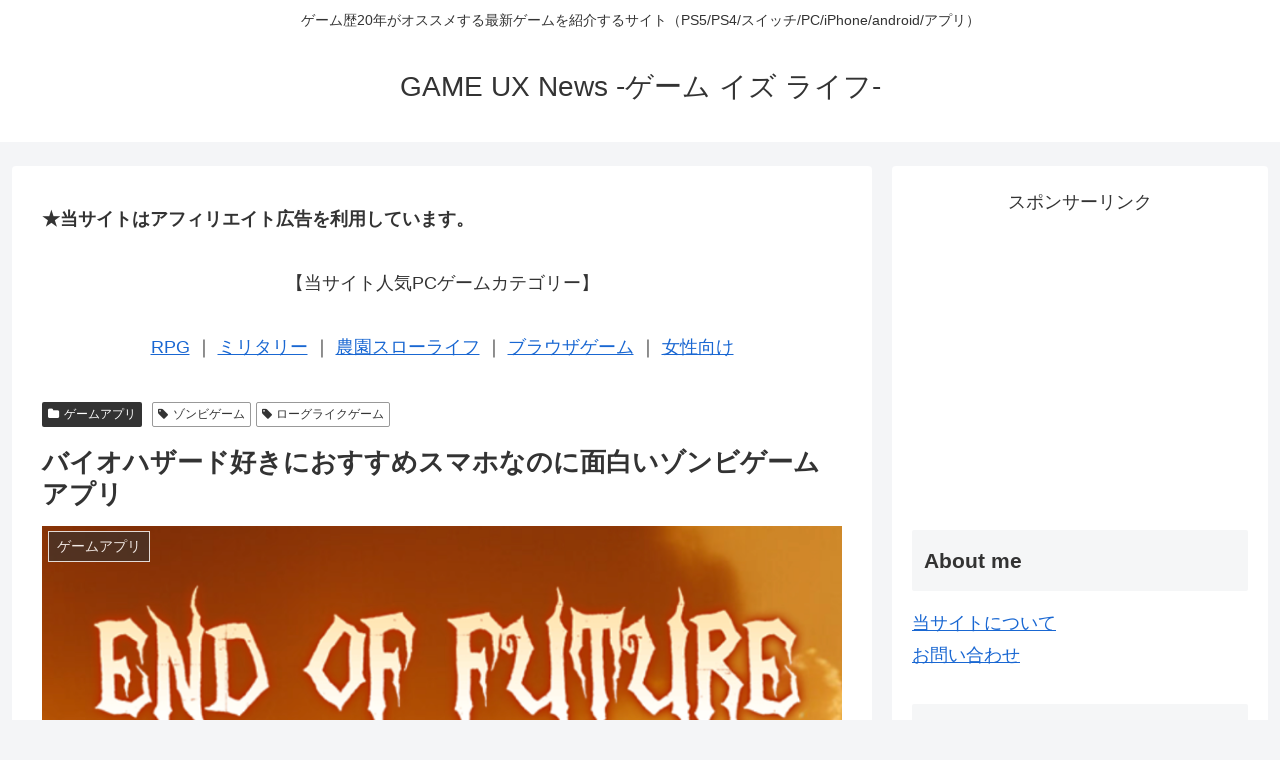

--- FILE ---
content_type: text/html; charset=UTF-8
request_url: https://gameuxnews.com/zombi_biohazard_game_app/
body_size: 63903
content:
<!doctype html>
<html lang="ja">

<head>
<meta charset="utf-8">
<meta name="viewport" content="width=device-width, initial-scale=1.0, viewport-fit=cover">
<meta name="referrer" content="no-referrer-when-downgrade">
<meta name="format-detection" content="telephone=no">


  
    <!-- Global site tag (gtag.js) - Google Analytics -->
    <script async src="https://www.googletagmanager.com/gtag/js?id=G-1FYXGJFHB1"></script>
    <script>
      window.dataLayer = window.dataLayer || [];
      function gtag(){dataLayer.push(arguments);}
      gtag('js', new Date());

      gtag('config', 'G-1FYXGJFHB1');
    </script>

  


  
  

  <!-- Google Search Console -->
<meta name="google-site-verification" content="FcU8LqiJxiZB5iAXjpZmcR_D3URLSN8huHn-1u231jI" />
<!-- /Google Search Console -->
<!-- preconnect dns-prefetch -->
<link rel="preconnect dns-prefetch" href="//www.googletagmanager.com">
<link rel="preconnect dns-prefetch" href="//www.google-analytics.com">
<link rel="preconnect dns-prefetch" href="//ajax.googleapis.com">
<link rel="preconnect dns-prefetch" href="//cdnjs.cloudflare.com">
<link rel="preconnect dns-prefetch" href="//pagead2.googlesyndication.com">
<link rel="preconnect dns-prefetch" href="//googleads.g.doubleclick.net">
<link rel="preconnect dns-prefetch" href="//tpc.googlesyndication.com">
<link rel="preconnect dns-prefetch" href="//ad.doubleclick.net">
<link rel="preconnect dns-prefetch" href="//www.gstatic.com">
<link rel="preconnect dns-prefetch" href="//cse.google.com">
<link rel="preconnect dns-prefetch" href="//fonts.gstatic.com">
<link rel="preconnect dns-prefetch" href="//fonts.googleapis.com">
<link rel="preconnect dns-prefetch" href="//cms.quantserve.com">
<link rel="preconnect dns-prefetch" href="//secure.gravatar.com">
<link rel="preconnect dns-prefetch" href="//cdn.syndication.twimg.com">
<link rel="preconnect dns-prefetch" href="//cdn.jsdelivr.net">
<link rel="preconnect dns-prefetch" href="//cdn.mathjax.org">
<link rel="preconnect dns-prefetch" href="//assets.pinterest.com">
<link rel="preconnect dns-prefetch" href="//images-fe.ssl-images-amazon.com">
<link rel="preconnect dns-prefetch" href="//completion.amazon.com">
<link rel="preconnect dns-prefetch" href="//m.media-amazon.com">
<link rel="preconnect dns-prefetch" href="//i.moshimo.com">
<link rel="preconnect dns-prefetch" href="//aml.valuecommerce.com">
<link rel="preconnect dns-prefetch" href="//dalc.valuecommerce.com">
<link rel="preconnect dns-prefetch" href="//dalb.valuecommerce.com">

<!-- Preload -->
<link rel="preload" as="font" type="font/woff" href="https://gameuxnews.com/wp-content/themes/cocoon-master/webfonts/icomoon/fonts/icomoon.woff?v=2.7.0.2" crossorigin="anonymous">
<link rel="preload" as="font" type="font/woff2" href="https://gameuxnews.com/wp-content/themes/cocoon-master/webfonts/fontawesome/fonts/fontawesome-webfont.woff2?v=4.7.0" crossorigin="anonymous">
<title>バイオハザード好きにおすすめスマホなのに面白いゾンビゲームアプリ | GAME UX News -ゲーム イズ ライフ-</title>
<meta name='robots' content='max-image-preview:large' />

<!-- OGP -->
<meta property="og:type" content="article">
<meta property="og:description" content="スマホアプリなのに面白い！恐怖とスリルがクセになるゾンビゲームスマホゲームでもバイオハザードのようなゾンビゲームを遊びたい！そんな人におすすめ、スマホゲームでも楽しめるゾンビゲームをご紹介します。全て無料で遊べますので気になるアプリがあった...">
<meta property="og:title" content="バイオハザード好きにおすすめスマホなのに面白いゾンビゲームアプリ">
<meta property="og:url" content="https://gameuxnews.com/zombi_biohazard_game_app/">
<meta property="og:image" content="https://gameuxnews.com/wp-content/uploads/2024/08/endoffuture26.png">
<meta property="og:site_name" content="GAME UX News -ゲーム イズ ライフ-">
<meta property="og:locale" content="ja_JP">
<meta property="article:published_time" content="2021-01-20T20:15:46+09:00" />
<meta property="article:modified_time" content="2026-01-02T23:33:08+09:00" />
<meta property="article:section" content="ゲームアプリ">
<meta property="article:tag" content="ゾンビゲーム">
<meta property="article:tag" content="ローグライクゲーム">
<!-- /OGP -->

<!-- Twitter Card -->
<meta name="twitter:card" content="summary_large_image">
<meta property="twitter:description" content="スマホアプリなのに面白い！恐怖とスリルがクセになるゾンビゲームスマホゲームでもバイオハザードのようなゾンビゲームを遊びたい！そんな人におすすめ、スマホゲームでも楽しめるゾンビゲームをご紹介します。全て無料で遊べますので気になるアプリがあった...">
<meta property="twitter:title" content="バイオハザード好きにおすすめスマホなのに面白いゾンビゲームアプリ">
<meta property="twitter:url" content="https://gameuxnews.com/zombi_biohazard_game_app/">
<meta name="twitter:image" content="https://gameuxnews.com/wp-content/uploads/2024/08/endoffuture26.png">
<meta name="twitter:domain" content="gameuxnews.com">
<!-- /Twitter Card -->
<link rel='dns-prefetch' href='//cdnjs.cloudflare.com' />
<link rel='dns-prefetch' href='//secure.gravatar.com' />
<link rel='dns-prefetch' href='//v0.wordpress.com' />
<link rel="alternate" type="application/rss+xml" title="GAME UX News -ゲーム イズ ライフ- &raquo; フィード" href="https://gameuxnews.com/feed/" />
<link rel="alternate" type="application/rss+xml" title="GAME UX News -ゲーム イズ ライフ- &raquo; コメントフィード" href="https://gameuxnews.com/comments/feed/" />
<link rel="alternate" type="application/rss+xml" title="GAME UX News -ゲーム イズ ライフ- &raquo; バイオハザード好きにおすすめスマホなのに面白いゾンビゲームアプリ のコメントのフィード" href="https://gameuxnews.com/zombi_biohazard_game_app/feed/" />
<link rel='stylesheet' id='wp-block-library-css' href='https://gameuxnews.com/wp-includes/css/dist/block-library/style.min.css?ver=6.9&#038;fver=20251210113120' media='all' />
<link rel='stylesheet' id='mediaelement-css' href='https://gameuxnews.com/wp-includes/js/mediaelement/mediaelementplayer-legacy.min.css?ver=4.2.17&#038;fver=20240910071021' media='all' />
<link rel='stylesheet' id='wp-mediaelement-css' href='https://gameuxnews.com/wp-includes/js/mediaelement/wp-mediaelement.min.css?ver=6.9&#038;fver=20240910071021' media='all' />
<style id='jetpack-sharing-buttons-style-inline-css'>
.jetpack-sharing-buttons__services-list{display:flex;flex-direction:row;flex-wrap:wrap;gap:0;list-style-type:none;margin:5px;padding:0}.jetpack-sharing-buttons__services-list.has-small-icon-size{font-size:12px}.jetpack-sharing-buttons__services-list.has-normal-icon-size{font-size:16px}.jetpack-sharing-buttons__services-list.has-large-icon-size{font-size:24px}.jetpack-sharing-buttons__services-list.has-huge-icon-size{font-size:36px}@media print{.jetpack-sharing-buttons__services-list{display:none!important}}.editor-styles-wrapper .wp-block-jetpack-sharing-buttons{gap:0;padding-inline-start:0}ul.jetpack-sharing-buttons__services-list.has-background{padding:1.25em 2.375em}
/*# sourceURL=https://gameuxnews.com/wp-content/plugins/jetpack/_inc/blocks/sharing-buttons/view.css */
</style>
<style id='global-styles-inline-css'>
:root{--wp--preset--aspect-ratio--square: 1;--wp--preset--aspect-ratio--4-3: 4/3;--wp--preset--aspect-ratio--3-4: 3/4;--wp--preset--aspect-ratio--3-2: 3/2;--wp--preset--aspect-ratio--2-3: 2/3;--wp--preset--aspect-ratio--16-9: 16/9;--wp--preset--aspect-ratio--9-16: 9/16;--wp--preset--color--black: #000000;--wp--preset--color--cyan-bluish-gray: #abb8c3;--wp--preset--color--white: #ffffff;--wp--preset--color--pale-pink: #f78da7;--wp--preset--color--vivid-red: #cf2e2e;--wp--preset--color--luminous-vivid-orange: #ff6900;--wp--preset--color--luminous-vivid-amber: #fcb900;--wp--preset--color--light-green-cyan: #7bdcb5;--wp--preset--color--vivid-green-cyan: #00d084;--wp--preset--color--pale-cyan-blue: #8ed1fc;--wp--preset--color--vivid-cyan-blue: #0693e3;--wp--preset--color--vivid-purple: #9b51e0;--wp--preset--color--key-color: #19448e;--wp--preset--color--red: #e60033;--wp--preset--color--pink: #e95295;--wp--preset--color--purple: #884898;--wp--preset--color--deep: #55295b;--wp--preset--color--indigo: #1e50a2;--wp--preset--color--blue: #0095d9;--wp--preset--color--light-blue: #2ca9e1;--wp--preset--color--cyan: #00a3af;--wp--preset--color--teal: #007b43;--wp--preset--color--green: #3eb370;--wp--preset--color--light-green: #8bc34a;--wp--preset--color--lime: #c3d825;--wp--preset--color--yellow: #ffd900;--wp--preset--color--amber: #ffc107;--wp--preset--color--orange: #f39800;--wp--preset--color--deep-orange: #ea5506;--wp--preset--color--brown: #954e2a;--wp--preset--color--light-grey: #dddddd;--wp--preset--color--grey: #949495;--wp--preset--color--dark-grey: #666666;--wp--preset--color--cocoon-black: #333333;--wp--preset--color--cocoon-white: #ffffff;--wp--preset--color--watery-blue: #f3fafe;--wp--preset--color--watery-yellow: #fff7cc;--wp--preset--color--watery-red: #fdf2f2;--wp--preset--color--watery-green: #ebf8f4;--wp--preset--color--ex-a: #fef4f4;--wp--preset--color--ex-b: #f8f4e6;--wp--preset--color--ex-c: #eaf4fc;--wp--preset--color--ex-d: #eaedf7;--wp--preset--color--ex-e: #e8ecef;--wp--preset--color--ex-f: #f8fbf8;--wp--preset--gradient--vivid-cyan-blue-to-vivid-purple: linear-gradient(135deg,rgb(6,147,227) 0%,rgb(155,81,224) 100%);--wp--preset--gradient--light-green-cyan-to-vivid-green-cyan: linear-gradient(135deg,rgb(122,220,180) 0%,rgb(0,208,130) 100%);--wp--preset--gradient--luminous-vivid-amber-to-luminous-vivid-orange: linear-gradient(135deg,rgb(252,185,0) 0%,rgb(255,105,0) 100%);--wp--preset--gradient--luminous-vivid-orange-to-vivid-red: linear-gradient(135deg,rgb(255,105,0) 0%,rgb(207,46,46) 100%);--wp--preset--gradient--very-light-gray-to-cyan-bluish-gray: linear-gradient(135deg,rgb(238,238,238) 0%,rgb(169,184,195) 100%);--wp--preset--gradient--cool-to-warm-spectrum: linear-gradient(135deg,rgb(74,234,220) 0%,rgb(151,120,209) 20%,rgb(207,42,186) 40%,rgb(238,44,130) 60%,rgb(251,105,98) 80%,rgb(254,248,76) 100%);--wp--preset--gradient--blush-light-purple: linear-gradient(135deg,rgb(255,206,236) 0%,rgb(152,150,240) 100%);--wp--preset--gradient--blush-bordeaux: linear-gradient(135deg,rgb(254,205,165) 0%,rgb(254,45,45) 50%,rgb(107,0,62) 100%);--wp--preset--gradient--luminous-dusk: linear-gradient(135deg,rgb(255,203,112) 0%,rgb(199,81,192) 50%,rgb(65,88,208) 100%);--wp--preset--gradient--pale-ocean: linear-gradient(135deg,rgb(255,245,203) 0%,rgb(182,227,212) 50%,rgb(51,167,181) 100%);--wp--preset--gradient--electric-grass: linear-gradient(135deg,rgb(202,248,128) 0%,rgb(113,206,126) 100%);--wp--preset--gradient--midnight: linear-gradient(135deg,rgb(2,3,129) 0%,rgb(40,116,252) 100%);--wp--preset--font-size--small: 13px;--wp--preset--font-size--medium: 20px;--wp--preset--font-size--large: 36px;--wp--preset--font-size--x-large: 42px;--wp--preset--spacing--20: 0.44rem;--wp--preset--spacing--30: 0.67rem;--wp--preset--spacing--40: 1rem;--wp--preset--spacing--50: 1.5rem;--wp--preset--spacing--60: 2.25rem;--wp--preset--spacing--70: 3.38rem;--wp--preset--spacing--80: 5.06rem;--wp--preset--shadow--natural: 6px 6px 9px rgba(0, 0, 0, 0.2);--wp--preset--shadow--deep: 12px 12px 50px rgba(0, 0, 0, 0.4);--wp--preset--shadow--sharp: 6px 6px 0px rgba(0, 0, 0, 0.2);--wp--preset--shadow--outlined: 6px 6px 0px -3px rgb(255, 255, 255), 6px 6px rgb(0, 0, 0);--wp--preset--shadow--crisp: 6px 6px 0px rgb(0, 0, 0);}:root { --wp--style--global--content-size: 840px;--wp--style--global--wide-size: 1200px; }:where(body) { margin: 0; }.wp-site-blocks > .alignleft { float: left; margin-right: 2em; }.wp-site-blocks > .alignright { float: right; margin-left: 2em; }.wp-site-blocks > .aligncenter { justify-content: center; margin-left: auto; margin-right: auto; }:where(.wp-site-blocks) > * { margin-block-start: 24px; margin-block-end: 0; }:where(.wp-site-blocks) > :first-child { margin-block-start: 0; }:where(.wp-site-blocks) > :last-child { margin-block-end: 0; }:root { --wp--style--block-gap: 24px; }:root :where(.is-layout-flow) > :first-child{margin-block-start: 0;}:root :where(.is-layout-flow) > :last-child{margin-block-end: 0;}:root :where(.is-layout-flow) > *{margin-block-start: 24px;margin-block-end: 0;}:root :where(.is-layout-constrained) > :first-child{margin-block-start: 0;}:root :where(.is-layout-constrained) > :last-child{margin-block-end: 0;}:root :where(.is-layout-constrained) > *{margin-block-start: 24px;margin-block-end: 0;}:root :where(.is-layout-flex){gap: 24px;}:root :where(.is-layout-grid){gap: 24px;}.is-layout-flow > .alignleft{float: left;margin-inline-start: 0;margin-inline-end: 2em;}.is-layout-flow > .alignright{float: right;margin-inline-start: 2em;margin-inline-end: 0;}.is-layout-flow > .aligncenter{margin-left: auto !important;margin-right: auto !important;}.is-layout-constrained > .alignleft{float: left;margin-inline-start: 0;margin-inline-end: 2em;}.is-layout-constrained > .alignright{float: right;margin-inline-start: 2em;margin-inline-end: 0;}.is-layout-constrained > .aligncenter{margin-left: auto !important;margin-right: auto !important;}.is-layout-constrained > :where(:not(.alignleft):not(.alignright):not(.alignfull)){max-width: var(--wp--style--global--content-size);margin-left: auto !important;margin-right: auto !important;}.is-layout-constrained > .alignwide{max-width: var(--wp--style--global--wide-size);}body .is-layout-flex{display: flex;}.is-layout-flex{flex-wrap: wrap;align-items: center;}.is-layout-flex > :is(*, div){margin: 0;}body .is-layout-grid{display: grid;}.is-layout-grid > :is(*, div){margin: 0;}body{padding-top: 0px;padding-right: 0px;padding-bottom: 0px;padding-left: 0px;}a:where(:not(.wp-element-button)){text-decoration: underline;}:root :where(.wp-element-button, .wp-block-button__link){background-color: #32373c;border-width: 0;color: #fff;font-family: inherit;font-size: inherit;font-style: inherit;font-weight: inherit;letter-spacing: inherit;line-height: inherit;padding-top: calc(0.667em + 2px);padding-right: calc(1.333em + 2px);padding-bottom: calc(0.667em + 2px);padding-left: calc(1.333em + 2px);text-decoration: none;text-transform: inherit;}.has-black-color{color: var(--wp--preset--color--black) !important;}.has-cyan-bluish-gray-color{color: var(--wp--preset--color--cyan-bluish-gray) !important;}.has-white-color{color: var(--wp--preset--color--white) !important;}.has-pale-pink-color{color: var(--wp--preset--color--pale-pink) !important;}.has-vivid-red-color{color: var(--wp--preset--color--vivid-red) !important;}.has-luminous-vivid-orange-color{color: var(--wp--preset--color--luminous-vivid-orange) !important;}.has-luminous-vivid-amber-color{color: var(--wp--preset--color--luminous-vivid-amber) !important;}.has-light-green-cyan-color{color: var(--wp--preset--color--light-green-cyan) !important;}.has-vivid-green-cyan-color{color: var(--wp--preset--color--vivid-green-cyan) !important;}.has-pale-cyan-blue-color{color: var(--wp--preset--color--pale-cyan-blue) !important;}.has-vivid-cyan-blue-color{color: var(--wp--preset--color--vivid-cyan-blue) !important;}.has-vivid-purple-color{color: var(--wp--preset--color--vivid-purple) !important;}.has-key-color-color{color: var(--wp--preset--color--key-color) !important;}.has-red-color{color: var(--wp--preset--color--red) !important;}.has-pink-color{color: var(--wp--preset--color--pink) !important;}.has-purple-color{color: var(--wp--preset--color--purple) !important;}.has-deep-color{color: var(--wp--preset--color--deep) !important;}.has-indigo-color{color: var(--wp--preset--color--indigo) !important;}.has-blue-color{color: var(--wp--preset--color--blue) !important;}.has-light-blue-color{color: var(--wp--preset--color--light-blue) !important;}.has-cyan-color{color: var(--wp--preset--color--cyan) !important;}.has-teal-color{color: var(--wp--preset--color--teal) !important;}.has-green-color{color: var(--wp--preset--color--green) !important;}.has-light-green-color{color: var(--wp--preset--color--light-green) !important;}.has-lime-color{color: var(--wp--preset--color--lime) !important;}.has-yellow-color{color: var(--wp--preset--color--yellow) !important;}.has-amber-color{color: var(--wp--preset--color--amber) !important;}.has-orange-color{color: var(--wp--preset--color--orange) !important;}.has-deep-orange-color{color: var(--wp--preset--color--deep-orange) !important;}.has-brown-color{color: var(--wp--preset--color--brown) !important;}.has-light-grey-color{color: var(--wp--preset--color--light-grey) !important;}.has-grey-color{color: var(--wp--preset--color--grey) !important;}.has-dark-grey-color{color: var(--wp--preset--color--dark-grey) !important;}.has-cocoon-black-color{color: var(--wp--preset--color--cocoon-black) !important;}.has-cocoon-white-color{color: var(--wp--preset--color--cocoon-white) !important;}.has-watery-blue-color{color: var(--wp--preset--color--watery-blue) !important;}.has-watery-yellow-color{color: var(--wp--preset--color--watery-yellow) !important;}.has-watery-red-color{color: var(--wp--preset--color--watery-red) !important;}.has-watery-green-color{color: var(--wp--preset--color--watery-green) !important;}.has-ex-a-color{color: var(--wp--preset--color--ex-a) !important;}.has-ex-b-color{color: var(--wp--preset--color--ex-b) !important;}.has-ex-c-color{color: var(--wp--preset--color--ex-c) !important;}.has-ex-d-color{color: var(--wp--preset--color--ex-d) !important;}.has-ex-e-color{color: var(--wp--preset--color--ex-e) !important;}.has-ex-f-color{color: var(--wp--preset--color--ex-f) !important;}.has-black-background-color{background-color: var(--wp--preset--color--black) !important;}.has-cyan-bluish-gray-background-color{background-color: var(--wp--preset--color--cyan-bluish-gray) !important;}.has-white-background-color{background-color: var(--wp--preset--color--white) !important;}.has-pale-pink-background-color{background-color: var(--wp--preset--color--pale-pink) !important;}.has-vivid-red-background-color{background-color: var(--wp--preset--color--vivid-red) !important;}.has-luminous-vivid-orange-background-color{background-color: var(--wp--preset--color--luminous-vivid-orange) !important;}.has-luminous-vivid-amber-background-color{background-color: var(--wp--preset--color--luminous-vivid-amber) !important;}.has-light-green-cyan-background-color{background-color: var(--wp--preset--color--light-green-cyan) !important;}.has-vivid-green-cyan-background-color{background-color: var(--wp--preset--color--vivid-green-cyan) !important;}.has-pale-cyan-blue-background-color{background-color: var(--wp--preset--color--pale-cyan-blue) !important;}.has-vivid-cyan-blue-background-color{background-color: var(--wp--preset--color--vivid-cyan-blue) !important;}.has-vivid-purple-background-color{background-color: var(--wp--preset--color--vivid-purple) !important;}.has-key-color-background-color{background-color: var(--wp--preset--color--key-color) !important;}.has-red-background-color{background-color: var(--wp--preset--color--red) !important;}.has-pink-background-color{background-color: var(--wp--preset--color--pink) !important;}.has-purple-background-color{background-color: var(--wp--preset--color--purple) !important;}.has-deep-background-color{background-color: var(--wp--preset--color--deep) !important;}.has-indigo-background-color{background-color: var(--wp--preset--color--indigo) !important;}.has-blue-background-color{background-color: var(--wp--preset--color--blue) !important;}.has-light-blue-background-color{background-color: var(--wp--preset--color--light-blue) !important;}.has-cyan-background-color{background-color: var(--wp--preset--color--cyan) !important;}.has-teal-background-color{background-color: var(--wp--preset--color--teal) !important;}.has-green-background-color{background-color: var(--wp--preset--color--green) !important;}.has-light-green-background-color{background-color: var(--wp--preset--color--light-green) !important;}.has-lime-background-color{background-color: var(--wp--preset--color--lime) !important;}.has-yellow-background-color{background-color: var(--wp--preset--color--yellow) !important;}.has-amber-background-color{background-color: var(--wp--preset--color--amber) !important;}.has-orange-background-color{background-color: var(--wp--preset--color--orange) !important;}.has-deep-orange-background-color{background-color: var(--wp--preset--color--deep-orange) !important;}.has-brown-background-color{background-color: var(--wp--preset--color--brown) !important;}.has-light-grey-background-color{background-color: var(--wp--preset--color--light-grey) !important;}.has-grey-background-color{background-color: var(--wp--preset--color--grey) !important;}.has-dark-grey-background-color{background-color: var(--wp--preset--color--dark-grey) !important;}.has-cocoon-black-background-color{background-color: var(--wp--preset--color--cocoon-black) !important;}.has-cocoon-white-background-color{background-color: var(--wp--preset--color--cocoon-white) !important;}.has-watery-blue-background-color{background-color: var(--wp--preset--color--watery-blue) !important;}.has-watery-yellow-background-color{background-color: var(--wp--preset--color--watery-yellow) !important;}.has-watery-red-background-color{background-color: var(--wp--preset--color--watery-red) !important;}.has-watery-green-background-color{background-color: var(--wp--preset--color--watery-green) !important;}.has-ex-a-background-color{background-color: var(--wp--preset--color--ex-a) !important;}.has-ex-b-background-color{background-color: var(--wp--preset--color--ex-b) !important;}.has-ex-c-background-color{background-color: var(--wp--preset--color--ex-c) !important;}.has-ex-d-background-color{background-color: var(--wp--preset--color--ex-d) !important;}.has-ex-e-background-color{background-color: var(--wp--preset--color--ex-e) !important;}.has-ex-f-background-color{background-color: var(--wp--preset--color--ex-f) !important;}.has-black-border-color{border-color: var(--wp--preset--color--black) !important;}.has-cyan-bluish-gray-border-color{border-color: var(--wp--preset--color--cyan-bluish-gray) !important;}.has-white-border-color{border-color: var(--wp--preset--color--white) !important;}.has-pale-pink-border-color{border-color: var(--wp--preset--color--pale-pink) !important;}.has-vivid-red-border-color{border-color: var(--wp--preset--color--vivid-red) !important;}.has-luminous-vivid-orange-border-color{border-color: var(--wp--preset--color--luminous-vivid-orange) !important;}.has-luminous-vivid-amber-border-color{border-color: var(--wp--preset--color--luminous-vivid-amber) !important;}.has-light-green-cyan-border-color{border-color: var(--wp--preset--color--light-green-cyan) !important;}.has-vivid-green-cyan-border-color{border-color: var(--wp--preset--color--vivid-green-cyan) !important;}.has-pale-cyan-blue-border-color{border-color: var(--wp--preset--color--pale-cyan-blue) !important;}.has-vivid-cyan-blue-border-color{border-color: var(--wp--preset--color--vivid-cyan-blue) !important;}.has-vivid-purple-border-color{border-color: var(--wp--preset--color--vivid-purple) !important;}.has-key-color-border-color{border-color: var(--wp--preset--color--key-color) !important;}.has-red-border-color{border-color: var(--wp--preset--color--red) !important;}.has-pink-border-color{border-color: var(--wp--preset--color--pink) !important;}.has-purple-border-color{border-color: var(--wp--preset--color--purple) !important;}.has-deep-border-color{border-color: var(--wp--preset--color--deep) !important;}.has-indigo-border-color{border-color: var(--wp--preset--color--indigo) !important;}.has-blue-border-color{border-color: var(--wp--preset--color--blue) !important;}.has-light-blue-border-color{border-color: var(--wp--preset--color--light-blue) !important;}.has-cyan-border-color{border-color: var(--wp--preset--color--cyan) !important;}.has-teal-border-color{border-color: var(--wp--preset--color--teal) !important;}.has-green-border-color{border-color: var(--wp--preset--color--green) !important;}.has-light-green-border-color{border-color: var(--wp--preset--color--light-green) !important;}.has-lime-border-color{border-color: var(--wp--preset--color--lime) !important;}.has-yellow-border-color{border-color: var(--wp--preset--color--yellow) !important;}.has-amber-border-color{border-color: var(--wp--preset--color--amber) !important;}.has-orange-border-color{border-color: var(--wp--preset--color--orange) !important;}.has-deep-orange-border-color{border-color: var(--wp--preset--color--deep-orange) !important;}.has-brown-border-color{border-color: var(--wp--preset--color--brown) !important;}.has-light-grey-border-color{border-color: var(--wp--preset--color--light-grey) !important;}.has-grey-border-color{border-color: var(--wp--preset--color--grey) !important;}.has-dark-grey-border-color{border-color: var(--wp--preset--color--dark-grey) !important;}.has-cocoon-black-border-color{border-color: var(--wp--preset--color--cocoon-black) !important;}.has-cocoon-white-border-color{border-color: var(--wp--preset--color--cocoon-white) !important;}.has-watery-blue-border-color{border-color: var(--wp--preset--color--watery-blue) !important;}.has-watery-yellow-border-color{border-color: var(--wp--preset--color--watery-yellow) !important;}.has-watery-red-border-color{border-color: var(--wp--preset--color--watery-red) !important;}.has-watery-green-border-color{border-color: var(--wp--preset--color--watery-green) !important;}.has-ex-a-border-color{border-color: var(--wp--preset--color--ex-a) !important;}.has-ex-b-border-color{border-color: var(--wp--preset--color--ex-b) !important;}.has-ex-c-border-color{border-color: var(--wp--preset--color--ex-c) !important;}.has-ex-d-border-color{border-color: var(--wp--preset--color--ex-d) !important;}.has-ex-e-border-color{border-color: var(--wp--preset--color--ex-e) !important;}.has-ex-f-border-color{border-color: var(--wp--preset--color--ex-f) !important;}.has-vivid-cyan-blue-to-vivid-purple-gradient-background{background: var(--wp--preset--gradient--vivid-cyan-blue-to-vivid-purple) !important;}.has-light-green-cyan-to-vivid-green-cyan-gradient-background{background: var(--wp--preset--gradient--light-green-cyan-to-vivid-green-cyan) !important;}.has-luminous-vivid-amber-to-luminous-vivid-orange-gradient-background{background: var(--wp--preset--gradient--luminous-vivid-amber-to-luminous-vivid-orange) !important;}.has-luminous-vivid-orange-to-vivid-red-gradient-background{background: var(--wp--preset--gradient--luminous-vivid-orange-to-vivid-red) !important;}.has-very-light-gray-to-cyan-bluish-gray-gradient-background{background: var(--wp--preset--gradient--very-light-gray-to-cyan-bluish-gray) !important;}.has-cool-to-warm-spectrum-gradient-background{background: var(--wp--preset--gradient--cool-to-warm-spectrum) !important;}.has-blush-light-purple-gradient-background{background: var(--wp--preset--gradient--blush-light-purple) !important;}.has-blush-bordeaux-gradient-background{background: var(--wp--preset--gradient--blush-bordeaux) !important;}.has-luminous-dusk-gradient-background{background: var(--wp--preset--gradient--luminous-dusk) !important;}.has-pale-ocean-gradient-background{background: var(--wp--preset--gradient--pale-ocean) !important;}.has-electric-grass-gradient-background{background: var(--wp--preset--gradient--electric-grass) !important;}.has-midnight-gradient-background{background: var(--wp--preset--gradient--midnight) !important;}.has-small-font-size{font-size: var(--wp--preset--font-size--small) !important;}.has-medium-font-size{font-size: var(--wp--preset--font-size--medium) !important;}.has-large-font-size{font-size: var(--wp--preset--font-size--large) !important;}.has-x-large-font-size{font-size: var(--wp--preset--font-size--x-large) !important;}
:root :where(.wp-block-pullquote){font-size: 1.5em;line-height: 1.6;}
/*# sourceURL=global-styles-inline-css */
</style>
<link rel='stylesheet' id='cocoon-style-css' href='https://gameuxnews.com/wp-content/themes/cocoon-master/style.css?ver=6.9&#038;fver=20260114031529' media='all' />
<style id='cocoon-style-inline-css'>
.main{width:860px}.sidebar{width:376px}@media screen and (max-width:1255px){.wrap{width:auto}.main,.sidebar,.sidebar-left .main,.sidebar-left .sidebar{margin:0 .5%}.main{width:67.4%}.sidebar{padding:1.5%;width:30%}.entry-card-thumb{width:38%}.entry-card-content{margin-left:40%}}body::after{content:url(https://gameuxnews.com/wp-content/themes/cocoon-master/lib/analytics/access.php?post_id=6777&post_type=post&t=1769846506)!important;visibility:hidden;position:absolute;bottom:0;right:0;width:1px;height:1px;overflow:hidden;display:inline!important}.toc-checkbox{display:none}.toc-content{visibility:hidden;height:0;opacity:.2;transition:all 0.5s ease-out}.toc-checkbox:checked~.toc-content{visibility:visible;padding-top:.6em;height:100%;opacity:1}.toc-title::after{content:'[開く]';margin-left:.5em;cursor:pointer;font-size:.8em}.toc-title:hover::after{text-decoration:underline}.toc-checkbox:checked+.toc-title::after{content:'[閉じる]'}#respond{inset:0;position:absolute;visibility:hidden}.entry-content>*,.demo .entry-content p{line-height:1.8}.entry-content>*,.mce-content-body>*,.article p,.demo .entry-content p,.article dl,.article ul,.article ol,.article blockquote,.article pre,.article table,.article .toc,.body .article,.body .column-wrap,.body .new-entry-cards,.body .popular-entry-cards,.body .navi-entry-cards,.body .box-menus,.body .ranking-item,.body .rss-entry-cards,.body .widget,.body .author-box,.body .blogcard-wrap,.body .login-user-only,.body .information-box,.body .question-box,.body .alert-box,.body .information,.body .question,.body .alert,.body .memo-box,.body .comment-box,.body .common-icon-box,.body .blank-box,.body .button-block,.body .micro-bottom,.body .caption-box,.body .tab-caption-box,.body .label-box,.body .toggle-wrap,.body .wp-block-image,.body .booklink-box,.body .kaerebalink-box,.body .tomarebalink-box,.body .product-item-box,.body .speech-wrap,.body .wp-block-categories,.body .wp-block-archives,.body .wp-block-archives-dropdown,.body .wp-block-calendar,.body .ad-area,.body .wp-block-gallery,.body .wp-block-audio,.body .wp-block-cover,.body .wp-block-file,.body .wp-block-media-text,.body .wp-block-video,.body .wp-block-buttons,.body .wp-block-columns,.body .wp-block-separator,.body .components-placeholder,.body .wp-block-search,.body .wp-block-social-links,.body .timeline-box,.body .blogcard-type,.body .btn-wrap,.body .btn-wrap a,.body .block-box,.body .wp-block-embed,.body .wp-block-group,.body .wp-block-table,.body .scrollable-table,.body .wp-block-separator,.body .wp-block,.body .video-container,.comment-area,.related-entries,.pager-post-navi,.comment-respond{margin-bottom:1.8em}#wpcontent #wpbody .is-root-container>*{margin-bottom:1.8em}.article h2,.article h3,.article h4,.article h5,.article h6{margin-bottom:1.62em}@media screen and (max-width:480px){.body,.menu-content{font-size:16px}}@media screen and (max-width:781px){.wp-block-column{margin-bottom:1.8em}}@media screen and (max-width:834px){.container .column-wrap{gap:1.8em}}.article .micro-top{margin-bottom:.36em}.article .micro-bottom{margin-top:-1.62em}.article .micro-balloon{margin-bottom:.9em}.article .micro-bottom.micro-balloon{margin-top:-1.26em}.blank-box.bb-key-color{border-color:#19448e}.iic-key-color li::before{color:#19448e}.blank-box.bb-tab.bb-key-color::before{background-color:#19448e}.tb-key-color .toggle-button{border:1px solid #19448e;background:#19448e;color:#fff}.tb-key-color .toggle-button::before{color:#ccc}.tb-key-color .toggle-checkbox:checked~.toggle-content{border-color:#19448e}.cb-key-color.caption-box{border-color:#19448e}.cb-key-color .caption-box-label{background-color:#19448e;color:#fff}.tcb-key-color .tab-caption-box-label{background-color:#19448e;color:#fff}.tcb-key-color .tab-caption-box-content{border-color:#19448e}.lb-key-color .label-box-content{border-color:#19448e}.mc-key-color{background-color:#19448e;color:#fff;border:none}.mc-key-color.micro-bottom::after{border-bottom-color:#19448e;border-top-color:transparent}.mc-key-color::before{border-top-color:transparent;border-bottom-color:transparent}.mc-key-color::after{border-top-color:#19448e}.btn-key-color,.btn-wrap.btn-wrap-key-color>a{background-color:#19448e}.has-text-color.has-key-color-color{color:#19448e}.has-background.has-key-color-background-color{background-color:#19448e}.body.article,body#tinymce.wp-editor{background-color:#fff}.body.article,.editor-post-title__block .editor-post-title__input,body#tinymce.wp-editor{color:#333}html .body .has-key-color-background-color{background-color:#19448e}html .body .has-key-color-color{color:#19448e}html .body .has-key-color-border-color{border-color:#19448e}html .body .btn-wrap.has-key-color-background-color>a{background-color:#19448e}html .body .btn-wrap.has-key-color-color>a{color:#19448e}html .body .btn-wrap.has-key-color-border-color>a{border-color:#19448e}html .body .bb-tab.has-key-color-border-color .bb-label{background-color:#19448e}html .body .toggle-wrap.has-key-color-border-color:not(.not-nested-style) .toggle-button{background-color:#19448e}html .body .toggle-wrap.has-key-color-border-color:not(.not-nested-style) .toggle-button,html .body .toggle-wrap.has-key-color-border-color:not(.not-nested-style) .toggle-content{border-color:#19448e}html .body .toggle-wrap.has-key-color-background-color:not(.not-nested-style) .toggle-content{background-color:#19448e}html .body .toggle-wrap.has-key-color-color:not(.not-nested-style) .toggle-content{color:#19448e}html .body .iconlist-box.has-key-color-icon-color li::before{color:#19448e}.micro-text.has-key-color-color{color:#19448e}html .body .micro-balloon.has-key-color-color{color:#19448e}html .body .micro-balloon.has-key-color-background-color{background-color:#19448e;border-color:transparent}html .body .micro-balloon.has-key-color-background-color.micro-bottom::after{border-bottom-color:#19448e;border-top-color:transparent}html .body .micro-balloon.has-key-color-background-color::before{border-top-color:transparent;border-bottom-color:transparent}html .body .micro-balloon.has-key-color-background-color::after{border-top-color:#19448e}html .body .micro-balloon.has-border-color.has-key-color-border-color{border-color:#19448e}html .body .micro-balloon.micro-top.has-key-color-border-color::before{border-top-color:#19448e}html .body .micro-balloon.micro-bottom.has-key-color-border-color::before{border-bottom-color:#19448e}html .body .caption-box.has-key-color-border-color:not(.not-nested-style) .box-label{background-color:#19448e}html .body .tab-caption-box.has-key-color-border-color:not(.not-nested-style) .box-label{background-color:#19448e}html .body .tab-caption-box.has-key-color-border-color:not(.not-nested-style) .box-content{border-color:#19448e}html .body .tab-caption-box.has-key-color-background-color:not(.not-nested-style) .box-content{background-color:#19448e}html .body .tab-caption-box.has-key-color-color:not(.not-nested-style) .box-content{color:#19448e}html .body .label-box.has-key-color-border-color:not(.not-nested-style) .box-content{border-color:#19448e}html .body .label-box.has-key-color-background-color:not(.not-nested-style) .box-content{background-color:#19448e}html .body .label-box.has-key-color-color:not(.not-nested-style) .box-content{color:#19448e}html .body .speech-wrap:not(.not-nested-style) .speech-balloon.has-key-color-background-color{background-color:#19448e}html .body .speech-wrap:not(.not-nested-style) .speech-balloon.has-text-color.has-key-color-color{color:#19448e}html .body .speech-wrap:not(.not-nested-style) .speech-balloon.has-key-color-border-color{border-color:#19448e}html .body .speech-wrap.sbp-l:not(.not-nested-style) .speech-balloon.has-key-color-border-color::before{border-right-color:#19448e}html .body .speech-wrap.sbp-r:not(.not-nested-style) .speech-balloon.has-key-color-border-color::before{border-left-color:#19448e}html .body .speech-wrap.sbp-l:not(.not-nested-style) .speech-balloon.has-key-color-background-color::after{border-right-color:#19448e}html .body .speech-wrap.sbp-r:not(.not-nested-style) .speech-balloon.has-key-color-background-color::after{border-left-color:#19448e}html .body .speech-wrap.sbs-line.sbp-r:not(.not-nested-style) .speech-balloon.has-key-color-background-color{background-color:#19448e}html .body .speech-wrap.sbs-line.sbp-r:not(.not-nested-style) .speech-balloon.has-key-color-border-color{border-color:#19448e}html .body .speech-wrap.sbs-think:not(.not-nested-style) .speech-balloon.has-key-color-border-color::before,html .body .speech-wrap.sbs-think:not(.not-nested-style) .speech-balloon.has-key-color-border-color::after{border-color:#19448e}html .body .speech-wrap.sbs-think:not(.not-nested-style) .speech-balloon.has-key-color-background-color::before,html .body .speech-wrap.sbs-think:not(.not-nested-style) .speech-balloon.has-key-color-background-color::after{background-color:#19448e}html .body .speech-wrap.sbs-think:not(.not-nested-style) .speech-balloon.has-key-color-border-color::before{border-color:#19448e}html .body .timeline-box.has-key-color-point-color:not(.not-nested-style) .timeline-item::before{background-color:#19448e}.has-key-color-border-color.is-style-accordion:not(.not-nested-style) .faq-question{background-color:#19448e}html .body .has-key-color-question-color:not(.not-nested-style) .faq-question-label{color:#19448e}html .body .has-key-color-question-color.has-border-color:not(.not-nested-style) .faq-question-label{color:#19448e}html .body .has-key-color-answer-color:not(.not-nested-style) .faq-answer-label{color:#19448e}html .body .is-style-square.has-key-color-question-color:not(.not-nested-style) .faq-question-label{color:#fff;background-color:#19448e}html .body .is-style-square.has-key-color-answer-color:not(.not-nested-style) .faq-answer-label{color:#fff;background-color:#19448e}html .body .has-red-background-color{background-color:#e60033}html .body .has-red-color{color:#e60033}html .body .has-red-border-color{border-color:#e60033}html .body .btn-wrap.has-red-background-color>a{background-color:#e60033}html .body .btn-wrap.has-red-color>a{color:#e60033}html .body .btn-wrap.has-red-border-color>a{border-color:#e60033}html .body .bb-tab.has-red-border-color .bb-label{background-color:#e60033}html .body .toggle-wrap.has-red-border-color:not(.not-nested-style) .toggle-button{background-color:#e60033}html .body .toggle-wrap.has-red-border-color:not(.not-nested-style) .toggle-button,html .body .toggle-wrap.has-red-border-color:not(.not-nested-style) .toggle-content{border-color:#e60033}html .body .toggle-wrap.has-red-background-color:not(.not-nested-style) .toggle-content{background-color:#e60033}html .body .toggle-wrap.has-red-color:not(.not-nested-style) .toggle-content{color:#e60033}html .body .iconlist-box.has-red-icon-color li::before{color:#e60033}.micro-text.has-red-color{color:#e60033}html .body .micro-balloon.has-red-color{color:#e60033}html .body .micro-balloon.has-red-background-color{background-color:#e60033;border-color:transparent}html .body .micro-balloon.has-red-background-color.micro-bottom::after{border-bottom-color:#e60033;border-top-color:transparent}html .body .micro-balloon.has-red-background-color::before{border-top-color:transparent;border-bottom-color:transparent}html .body .micro-balloon.has-red-background-color::after{border-top-color:#e60033}html .body .micro-balloon.has-border-color.has-red-border-color{border-color:#e60033}html .body .micro-balloon.micro-top.has-red-border-color::before{border-top-color:#e60033}html .body .micro-balloon.micro-bottom.has-red-border-color::before{border-bottom-color:#e60033}html .body .caption-box.has-red-border-color:not(.not-nested-style) .box-label{background-color:#e60033}html .body .tab-caption-box.has-red-border-color:not(.not-nested-style) .box-label{background-color:#e60033}html .body .tab-caption-box.has-red-border-color:not(.not-nested-style) .box-content{border-color:#e60033}html .body .tab-caption-box.has-red-background-color:not(.not-nested-style) .box-content{background-color:#e60033}html .body .tab-caption-box.has-red-color:not(.not-nested-style) .box-content{color:#e60033}html .body .label-box.has-red-border-color:not(.not-nested-style) .box-content{border-color:#e60033}html .body .label-box.has-red-background-color:not(.not-nested-style) .box-content{background-color:#e60033}html .body .label-box.has-red-color:not(.not-nested-style) .box-content{color:#e60033}html .body .speech-wrap:not(.not-nested-style) .speech-balloon.has-red-background-color{background-color:#e60033}html .body .speech-wrap:not(.not-nested-style) .speech-balloon.has-text-color.has-red-color{color:#e60033}html .body .speech-wrap:not(.not-nested-style) .speech-balloon.has-red-border-color{border-color:#e60033}html .body .speech-wrap.sbp-l:not(.not-nested-style) .speech-balloon.has-red-border-color::before{border-right-color:#e60033}html .body .speech-wrap.sbp-r:not(.not-nested-style) .speech-balloon.has-red-border-color::before{border-left-color:#e60033}html .body .speech-wrap.sbp-l:not(.not-nested-style) .speech-balloon.has-red-background-color::after{border-right-color:#e60033}html .body .speech-wrap.sbp-r:not(.not-nested-style) .speech-balloon.has-red-background-color::after{border-left-color:#e60033}html .body .speech-wrap.sbs-line.sbp-r:not(.not-nested-style) .speech-balloon.has-red-background-color{background-color:#e60033}html .body .speech-wrap.sbs-line.sbp-r:not(.not-nested-style) .speech-balloon.has-red-border-color{border-color:#e60033}html .body .speech-wrap.sbs-think:not(.not-nested-style) .speech-balloon.has-red-border-color::before,html .body .speech-wrap.sbs-think:not(.not-nested-style) .speech-balloon.has-red-border-color::after{border-color:#e60033}html .body .speech-wrap.sbs-think:not(.not-nested-style) .speech-balloon.has-red-background-color::before,html .body .speech-wrap.sbs-think:not(.not-nested-style) .speech-balloon.has-red-background-color::after{background-color:#e60033}html .body .speech-wrap.sbs-think:not(.not-nested-style) .speech-balloon.has-red-border-color::before{border-color:#e60033}html .body .timeline-box.has-red-point-color:not(.not-nested-style) .timeline-item::before{background-color:#e60033}.has-red-border-color.is-style-accordion:not(.not-nested-style) .faq-question{background-color:#e60033}html .body .has-red-question-color:not(.not-nested-style) .faq-question-label{color:#e60033}html .body .has-red-question-color.has-border-color:not(.not-nested-style) .faq-question-label{color:#e60033}html .body .has-red-answer-color:not(.not-nested-style) .faq-answer-label{color:#e60033}html .body .is-style-square.has-red-question-color:not(.not-nested-style) .faq-question-label{color:#fff;background-color:#e60033}html .body .is-style-square.has-red-answer-color:not(.not-nested-style) .faq-answer-label{color:#fff;background-color:#e60033}html .body .has-pink-background-color{background-color:#e95295}html .body .has-pink-color{color:#e95295}html .body .has-pink-border-color{border-color:#e95295}html .body .btn-wrap.has-pink-background-color>a{background-color:#e95295}html .body .btn-wrap.has-pink-color>a{color:#e95295}html .body .btn-wrap.has-pink-border-color>a{border-color:#e95295}html .body .bb-tab.has-pink-border-color .bb-label{background-color:#e95295}html .body .toggle-wrap.has-pink-border-color:not(.not-nested-style) .toggle-button{background-color:#e95295}html .body .toggle-wrap.has-pink-border-color:not(.not-nested-style) .toggle-button,html .body .toggle-wrap.has-pink-border-color:not(.not-nested-style) .toggle-content{border-color:#e95295}html .body .toggle-wrap.has-pink-background-color:not(.not-nested-style) .toggle-content{background-color:#e95295}html .body .toggle-wrap.has-pink-color:not(.not-nested-style) .toggle-content{color:#e95295}html .body .iconlist-box.has-pink-icon-color li::before{color:#e95295}.micro-text.has-pink-color{color:#e95295}html .body .micro-balloon.has-pink-color{color:#e95295}html .body .micro-balloon.has-pink-background-color{background-color:#e95295;border-color:transparent}html .body .micro-balloon.has-pink-background-color.micro-bottom::after{border-bottom-color:#e95295;border-top-color:transparent}html .body .micro-balloon.has-pink-background-color::before{border-top-color:transparent;border-bottom-color:transparent}html .body .micro-balloon.has-pink-background-color::after{border-top-color:#e95295}html .body .micro-balloon.has-border-color.has-pink-border-color{border-color:#e95295}html .body .micro-balloon.micro-top.has-pink-border-color::before{border-top-color:#e95295}html .body .micro-balloon.micro-bottom.has-pink-border-color::before{border-bottom-color:#e95295}html .body .caption-box.has-pink-border-color:not(.not-nested-style) .box-label{background-color:#e95295}html .body .tab-caption-box.has-pink-border-color:not(.not-nested-style) .box-label{background-color:#e95295}html .body .tab-caption-box.has-pink-border-color:not(.not-nested-style) .box-content{border-color:#e95295}html .body .tab-caption-box.has-pink-background-color:not(.not-nested-style) .box-content{background-color:#e95295}html .body .tab-caption-box.has-pink-color:not(.not-nested-style) .box-content{color:#e95295}html .body .label-box.has-pink-border-color:not(.not-nested-style) .box-content{border-color:#e95295}html .body .label-box.has-pink-background-color:not(.not-nested-style) .box-content{background-color:#e95295}html .body .label-box.has-pink-color:not(.not-nested-style) .box-content{color:#e95295}html .body .speech-wrap:not(.not-nested-style) .speech-balloon.has-pink-background-color{background-color:#e95295}html .body .speech-wrap:not(.not-nested-style) .speech-balloon.has-text-color.has-pink-color{color:#e95295}html .body .speech-wrap:not(.not-nested-style) .speech-balloon.has-pink-border-color{border-color:#e95295}html .body .speech-wrap.sbp-l:not(.not-nested-style) .speech-balloon.has-pink-border-color::before{border-right-color:#e95295}html .body .speech-wrap.sbp-r:not(.not-nested-style) .speech-balloon.has-pink-border-color::before{border-left-color:#e95295}html .body .speech-wrap.sbp-l:not(.not-nested-style) .speech-balloon.has-pink-background-color::after{border-right-color:#e95295}html .body .speech-wrap.sbp-r:not(.not-nested-style) .speech-balloon.has-pink-background-color::after{border-left-color:#e95295}html .body .speech-wrap.sbs-line.sbp-r:not(.not-nested-style) .speech-balloon.has-pink-background-color{background-color:#e95295}html .body .speech-wrap.sbs-line.sbp-r:not(.not-nested-style) .speech-balloon.has-pink-border-color{border-color:#e95295}html .body .speech-wrap.sbs-think:not(.not-nested-style) .speech-balloon.has-pink-border-color::before,html .body .speech-wrap.sbs-think:not(.not-nested-style) .speech-balloon.has-pink-border-color::after{border-color:#e95295}html .body .speech-wrap.sbs-think:not(.not-nested-style) .speech-balloon.has-pink-background-color::before,html .body .speech-wrap.sbs-think:not(.not-nested-style) .speech-balloon.has-pink-background-color::after{background-color:#e95295}html .body .speech-wrap.sbs-think:not(.not-nested-style) .speech-balloon.has-pink-border-color::before{border-color:#e95295}html .body .timeline-box.has-pink-point-color:not(.not-nested-style) .timeline-item::before{background-color:#e95295}.has-pink-border-color.is-style-accordion:not(.not-nested-style) .faq-question{background-color:#e95295}html .body .has-pink-question-color:not(.not-nested-style) .faq-question-label{color:#e95295}html .body .has-pink-question-color.has-border-color:not(.not-nested-style) .faq-question-label{color:#e95295}html .body .has-pink-answer-color:not(.not-nested-style) .faq-answer-label{color:#e95295}html .body .is-style-square.has-pink-question-color:not(.not-nested-style) .faq-question-label{color:#fff;background-color:#e95295}html .body .is-style-square.has-pink-answer-color:not(.not-nested-style) .faq-answer-label{color:#fff;background-color:#e95295}html .body .has-purple-background-color{background-color:#884898}html .body .has-purple-color{color:#884898}html .body .has-purple-border-color{border-color:#884898}html .body .btn-wrap.has-purple-background-color>a{background-color:#884898}html .body .btn-wrap.has-purple-color>a{color:#884898}html .body .btn-wrap.has-purple-border-color>a{border-color:#884898}html .body .bb-tab.has-purple-border-color .bb-label{background-color:#884898}html .body .toggle-wrap.has-purple-border-color:not(.not-nested-style) .toggle-button{background-color:#884898}html .body .toggle-wrap.has-purple-border-color:not(.not-nested-style) .toggle-button,html .body .toggle-wrap.has-purple-border-color:not(.not-nested-style) .toggle-content{border-color:#884898}html .body .toggle-wrap.has-purple-background-color:not(.not-nested-style) .toggle-content{background-color:#884898}html .body .toggle-wrap.has-purple-color:not(.not-nested-style) .toggle-content{color:#884898}html .body .iconlist-box.has-purple-icon-color li::before{color:#884898}.micro-text.has-purple-color{color:#884898}html .body .micro-balloon.has-purple-color{color:#884898}html .body .micro-balloon.has-purple-background-color{background-color:#884898;border-color:transparent}html .body .micro-balloon.has-purple-background-color.micro-bottom::after{border-bottom-color:#884898;border-top-color:transparent}html .body .micro-balloon.has-purple-background-color::before{border-top-color:transparent;border-bottom-color:transparent}html .body .micro-balloon.has-purple-background-color::after{border-top-color:#884898}html .body .micro-balloon.has-border-color.has-purple-border-color{border-color:#884898}html .body .micro-balloon.micro-top.has-purple-border-color::before{border-top-color:#884898}html .body .micro-balloon.micro-bottom.has-purple-border-color::before{border-bottom-color:#884898}html .body .caption-box.has-purple-border-color:not(.not-nested-style) .box-label{background-color:#884898}html .body .tab-caption-box.has-purple-border-color:not(.not-nested-style) .box-label{background-color:#884898}html .body .tab-caption-box.has-purple-border-color:not(.not-nested-style) .box-content{border-color:#884898}html .body .tab-caption-box.has-purple-background-color:not(.not-nested-style) .box-content{background-color:#884898}html .body .tab-caption-box.has-purple-color:not(.not-nested-style) .box-content{color:#884898}html .body .label-box.has-purple-border-color:not(.not-nested-style) .box-content{border-color:#884898}html .body .label-box.has-purple-background-color:not(.not-nested-style) .box-content{background-color:#884898}html .body .label-box.has-purple-color:not(.not-nested-style) .box-content{color:#884898}html .body .speech-wrap:not(.not-nested-style) .speech-balloon.has-purple-background-color{background-color:#884898}html .body .speech-wrap:not(.not-nested-style) .speech-balloon.has-text-color.has-purple-color{color:#884898}html .body .speech-wrap:not(.not-nested-style) .speech-balloon.has-purple-border-color{border-color:#884898}html .body .speech-wrap.sbp-l:not(.not-nested-style) .speech-balloon.has-purple-border-color::before{border-right-color:#884898}html .body .speech-wrap.sbp-r:not(.not-nested-style) .speech-balloon.has-purple-border-color::before{border-left-color:#884898}html .body .speech-wrap.sbp-l:not(.not-nested-style) .speech-balloon.has-purple-background-color::after{border-right-color:#884898}html .body .speech-wrap.sbp-r:not(.not-nested-style) .speech-balloon.has-purple-background-color::after{border-left-color:#884898}html .body .speech-wrap.sbs-line.sbp-r:not(.not-nested-style) .speech-balloon.has-purple-background-color{background-color:#884898}html .body .speech-wrap.sbs-line.sbp-r:not(.not-nested-style) .speech-balloon.has-purple-border-color{border-color:#884898}html .body .speech-wrap.sbs-think:not(.not-nested-style) .speech-balloon.has-purple-border-color::before,html .body .speech-wrap.sbs-think:not(.not-nested-style) .speech-balloon.has-purple-border-color::after{border-color:#884898}html .body .speech-wrap.sbs-think:not(.not-nested-style) .speech-balloon.has-purple-background-color::before,html .body .speech-wrap.sbs-think:not(.not-nested-style) .speech-balloon.has-purple-background-color::after{background-color:#884898}html .body .speech-wrap.sbs-think:not(.not-nested-style) .speech-balloon.has-purple-border-color::before{border-color:#884898}html .body .timeline-box.has-purple-point-color:not(.not-nested-style) .timeline-item::before{background-color:#884898}.has-purple-border-color.is-style-accordion:not(.not-nested-style) .faq-question{background-color:#884898}html .body .has-purple-question-color:not(.not-nested-style) .faq-question-label{color:#884898}html .body .has-purple-question-color.has-border-color:not(.not-nested-style) .faq-question-label{color:#884898}html .body .has-purple-answer-color:not(.not-nested-style) .faq-answer-label{color:#884898}html .body .is-style-square.has-purple-question-color:not(.not-nested-style) .faq-question-label{color:#fff;background-color:#884898}html .body .is-style-square.has-purple-answer-color:not(.not-nested-style) .faq-answer-label{color:#fff;background-color:#884898}html .body .has-deep-background-color{background-color:#55295b}html .body .has-deep-color{color:#55295b}html .body .has-deep-border-color{border-color:#55295b}html .body .btn-wrap.has-deep-background-color>a{background-color:#55295b}html .body .btn-wrap.has-deep-color>a{color:#55295b}html .body .btn-wrap.has-deep-border-color>a{border-color:#55295b}html .body .bb-tab.has-deep-border-color .bb-label{background-color:#55295b}html .body .toggle-wrap.has-deep-border-color:not(.not-nested-style) .toggle-button{background-color:#55295b}html .body .toggle-wrap.has-deep-border-color:not(.not-nested-style) .toggle-button,html .body .toggle-wrap.has-deep-border-color:not(.not-nested-style) .toggle-content{border-color:#55295b}html .body .toggle-wrap.has-deep-background-color:not(.not-nested-style) .toggle-content{background-color:#55295b}html .body .toggle-wrap.has-deep-color:not(.not-nested-style) .toggle-content{color:#55295b}html .body .iconlist-box.has-deep-icon-color li::before{color:#55295b}.micro-text.has-deep-color{color:#55295b}html .body .micro-balloon.has-deep-color{color:#55295b}html .body .micro-balloon.has-deep-background-color{background-color:#55295b;border-color:transparent}html .body .micro-balloon.has-deep-background-color.micro-bottom::after{border-bottom-color:#55295b;border-top-color:transparent}html .body .micro-balloon.has-deep-background-color::before{border-top-color:transparent;border-bottom-color:transparent}html .body .micro-balloon.has-deep-background-color::after{border-top-color:#55295b}html .body .micro-balloon.has-border-color.has-deep-border-color{border-color:#55295b}html .body .micro-balloon.micro-top.has-deep-border-color::before{border-top-color:#55295b}html .body .micro-balloon.micro-bottom.has-deep-border-color::before{border-bottom-color:#55295b}html .body .caption-box.has-deep-border-color:not(.not-nested-style) .box-label{background-color:#55295b}html .body .tab-caption-box.has-deep-border-color:not(.not-nested-style) .box-label{background-color:#55295b}html .body .tab-caption-box.has-deep-border-color:not(.not-nested-style) .box-content{border-color:#55295b}html .body .tab-caption-box.has-deep-background-color:not(.not-nested-style) .box-content{background-color:#55295b}html .body .tab-caption-box.has-deep-color:not(.not-nested-style) .box-content{color:#55295b}html .body .label-box.has-deep-border-color:not(.not-nested-style) .box-content{border-color:#55295b}html .body .label-box.has-deep-background-color:not(.not-nested-style) .box-content{background-color:#55295b}html .body .label-box.has-deep-color:not(.not-nested-style) .box-content{color:#55295b}html .body .speech-wrap:not(.not-nested-style) .speech-balloon.has-deep-background-color{background-color:#55295b}html .body .speech-wrap:not(.not-nested-style) .speech-balloon.has-text-color.has-deep-color{color:#55295b}html .body .speech-wrap:not(.not-nested-style) .speech-balloon.has-deep-border-color{border-color:#55295b}html .body .speech-wrap.sbp-l:not(.not-nested-style) .speech-balloon.has-deep-border-color::before{border-right-color:#55295b}html .body .speech-wrap.sbp-r:not(.not-nested-style) .speech-balloon.has-deep-border-color::before{border-left-color:#55295b}html .body .speech-wrap.sbp-l:not(.not-nested-style) .speech-balloon.has-deep-background-color::after{border-right-color:#55295b}html .body .speech-wrap.sbp-r:not(.not-nested-style) .speech-balloon.has-deep-background-color::after{border-left-color:#55295b}html .body .speech-wrap.sbs-line.sbp-r:not(.not-nested-style) .speech-balloon.has-deep-background-color{background-color:#55295b}html .body .speech-wrap.sbs-line.sbp-r:not(.not-nested-style) .speech-balloon.has-deep-border-color{border-color:#55295b}html .body .speech-wrap.sbs-think:not(.not-nested-style) .speech-balloon.has-deep-border-color::before,html .body .speech-wrap.sbs-think:not(.not-nested-style) .speech-balloon.has-deep-border-color::after{border-color:#55295b}html .body .speech-wrap.sbs-think:not(.not-nested-style) .speech-balloon.has-deep-background-color::before,html .body .speech-wrap.sbs-think:not(.not-nested-style) .speech-balloon.has-deep-background-color::after{background-color:#55295b}html .body .speech-wrap.sbs-think:not(.not-nested-style) .speech-balloon.has-deep-border-color::before{border-color:#55295b}html .body .timeline-box.has-deep-point-color:not(.not-nested-style) .timeline-item::before{background-color:#55295b}.has-deep-border-color.is-style-accordion:not(.not-nested-style) .faq-question{background-color:#55295b}html .body .has-deep-question-color:not(.not-nested-style) .faq-question-label{color:#55295b}html .body .has-deep-question-color.has-border-color:not(.not-nested-style) .faq-question-label{color:#55295b}html .body .has-deep-answer-color:not(.not-nested-style) .faq-answer-label{color:#55295b}html .body .is-style-square.has-deep-question-color:not(.not-nested-style) .faq-question-label{color:#fff;background-color:#55295b}html .body .is-style-square.has-deep-answer-color:not(.not-nested-style) .faq-answer-label{color:#fff;background-color:#55295b}html .body .has-indigo-background-color{background-color:#1e50a2}html .body .has-indigo-color{color:#1e50a2}html .body .has-indigo-border-color{border-color:#1e50a2}html .body .btn-wrap.has-indigo-background-color>a{background-color:#1e50a2}html .body .btn-wrap.has-indigo-color>a{color:#1e50a2}html .body .btn-wrap.has-indigo-border-color>a{border-color:#1e50a2}html .body .bb-tab.has-indigo-border-color .bb-label{background-color:#1e50a2}html .body .toggle-wrap.has-indigo-border-color:not(.not-nested-style) .toggle-button{background-color:#1e50a2}html .body .toggle-wrap.has-indigo-border-color:not(.not-nested-style) .toggle-button,html .body .toggle-wrap.has-indigo-border-color:not(.not-nested-style) .toggle-content{border-color:#1e50a2}html .body .toggle-wrap.has-indigo-background-color:not(.not-nested-style) .toggle-content{background-color:#1e50a2}html .body .toggle-wrap.has-indigo-color:not(.not-nested-style) .toggle-content{color:#1e50a2}html .body .iconlist-box.has-indigo-icon-color li::before{color:#1e50a2}.micro-text.has-indigo-color{color:#1e50a2}html .body .micro-balloon.has-indigo-color{color:#1e50a2}html .body .micro-balloon.has-indigo-background-color{background-color:#1e50a2;border-color:transparent}html .body .micro-balloon.has-indigo-background-color.micro-bottom::after{border-bottom-color:#1e50a2;border-top-color:transparent}html .body .micro-balloon.has-indigo-background-color::before{border-top-color:transparent;border-bottom-color:transparent}html .body .micro-balloon.has-indigo-background-color::after{border-top-color:#1e50a2}html .body .micro-balloon.has-border-color.has-indigo-border-color{border-color:#1e50a2}html .body .micro-balloon.micro-top.has-indigo-border-color::before{border-top-color:#1e50a2}html .body .micro-balloon.micro-bottom.has-indigo-border-color::before{border-bottom-color:#1e50a2}html .body .caption-box.has-indigo-border-color:not(.not-nested-style) .box-label{background-color:#1e50a2}html .body .tab-caption-box.has-indigo-border-color:not(.not-nested-style) .box-label{background-color:#1e50a2}html .body .tab-caption-box.has-indigo-border-color:not(.not-nested-style) .box-content{border-color:#1e50a2}html .body .tab-caption-box.has-indigo-background-color:not(.not-nested-style) .box-content{background-color:#1e50a2}html .body .tab-caption-box.has-indigo-color:not(.not-nested-style) .box-content{color:#1e50a2}html .body .label-box.has-indigo-border-color:not(.not-nested-style) .box-content{border-color:#1e50a2}html .body .label-box.has-indigo-background-color:not(.not-nested-style) .box-content{background-color:#1e50a2}html .body .label-box.has-indigo-color:not(.not-nested-style) .box-content{color:#1e50a2}html .body .speech-wrap:not(.not-nested-style) .speech-balloon.has-indigo-background-color{background-color:#1e50a2}html .body .speech-wrap:not(.not-nested-style) .speech-balloon.has-text-color.has-indigo-color{color:#1e50a2}html .body .speech-wrap:not(.not-nested-style) .speech-balloon.has-indigo-border-color{border-color:#1e50a2}html .body .speech-wrap.sbp-l:not(.not-nested-style) .speech-balloon.has-indigo-border-color::before{border-right-color:#1e50a2}html .body .speech-wrap.sbp-r:not(.not-nested-style) .speech-balloon.has-indigo-border-color::before{border-left-color:#1e50a2}html .body .speech-wrap.sbp-l:not(.not-nested-style) .speech-balloon.has-indigo-background-color::after{border-right-color:#1e50a2}html .body .speech-wrap.sbp-r:not(.not-nested-style) .speech-balloon.has-indigo-background-color::after{border-left-color:#1e50a2}html .body .speech-wrap.sbs-line.sbp-r:not(.not-nested-style) .speech-balloon.has-indigo-background-color{background-color:#1e50a2}html .body .speech-wrap.sbs-line.sbp-r:not(.not-nested-style) .speech-balloon.has-indigo-border-color{border-color:#1e50a2}html .body .speech-wrap.sbs-think:not(.not-nested-style) .speech-balloon.has-indigo-border-color::before,html .body .speech-wrap.sbs-think:not(.not-nested-style) .speech-balloon.has-indigo-border-color::after{border-color:#1e50a2}html .body .speech-wrap.sbs-think:not(.not-nested-style) .speech-balloon.has-indigo-background-color::before,html .body .speech-wrap.sbs-think:not(.not-nested-style) .speech-balloon.has-indigo-background-color::after{background-color:#1e50a2}html .body .speech-wrap.sbs-think:not(.not-nested-style) .speech-balloon.has-indigo-border-color::before{border-color:#1e50a2}html .body .timeline-box.has-indigo-point-color:not(.not-nested-style) .timeline-item::before{background-color:#1e50a2}.has-indigo-border-color.is-style-accordion:not(.not-nested-style) .faq-question{background-color:#1e50a2}html .body .has-indigo-question-color:not(.not-nested-style) .faq-question-label{color:#1e50a2}html .body .has-indigo-question-color.has-border-color:not(.not-nested-style) .faq-question-label{color:#1e50a2}html .body .has-indigo-answer-color:not(.not-nested-style) .faq-answer-label{color:#1e50a2}html .body .is-style-square.has-indigo-question-color:not(.not-nested-style) .faq-question-label{color:#fff;background-color:#1e50a2}html .body .is-style-square.has-indigo-answer-color:not(.not-nested-style) .faq-answer-label{color:#fff;background-color:#1e50a2}html .body .has-blue-background-color{background-color:#0095d9}html .body .has-blue-color{color:#0095d9}html .body .has-blue-border-color{border-color:#0095d9}html .body .btn-wrap.has-blue-background-color>a{background-color:#0095d9}html .body .btn-wrap.has-blue-color>a{color:#0095d9}html .body .btn-wrap.has-blue-border-color>a{border-color:#0095d9}html .body .bb-tab.has-blue-border-color .bb-label{background-color:#0095d9}html .body .toggle-wrap.has-blue-border-color:not(.not-nested-style) .toggle-button{background-color:#0095d9}html .body .toggle-wrap.has-blue-border-color:not(.not-nested-style) .toggle-button,html .body .toggle-wrap.has-blue-border-color:not(.not-nested-style) .toggle-content{border-color:#0095d9}html .body .toggle-wrap.has-blue-background-color:not(.not-nested-style) .toggle-content{background-color:#0095d9}html .body .toggle-wrap.has-blue-color:not(.not-nested-style) .toggle-content{color:#0095d9}html .body .iconlist-box.has-blue-icon-color li::before{color:#0095d9}.micro-text.has-blue-color{color:#0095d9}html .body .micro-balloon.has-blue-color{color:#0095d9}html .body .micro-balloon.has-blue-background-color{background-color:#0095d9;border-color:transparent}html .body .micro-balloon.has-blue-background-color.micro-bottom::after{border-bottom-color:#0095d9;border-top-color:transparent}html .body .micro-balloon.has-blue-background-color::before{border-top-color:transparent;border-bottom-color:transparent}html .body .micro-balloon.has-blue-background-color::after{border-top-color:#0095d9}html .body .micro-balloon.has-border-color.has-blue-border-color{border-color:#0095d9}html .body .micro-balloon.micro-top.has-blue-border-color::before{border-top-color:#0095d9}html .body .micro-balloon.micro-bottom.has-blue-border-color::before{border-bottom-color:#0095d9}html .body .caption-box.has-blue-border-color:not(.not-nested-style) .box-label{background-color:#0095d9}html .body .tab-caption-box.has-blue-border-color:not(.not-nested-style) .box-label{background-color:#0095d9}html .body .tab-caption-box.has-blue-border-color:not(.not-nested-style) .box-content{border-color:#0095d9}html .body .tab-caption-box.has-blue-background-color:not(.not-nested-style) .box-content{background-color:#0095d9}html .body .tab-caption-box.has-blue-color:not(.not-nested-style) .box-content{color:#0095d9}html .body .label-box.has-blue-border-color:not(.not-nested-style) .box-content{border-color:#0095d9}html .body .label-box.has-blue-background-color:not(.not-nested-style) .box-content{background-color:#0095d9}html .body .label-box.has-blue-color:not(.not-nested-style) .box-content{color:#0095d9}html .body .speech-wrap:not(.not-nested-style) .speech-balloon.has-blue-background-color{background-color:#0095d9}html .body .speech-wrap:not(.not-nested-style) .speech-balloon.has-text-color.has-blue-color{color:#0095d9}html .body .speech-wrap:not(.not-nested-style) .speech-balloon.has-blue-border-color{border-color:#0095d9}html .body .speech-wrap.sbp-l:not(.not-nested-style) .speech-balloon.has-blue-border-color::before{border-right-color:#0095d9}html .body .speech-wrap.sbp-r:not(.not-nested-style) .speech-balloon.has-blue-border-color::before{border-left-color:#0095d9}html .body .speech-wrap.sbp-l:not(.not-nested-style) .speech-balloon.has-blue-background-color::after{border-right-color:#0095d9}html .body .speech-wrap.sbp-r:not(.not-nested-style) .speech-balloon.has-blue-background-color::after{border-left-color:#0095d9}html .body .speech-wrap.sbs-line.sbp-r:not(.not-nested-style) .speech-balloon.has-blue-background-color{background-color:#0095d9}html .body .speech-wrap.sbs-line.sbp-r:not(.not-nested-style) .speech-balloon.has-blue-border-color{border-color:#0095d9}html .body .speech-wrap.sbs-think:not(.not-nested-style) .speech-balloon.has-blue-border-color::before,html .body .speech-wrap.sbs-think:not(.not-nested-style) .speech-balloon.has-blue-border-color::after{border-color:#0095d9}html .body .speech-wrap.sbs-think:not(.not-nested-style) .speech-balloon.has-blue-background-color::before,html .body .speech-wrap.sbs-think:not(.not-nested-style) .speech-balloon.has-blue-background-color::after{background-color:#0095d9}html .body .speech-wrap.sbs-think:not(.not-nested-style) .speech-balloon.has-blue-border-color::before{border-color:#0095d9}html .body .timeline-box.has-blue-point-color:not(.not-nested-style) .timeline-item::before{background-color:#0095d9}.has-blue-border-color.is-style-accordion:not(.not-nested-style) .faq-question{background-color:#0095d9}html .body .has-blue-question-color:not(.not-nested-style) .faq-question-label{color:#0095d9}html .body .has-blue-question-color.has-border-color:not(.not-nested-style) .faq-question-label{color:#0095d9}html .body .has-blue-answer-color:not(.not-nested-style) .faq-answer-label{color:#0095d9}html .body .is-style-square.has-blue-question-color:not(.not-nested-style) .faq-question-label{color:#fff;background-color:#0095d9}html .body .is-style-square.has-blue-answer-color:not(.not-nested-style) .faq-answer-label{color:#fff;background-color:#0095d9}html .body .has-light-blue-background-color{background-color:#2ca9e1}html .body .has-light-blue-color{color:#2ca9e1}html .body .has-light-blue-border-color{border-color:#2ca9e1}html .body .btn-wrap.has-light-blue-background-color>a{background-color:#2ca9e1}html .body .btn-wrap.has-light-blue-color>a{color:#2ca9e1}html .body .btn-wrap.has-light-blue-border-color>a{border-color:#2ca9e1}html .body .bb-tab.has-light-blue-border-color .bb-label{background-color:#2ca9e1}html .body .toggle-wrap.has-light-blue-border-color:not(.not-nested-style) .toggle-button{background-color:#2ca9e1}html .body .toggle-wrap.has-light-blue-border-color:not(.not-nested-style) .toggle-button,html .body .toggle-wrap.has-light-blue-border-color:not(.not-nested-style) .toggle-content{border-color:#2ca9e1}html .body .toggle-wrap.has-light-blue-background-color:not(.not-nested-style) .toggle-content{background-color:#2ca9e1}html .body .toggle-wrap.has-light-blue-color:not(.not-nested-style) .toggle-content{color:#2ca9e1}html .body .iconlist-box.has-light-blue-icon-color li::before{color:#2ca9e1}.micro-text.has-light-blue-color{color:#2ca9e1}html .body .micro-balloon.has-light-blue-color{color:#2ca9e1}html .body .micro-balloon.has-light-blue-background-color{background-color:#2ca9e1;border-color:transparent}html .body .micro-balloon.has-light-blue-background-color.micro-bottom::after{border-bottom-color:#2ca9e1;border-top-color:transparent}html .body .micro-balloon.has-light-blue-background-color::before{border-top-color:transparent;border-bottom-color:transparent}html .body .micro-balloon.has-light-blue-background-color::after{border-top-color:#2ca9e1}html .body .micro-balloon.has-border-color.has-light-blue-border-color{border-color:#2ca9e1}html .body .micro-balloon.micro-top.has-light-blue-border-color::before{border-top-color:#2ca9e1}html .body .micro-balloon.micro-bottom.has-light-blue-border-color::before{border-bottom-color:#2ca9e1}html .body .caption-box.has-light-blue-border-color:not(.not-nested-style) .box-label{background-color:#2ca9e1}html .body .tab-caption-box.has-light-blue-border-color:not(.not-nested-style) .box-label{background-color:#2ca9e1}html .body .tab-caption-box.has-light-blue-border-color:not(.not-nested-style) .box-content{border-color:#2ca9e1}html .body .tab-caption-box.has-light-blue-background-color:not(.not-nested-style) .box-content{background-color:#2ca9e1}html .body .tab-caption-box.has-light-blue-color:not(.not-nested-style) .box-content{color:#2ca9e1}html .body .label-box.has-light-blue-border-color:not(.not-nested-style) .box-content{border-color:#2ca9e1}html .body .label-box.has-light-blue-background-color:not(.not-nested-style) .box-content{background-color:#2ca9e1}html .body .label-box.has-light-blue-color:not(.not-nested-style) .box-content{color:#2ca9e1}html .body .speech-wrap:not(.not-nested-style) .speech-balloon.has-light-blue-background-color{background-color:#2ca9e1}html .body .speech-wrap:not(.not-nested-style) .speech-balloon.has-text-color.has-light-blue-color{color:#2ca9e1}html .body .speech-wrap:not(.not-nested-style) .speech-balloon.has-light-blue-border-color{border-color:#2ca9e1}html .body .speech-wrap.sbp-l:not(.not-nested-style) .speech-balloon.has-light-blue-border-color::before{border-right-color:#2ca9e1}html .body .speech-wrap.sbp-r:not(.not-nested-style) .speech-balloon.has-light-blue-border-color::before{border-left-color:#2ca9e1}html .body .speech-wrap.sbp-l:not(.not-nested-style) .speech-balloon.has-light-blue-background-color::after{border-right-color:#2ca9e1}html .body .speech-wrap.sbp-r:not(.not-nested-style) .speech-balloon.has-light-blue-background-color::after{border-left-color:#2ca9e1}html .body .speech-wrap.sbs-line.sbp-r:not(.not-nested-style) .speech-balloon.has-light-blue-background-color{background-color:#2ca9e1}html .body .speech-wrap.sbs-line.sbp-r:not(.not-nested-style) .speech-balloon.has-light-blue-border-color{border-color:#2ca9e1}html .body .speech-wrap.sbs-think:not(.not-nested-style) .speech-balloon.has-light-blue-border-color::before,html .body .speech-wrap.sbs-think:not(.not-nested-style) .speech-balloon.has-light-blue-border-color::after{border-color:#2ca9e1}html .body .speech-wrap.sbs-think:not(.not-nested-style) .speech-balloon.has-light-blue-background-color::before,html .body .speech-wrap.sbs-think:not(.not-nested-style) .speech-balloon.has-light-blue-background-color::after{background-color:#2ca9e1}html .body .speech-wrap.sbs-think:not(.not-nested-style) .speech-balloon.has-light-blue-border-color::before{border-color:#2ca9e1}html .body .timeline-box.has-light-blue-point-color:not(.not-nested-style) .timeline-item::before{background-color:#2ca9e1}.has-light-blue-border-color.is-style-accordion:not(.not-nested-style) .faq-question{background-color:#2ca9e1}html .body .has-light-blue-question-color:not(.not-nested-style) .faq-question-label{color:#2ca9e1}html .body .has-light-blue-question-color.has-border-color:not(.not-nested-style) .faq-question-label{color:#2ca9e1}html .body .has-light-blue-answer-color:not(.not-nested-style) .faq-answer-label{color:#2ca9e1}html .body .is-style-square.has-light-blue-question-color:not(.not-nested-style) .faq-question-label{color:#fff;background-color:#2ca9e1}html .body .is-style-square.has-light-blue-answer-color:not(.not-nested-style) .faq-answer-label{color:#fff;background-color:#2ca9e1}html .body .has-cyan-background-color{background-color:#00a3af}html .body .has-cyan-color{color:#00a3af}html .body .has-cyan-border-color{border-color:#00a3af}html .body .btn-wrap.has-cyan-background-color>a{background-color:#00a3af}html .body .btn-wrap.has-cyan-color>a{color:#00a3af}html .body .btn-wrap.has-cyan-border-color>a{border-color:#00a3af}html .body .bb-tab.has-cyan-border-color .bb-label{background-color:#00a3af}html .body .toggle-wrap.has-cyan-border-color:not(.not-nested-style) .toggle-button{background-color:#00a3af}html .body .toggle-wrap.has-cyan-border-color:not(.not-nested-style) .toggle-button,html .body .toggle-wrap.has-cyan-border-color:not(.not-nested-style) .toggle-content{border-color:#00a3af}html .body .toggle-wrap.has-cyan-background-color:not(.not-nested-style) .toggle-content{background-color:#00a3af}html .body .toggle-wrap.has-cyan-color:not(.not-nested-style) .toggle-content{color:#00a3af}html .body .iconlist-box.has-cyan-icon-color li::before{color:#00a3af}.micro-text.has-cyan-color{color:#00a3af}html .body .micro-balloon.has-cyan-color{color:#00a3af}html .body .micro-balloon.has-cyan-background-color{background-color:#00a3af;border-color:transparent}html .body .micro-balloon.has-cyan-background-color.micro-bottom::after{border-bottom-color:#00a3af;border-top-color:transparent}html .body .micro-balloon.has-cyan-background-color::before{border-top-color:transparent;border-bottom-color:transparent}html .body .micro-balloon.has-cyan-background-color::after{border-top-color:#00a3af}html .body .micro-balloon.has-border-color.has-cyan-border-color{border-color:#00a3af}html .body .micro-balloon.micro-top.has-cyan-border-color::before{border-top-color:#00a3af}html .body .micro-balloon.micro-bottom.has-cyan-border-color::before{border-bottom-color:#00a3af}html .body .caption-box.has-cyan-border-color:not(.not-nested-style) .box-label{background-color:#00a3af}html .body .tab-caption-box.has-cyan-border-color:not(.not-nested-style) .box-label{background-color:#00a3af}html .body .tab-caption-box.has-cyan-border-color:not(.not-nested-style) .box-content{border-color:#00a3af}html .body .tab-caption-box.has-cyan-background-color:not(.not-nested-style) .box-content{background-color:#00a3af}html .body .tab-caption-box.has-cyan-color:not(.not-nested-style) .box-content{color:#00a3af}html .body .label-box.has-cyan-border-color:not(.not-nested-style) .box-content{border-color:#00a3af}html .body .label-box.has-cyan-background-color:not(.not-nested-style) .box-content{background-color:#00a3af}html .body .label-box.has-cyan-color:not(.not-nested-style) .box-content{color:#00a3af}html .body .speech-wrap:not(.not-nested-style) .speech-balloon.has-cyan-background-color{background-color:#00a3af}html .body .speech-wrap:not(.not-nested-style) .speech-balloon.has-text-color.has-cyan-color{color:#00a3af}html .body .speech-wrap:not(.not-nested-style) .speech-balloon.has-cyan-border-color{border-color:#00a3af}html .body .speech-wrap.sbp-l:not(.not-nested-style) .speech-balloon.has-cyan-border-color::before{border-right-color:#00a3af}html .body .speech-wrap.sbp-r:not(.not-nested-style) .speech-balloon.has-cyan-border-color::before{border-left-color:#00a3af}html .body .speech-wrap.sbp-l:not(.not-nested-style) .speech-balloon.has-cyan-background-color::after{border-right-color:#00a3af}html .body .speech-wrap.sbp-r:not(.not-nested-style) .speech-balloon.has-cyan-background-color::after{border-left-color:#00a3af}html .body .speech-wrap.sbs-line.sbp-r:not(.not-nested-style) .speech-balloon.has-cyan-background-color{background-color:#00a3af}html .body .speech-wrap.sbs-line.sbp-r:not(.not-nested-style) .speech-balloon.has-cyan-border-color{border-color:#00a3af}html .body .speech-wrap.sbs-think:not(.not-nested-style) .speech-balloon.has-cyan-border-color::before,html .body .speech-wrap.sbs-think:not(.not-nested-style) .speech-balloon.has-cyan-border-color::after{border-color:#00a3af}html .body .speech-wrap.sbs-think:not(.not-nested-style) .speech-balloon.has-cyan-background-color::before,html .body .speech-wrap.sbs-think:not(.not-nested-style) .speech-balloon.has-cyan-background-color::after{background-color:#00a3af}html .body .speech-wrap.sbs-think:not(.not-nested-style) .speech-balloon.has-cyan-border-color::before{border-color:#00a3af}html .body .timeline-box.has-cyan-point-color:not(.not-nested-style) .timeline-item::before{background-color:#00a3af}.has-cyan-border-color.is-style-accordion:not(.not-nested-style) .faq-question{background-color:#00a3af}html .body .has-cyan-question-color:not(.not-nested-style) .faq-question-label{color:#00a3af}html .body .has-cyan-question-color.has-border-color:not(.not-nested-style) .faq-question-label{color:#00a3af}html .body .has-cyan-answer-color:not(.not-nested-style) .faq-answer-label{color:#00a3af}html .body .is-style-square.has-cyan-question-color:not(.not-nested-style) .faq-question-label{color:#fff;background-color:#00a3af}html .body .is-style-square.has-cyan-answer-color:not(.not-nested-style) .faq-answer-label{color:#fff;background-color:#00a3af}html .body .has-teal-background-color{background-color:#007b43}html .body .has-teal-color{color:#007b43}html .body .has-teal-border-color{border-color:#007b43}html .body .btn-wrap.has-teal-background-color>a{background-color:#007b43}html .body .btn-wrap.has-teal-color>a{color:#007b43}html .body .btn-wrap.has-teal-border-color>a{border-color:#007b43}html .body .bb-tab.has-teal-border-color .bb-label{background-color:#007b43}html .body .toggle-wrap.has-teal-border-color:not(.not-nested-style) .toggle-button{background-color:#007b43}html .body .toggle-wrap.has-teal-border-color:not(.not-nested-style) .toggle-button,html .body .toggle-wrap.has-teal-border-color:not(.not-nested-style) .toggle-content{border-color:#007b43}html .body .toggle-wrap.has-teal-background-color:not(.not-nested-style) .toggle-content{background-color:#007b43}html .body .toggle-wrap.has-teal-color:not(.not-nested-style) .toggle-content{color:#007b43}html .body .iconlist-box.has-teal-icon-color li::before{color:#007b43}.micro-text.has-teal-color{color:#007b43}html .body .micro-balloon.has-teal-color{color:#007b43}html .body .micro-balloon.has-teal-background-color{background-color:#007b43;border-color:transparent}html .body .micro-balloon.has-teal-background-color.micro-bottom::after{border-bottom-color:#007b43;border-top-color:transparent}html .body .micro-balloon.has-teal-background-color::before{border-top-color:transparent;border-bottom-color:transparent}html .body .micro-balloon.has-teal-background-color::after{border-top-color:#007b43}html .body .micro-balloon.has-border-color.has-teal-border-color{border-color:#007b43}html .body .micro-balloon.micro-top.has-teal-border-color::before{border-top-color:#007b43}html .body .micro-balloon.micro-bottom.has-teal-border-color::before{border-bottom-color:#007b43}html .body .caption-box.has-teal-border-color:not(.not-nested-style) .box-label{background-color:#007b43}html .body .tab-caption-box.has-teal-border-color:not(.not-nested-style) .box-label{background-color:#007b43}html .body .tab-caption-box.has-teal-border-color:not(.not-nested-style) .box-content{border-color:#007b43}html .body .tab-caption-box.has-teal-background-color:not(.not-nested-style) .box-content{background-color:#007b43}html .body .tab-caption-box.has-teal-color:not(.not-nested-style) .box-content{color:#007b43}html .body .label-box.has-teal-border-color:not(.not-nested-style) .box-content{border-color:#007b43}html .body .label-box.has-teal-background-color:not(.not-nested-style) .box-content{background-color:#007b43}html .body .label-box.has-teal-color:not(.not-nested-style) .box-content{color:#007b43}html .body .speech-wrap:not(.not-nested-style) .speech-balloon.has-teal-background-color{background-color:#007b43}html .body .speech-wrap:not(.not-nested-style) .speech-balloon.has-text-color.has-teal-color{color:#007b43}html .body .speech-wrap:not(.not-nested-style) .speech-balloon.has-teal-border-color{border-color:#007b43}html .body .speech-wrap.sbp-l:not(.not-nested-style) .speech-balloon.has-teal-border-color::before{border-right-color:#007b43}html .body .speech-wrap.sbp-r:not(.not-nested-style) .speech-balloon.has-teal-border-color::before{border-left-color:#007b43}html .body .speech-wrap.sbp-l:not(.not-nested-style) .speech-balloon.has-teal-background-color::after{border-right-color:#007b43}html .body .speech-wrap.sbp-r:not(.not-nested-style) .speech-balloon.has-teal-background-color::after{border-left-color:#007b43}html .body .speech-wrap.sbs-line.sbp-r:not(.not-nested-style) .speech-balloon.has-teal-background-color{background-color:#007b43}html .body .speech-wrap.sbs-line.sbp-r:not(.not-nested-style) .speech-balloon.has-teal-border-color{border-color:#007b43}html .body .speech-wrap.sbs-think:not(.not-nested-style) .speech-balloon.has-teal-border-color::before,html .body .speech-wrap.sbs-think:not(.not-nested-style) .speech-balloon.has-teal-border-color::after{border-color:#007b43}html .body .speech-wrap.sbs-think:not(.not-nested-style) .speech-balloon.has-teal-background-color::before,html .body .speech-wrap.sbs-think:not(.not-nested-style) .speech-balloon.has-teal-background-color::after{background-color:#007b43}html .body .speech-wrap.sbs-think:not(.not-nested-style) .speech-balloon.has-teal-border-color::before{border-color:#007b43}html .body .timeline-box.has-teal-point-color:not(.not-nested-style) .timeline-item::before{background-color:#007b43}.has-teal-border-color.is-style-accordion:not(.not-nested-style) .faq-question{background-color:#007b43}html .body .has-teal-question-color:not(.not-nested-style) .faq-question-label{color:#007b43}html .body .has-teal-question-color.has-border-color:not(.not-nested-style) .faq-question-label{color:#007b43}html .body .has-teal-answer-color:not(.not-nested-style) .faq-answer-label{color:#007b43}html .body .is-style-square.has-teal-question-color:not(.not-nested-style) .faq-question-label{color:#fff;background-color:#007b43}html .body .is-style-square.has-teal-answer-color:not(.not-nested-style) .faq-answer-label{color:#fff;background-color:#007b43}html .body .has-green-background-color{background-color:#3eb370}html .body .has-green-color{color:#3eb370}html .body .has-green-border-color{border-color:#3eb370}html .body .btn-wrap.has-green-background-color>a{background-color:#3eb370}html .body .btn-wrap.has-green-color>a{color:#3eb370}html .body .btn-wrap.has-green-border-color>a{border-color:#3eb370}html .body .bb-tab.has-green-border-color .bb-label{background-color:#3eb370}html .body .toggle-wrap.has-green-border-color:not(.not-nested-style) .toggle-button{background-color:#3eb370}html .body .toggle-wrap.has-green-border-color:not(.not-nested-style) .toggle-button,html .body .toggle-wrap.has-green-border-color:not(.not-nested-style) .toggle-content{border-color:#3eb370}html .body .toggle-wrap.has-green-background-color:not(.not-nested-style) .toggle-content{background-color:#3eb370}html .body .toggle-wrap.has-green-color:not(.not-nested-style) .toggle-content{color:#3eb370}html .body .iconlist-box.has-green-icon-color li::before{color:#3eb370}.micro-text.has-green-color{color:#3eb370}html .body .micro-balloon.has-green-color{color:#3eb370}html .body .micro-balloon.has-green-background-color{background-color:#3eb370;border-color:transparent}html .body .micro-balloon.has-green-background-color.micro-bottom::after{border-bottom-color:#3eb370;border-top-color:transparent}html .body .micro-balloon.has-green-background-color::before{border-top-color:transparent;border-bottom-color:transparent}html .body .micro-balloon.has-green-background-color::after{border-top-color:#3eb370}html .body .micro-balloon.has-border-color.has-green-border-color{border-color:#3eb370}html .body .micro-balloon.micro-top.has-green-border-color::before{border-top-color:#3eb370}html .body .micro-balloon.micro-bottom.has-green-border-color::before{border-bottom-color:#3eb370}html .body .caption-box.has-green-border-color:not(.not-nested-style) .box-label{background-color:#3eb370}html .body .tab-caption-box.has-green-border-color:not(.not-nested-style) .box-label{background-color:#3eb370}html .body .tab-caption-box.has-green-border-color:not(.not-nested-style) .box-content{border-color:#3eb370}html .body .tab-caption-box.has-green-background-color:not(.not-nested-style) .box-content{background-color:#3eb370}html .body .tab-caption-box.has-green-color:not(.not-nested-style) .box-content{color:#3eb370}html .body .label-box.has-green-border-color:not(.not-nested-style) .box-content{border-color:#3eb370}html .body .label-box.has-green-background-color:not(.not-nested-style) .box-content{background-color:#3eb370}html .body .label-box.has-green-color:not(.not-nested-style) .box-content{color:#3eb370}html .body .speech-wrap:not(.not-nested-style) .speech-balloon.has-green-background-color{background-color:#3eb370}html .body .speech-wrap:not(.not-nested-style) .speech-balloon.has-text-color.has-green-color{color:#3eb370}html .body .speech-wrap:not(.not-nested-style) .speech-balloon.has-green-border-color{border-color:#3eb370}html .body .speech-wrap.sbp-l:not(.not-nested-style) .speech-balloon.has-green-border-color::before{border-right-color:#3eb370}html .body .speech-wrap.sbp-r:not(.not-nested-style) .speech-balloon.has-green-border-color::before{border-left-color:#3eb370}html .body .speech-wrap.sbp-l:not(.not-nested-style) .speech-balloon.has-green-background-color::after{border-right-color:#3eb370}html .body .speech-wrap.sbp-r:not(.not-nested-style) .speech-balloon.has-green-background-color::after{border-left-color:#3eb370}html .body .speech-wrap.sbs-line.sbp-r:not(.not-nested-style) .speech-balloon.has-green-background-color{background-color:#3eb370}html .body .speech-wrap.sbs-line.sbp-r:not(.not-nested-style) .speech-balloon.has-green-border-color{border-color:#3eb370}html .body .speech-wrap.sbs-think:not(.not-nested-style) .speech-balloon.has-green-border-color::before,html .body .speech-wrap.sbs-think:not(.not-nested-style) .speech-balloon.has-green-border-color::after{border-color:#3eb370}html .body .speech-wrap.sbs-think:not(.not-nested-style) .speech-balloon.has-green-background-color::before,html .body .speech-wrap.sbs-think:not(.not-nested-style) .speech-balloon.has-green-background-color::after{background-color:#3eb370}html .body .speech-wrap.sbs-think:not(.not-nested-style) .speech-balloon.has-green-border-color::before{border-color:#3eb370}html .body .timeline-box.has-green-point-color:not(.not-nested-style) .timeline-item::before{background-color:#3eb370}.has-green-border-color.is-style-accordion:not(.not-nested-style) .faq-question{background-color:#3eb370}html .body .has-green-question-color:not(.not-nested-style) .faq-question-label{color:#3eb370}html .body .has-green-question-color.has-border-color:not(.not-nested-style) .faq-question-label{color:#3eb370}html .body .has-green-answer-color:not(.not-nested-style) .faq-answer-label{color:#3eb370}html .body .is-style-square.has-green-question-color:not(.not-nested-style) .faq-question-label{color:#fff;background-color:#3eb370}html .body .is-style-square.has-green-answer-color:not(.not-nested-style) .faq-answer-label{color:#fff;background-color:#3eb370}html .body .has-light-green-background-color{background-color:#8bc34a}html .body .has-light-green-color{color:#8bc34a}html .body .has-light-green-border-color{border-color:#8bc34a}html .body .btn-wrap.has-light-green-background-color>a{background-color:#8bc34a}html .body .btn-wrap.has-light-green-color>a{color:#8bc34a}html .body .btn-wrap.has-light-green-border-color>a{border-color:#8bc34a}html .body .bb-tab.has-light-green-border-color .bb-label{background-color:#8bc34a}html .body .toggle-wrap.has-light-green-border-color:not(.not-nested-style) .toggle-button{background-color:#8bc34a}html .body .toggle-wrap.has-light-green-border-color:not(.not-nested-style) .toggle-button,html .body .toggle-wrap.has-light-green-border-color:not(.not-nested-style) .toggle-content{border-color:#8bc34a}html .body .toggle-wrap.has-light-green-background-color:not(.not-nested-style) .toggle-content{background-color:#8bc34a}html .body .toggle-wrap.has-light-green-color:not(.not-nested-style) .toggle-content{color:#8bc34a}html .body .iconlist-box.has-light-green-icon-color li::before{color:#8bc34a}.micro-text.has-light-green-color{color:#8bc34a}html .body .micro-balloon.has-light-green-color{color:#8bc34a}html .body .micro-balloon.has-light-green-background-color{background-color:#8bc34a;border-color:transparent}html .body .micro-balloon.has-light-green-background-color.micro-bottom::after{border-bottom-color:#8bc34a;border-top-color:transparent}html .body .micro-balloon.has-light-green-background-color::before{border-top-color:transparent;border-bottom-color:transparent}html .body .micro-balloon.has-light-green-background-color::after{border-top-color:#8bc34a}html .body .micro-balloon.has-border-color.has-light-green-border-color{border-color:#8bc34a}html .body .micro-balloon.micro-top.has-light-green-border-color::before{border-top-color:#8bc34a}html .body .micro-balloon.micro-bottom.has-light-green-border-color::before{border-bottom-color:#8bc34a}html .body .caption-box.has-light-green-border-color:not(.not-nested-style) .box-label{background-color:#8bc34a}html .body .tab-caption-box.has-light-green-border-color:not(.not-nested-style) .box-label{background-color:#8bc34a}html .body .tab-caption-box.has-light-green-border-color:not(.not-nested-style) .box-content{border-color:#8bc34a}html .body .tab-caption-box.has-light-green-background-color:not(.not-nested-style) .box-content{background-color:#8bc34a}html .body .tab-caption-box.has-light-green-color:not(.not-nested-style) .box-content{color:#8bc34a}html .body .label-box.has-light-green-border-color:not(.not-nested-style) .box-content{border-color:#8bc34a}html .body .label-box.has-light-green-background-color:not(.not-nested-style) .box-content{background-color:#8bc34a}html .body .label-box.has-light-green-color:not(.not-nested-style) .box-content{color:#8bc34a}html .body .speech-wrap:not(.not-nested-style) .speech-balloon.has-light-green-background-color{background-color:#8bc34a}html .body .speech-wrap:not(.not-nested-style) .speech-balloon.has-text-color.has-light-green-color{color:#8bc34a}html .body .speech-wrap:not(.not-nested-style) .speech-balloon.has-light-green-border-color{border-color:#8bc34a}html .body .speech-wrap.sbp-l:not(.not-nested-style) .speech-balloon.has-light-green-border-color::before{border-right-color:#8bc34a}html .body .speech-wrap.sbp-r:not(.not-nested-style) .speech-balloon.has-light-green-border-color::before{border-left-color:#8bc34a}html .body .speech-wrap.sbp-l:not(.not-nested-style) .speech-balloon.has-light-green-background-color::after{border-right-color:#8bc34a}html .body .speech-wrap.sbp-r:not(.not-nested-style) .speech-balloon.has-light-green-background-color::after{border-left-color:#8bc34a}html .body .speech-wrap.sbs-line.sbp-r:not(.not-nested-style) .speech-balloon.has-light-green-background-color{background-color:#8bc34a}html .body .speech-wrap.sbs-line.sbp-r:not(.not-nested-style) .speech-balloon.has-light-green-border-color{border-color:#8bc34a}html .body .speech-wrap.sbs-think:not(.not-nested-style) .speech-balloon.has-light-green-border-color::before,html .body .speech-wrap.sbs-think:not(.not-nested-style) .speech-balloon.has-light-green-border-color::after{border-color:#8bc34a}html .body .speech-wrap.sbs-think:not(.not-nested-style) .speech-balloon.has-light-green-background-color::before,html .body .speech-wrap.sbs-think:not(.not-nested-style) .speech-balloon.has-light-green-background-color::after{background-color:#8bc34a}html .body .speech-wrap.sbs-think:not(.not-nested-style) .speech-balloon.has-light-green-border-color::before{border-color:#8bc34a}html .body .timeline-box.has-light-green-point-color:not(.not-nested-style) .timeline-item::before{background-color:#8bc34a}.has-light-green-border-color.is-style-accordion:not(.not-nested-style) .faq-question{background-color:#8bc34a}html .body .has-light-green-question-color:not(.not-nested-style) .faq-question-label{color:#8bc34a}html .body .has-light-green-question-color.has-border-color:not(.not-nested-style) .faq-question-label{color:#8bc34a}html .body .has-light-green-answer-color:not(.not-nested-style) .faq-answer-label{color:#8bc34a}html .body .is-style-square.has-light-green-question-color:not(.not-nested-style) .faq-question-label{color:#fff;background-color:#8bc34a}html .body .is-style-square.has-light-green-answer-color:not(.not-nested-style) .faq-answer-label{color:#fff;background-color:#8bc34a}html .body .has-lime-background-color{background-color:#c3d825}html .body .has-lime-color{color:#c3d825}html .body .has-lime-border-color{border-color:#c3d825}html .body .btn-wrap.has-lime-background-color>a{background-color:#c3d825}html .body .btn-wrap.has-lime-color>a{color:#c3d825}html .body .btn-wrap.has-lime-border-color>a{border-color:#c3d825}html .body .bb-tab.has-lime-border-color .bb-label{background-color:#c3d825}html .body .toggle-wrap.has-lime-border-color:not(.not-nested-style) .toggle-button{background-color:#c3d825}html .body .toggle-wrap.has-lime-border-color:not(.not-nested-style) .toggle-button,html .body .toggle-wrap.has-lime-border-color:not(.not-nested-style) .toggle-content{border-color:#c3d825}html .body .toggle-wrap.has-lime-background-color:not(.not-nested-style) .toggle-content{background-color:#c3d825}html .body .toggle-wrap.has-lime-color:not(.not-nested-style) .toggle-content{color:#c3d825}html .body .iconlist-box.has-lime-icon-color li::before{color:#c3d825}.micro-text.has-lime-color{color:#c3d825}html .body .micro-balloon.has-lime-color{color:#c3d825}html .body .micro-balloon.has-lime-background-color{background-color:#c3d825;border-color:transparent}html .body .micro-balloon.has-lime-background-color.micro-bottom::after{border-bottom-color:#c3d825;border-top-color:transparent}html .body .micro-balloon.has-lime-background-color::before{border-top-color:transparent;border-bottom-color:transparent}html .body .micro-balloon.has-lime-background-color::after{border-top-color:#c3d825}html .body .micro-balloon.has-border-color.has-lime-border-color{border-color:#c3d825}html .body .micro-balloon.micro-top.has-lime-border-color::before{border-top-color:#c3d825}html .body .micro-balloon.micro-bottom.has-lime-border-color::before{border-bottom-color:#c3d825}html .body .caption-box.has-lime-border-color:not(.not-nested-style) .box-label{background-color:#c3d825}html .body .tab-caption-box.has-lime-border-color:not(.not-nested-style) .box-label{background-color:#c3d825}html .body .tab-caption-box.has-lime-border-color:not(.not-nested-style) .box-content{border-color:#c3d825}html .body .tab-caption-box.has-lime-background-color:not(.not-nested-style) .box-content{background-color:#c3d825}html .body .tab-caption-box.has-lime-color:not(.not-nested-style) .box-content{color:#c3d825}html .body .label-box.has-lime-border-color:not(.not-nested-style) .box-content{border-color:#c3d825}html .body .label-box.has-lime-background-color:not(.not-nested-style) .box-content{background-color:#c3d825}html .body .label-box.has-lime-color:not(.not-nested-style) .box-content{color:#c3d825}html .body .speech-wrap:not(.not-nested-style) .speech-balloon.has-lime-background-color{background-color:#c3d825}html .body .speech-wrap:not(.not-nested-style) .speech-balloon.has-text-color.has-lime-color{color:#c3d825}html .body .speech-wrap:not(.not-nested-style) .speech-balloon.has-lime-border-color{border-color:#c3d825}html .body .speech-wrap.sbp-l:not(.not-nested-style) .speech-balloon.has-lime-border-color::before{border-right-color:#c3d825}html .body .speech-wrap.sbp-r:not(.not-nested-style) .speech-balloon.has-lime-border-color::before{border-left-color:#c3d825}html .body .speech-wrap.sbp-l:not(.not-nested-style) .speech-balloon.has-lime-background-color::after{border-right-color:#c3d825}html .body .speech-wrap.sbp-r:not(.not-nested-style) .speech-balloon.has-lime-background-color::after{border-left-color:#c3d825}html .body .speech-wrap.sbs-line.sbp-r:not(.not-nested-style) .speech-balloon.has-lime-background-color{background-color:#c3d825}html .body .speech-wrap.sbs-line.sbp-r:not(.not-nested-style) .speech-balloon.has-lime-border-color{border-color:#c3d825}html .body .speech-wrap.sbs-think:not(.not-nested-style) .speech-balloon.has-lime-border-color::before,html .body .speech-wrap.sbs-think:not(.not-nested-style) .speech-balloon.has-lime-border-color::after{border-color:#c3d825}html .body .speech-wrap.sbs-think:not(.not-nested-style) .speech-balloon.has-lime-background-color::before,html .body .speech-wrap.sbs-think:not(.not-nested-style) .speech-balloon.has-lime-background-color::after{background-color:#c3d825}html .body .speech-wrap.sbs-think:not(.not-nested-style) .speech-balloon.has-lime-border-color::before{border-color:#c3d825}html .body .timeline-box.has-lime-point-color:not(.not-nested-style) .timeline-item::before{background-color:#c3d825}.has-lime-border-color.is-style-accordion:not(.not-nested-style) .faq-question{background-color:#c3d825}html .body .has-lime-question-color:not(.not-nested-style) .faq-question-label{color:#c3d825}html .body .has-lime-question-color.has-border-color:not(.not-nested-style) .faq-question-label{color:#c3d825}html .body .has-lime-answer-color:not(.not-nested-style) .faq-answer-label{color:#c3d825}html .body .is-style-square.has-lime-question-color:not(.not-nested-style) .faq-question-label{color:#fff;background-color:#c3d825}html .body .is-style-square.has-lime-answer-color:not(.not-nested-style) .faq-answer-label{color:#fff;background-color:#c3d825}html .body .has-yellow-background-color{background-color:#ffd900}html .body .has-yellow-color{color:#ffd900}html .body .has-yellow-border-color{border-color:#ffd900}html .body .btn-wrap.has-yellow-background-color>a{background-color:#ffd900}html .body .btn-wrap.has-yellow-color>a{color:#ffd900}html .body .btn-wrap.has-yellow-border-color>a{border-color:#ffd900}html .body .bb-tab.has-yellow-border-color .bb-label{background-color:#ffd900}html .body .toggle-wrap.has-yellow-border-color:not(.not-nested-style) .toggle-button{background-color:#ffd900}html .body .toggle-wrap.has-yellow-border-color:not(.not-nested-style) .toggle-button,html .body .toggle-wrap.has-yellow-border-color:not(.not-nested-style) .toggle-content{border-color:#ffd900}html .body .toggle-wrap.has-yellow-background-color:not(.not-nested-style) .toggle-content{background-color:#ffd900}html .body .toggle-wrap.has-yellow-color:not(.not-nested-style) .toggle-content{color:#ffd900}html .body .iconlist-box.has-yellow-icon-color li::before{color:#ffd900}.micro-text.has-yellow-color{color:#ffd900}html .body .micro-balloon.has-yellow-color{color:#ffd900}html .body .micro-balloon.has-yellow-background-color{background-color:#ffd900;border-color:transparent}html .body .micro-balloon.has-yellow-background-color.micro-bottom::after{border-bottom-color:#ffd900;border-top-color:transparent}html .body .micro-balloon.has-yellow-background-color::before{border-top-color:transparent;border-bottom-color:transparent}html .body .micro-balloon.has-yellow-background-color::after{border-top-color:#ffd900}html .body .micro-balloon.has-border-color.has-yellow-border-color{border-color:#ffd900}html .body .micro-balloon.micro-top.has-yellow-border-color::before{border-top-color:#ffd900}html .body .micro-balloon.micro-bottom.has-yellow-border-color::before{border-bottom-color:#ffd900}html .body .caption-box.has-yellow-border-color:not(.not-nested-style) .box-label{background-color:#ffd900}html .body .tab-caption-box.has-yellow-border-color:not(.not-nested-style) .box-label{background-color:#ffd900}html .body .tab-caption-box.has-yellow-border-color:not(.not-nested-style) .box-content{border-color:#ffd900}html .body .tab-caption-box.has-yellow-background-color:not(.not-nested-style) .box-content{background-color:#ffd900}html .body .tab-caption-box.has-yellow-color:not(.not-nested-style) .box-content{color:#ffd900}html .body .label-box.has-yellow-border-color:not(.not-nested-style) .box-content{border-color:#ffd900}html .body .label-box.has-yellow-background-color:not(.not-nested-style) .box-content{background-color:#ffd900}html .body .label-box.has-yellow-color:not(.not-nested-style) .box-content{color:#ffd900}html .body .speech-wrap:not(.not-nested-style) .speech-balloon.has-yellow-background-color{background-color:#ffd900}html .body .speech-wrap:not(.not-nested-style) .speech-balloon.has-text-color.has-yellow-color{color:#ffd900}html .body .speech-wrap:not(.not-nested-style) .speech-balloon.has-yellow-border-color{border-color:#ffd900}html .body .speech-wrap.sbp-l:not(.not-nested-style) .speech-balloon.has-yellow-border-color::before{border-right-color:#ffd900}html .body .speech-wrap.sbp-r:not(.not-nested-style) .speech-balloon.has-yellow-border-color::before{border-left-color:#ffd900}html .body .speech-wrap.sbp-l:not(.not-nested-style) .speech-balloon.has-yellow-background-color::after{border-right-color:#ffd900}html .body .speech-wrap.sbp-r:not(.not-nested-style) .speech-balloon.has-yellow-background-color::after{border-left-color:#ffd900}html .body .speech-wrap.sbs-line.sbp-r:not(.not-nested-style) .speech-balloon.has-yellow-background-color{background-color:#ffd900}html .body .speech-wrap.sbs-line.sbp-r:not(.not-nested-style) .speech-balloon.has-yellow-border-color{border-color:#ffd900}html .body .speech-wrap.sbs-think:not(.not-nested-style) .speech-balloon.has-yellow-border-color::before,html .body .speech-wrap.sbs-think:not(.not-nested-style) .speech-balloon.has-yellow-border-color::after{border-color:#ffd900}html .body .speech-wrap.sbs-think:not(.not-nested-style) .speech-balloon.has-yellow-background-color::before,html .body .speech-wrap.sbs-think:not(.not-nested-style) .speech-balloon.has-yellow-background-color::after{background-color:#ffd900}html .body .speech-wrap.sbs-think:not(.not-nested-style) .speech-balloon.has-yellow-border-color::before{border-color:#ffd900}html .body .timeline-box.has-yellow-point-color:not(.not-nested-style) .timeline-item::before{background-color:#ffd900}.has-yellow-border-color.is-style-accordion:not(.not-nested-style) .faq-question{background-color:#ffd900}html .body .has-yellow-question-color:not(.not-nested-style) .faq-question-label{color:#ffd900}html .body .has-yellow-question-color.has-border-color:not(.not-nested-style) .faq-question-label{color:#ffd900}html .body .has-yellow-answer-color:not(.not-nested-style) .faq-answer-label{color:#ffd900}html .body .is-style-square.has-yellow-question-color:not(.not-nested-style) .faq-question-label{color:#fff;background-color:#ffd900}html .body .is-style-square.has-yellow-answer-color:not(.not-nested-style) .faq-answer-label{color:#fff;background-color:#ffd900}html .body .has-amber-background-color{background-color:#ffc107}html .body .has-amber-color{color:#ffc107}html .body .has-amber-border-color{border-color:#ffc107}html .body .btn-wrap.has-amber-background-color>a{background-color:#ffc107}html .body .btn-wrap.has-amber-color>a{color:#ffc107}html .body .btn-wrap.has-amber-border-color>a{border-color:#ffc107}html .body .bb-tab.has-amber-border-color .bb-label{background-color:#ffc107}html .body .toggle-wrap.has-amber-border-color:not(.not-nested-style) .toggle-button{background-color:#ffc107}html .body .toggle-wrap.has-amber-border-color:not(.not-nested-style) .toggle-button,html .body .toggle-wrap.has-amber-border-color:not(.not-nested-style) .toggle-content{border-color:#ffc107}html .body .toggle-wrap.has-amber-background-color:not(.not-nested-style) .toggle-content{background-color:#ffc107}html .body .toggle-wrap.has-amber-color:not(.not-nested-style) .toggle-content{color:#ffc107}html .body .iconlist-box.has-amber-icon-color li::before{color:#ffc107}.micro-text.has-amber-color{color:#ffc107}html .body .micro-balloon.has-amber-color{color:#ffc107}html .body .micro-balloon.has-amber-background-color{background-color:#ffc107;border-color:transparent}html .body .micro-balloon.has-amber-background-color.micro-bottom::after{border-bottom-color:#ffc107;border-top-color:transparent}html .body .micro-balloon.has-amber-background-color::before{border-top-color:transparent;border-bottom-color:transparent}html .body .micro-balloon.has-amber-background-color::after{border-top-color:#ffc107}html .body .micro-balloon.has-border-color.has-amber-border-color{border-color:#ffc107}html .body .micro-balloon.micro-top.has-amber-border-color::before{border-top-color:#ffc107}html .body .micro-balloon.micro-bottom.has-amber-border-color::before{border-bottom-color:#ffc107}html .body .caption-box.has-amber-border-color:not(.not-nested-style) .box-label{background-color:#ffc107}html .body .tab-caption-box.has-amber-border-color:not(.not-nested-style) .box-label{background-color:#ffc107}html .body .tab-caption-box.has-amber-border-color:not(.not-nested-style) .box-content{border-color:#ffc107}html .body .tab-caption-box.has-amber-background-color:not(.not-nested-style) .box-content{background-color:#ffc107}html .body .tab-caption-box.has-amber-color:not(.not-nested-style) .box-content{color:#ffc107}html .body .label-box.has-amber-border-color:not(.not-nested-style) .box-content{border-color:#ffc107}html .body .label-box.has-amber-background-color:not(.not-nested-style) .box-content{background-color:#ffc107}html .body .label-box.has-amber-color:not(.not-nested-style) .box-content{color:#ffc107}html .body .speech-wrap:not(.not-nested-style) .speech-balloon.has-amber-background-color{background-color:#ffc107}html .body .speech-wrap:not(.not-nested-style) .speech-balloon.has-text-color.has-amber-color{color:#ffc107}html .body .speech-wrap:not(.not-nested-style) .speech-balloon.has-amber-border-color{border-color:#ffc107}html .body .speech-wrap.sbp-l:not(.not-nested-style) .speech-balloon.has-amber-border-color::before{border-right-color:#ffc107}html .body .speech-wrap.sbp-r:not(.not-nested-style) .speech-balloon.has-amber-border-color::before{border-left-color:#ffc107}html .body .speech-wrap.sbp-l:not(.not-nested-style) .speech-balloon.has-amber-background-color::after{border-right-color:#ffc107}html .body .speech-wrap.sbp-r:not(.not-nested-style) .speech-balloon.has-amber-background-color::after{border-left-color:#ffc107}html .body .speech-wrap.sbs-line.sbp-r:not(.not-nested-style) .speech-balloon.has-amber-background-color{background-color:#ffc107}html .body .speech-wrap.sbs-line.sbp-r:not(.not-nested-style) .speech-balloon.has-amber-border-color{border-color:#ffc107}html .body .speech-wrap.sbs-think:not(.not-nested-style) .speech-balloon.has-amber-border-color::before,html .body .speech-wrap.sbs-think:not(.not-nested-style) .speech-balloon.has-amber-border-color::after{border-color:#ffc107}html .body .speech-wrap.sbs-think:not(.not-nested-style) .speech-balloon.has-amber-background-color::before,html .body .speech-wrap.sbs-think:not(.not-nested-style) .speech-balloon.has-amber-background-color::after{background-color:#ffc107}html .body .speech-wrap.sbs-think:not(.not-nested-style) .speech-balloon.has-amber-border-color::before{border-color:#ffc107}html .body .timeline-box.has-amber-point-color:not(.not-nested-style) .timeline-item::before{background-color:#ffc107}.has-amber-border-color.is-style-accordion:not(.not-nested-style) .faq-question{background-color:#ffc107}html .body .has-amber-question-color:not(.not-nested-style) .faq-question-label{color:#ffc107}html .body .has-amber-question-color.has-border-color:not(.not-nested-style) .faq-question-label{color:#ffc107}html .body .has-amber-answer-color:not(.not-nested-style) .faq-answer-label{color:#ffc107}html .body .is-style-square.has-amber-question-color:not(.not-nested-style) .faq-question-label{color:#fff;background-color:#ffc107}html .body .is-style-square.has-amber-answer-color:not(.not-nested-style) .faq-answer-label{color:#fff;background-color:#ffc107}html .body .has-orange-background-color{background-color:#f39800}html .body .has-orange-color{color:#f39800}html .body .has-orange-border-color{border-color:#f39800}html .body .btn-wrap.has-orange-background-color>a{background-color:#f39800}html .body .btn-wrap.has-orange-color>a{color:#f39800}html .body .btn-wrap.has-orange-border-color>a{border-color:#f39800}html .body .bb-tab.has-orange-border-color .bb-label{background-color:#f39800}html .body .toggle-wrap.has-orange-border-color:not(.not-nested-style) .toggle-button{background-color:#f39800}html .body .toggle-wrap.has-orange-border-color:not(.not-nested-style) .toggle-button,html .body .toggle-wrap.has-orange-border-color:not(.not-nested-style) .toggle-content{border-color:#f39800}html .body .toggle-wrap.has-orange-background-color:not(.not-nested-style) .toggle-content{background-color:#f39800}html .body .toggle-wrap.has-orange-color:not(.not-nested-style) .toggle-content{color:#f39800}html .body .iconlist-box.has-orange-icon-color li::before{color:#f39800}.micro-text.has-orange-color{color:#f39800}html .body .micro-balloon.has-orange-color{color:#f39800}html .body .micro-balloon.has-orange-background-color{background-color:#f39800;border-color:transparent}html .body .micro-balloon.has-orange-background-color.micro-bottom::after{border-bottom-color:#f39800;border-top-color:transparent}html .body .micro-balloon.has-orange-background-color::before{border-top-color:transparent;border-bottom-color:transparent}html .body .micro-balloon.has-orange-background-color::after{border-top-color:#f39800}html .body .micro-balloon.has-border-color.has-orange-border-color{border-color:#f39800}html .body .micro-balloon.micro-top.has-orange-border-color::before{border-top-color:#f39800}html .body .micro-balloon.micro-bottom.has-orange-border-color::before{border-bottom-color:#f39800}html .body .caption-box.has-orange-border-color:not(.not-nested-style) .box-label{background-color:#f39800}html .body .tab-caption-box.has-orange-border-color:not(.not-nested-style) .box-label{background-color:#f39800}html .body .tab-caption-box.has-orange-border-color:not(.not-nested-style) .box-content{border-color:#f39800}html .body .tab-caption-box.has-orange-background-color:not(.not-nested-style) .box-content{background-color:#f39800}html .body .tab-caption-box.has-orange-color:not(.not-nested-style) .box-content{color:#f39800}html .body .label-box.has-orange-border-color:not(.not-nested-style) .box-content{border-color:#f39800}html .body .label-box.has-orange-background-color:not(.not-nested-style) .box-content{background-color:#f39800}html .body .label-box.has-orange-color:not(.not-nested-style) .box-content{color:#f39800}html .body .speech-wrap:not(.not-nested-style) .speech-balloon.has-orange-background-color{background-color:#f39800}html .body .speech-wrap:not(.not-nested-style) .speech-balloon.has-text-color.has-orange-color{color:#f39800}html .body .speech-wrap:not(.not-nested-style) .speech-balloon.has-orange-border-color{border-color:#f39800}html .body .speech-wrap.sbp-l:not(.not-nested-style) .speech-balloon.has-orange-border-color::before{border-right-color:#f39800}html .body .speech-wrap.sbp-r:not(.not-nested-style) .speech-balloon.has-orange-border-color::before{border-left-color:#f39800}html .body .speech-wrap.sbp-l:not(.not-nested-style) .speech-balloon.has-orange-background-color::after{border-right-color:#f39800}html .body .speech-wrap.sbp-r:not(.not-nested-style) .speech-balloon.has-orange-background-color::after{border-left-color:#f39800}html .body .speech-wrap.sbs-line.sbp-r:not(.not-nested-style) .speech-balloon.has-orange-background-color{background-color:#f39800}html .body .speech-wrap.sbs-line.sbp-r:not(.not-nested-style) .speech-balloon.has-orange-border-color{border-color:#f39800}html .body .speech-wrap.sbs-think:not(.not-nested-style) .speech-balloon.has-orange-border-color::before,html .body .speech-wrap.sbs-think:not(.not-nested-style) .speech-balloon.has-orange-border-color::after{border-color:#f39800}html .body .speech-wrap.sbs-think:not(.not-nested-style) .speech-balloon.has-orange-background-color::before,html .body .speech-wrap.sbs-think:not(.not-nested-style) .speech-balloon.has-orange-background-color::after{background-color:#f39800}html .body .speech-wrap.sbs-think:not(.not-nested-style) .speech-balloon.has-orange-border-color::before{border-color:#f39800}html .body .timeline-box.has-orange-point-color:not(.not-nested-style) .timeline-item::before{background-color:#f39800}.has-orange-border-color.is-style-accordion:not(.not-nested-style) .faq-question{background-color:#f39800}html .body .has-orange-question-color:not(.not-nested-style) .faq-question-label{color:#f39800}html .body .has-orange-question-color.has-border-color:not(.not-nested-style) .faq-question-label{color:#f39800}html .body .has-orange-answer-color:not(.not-nested-style) .faq-answer-label{color:#f39800}html .body .is-style-square.has-orange-question-color:not(.not-nested-style) .faq-question-label{color:#fff;background-color:#f39800}html .body .is-style-square.has-orange-answer-color:not(.not-nested-style) .faq-answer-label{color:#fff;background-color:#f39800}html .body .has-deep-orange-background-color{background-color:#ea5506}html .body .has-deep-orange-color{color:#ea5506}html .body .has-deep-orange-border-color{border-color:#ea5506}html .body .btn-wrap.has-deep-orange-background-color>a{background-color:#ea5506}html .body .btn-wrap.has-deep-orange-color>a{color:#ea5506}html .body .btn-wrap.has-deep-orange-border-color>a{border-color:#ea5506}html .body .bb-tab.has-deep-orange-border-color .bb-label{background-color:#ea5506}html .body .toggle-wrap.has-deep-orange-border-color:not(.not-nested-style) .toggle-button{background-color:#ea5506}html .body .toggle-wrap.has-deep-orange-border-color:not(.not-nested-style) .toggle-button,html .body .toggle-wrap.has-deep-orange-border-color:not(.not-nested-style) .toggle-content{border-color:#ea5506}html .body .toggle-wrap.has-deep-orange-background-color:not(.not-nested-style) .toggle-content{background-color:#ea5506}html .body .toggle-wrap.has-deep-orange-color:not(.not-nested-style) .toggle-content{color:#ea5506}html .body .iconlist-box.has-deep-orange-icon-color li::before{color:#ea5506}.micro-text.has-deep-orange-color{color:#ea5506}html .body .micro-balloon.has-deep-orange-color{color:#ea5506}html .body .micro-balloon.has-deep-orange-background-color{background-color:#ea5506;border-color:transparent}html .body .micro-balloon.has-deep-orange-background-color.micro-bottom::after{border-bottom-color:#ea5506;border-top-color:transparent}html .body .micro-balloon.has-deep-orange-background-color::before{border-top-color:transparent;border-bottom-color:transparent}html .body .micro-balloon.has-deep-orange-background-color::after{border-top-color:#ea5506}html .body .micro-balloon.has-border-color.has-deep-orange-border-color{border-color:#ea5506}html .body .micro-balloon.micro-top.has-deep-orange-border-color::before{border-top-color:#ea5506}html .body .micro-balloon.micro-bottom.has-deep-orange-border-color::before{border-bottom-color:#ea5506}html .body .caption-box.has-deep-orange-border-color:not(.not-nested-style) .box-label{background-color:#ea5506}html .body .tab-caption-box.has-deep-orange-border-color:not(.not-nested-style) .box-label{background-color:#ea5506}html .body .tab-caption-box.has-deep-orange-border-color:not(.not-nested-style) .box-content{border-color:#ea5506}html .body .tab-caption-box.has-deep-orange-background-color:not(.not-nested-style) .box-content{background-color:#ea5506}html .body .tab-caption-box.has-deep-orange-color:not(.not-nested-style) .box-content{color:#ea5506}html .body .label-box.has-deep-orange-border-color:not(.not-nested-style) .box-content{border-color:#ea5506}html .body .label-box.has-deep-orange-background-color:not(.not-nested-style) .box-content{background-color:#ea5506}html .body .label-box.has-deep-orange-color:not(.not-nested-style) .box-content{color:#ea5506}html .body .speech-wrap:not(.not-nested-style) .speech-balloon.has-deep-orange-background-color{background-color:#ea5506}html .body .speech-wrap:not(.not-nested-style) .speech-balloon.has-text-color.has-deep-orange-color{color:#ea5506}html .body .speech-wrap:not(.not-nested-style) .speech-balloon.has-deep-orange-border-color{border-color:#ea5506}html .body .speech-wrap.sbp-l:not(.not-nested-style) .speech-balloon.has-deep-orange-border-color::before{border-right-color:#ea5506}html .body .speech-wrap.sbp-r:not(.not-nested-style) .speech-balloon.has-deep-orange-border-color::before{border-left-color:#ea5506}html .body .speech-wrap.sbp-l:not(.not-nested-style) .speech-balloon.has-deep-orange-background-color::after{border-right-color:#ea5506}html .body .speech-wrap.sbp-r:not(.not-nested-style) .speech-balloon.has-deep-orange-background-color::after{border-left-color:#ea5506}html .body .speech-wrap.sbs-line.sbp-r:not(.not-nested-style) .speech-balloon.has-deep-orange-background-color{background-color:#ea5506}html .body .speech-wrap.sbs-line.sbp-r:not(.not-nested-style) .speech-balloon.has-deep-orange-border-color{border-color:#ea5506}html .body .speech-wrap.sbs-think:not(.not-nested-style) .speech-balloon.has-deep-orange-border-color::before,html .body .speech-wrap.sbs-think:not(.not-nested-style) .speech-balloon.has-deep-orange-border-color::after{border-color:#ea5506}html .body .speech-wrap.sbs-think:not(.not-nested-style) .speech-balloon.has-deep-orange-background-color::before,html .body .speech-wrap.sbs-think:not(.not-nested-style) .speech-balloon.has-deep-orange-background-color::after{background-color:#ea5506}html .body .speech-wrap.sbs-think:not(.not-nested-style) .speech-balloon.has-deep-orange-border-color::before{border-color:#ea5506}html .body .timeline-box.has-deep-orange-point-color:not(.not-nested-style) .timeline-item::before{background-color:#ea5506}.has-deep-orange-border-color.is-style-accordion:not(.not-nested-style) .faq-question{background-color:#ea5506}html .body .has-deep-orange-question-color:not(.not-nested-style) .faq-question-label{color:#ea5506}html .body .has-deep-orange-question-color.has-border-color:not(.not-nested-style) .faq-question-label{color:#ea5506}html .body .has-deep-orange-answer-color:not(.not-nested-style) .faq-answer-label{color:#ea5506}html .body .is-style-square.has-deep-orange-question-color:not(.not-nested-style) .faq-question-label{color:#fff;background-color:#ea5506}html .body .is-style-square.has-deep-orange-answer-color:not(.not-nested-style) .faq-answer-label{color:#fff;background-color:#ea5506}html .body .has-brown-background-color{background-color:#954e2a}html .body .has-brown-color{color:#954e2a}html .body .has-brown-border-color{border-color:#954e2a}html .body .btn-wrap.has-brown-background-color>a{background-color:#954e2a}html .body .btn-wrap.has-brown-color>a{color:#954e2a}html .body .btn-wrap.has-brown-border-color>a{border-color:#954e2a}html .body .bb-tab.has-brown-border-color .bb-label{background-color:#954e2a}html .body .toggle-wrap.has-brown-border-color:not(.not-nested-style) .toggle-button{background-color:#954e2a}html .body .toggle-wrap.has-brown-border-color:not(.not-nested-style) .toggle-button,html .body .toggle-wrap.has-brown-border-color:not(.not-nested-style) .toggle-content{border-color:#954e2a}html .body .toggle-wrap.has-brown-background-color:not(.not-nested-style) .toggle-content{background-color:#954e2a}html .body .toggle-wrap.has-brown-color:not(.not-nested-style) .toggle-content{color:#954e2a}html .body .iconlist-box.has-brown-icon-color li::before{color:#954e2a}.micro-text.has-brown-color{color:#954e2a}html .body .micro-balloon.has-brown-color{color:#954e2a}html .body .micro-balloon.has-brown-background-color{background-color:#954e2a;border-color:transparent}html .body .micro-balloon.has-brown-background-color.micro-bottom::after{border-bottom-color:#954e2a;border-top-color:transparent}html .body .micro-balloon.has-brown-background-color::before{border-top-color:transparent;border-bottom-color:transparent}html .body .micro-balloon.has-brown-background-color::after{border-top-color:#954e2a}html .body .micro-balloon.has-border-color.has-brown-border-color{border-color:#954e2a}html .body .micro-balloon.micro-top.has-brown-border-color::before{border-top-color:#954e2a}html .body .micro-balloon.micro-bottom.has-brown-border-color::before{border-bottom-color:#954e2a}html .body .caption-box.has-brown-border-color:not(.not-nested-style) .box-label{background-color:#954e2a}html .body .tab-caption-box.has-brown-border-color:not(.not-nested-style) .box-label{background-color:#954e2a}html .body .tab-caption-box.has-brown-border-color:not(.not-nested-style) .box-content{border-color:#954e2a}html .body .tab-caption-box.has-brown-background-color:not(.not-nested-style) .box-content{background-color:#954e2a}html .body .tab-caption-box.has-brown-color:not(.not-nested-style) .box-content{color:#954e2a}html .body .label-box.has-brown-border-color:not(.not-nested-style) .box-content{border-color:#954e2a}html .body .label-box.has-brown-background-color:not(.not-nested-style) .box-content{background-color:#954e2a}html .body .label-box.has-brown-color:not(.not-nested-style) .box-content{color:#954e2a}html .body .speech-wrap:not(.not-nested-style) .speech-balloon.has-brown-background-color{background-color:#954e2a}html .body .speech-wrap:not(.not-nested-style) .speech-balloon.has-text-color.has-brown-color{color:#954e2a}html .body .speech-wrap:not(.not-nested-style) .speech-balloon.has-brown-border-color{border-color:#954e2a}html .body .speech-wrap.sbp-l:not(.not-nested-style) .speech-balloon.has-brown-border-color::before{border-right-color:#954e2a}html .body .speech-wrap.sbp-r:not(.not-nested-style) .speech-balloon.has-brown-border-color::before{border-left-color:#954e2a}html .body .speech-wrap.sbp-l:not(.not-nested-style) .speech-balloon.has-brown-background-color::after{border-right-color:#954e2a}html .body .speech-wrap.sbp-r:not(.not-nested-style) .speech-balloon.has-brown-background-color::after{border-left-color:#954e2a}html .body .speech-wrap.sbs-line.sbp-r:not(.not-nested-style) .speech-balloon.has-brown-background-color{background-color:#954e2a}html .body .speech-wrap.sbs-line.sbp-r:not(.not-nested-style) .speech-balloon.has-brown-border-color{border-color:#954e2a}html .body .speech-wrap.sbs-think:not(.not-nested-style) .speech-balloon.has-brown-border-color::before,html .body .speech-wrap.sbs-think:not(.not-nested-style) .speech-balloon.has-brown-border-color::after{border-color:#954e2a}html .body .speech-wrap.sbs-think:not(.not-nested-style) .speech-balloon.has-brown-background-color::before,html .body .speech-wrap.sbs-think:not(.not-nested-style) .speech-balloon.has-brown-background-color::after{background-color:#954e2a}html .body .speech-wrap.sbs-think:not(.not-nested-style) .speech-balloon.has-brown-border-color::before{border-color:#954e2a}html .body .timeline-box.has-brown-point-color:not(.not-nested-style) .timeline-item::before{background-color:#954e2a}.has-brown-border-color.is-style-accordion:not(.not-nested-style) .faq-question{background-color:#954e2a}html .body .has-brown-question-color:not(.not-nested-style) .faq-question-label{color:#954e2a}html .body .has-brown-question-color.has-border-color:not(.not-nested-style) .faq-question-label{color:#954e2a}html .body .has-brown-answer-color:not(.not-nested-style) .faq-answer-label{color:#954e2a}html .body .is-style-square.has-brown-question-color:not(.not-nested-style) .faq-question-label{color:#fff;background-color:#954e2a}html .body .is-style-square.has-brown-answer-color:not(.not-nested-style) .faq-answer-label{color:#fff;background-color:#954e2a}html .body .has-light-grey-background-color{background-color:#ddd}html .body .has-light-grey-color{color:#ddd}html .body .has-light-grey-border-color{border-color:#ddd}html .body .btn-wrap.has-light-grey-background-color>a{background-color:#ddd}html .body .btn-wrap.has-light-grey-color>a{color:#ddd}html .body .btn-wrap.has-light-grey-border-color>a{border-color:#ddd}html .body .bb-tab.has-light-grey-border-color .bb-label{background-color:#ddd}html .body .toggle-wrap.has-light-grey-border-color:not(.not-nested-style) .toggle-button{background-color:#ddd}html .body .toggle-wrap.has-light-grey-border-color:not(.not-nested-style) .toggle-button,html .body .toggle-wrap.has-light-grey-border-color:not(.not-nested-style) .toggle-content{border-color:#ddd}html .body .toggle-wrap.has-light-grey-background-color:not(.not-nested-style) .toggle-content{background-color:#ddd}html .body .toggle-wrap.has-light-grey-color:not(.not-nested-style) .toggle-content{color:#ddd}html .body .iconlist-box.has-light-grey-icon-color li::before{color:#ddd}.micro-text.has-light-grey-color{color:#ddd}html .body .micro-balloon.has-light-grey-color{color:#ddd}html .body .micro-balloon.has-light-grey-background-color{background-color:#ddd;border-color:transparent}html .body .micro-balloon.has-light-grey-background-color.micro-bottom::after{border-bottom-color:#ddd;border-top-color:transparent}html .body .micro-balloon.has-light-grey-background-color::before{border-top-color:transparent;border-bottom-color:transparent}html .body .micro-balloon.has-light-grey-background-color::after{border-top-color:#ddd}html .body .micro-balloon.has-border-color.has-light-grey-border-color{border-color:#ddd}html .body .micro-balloon.micro-top.has-light-grey-border-color::before{border-top-color:#ddd}html .body .micro-balloon.micro-bottom.has-light-grey-border-color::before{border-bottom-color:#ddd}html .body .caption-box.has-light-grey-border-color:not(.not-nested-style) .box-label{background-color:#ddd}html .body .tab-caption-box.has-light-grey-border-color:not(.not-nested-style) .box-label{background-color:#ddd}html .body .tab-caption-box.has-light-grey-border-color:not(.not-nested-style) .box-content{border-color:#ddd}html .body .tab-caption-box.has-light-grey-background-color:not(.not-nested-style) .box-content{background-color:#ddd}html .body .tab-caption-box.has-light-grey-color:not(.not-nested-style) .box-content{color:#ddd}html .body .label-box.has-light-grey-border-color:not(.not-nested-style) .box-content{border-color:#ddd}html .body .label-box.has-light-grey-background-color:not(.not-nested-style) .box-content{background-color:#ddd}html .body .label-box.has-light-grey-color:not(.not-nested-style) .box-content{color:#ddd}html .body .speech-wrap:not(.not-nested-style) .speech-balloon.has-light-grey-background-color{background-color:#ddd}html .body .speech-wrap:not(.not-nested-style) .speech-balloon.has-text-color.has-light-grey-color{color:#ddd}html .body .speech-wrap:not(.not-nested-style) .speech-balloon.has-light-grey-border-color{border-color:#ddd}html .body .speech-wrap.sbp-l:not(.not-nested-style) .speech-balloon.has-light-grey-border-color::before{border-right-color:#ddd}html .body .speech-wrap.sbp-r:not(.not-nested-style) .speech-balloon.has-light-grey-border-color::before{border-left-color:#ddd}html .body .speech-wrap.sbp-l:not(.not-nested-style) .speech-balloon.has-light-grey-background-color::after{border-right-color:#ddd}html .body .speech-wrap.sbp-r:not(.not-nested-style) .speech-balloon.has-light-grey-background-color::after{border-left-color:#ddd}html .body .speech-wrap.sbs-line.sbp-r:not(.not-nested-style) .speech-balloon.has-light-grey-background-color{background-color:#ddd}html .body .speech-wrap.sbs-line.sbp-r:not(.not-nested-style) .speech-balloon.has-light-grey-border-color{border-color:#ddd}html .body .speech-wrap.sbs-think:not(.not-nested-style) .speech-balloon.has-light-grey-border-color::before,html .body .speech-wrap.sbs-think:not(.not-nested-style) .speech-balloon.has-light-grey-border-color::after{border-color:#ddd}html .body .speech-wrap.sbs-think:not(.not-nested-style) .speech-balloon.has-light-grey-background-color::before,html .body .speech-wrap.sbs-think:not(.not-nested-style) .speech-balloon.has-light-grey-background-color::after{background-color:#ddd}html .body .speech-wrap.sbs-think:not(.not-nested-style) .speech-balloon.has-light-grey-border-color::before{border-color:#ddd}html .body .timeline-box.has-light-grey-point-color:not(.not-nested-style) .timeline-item::before{background-color:#ddd}.has-light-grey-border-color.is-style-accordion:not(.not-nested-style) .faq-question{background-color:#ddd}html .body .has-light-grey-question-color:not(.not-nested-style) .faq-question-label{color:#ddd}html .body .has-light-grey-question-color.has-border-color:not(.not-nested-style) .faq-question-label{color:#ddd}html .body .has-light-grey-answer-color:not(.not-nested-style) .faq-answer-label{color:#ddd}html .body .is-style-square.has-light-grey-question-color:not(.not-nested-style) .faq-question-label{color:#fff;background-color:#ddd}html .body .is-style-square.has-light-grey-answer-color:not(.not-nested-style) .faq-answer-label{color:#fff;background-color:#ddd}html .body .has-grey-background-color{background-color:#949495}html .body .has-grey-color{color:#949495}html .body .has-grey-border-color{border-color:#949495}html .body .btn-wrap.has-grey-background-color>a{background-color:#949495}html .body .btn-wrap.has-grey-color>a{color:#949495}html .body .btn-wrap.has-grey-border-color>a{border-color:#949495}html .body .bb-tab.has-grey-border-color .bb-label{background-color:#949495}html .body .toggle-wrap.has-grey-border-color:not(.not-nested-style) .toggle-button{background-color:#949495}html .body .toggle-wrap.has-grey-border-color:not(.not-nested-style) .toggle-button,html .body .toggle-wrap.has-grey-border-color:not(.not-nested-style) .toggle-content{border-color:#949495}html .body .toggle-wrap.has-grey-background-color:not(.not-nested-style) .toggle-content{background-color:#949495}html .body .toggle-wrap.has-grey-color:not(.not-nested-style) .toggle-content{color:#949495}html .body .iconlist-box.has-grey-icon-color li::before{color:#949495}.micro-text.has-grey-color{color:#949495}html .body .micro-balloon.has-grey-color{color:#949495}html .body .micro-balloon.has-grey-background-color{background-color:#949495;border-color:transparent}html .body .micro-balloon.has-grey-background-color.micro-bottom::after{border-bottom-color:#949495;border-top-color:transparent}html .body .micro-balloon.has-grey-background-color::before{border-top-color:transparent;border-bottom-color:transparent}html .body .micro-balloon.has-grey-background-color::after{border-top-color:#949495}html .body .micro-balloon.has-border-color.has-grey-border-color{border-color:#949495}html .body .micro-balloon.micro-top.has-grey-border-color::before{border-top-color:#949495}html .body .micro-balloon.micro-bottom.has-grey-border-color::before{border-bottom-color:#949495}html .body .caption-box.has-grey-border-color:not(.not-nested-style) .box-label{background-color:#949495}html .body .tab-caption-box.has-grey-border-color:not(.not-nested-style) .box-label{background-color:#949495}html .body .tab-caption-box.has-grey-border-color:not(.not-nested-style) .box-content{border-color:#949495}html .body .tab-caption-box.has-grey-background-color:not(.not-nested-style) .box-content{background-color:#949495}html .body .tab-caption-box.has-grey-color:not(.not-nested-style) .box-content{color:#949495}html .body .label-box.has-grey-border-color:not(.not-nested-style) .box-content{border-color:#949495}html .body .label-box.has-grey-background-color:not(.not-nested-style) .box-content{background-color:#949495}html .body .label-box.has-grey-color:not(.not-nested-style) .box-content{color:#949495}html .body .speech-wrap:not(.not-nested-style) .speech-balloon.has-grey-background-color{background-color:#949495}html .body .speech-wrap:not(.not-nested-style) .speech-balloon.has-text-color.has-grey-color{color:#949495}html .body .speech-wrap:not(.not-nested-style) .speech-balloon.has-grey-border-color{border-color:#949495}html .body .speech-wrap.sbp-l:not(.not-nested-style) .speech-balloon.has-grey-border-color::before{border-right-color:#949495}html .body .speech-wrap.sbp-r:not(.not-nested-style) .speech-balloon.has-grey-border-color::before{border-left-color:#949495}html .body .speech-wrap.sbp-l:not(.not-nested-style) .speech-balloon.has-grey-background-color::after{border-right-color:#949495}html .body .speech-wrap.sbp-r:not(.not-nested-style) .speech-balloon.has-grey-background-color::after{border-left-color:#949495}html .body .speech-wrap.sbs-line.sbp-r:not(.not-nested-style) .speech-balloon.has-grey-background-color{background-color:#949495}html .body .speech-wrap.sbs-line.sbp-r:not(.not-nested-style) .speech-balloon.has-grey-border-color{border-color:#949495}html .body .speech-wrap.sbs-think:not(.not-nested-style) .speech-balloon.has-grey-border-color::before,html .body .speech-wrap.sbs-think:not(.not-nested-style) .speech-balloon.has-grey-border-color::after{border-color:#949495}html .body .speech-wrap.sbs-think:not(.not-nested-style) .speech-balloon.has-grey-background-color::before,html .body .speech-wrap.sbs-think:not(.not-nested-style) .speech-balloon.has-grey-background-color::after{background-color:#949495}html .body .speech-wrap.sbs-think:not(.not-nested-style) .speech-balloon.has-grey-border-color::before{border-color:#949495}html .body .timeline-box.has-grey-point-color:not(.not-nested-style) .timeline-item::before{background-color:#949495}.has-grey-border-color.is-style-accordion:not(.not-nested-style) .faq-question{background-color:#949495}html .body .has-grey-question-color:not(.not-nested-style) .faq-question-label{color:#949495}html .body .has-grey-question-color.has-border-color:not(.not-nested-style) .faq-question-label{color:#949495}html .body .has-grey-answer-color:not(.not-nested-style) .faq-answer-label{color:#949495}html .body .is-style-square.has-grey-question-color:not(.not-nested-style) .faq-question-label{color:#fff;background-color:#949495}html .body .is-style-square.has-grey-answer-color:not(.not-nested-style) .faq-answer-label{color:#fff;background-color:#949495}html .body .has-dark-grey-background-color{background-color:#666}html .body .has-dark-grey-color{color:#666}html .body .has-dark-grey-border-color{border-color:#666}html .body .btn-wrap.has-dark-grey-background-color>a{background-color:#666}html .body .btn-wrap.has-dark-grey-color>a{color:#666}html .body .btn-wrap.has-dark-grey-border-color>a{border-color:#666}html .body .bb-tab.has-dark-grey-border-color .bb-label{background-color:#666}html .body .toggle-wrap.has-dark-grey-border-color:not(.not-nested-style) .toggle-button{background-color:#666}html .body .toggle-wrap.has-dark-grey-border-color:not(.not-nested-style) .toggle-button,html .body .toggle-wrap.has-dark-grey-border-color:not(.not-nested-style) .toggle-content{border-color:#666}html .body .toggle-wrap.has-dark-grey-background-color:not(.not-nested-style) .toggle-content{background-color:#666}html .body .toggle-wrap.has-dark-grey-color:not(.not-nested-style) .toggle-content{color:#666}html .body .iconlist-box.has-dark-grey-icon-color li::before{color:#666}.micro-text.has-dark-grey-color{color:#666}html .body .micro-balloon.has-dark-grey-color{color:#666}html .body .micro-balloon.has-dark-grey-background-color{background-color:#666;border-color:transparent}html .body .micro-balloon.has-dark-grey-background-color.micro-bottom::after{border-bottom-color:#666;border-top-color:transparent}html .body .micro-balloon.has-dark-grey-background-color::before{border-top-color:transparent;border-bottom-color:transparent}html .body .micro-balloon.has-dark-grey-background-color::after{border-top-color:#666}html .body .micro-balloon.has-border-color.has-dark-grey-border-color{border-color:#666}html .body .micro-balloon.micro-top.has-dark-grey-border-color::before{border-top-color:#666}html .body .micro-balloon.micro-bottom.has-dark-grey-border-color::before{border-bottom-color:#666}html .body .caption-box.has-dark-grey-border-color:not(.not-nested-style) .box-label{background-color:#666}html .body .tab-caption-box.has-dark-grey-border-color:not(.not-nested-style) .box-label{background-color:#666}html .body .tab-caption-box.has-dark-grey-border-color:not(.not-nested-style) .box-content{border-color:#666}html .body .tab-caption-box.has-dark-grey-background-color:not(.not-nested-style) .box-content{background-color:#666}html .body .tab-caption-box.has-dark-grey-color:not(.not-nested-style) .box-content{color:#666}html .body .label-box.has-dark-grey-border-color:not(.not-nested-style) .box-content{border-color:#666}html .body .label-box.has-dark-grey-background-color:not(.not-nested-style) .box-content{background-color:#666}html .body .label-box.has-dark-grey-color:not(.not-nested-style) .box-content{color:#666}html .body .speech-wrap:not(.not-nested-style) .speech-balloon.has-dark-grey-background-color{background-color:#666}html .body .speech-wrap:not(.not-nested-style) .speech-balloon.has-text-color.has-dark-grey-color{color:#666}html .body .speech-wrap:not(.not-nested-style) .speech-balloon.has-dark-grey-border-color{border-color:#666}html .body .speech-wrap.sbp-l:not(.not-nested-style) .speech-balloon.has-dark-grey-border-color::before{border-right-color:#666}html .body .speech-wrap.sbp-r:not(.not-nested-style) .speech-balloon.has-dark-grey-border-color::before{border-left-color:#666}html .body .speech-wrap.sbp-l:not(.not-nested-style) .speech-balloon.has-dark-grey-background-color::after{border-right-color:#666}html .body .speech-wrap.sbp-r:not(.not-nested-style) .speech-balloon.has-dark-grey-background-color::after{border-left-color:#666}html .body .speech-wrap.sbs-line.sbp-r:not(.not-nested-style) .speech-balloon.has-dark-grey-background-color{background-color:#666}html .body .speech-wrap.sbs-line.sbp-r:not(.not-nested-style) .speech-balloon.has-dark-grey-border-color{border-color:#666}html .body .speech-wrap.sbs-think:not(.not-nested-style) .speech-balloon.has-dark-grey-border-color::before,html .body .speech-wrap.sbs-think:not(.not-nested-style) .speech-balloon.has-dark-grey-border-color::after{border-color:#666}html .body .speech-wrap.sbs-think:not(.not-nested-style) .speech-balloon.has-dark-grey-background-color::before,html .body .speech-wrap.sbs-think:not(.not-nested-style) .speech-balloon.has-dark-grey-background-color::after{background-color:#666}html .body .speech-wrap.sbs-think:not(.not-nested-style) .speech-balloon.has-dark-grey-border-color::before{border-color:#666}html .body .timeline-box.has-dark-grey-point-color:not(.not-nested-style) .timeline-item::before{background-color:#666}.has-dark-grey-border-color.is-style-accordion:not(.not-nested-style) .faq-question{background-color:#666}html .body .has-dark-grey-question-color:not(.not-nested-style) .faq-question-label{color:#666}html .body .has-dark-grey-question-color.has-border-color:not(.not-nested-style) .faq-question-label{color:#666}html .body .has-dark-grey-answer-color:not(.not-nested-style) .faq-answer-label{color:#666}html .body .is-style-square.has-dark-grey-question-color:not(.not-nested-style) .faq-question-label{color:#fff;background-color:#666}html .body .is-style-square.has-dark-grey-answer-color:not(.not-nested-style) .faq-answer-label{color:#fff;background-color:#666}html .body .has-cocoon-black-background-color{background-color:#333}html .body .has-cocoon-black-color{color:#333}html .body .has-cocoon-black-border-color{border-color:#333}html .body .btn-wrap.has-cocoon-black-background-color>a{background-color:#333}html .body .btn-wrap.has-cocoon-black-color>a{color:#333}html .body .btn-wrap.has-cocoon-black-border-color>a{border-color:#333}html .body .bb-tab.has-cocoon-black-border-color .bb-label{background-color:#333}html .body .toggle-wrap.has-cocoon-black-border-color:not(.not-nested-style) .toggle-button{background-color:#333}html .body .toggle-wrap.has-cocoon-black-border-color:not(.not-nested-style) .toggle-button,html .body .toggle-wrap.has-cocoon-black-border-color:not(.not-nested-style) .toggle-content{border-color:#333}html .body .toggle-wrap.has-cocoon-black-background-color:not(.not-nested-style) .toggle-content{background-color:#333}html .body .toggle-wrap.has-cocoon-black-color:not(.not-nested-style) .toggle-content{color:#333}html .body .iconlist-box.has-cocoon-black-icon-color li::before{color:#333}.micro-text.has-cocoon-black-color{color:#333}html .body .micro-balloon.has-cocoon-black-color{color:#333}html .body .micro-balloon.has-cocoon-black-background-color{background-color:#333;border-color:transparent}html .body .micro-balloon.has-cocoon-black-background-color.micro-bottom::after{border-bottom-color:#333;border-top-color:transparent}html .body .micro-balloon.has-cocoon-black-background-color::before{border-top-color:transparent;border-bottom-color:transparent}html .body .micro-balloon.has-cocoon-black-background-color::after{border-top-color:#333}html .body .micro-balloon.has-border-color.has-cocoon-black-border-color{border-color:#333}html .body .micro-balloon.micro-top.has-cocoon-black-border-color::before{border-top-color:#333}html .body .micro-balloon.micro-bottom.has-cocoon-black-border-color::before{border-bottom-color:#333}html .body .caption-box.has-cocoon-black-border-color:not(.not-nested-style) .box-label{background-color:#333}html .body .tab-caption-box.has-cocoon-black-border-color:not(.not-nested-style) .box-label{background-color:#333}html .body .tab-caption-box.has-cocoon-black-border-color:not(.not-nested-style) .box-content{border-color:#333}html .body .tab-caption-box.has-cocoon-black-background-color:not(.not-nested-style) .box-content{background-color:#333}html .body .tab-caption-box.has-cocoon-black-color:not(.not-nested-style) .box-content{color:#333}html .body .label-box.has-cocoon-black-border-color:not(.not-nested-style) .box-content{border-color:#333}html .body .label-box.has-cocoon-black-background-color:not(.not-nested-style) .box-content{background-color:#333}html .body .label-box.has-cocoon-black-color:not(.not-nested-style) .box-content{color:#333}html .body .speech-wrap:not(.not-nested-style) .speech-balloon.has-cocoon-black-background-color{background-color:#333}html .body .speech-wrap:not(.not-nested-style) .speech-balloon.has-text-color.has-cocoon-black-color{color:#333}html .body .speech-wrap:not(.not-nested-style) .speech-balloon.has-cocoon-black-border-color{border-color:#333}html .body .speech-wrap.sbp-l:not(.not-nested-style) .speech-balloon.has-cocoon-black-border-color::before{border-right-color:#333}html .body .speech-wrap.sbp-r:not(.not-nested-style) .speech-balloon.has-cocoon-black-border-color::before{border-left-color:#333}html .body .speech-wrap.sbp-l:not(.not-nested-style) .speech-balloon.has-cocoon-black-background-color::after{border-right-color:#333}html .body .speech-wrap.sbp-r:not(.not-nested-style) .speech-balloon.has-cocoon-black-background-color::after{border-left-color:#333}html .body .speech-wrap.sbs-line.sbp-r:not(.not-nested-style) .speech-balloon.has-cocoon-black-background-color{background-color:#333}html .body .speech-wrap.sbs-line.sbp-r:not(.not-nested-style) .speech-balloon.has-cocoon-black-border-color{border-color:#333}html .body .speech-wrap.sbs-think:not(.not-nested-style) .speech-balloon.has-cocoon-black-border-color::before,html .body .speech-wrap.sbs-think:not(.not-nested-style) .speech-balloon.has-cocoon-black-border-color::after{border-color:#333}html .body .speech-wrap.sbs-think:not(.not-nested-style) .speech-balloon.has-cocoon-black-background-color::before,html .body .speech-wrap.sbs-think:not(.not-nested-style) .speech-balloon.has-cocoon-black-background-color::after{background-color:#333}html .body .speech-wrap.sbs-think:not(.not-nested-style) .speech-balloon.has-cocoon-black-border-color::before{border-color:#333}html .body .timeline-box.has-cocoon-black-point-color:not(.not-nested-style) .timeline-item::before{background-color:#333}.has-cocoon-black-border-color.is-style-accordion:not(.not-nested-style) .faq-question{background-color:#333}html .body .has-cocoon-black-question-color:not(.not-nested-style) .faq-question-label{color:#333}html .body .has-cocoon-black-question-color.has-border-color:not(.not-nested-style) .faq-question-label{color:#333}html .body .has-cocoon-black-answer-color:not(.not-nested-style) .faq-answer-label{color:#333}html .body .is-style-square.has-cocoon-black-question-color:not(.not-nested-style) .faq-question-label{color:#fff;background-color:#333}html .body .is-style-square.has-cocoon-black-answer-color:not(.not-nested-style) .faq-answer-label{color:#fff;background-color:#333}html .body .has-cocoon-white-background-color{background-color:#fff}html .body .has-cocoon-white-color{color:#fff}html .body .has-cocoon-white-border-color{border-color:#fff}html .body .btn-wrap.has-cocoon-white-background-color>a{background-color:#fff}html .body .btn-wrap.has-cocoon-white-color>a{color:#fff}html .body .btn-wrap.has-cocoon-white-border-color>a{border-color:#fff}html .body .bb-tab.has-cocoon-white-border-color .bb-label{background-color:#fff}html .body .toggle-wrap.has-cocoon-white-border-color:not(.not-nested-style) .toggle-button{background-color:#fff}html .body .toggle-wrap.has-cocoon-white-border-color:not(.not-nested-style) .toggle-button,html .body .toggle-wrap.has-cocoon-white-border-color:not(.not-nested-style) .toggle-content{border-color:#fff}html .body .toggle-wrap.has-cocoon-white-background-color:not(.not-nested-style) .toggle-content{background-color:#fff}html .body .toggle-wrap.has-cocoon-white-color:not(.not-nested-style) .toggle-content{color:#fff}html .body .iconlist-box.has-cocoon-white-icon-color li::before{color:#fff}.micro-text.has-cocoon-white-color{color:#fff}html .body .micro-balloon.has-cocoon-white-color{color:#fff}html .body .micro-balloon.has-cocoon-white-background-color{background-color:#fff;border-color:transparent}html .body .micro-balloon.has-cocoon-white-background-color.micro-bottom::after{border-bottom-color:#fff;border-top-color:transparent}html .body .micro-balloon.has-cocoon-white-background-color::before{border-top-color:transparent;border-bottom-color:transparent}html .body .micro-balloon.has-cocoon-white-background-color::after{border-top-color:#fff}html .body .micro-balloon.has-border-color.has-cocoon-white-border-color{border-color:#fff}html .body .micro-balloon.micro-top.has-cocoon-white-border-color::before{border-top-color:#fff}html .body .micro-balloon.micro-bottom.has-cocoon-white-border-color::before{border-bottom-color:#fff}html .body .caption-box.has-cocoon-white-border-color:not(.not-nested-style) .box-label{background-color:#fff}html .body .tab-caption-box.has-cocoon-white-border-color:not(.not-nested-style) .box-label{background-color:#fff}html .body .tab-caption-box.has-cocoon-white-border-color:not(.not-nested-style) .box-content{border-color:#fff}html .body .tab-caption-box.has-cocoon-white-background-color:not(.not-nested-style) .box-content{background-color:#fff}html .body .tab-caption-box.has-cocoon-white-color:not(.not-nested-style) .box-content{color:#fff}html .body .label-box.has-cocoon-white-border-color:not(.not-nested-style) .box-content{border-color:#fff}html .body .label-box.has-cocoon-white-background-color:not(.not-nested-style) .box-content{background-color:#fff}html .body .label-box.has-cocoon-white-color:not(.not-nested-style) .box-content{color:#fff}html .body .speech-wrap:not(.not-nested-style) .speech-balloon.has-cocoon-white-background-color{background-color:#fff}html .body .speech-wrap:not(.not-nested-style) .speech-balloon.has-text-color.has-cocoon-white-color{color:#fff}html .body .speech-wrap:not(.not-nested-style) .speech-balloon.has-cocoon-white-border-color{border-color:#fff}html .body .speech-wrap.sbp-l:not(.not-nested-style) .speech-balloon.has-cocoon-white-border-color::before{border-right-color:#fff}html .body .speech-wrap.sbp-r:not(.not-nested-style) .speech-balloon.has-cocoon-white-border-color::before{border-left-color:#fff}html .body .speech-wrap.sbp-l:not(.not-nested-style) .speech-balloon.has-cocoon-white-background-color::after{border-right-color:#fff}html .body .speech-wrap.sbp-r:not(.not-nested-style) .speech-balloon.has-cocoon-white-background-color::after{border-left-color:#fff}html .body .speech-wrap.sbs-line.sbp-r:not(.not-nested-style) .speech-balloon.has-cocoon-white-background-color{background-color:#fff}html .body .speech-wrap.sbs-line.sbp-r:not(.not-nested-style) .speech-balloon.has-cocoon-white-border-color{border-color:#fff}html .body .speech-wrap.sbs-think:not(.not-nested-style) .speech-balloon.has-cocoon-white-border-color::before,html .body .speech-wrap.sbs-think:not(.not-nested-style) .speech-balloon.has-cocoon-white-border-color::after{border-color:#fff}html .body .speech-wrap.sbs-think:not(.not-nested-style) .speech-balloon.has-cocoon-white-background-color::before,html .body .speech-wrap.sbs-think:not(.not-nested-style) .speech-balloon.has-cocoon-white-background-color::after{background-color:#fff}html .body .speech-wrap.sbs-think:not(.not-nested-style) .speech-balloon.has-cocoon-white-border-color::before{border-color:#fff}html .body .timeline-box.has-cocoon-white-point-color:not(.not-nested-style) .timeline-item::before{background-color:#fff}.has-cocoon-white-border-color.is-style-accordion:not(.not-nested-style) .faq-question{background-color:#fff}html .body .has-cocoon-white-question-color:not(.not-nested-style) .faq-question-label{color:#fff}html .body .has-cocoon-white-question-color.has-border-color:not(.not-nested-style) .faq-question-label{color:#fff}html .body .has-cocoon-white-answer-color:not(.not-nested-style) .faq-answer-label{color:#fff}html .body .is-style-square.has-cocoon-white-question-color:not(.not-nested-style) .faq-question-label{color:#fff;background-color:#fff}html .body .is-style-square.has-cocoon-white-answer-color:not(.not-nested-style) .faq-answer-label{color:#fff;background-color:#fff}html .body .has-watery-blue-background-color{background-color:#f3fafe}html .body .has-watery-blue-color{color:#f3fafe}html .body .has-watery-blue-border-color{border-color:#f3fafe}html .body .btn-wrap.has-watery-blue-background-color>a{background-color:#f3fafe}html .body .btn-wrap.has-watery-blue-color>a{color:#f3fafe}html .body .btn-wrap.has-watery-blue-border-color>a{border-color:#f3fafe}html .body .bb-tab.has-watery-blue-border-color .bb-label{background-color:#f3fafe}html .body .toggle-wrap.has-watery-blue-border-color:not(.not-nested-style) .toggle-button{background-color:#f3fafe}html .body .toggle-wrap.has-watery-blue-border-color:not(.not-nested-style) .toggle-button,html .body .toggle-wrap.has-watery-blue-border-color:not(.not-nested-style) .toggle-content{border-color:#f3fafe}html .body .toggle-wrap.has-watery-blue-background-color:not(.not-nested-style) .toggle-content{background-color:#f3fafe}html .body .toggle-wrap.has-watery-blue-color:not(.not-nested-style) .toggle-content{color:#f3fafe}html .body .iconlist-box.has-watery-blue-icon-color li::before{color:#f3fafe}.micro-text.has-watery-blue-color{color:#f3fafe}html .body .micro-balloon.has-watery-blue-color{color:#f3fafe}html .body .micro-balloon.has-watery-blue-background-color{background-color:#f3fafe;border-color:transparent}html .body .micro-balloon.has-watery-blue-background-color.micro-bottom::after{border-bottom-color:#f3fafe;border-top-color:transparent}html .body .micro-balloon.has-watery-blue-background-color::before{border-top-color:transparent;border-bottom-color:transparent}html .body .micro-balloon.has-watery-blue-background-color::after{border-top-color:#f3fafe}html .body .micro-balloon.has-border-color.has-watery-blue-border-color{border-color:#f3fafe}html .body .micro-balloon.micro-top.has-watery-blue-border-color::before{border-top-color:#f3fafe}html .body .micro-balloon.micro-bottom.has-watery-blue-border-color::before{border-bottom-color:#f3fafe}html .body .caption-box.has-watery-blue-border-color:not(.not-nested-style) .box-label{background-color:#f3fafe}html .body .tab-caption-box.has-watery-blue-border-color:not(.not-nested-style) .box-label{background-color:#f3fafe}html .body .tab-caption-box.has-watery-blue-border-color:not(.not-nested-style) .box-content{border-color:#f3fafe}html .body .tab-caption-box.has-watery-blue-background-color:not(.not-nested-style) .box-content{background-color:#f3fafe}html .body .tab-caption-box.has-watery-blue-color:not(.not-nested-style) .box-content{color:#f3fafe}html .body .label-box.has-watery-blue-border-color:not(.not-nested-style) .box-content{border-color:#f3fafe}html .body .label-box.has-watery-blue-background-color:not(.not-nested-style) .box-content{background-color:#f3fafe}html .body .label-box.has-watery-blue-color:not(.not-nested-style) .box-content{color:#f3fafe}html .body .speech-wrap:not(.not-nested-style) .speech-balloon.has-watery-blue-background-color{background-color:#f3fafe}html .body .speech-wrap:not(.not-nested-style) .speech-balloon.has-text-color.has-watery-blue-color{color:#f3fafe}html .body .speech-wrap:not(.not-nested-style) .speech-balloon.has-watery-blue-border-color{border-color:#f3fafe}html .body .speech-wrap.sbp-l:not(.not-nested-style) .speech-balloon.has-watery-blue-border-color::before{border-right-color:#f3fafe}html .body .speech-wrap.sbp-r:not(.not-nested-style) .speech-balloon.has-watery-blue-border-color::before{border-left-color:#f3fafe}html .body .speech-wrap.sbp-l:not(.not-nested-style) .speech-balloon.has-watery-blue-background-color::after{border-right-color:#f3fafe}html .body .speech-wrap.sbp-r:not(.not-nested-style) .speech-balloon.has-watery-blue-background-color::after{border-left-color:#f3fafe}html .body .speech-wrap.sbs-line.sbp-r:not(.not-nested-style) .speech-balloon.has-watery-blue-background-color{background-color:#f3fafe}html .body .speech-wrap.sbs-line.sbp-r:not(.not-nested-style) .speech-balloon.has-watery-blue-border-color{border-color:#f3fafe}html .body .speech-wrap.sbs-think:not(.not-nested-style) .speech-balloon.has-watery-blue-border-color::before,html .body .speech-wrap.sbs-think:not(.not-nested-style) .speech-balloon.has-watery-blue-border-color::after{border-color:#f3fafe}html .body .speech-wrap.sbs-think:not(.not-nested-style) .speech-balloon.has-watery-blue-background-color::before,html .body .speech-wrap.sbs-think:not(.not-nested-style) .speech-balloon.has-watery-blue-background-color::after{background-color:#f3fafe}html .body .speech-wrap.sbs-think:not(.not-nested-style) .speech-balloon.has-watery-blue-border-color::before{border-color:#f3fafe}html .body .timeline-box.has-watery-blue-point-color:not(.not-nested-style) .timeline-item::before{background-color:#f3fafe}.has-watery-blue-border-color.is-style-accordion:not(.not-nested-style) .faq-question{background-color:#f3fafe}html .body .has-watery-blue-question-color:not(.not-nested-style) .faq-question-label{color:#f3fafe}html .body .has-watery-blue-question-color.has-border-color:not(.not-nested-style) .faq-question-label{color:#f3fafe}html .body .has-watery-blue-answer-color:not(.not-nested-style) .faq-answer-label{color:#f3fafe}html .body .is-style-square.has-watery-blue-question-color:not(.not-nested-style) .faq-question-label{color:#fff;background-color:#f3fafe}html .body .is-style-square.has-watery-blue-answer-color:not(.not-nested-style) .faq-answer-label{color:#fff;background-color:#f3fafe}html .body .has-watery-yellow-background-color{background-color:#fff7cc}html .body .has-watery-yellow-color{color:#fff7cc}html .body .has-watery-yellow-border-color{border-color:#fff7cc}html .body .btn-wrap.has-watery-yellow-background-color>a{background-color:#fff7cc}html .body .btn-wrap.has-watery-yellow-color>a{color:#fff7cc}html .body .btn-wrap.has-watery-yellow-border-color>a{border-color:#fff7cc}html .body .bb-tab.has-watery-yellow-border-color .bb-label{background-color:#fff7cc}html .body .toggle-wrap.has-watery-yellow-border-color:not(.not-nested-style) .toggle-button{background-color:#fff7cc}html .body .toggle-wrap.has-watery-yellow-border-color:not(.not-nested-style) .toggle-button,html .body .toggle-wrap.has-watery-yellow-border-color:not(.not-nested-style) .toggle-content{border-color:#fff7cc}html .body .toggle-wrap.has-watery-yellow-background-color:not(.not-nested-style) .toggle-content{background-color:#fff7cc}html .body .toggle-wrap.has-watery-yellow-color:not(.not-nested-style) .toggle-content{color:#fff7cc}html .body .iconlist-box.has-watery-yellow-icon-color li::before{color:#fff7cc}.micro-text.has-watery-yellow-color{color:#fff7cc}html .body .micro-balloon.has-watery-yellow-color{color:#fff7cc}html .body .micro-balloon.has-watery-yellow-background-color{background-color:#fff7cc;border-color:transparent}html .body .micro-balloon.has-watery-yellow-background-color.micro-bottom::after{border-bottom-color:#fff7cc;border-top-color:transparent}html .body .micro-balloon.has-watery-yellow-background-color::before{border-top-color:transparent;border-bottom-color:transparent}html .body .micro-balloon.has-watery-yellow-background-color::after{border-top-color:#fff7cc}html .body .micro-balloon.has-border-color.has-watery-yellow-border-color{border-color:#fff7cc}html .body .micro-balloon.micro-top.has-watery-yellow-border-color::before{border-top-color:#fff7cc}html .body .micro-balloon.micro-bottom.has-watery-yellow-border-color::before{border-bottom-color:#fff7cc}html .body .caption-box.has-watery-yellow-border-color:not(.not-nested-style) .box-label{background-color:#fff7cc}html .body .tab-caption-box.has-watery-yellow-border-color:not(.not-nested-style) .box-label{background-color:#fff7cc}html .body .tab-caption-box.has-watery-yellow-border-color:not(.not-nested-style) .box-content{border-color:#fff7cc}html .body .tab-caption-box.has-watery-yellow-background-color:not(.not-nested-style) .box-content{background-color:#fff7cc}html .body .tab-caption-box.has-watery-yellow-color:not(.not-nested-style) .box-content{color:#fff7cc}html .body .label-box.has-watery-yellow-border-color:not(.not-nested-style) .box-content{border-color:#fff7cc}html .body .label-box.has-watery-yellow-background-color:not(.not-nested-style) .box-content{background-color:#fff7cc}html .body .label-box.has-watery-yellow-color:not(.not-nested-style) .box-content{color:#fff7cc}html .body .speech-wrap:not(.not-nested-style) .speech-balloon.has-watery-yellow-background-color{background-color:#fff7cc}html .body .speech-wrap:not(.not-nested-style) .speech-balloon.has-text-color.has-watery-yellow-color{color:#fff7cc}html .body .speech-wrap:not(.not-nested-style) .speech-balloon.has-watery-yellow-border-color{border-color:#fff7cc}html .body .speech-wrap.sbp-l:not(.not-nested-style) .speech-balloon.has-watery-yellow-border-color::before{border-right-color:#fff7cc}html .body .speech-wrap.sbp-r:not(.not-nested-style) .speech-balloon.has-watery-yellow-border-color::before{border-left-color:#fff7cc}html .body .speech-wrap.sbp-l:not(.not-nested-style) .speech-balloon.has-watery-yellow-background-color::after{border-right-color:#fff7cc}html .body .speech-wrap.sbp-r:not(.not-nested-style) .speech-balloon.has-watery-yellow-background-color::after{border-left-color:#fff7cc}html .body .speech-wrap.sbs-line.sbp-r:not(.not-nested-style) .speech-balloon.has-watery-yellow-background-color{background-color:#fff7cc}html .body .speech-wrap.sbs-line.sbp-r:not(.not-nested-style) .speech-balloon.has-watery-yellow-border-color{border-color:#fff7cc}html .body .speech-wrap.sbs-think:not(.not-nested-style) .speech-balloon.has-watery-yellow-border-color::before,html .body .speech-wrap.sbs-think:not(.not-nested-style) .speech-balloon.has-watery-yellow-border-color::after{border-color:#fff7cc}html .body .speech-wrap.sbs-think:not(.not-nested-style) .speech-balloon.has-watery-yellow-background-color::before,html .body .speech-wrap.sbs-think:not(.not-nested-style) .speech-balloon.has-watery-yellow-background-color::after{background-color:#fff7cc}html .body .speech-wrap.sbs-think:not(.not-nested-style) .speech-balloon.has-watery-yellow-border-color::before{border-color:#fff7cc}html .body .timeline-box.has-watery-yellow-point-color:not(.not-nested-style) .timeline-item::before{background-color:#fff7cc}.has-watery-yellow-border-color.is-style-accordion:not(.not-nested-style) .faq-question{background-color:#fff7cc}html .body .has-watery-yellow-question-color:not(.not-nested-style) .faq-question-label{color:#fff7cc}html .body .has-watery-yellow-question-color.has-border-color:not(.not-nested-style) .faq-question-label{color:#fff7cc}html .body .has-watery-yellow-answer-color:not(.not-nested-style) .faq-answer-label{color:#fff7cc}html .body .is-style-square.has-watery-yellow-question-color:not(.not-nested-style) .faq-question-label{color:#fff;background-color:#fff7cc}html .body .is-style-square.has-watery-yellow-answer-color:not(.not-nested-style) .faq-answer-label{color:#fff;background-color:#fff7cc}html .body .has-watery-red-background-color{background-color:#fdf2f2}html .body .has-watery-red-color{color:#fdf2f2}html .body .has-watery-red-border-color{border-color:#fdf2f2}html .body .btn-wrap.has-watery-red-background-color>a{background-color:#fdf2f2}html .body .btn-wrap.has-watery-red-color>a{color:#fdf2f2}html .body .btn-wrap.has-watery-red-border-color>a{border-color:#fdf2f2}html .body .bb-tab.has-watery-red-border-color .bb-label{background-color:#fdf2f2}html .body .toggle-wrap.has-watery-red-border-color:not(.not-nested-style) .toggle-button{background-color:#fdf2f2}html .body .toggle-wrap.has-watery-red-border-color:not(.not-nested-style) .toggle-button,html .body .toggle-wrap.has-watery-red-border-color:not(.not-nested-style) .toggle-content{border-color:#fdf2f2}html .body .toggle-wrap.has-watery-red-background-color:not(.not-nested-style) .toggle-content{background-color:#fdf2f2}html .body .toggle-wrap.has-watery-red-color:not(.not-nested-style) .toggle-content{color:#fdf2f2}html .body .iconlist-box.has-watery-red-icon-color li::before{color:#fdf2f2}.micro-text.has-watery-red-color{color:#fdf2f2}html .body .micro-balloon.has-watery-red-color{color:#fdf2f2}html .body .micro-balloon.has-watery-red-background-color{background-color:#fdf2f2;border-color:transparent}html .body .micro-balloon.has-watery-red-background-color.micro-bottom::after{border-bottom-color:#fdf2f2;border-top-color:transparent}html .body .micro-balloon.has-watery-red-background-color::before{border-top-color:transparent;border-bottom-color:transparent}html .body .micro-balloon.has-watery-red-background-color::after{border-top-color:#fdf2f2}html .body .micro-balloon.has-border-color.has-watery-red-border-color{border-color:#fdf2f2}html .body .micro-balloon.micro-top.has-watery-red-border-color::before{border-top-color:#fdf2f2}html .body .micro-balloon.micro-bottom.has-watery-red-border-color::before{border-bottom-color:#fdf2f2}html .body .caption-box.has-watery-red-border-color:not(.not-nested-style) .box-label{background-color:#fdf2f2}html .body .tab-caption-box.has-watery-red-border-color:not(.not-nested-style) .box-label{background-color:#fdf2f2}html .body .tab-caption-box.has-watery-red-border-color:not(.not-nested-style) .box-content{border-color:#fdf2f2}html .body .tab-caption-box.has-watery-red-background-color:not(.not-nested-style) .box-content{background-color:#fdf2f2}html .body .tab-caption-box.has-watery-red-color:not(.not-nested-style) .box-content{color:#fdf2f2}html .body .label-box.has-watery-red-border-color:not(.not-nested-style) .box-content{border-color:#fdf2f2}html .body .label-box.has-watery-red-background-color:not(.not-nested-style) .box-content{background-color:#fdf2f2}html .body .label-box.has-watery-red-color:not(.not-nested-style) .box-content{color:#fdf2f2}html .body .speech-wrap:not(.not-nested-style) .speech-balloon.has-watery-red-background-color{background-color:#fdf2f2}html .body .speech-wrap:not(.not-nested-style) .speech-balloon.has-text-color.has-watery-red-color{color:#fdf2f2}html .body .speech-wrap:not(.not-nested-style) .speech-balloon.has-watery-red-border-color{border-color:#fdf2f2}html .body .speech-wrap.sbp-l:not(.not-nested-style) .speech-balloon.has-watery-red-border-color::before{border-right-color:#fdf2f2}html .body .speech-wrap.sbp-r:not(.not-nested-style) .speech-balloon.has-watery-red-border-color::before{border-left-color:#fdf2f2}html .body .speech-wrap.sbp-l:not(.not-nested-style) .speech-balloon.has-watery-red-background-color::after{border-right-color:#fdf2f2}html .body .speech-wrap.sbp-r:not(.not-nested-style) .speech-balloon.has-watery-red-background-color::after{border-left-color:#fdf2f2}html .body .speech-wrap.sbs-line.sbp-r:not(.not-nested-style) .speech-balloon.has-watery-red-background-color{background-color:#fdf2f2}html .body .speech-wrap.sbs-line.sbp-r:not(.not-nested-style) .speech-balloon.has-watery-red-border-color{border-color:#fdf2f2}html .body .speech-wrap.sbs-think:not(.not-nested-style) .speech-balloon.has-watery-red-border-color::before,html .body .speech-wrap.sbs-think:not(.not-nested-style) .speech-balloon.has-watery-red-border-color::after{border-color:#fdf2f2}html .body .speech-wrap.sbs-think:not(.not-nested-style) .speech-balloon.has-watery-red-background-color::before,html .body .speech-wrap.sbs-think:not(.not-nested-style) .speech-balloon.has-watery-red-background-color::after{background-color:#fdf2f2}html .body .speech-wrap.sbs-think:not(.not-nested-style) .speech-balloon.has-watery-red-border-color::before{border-color:#fdf2f2}html .body .timeline-box.has-watery-red-point-color:not(.not-nested-style) .timeline-item::before{background-color:#fdf2f2}.has-watery-red-border-color.is-style-accordion:not(.not-nested-style) .faq-question{background-color:#fdf2f2}html .body .has-watery-red-question-color:not(.not-nested-style) .faq-question-label{color:#fdf2f2}html .body .has-watery-red-question-color.has-border-color:not(.not-nested-style) .faq-question-label{color:#fdf2f2}html .body .has-watery-red-answer-color:not(.not-nested-style) .faq-answer-label{color:#fdf2f2}html .body .is-style-square.has-watery-red-question-color:not(.not-nested-style) .faq-question-label{color:#fff;background-color:#fdf2f2}html .body .is-style-square.has-watery-red-answer-color:not(.not-nested-style) .faq-answer-label{color:#fff;background-color:#fdf2f2}html .body .has-watery-green-background-color{background-color:#ebf8f4}html .body .has-watery-green-color{color:#ebf8f4}html .body .has-watery-green-border-color{border-color:#ebf8f4}html .body .btn-wrap.has-watery-green-background-color>a{background-color:#ebf8f4}html .body .btn-wrap.has-watery-green-color>a{color:#ebf8f4}html .body .btn-wrap.has-watery-green-border-color>a{border-color:#ebf8f4}html .body .bb-tab.has-watery-green-border-color .bb-label{background-color:#ebf8f4}html .body .toggle-wrap.has-watery-green-border-color:not(.not-nested-style) .toggle-button{background-color:#ebf8f4}html .body .toggle-wrap.has-watery-green-border-color:not(.not-nested-style) .toggle-button,html .body .toggle-wrap.has-watery-green-border-color:not(.not-nested-style) .toggle-content{border-color:#ebf8f4}html .body .toggle-wrap.has-watery-green-background-color:not(.not-nested-style) .toggle-content{background-color:#ebf8f4}html .body .toggle-wrap.has-watery-green-color:not(.not-nested-style) .toggle-content{color:#ebf8f4}html .body .iconlist-box.has-watery-green-icon-color li::before{color:#ebf8f4}.micro-text.has-watery-green-color{color:#ebf8f4}html .body .micro-balloon.has-watery-green-color{color:#ebf8f4}html .body .micro-balloon.has-watery-green-background-color{background-color:#ebf8f4;border-color:transparent}html .body .micro-balloon.has-watery-green-background-color.micro-bottom::after{border-bottom-color:#ebf8f4;border-top-color:transparent}html .body .micro-balloon.has-watery-green-background-color::before{border-top-color:transparent;border-bottom-color:transparent}html .body .micro-balloon.has-watery-green-background-color::after{border-top-color:#ebf8f4}html .body .micro-balloon.has-border-color.has-watery-green-border-color{border-color:#ebf8f4}html .body .micro-balloon.micro-top.has-watery-green-border-color::before{border-top-color:#ebf8f4}html .body .micro-balloon.micro-bottom.has-watery-green-border-color::before{border-bottom-color:#ebf8f4}html .body .caption-box.has-watery-green-border-color:not(.not-nested-style) .box-label{background-color:#ebf8f4}html .body .tab-caption-box.has-watery-green-border-color:not(.not-nested-style) .box-label{background-color:#ebf8f4}html .body .tab-caption-box.has-watery-green-border-color:not(.not-nested-style) .box-content{border-color:#ebf8f4}html .body .tab-caption-box.has-watery-green-background-color:not(.not-nested-style) .box-content{background-color:#ebf8f4}html .body .tab-caption-box.has-watery-green-color:not(.not-nested-style) .box-content{color:#ebf8f4}html .body .label-box.has-watery-green-border-color:not(.not-nested-style) .box-content{border-color:#ebf8f4}html .body .label-box.has-watery-green-background-color:not(.not-nested-style) .box-content{background-color:#ebf8f4}html .body .label-box.has-watery-green-color:not(.not-nested-style) .box-content{color:#ebf8f4}html .body .speech-wrap:not(.not-nested-style) .speech-balloon.has-watery-green-background-color{background-color:#ebf8f4}html .body .speech-wrap:not(.not-nested-style) .speech-balloon.has-text-color.has-watery-green-color{color:#ebf8f4}html .body .speech-wrap:not(.not-nested-style) .speech-balloon.has-watery-green-border-color{border-color:#ebf8f4}html .body .speech-wrap.sbp-l:not(.not-nested-style) .speech-balloon.has-watery-green-border-color::before{border-right-color:#ebf8f4}html .body .speech-wrap.sbp-r:not(.not-nested-style) .speech-balloon.has-watery-green-border-color::before{border-left-color:#ebf8f4}html .body .speech-wrap.sbp-l:not(.not-nested-style) .speech-balloon.has-watery-green-background-color::after{border-right-color:#ebf8f4}html .body .speech-wrap.sbp-r:not(.not-nested-style) .speech-balloon.has-watery-green-background-color::after{border-left-color:#ebf8f4}html .body .speech-wrap.sbs-line.sbp-r:not(.not-nested-style) .speech-balloon.has-watery-green-background-color{background-color:#ebf8f4}html .body .speech-wrap.sbs-line.sbp-r:not(.not-nested-style) .speech-balloon.has-watery-green-border-color{border-color:#ebf8f4}html .body .speech-wrap.sbs-think:not(.not-nested-style) .speech-balloon.has-watery-green-border-color::before,html .body .speech-wrap.sbs-think:not(.not-nested-style) .speech-balloon.has-watery-green-border-color::after{border-color:#ebf8f4}html .body .speech-wrap.sbs-think:not(.not-nested-style) .speech-balloon.has-watery-green-background-color::before,html .body .speech-wrap.sbs-think:not(.not-nested-style) .speech-balloon.has-watery-green-background-color::after{background-color:#ebf8f4}html .body .speech-wrap.sbs-think:not(.not-nested-style) .speech-balloon.has-watery-green-border-color::before{border-color:#ebf8f4}html .body .timeline-box.has-watery-green-point-color:not(.not-nested-style) .timeline-item::before{background-color:#ebf8f4}.has-watery-green-border-color.is-style-accordion:not(.not-nested-style) .faq-question{background-color:#ebf8f4}html .body .has-watery-green-question-color:not(.not-nested-style) .faq-question-label{color:#ebf8f4}html .body .has-watery-green-question-color.has-border-color:not(.not-nested-style) .faq-question-label{color:#ebf8f4}html .body .has-watery-green-answer-color:not(.not-nested-style) .faq-answer-label{color:#ebf8f4}html .body .is-style-square.has-watery-green-question-color:not(.not-nested-style) .faq-question-label{color:#fff;background-color:#ebf8f4}html .body .is-style-square.has-watery-green-answer-color:not(.not-nested-style) .faq-answer-label{color:#fff;background-color:#ebf8f4}html .body .has-ex-a-background-color{background-color:#fef4f4}html .body .has-ex-a-color{color:#fef4f4}html .body .has-ex-a-border-color{border-color:#fef4f4}html .body .btn-wrap.has-ex-a-background-color>a{background-color:#fef4f4}html .body .btn-wrap.has-ex-a-color>a{color:#fef4f4}html .body .btn-wrap.has-ex-a-border-color>a{border-color:#fef4f4}html .body .bb-tab.has-ex-a-border-color .bb-label{background-color:#fef4f4}html .body .toggle-wrap.has-ex-a-border-color:not(.not-nested-style) .toggle-button{background-color:#fef4f4}html .body .toggle-wrap.has-ex-a-border-color:not(.not-nested-style) .toggle-button,html .body .toggle-wrap.has-ex-a-border-color:not(.not-nested-style) .toggle-content{border-color:#fef4f4}html .body .toggle-wrap.has-ex-a-background-color:not(.not-nested-style) .toggle-content{background-color:#fef4f4}html .body .toggle-wrap.has-ex-a-color:not(.not-nested-style) .toggle-content{color:#fef4f4}html .body .iconlist-box.has-ex-a-icon-color li::before{color:#fef4f4}.micro-text.has-ex-a-color{color:#fef4f4}html .body .micro-balloon.has-ex-a-color{color:#fef4f4}html .body .micro-balloon.has-ex-a-background-color{background-color:#fef4f4;border-color:transparent}html .body .micro-balloon.has-ex-a-background-color.micro-bottom::after{border-bottom-color:#fef4f4;border-top-color:transparent}html .body .micro-balloon.has-ex-a-background-color::before{border-top-color:transparent;border-bottom-color:transparent}html .body .micro-balloon.has-ex-a-background-color::after{border-top-color:#fef4f4}html .body .micro-balloon.has-border-color.has-ex-a-border-color{border-color:#fef4f4}html .body .micro-balloon.micro-top.has-ex-a-border-color::before{border-top-color:#fef4f4}html .body .micro-balloon.micro-bottom.has-ex-a-border-color::before{border-bottom-color:#fef4f4}html .body .caption-box.has-ex-a-border-color:not(.not-nested-style) .box-label{background-color:#fef4f4}html .body .tab-caption-box.has-ex-a-border-color:not(.not-nested-style) .box-label{background-color:#fef4f4}html .body .tab-caption-box.has-ex-a-border-color:not(.not-nested-style) .box-content{border-color:#fef4f4}html .body .tab-caption-box.has-ex-a-background-color:not(.not-nested-style) .box-content{background-color:#fef4f4}html .body .tab-caption-box.has-ex-a-color:not(.not-nested-style) .box-content{color:#fef4f4}html .body .label-box.has-ex-a-border-color:not(.not-nested-style) .box-content{border-color:#fef4f4}html .body .label-box.has-ex-a-background-color:not(.not-nested-style) .box-content{background-color:#fef4f4}html .body .label-box.has-ex-a-color:not(.not-nested-style) .box-content{color:#fef4f4}html .body .speech-wrap:not(.not-nested-style) .speech-balloon.has-ex-a-background-color{background-color:#fef4f4}html .body .speech-wrap:not(.not-nested-style) .speech-balloon.has-text-color.has-ex-a-color{color:#fef4f4}html .body .speech-wrap:not(.not-nested-style) .speech-balloon.has-ex-a-border-color{border-color:#fef4f4}html .body .speech-wrap.sbp-l:not(.not-nested-style) .speech-balloon.has-ex-a-border-color::before{border-right-color:#fef4f4}html .body .speech-wrap.sbp-r:not(.not-nested-style) .speech-balloon.has-ex-a-border-color::before{border-left-color:#fef4f4}html .body .speech-wrap.sbp-l:not(.not-nested-style) .speech-balloon.has-ex-a-background-color::after{border-right-color:#fef4f4}html .body .speech-wrap.sbp-r:not(.not-nested-style) .speech-balloon.has-ex-a-background-color::after{border-left-color:#fef4f4}html .body .speech-wrap.sbs-line.sbp-r:not(.not-nested-style) .speech-balloon.has-ex-a-background-color{background-color:#fef4f4}html .body .speech-wrap.sbs-line.sbp-r:not(.not-nested-style) .speech-balloon.has-ex-a-border-color{border-color:#fef4f4}html .body .speech-wrap.sbs-think:not(.not-nested-style) .speech-balloon.has-ex-a-border-color::before,html .body .speech-wrap.sbs-think:not(.not-nested-style) .speech-balloon.has-ex-a-border-color::after{border-color:#fef4f4}html .body .speech-wrap.sbs-think:not(.not-nested-style) .speech-balloon.has-ex-a-background-color::before,html .body .speech-wrap.sbs-think:not(.not-nested-style) .speech-balloon.has-ex-a-background-color::after{background-color:#fef4f4}html .body .speech-wrap.sbs-think:not(.not-nested-style) .speech-balloon.has-ex-a-border-color::before{border-color:#fef4f4}html .body .timeline-box.has-ex-a-point-color:not(.not-nested-style) .timeline-item::before{background-color:#fef4f4}.has-ex-a-border-color.is-style-accordion:not(.not-nested-style) .faq-question{background-color:#fef4f4}html .body .has-ex-a-question-color:not(.not-nested-style) .faq-question-label{color:#fef4f4}html .body .has-ex-a-question-color.has-border-color:not(.not-nested-style) .faq-question-label{color:#fef4f4}html .body .has-ex-a-answer-color:not(.not-nested-style) .faq-answer-label{color:#fef4f4}html .body .is-style-square.has-ex-a-question-color:not(.not-nested-style) .faq-question-label{color:#fff;background-color:#fef4f4}html .body .is-style-square.has-ex-a-answer-color:not(.not-nested-style) .faq-answer-label{color:#fff;background-color:#fef4f4}html .body .has-ex-b-background-color{background-color:#f8f4e6}html .body .has-ex-b-color{color:#f8f4e6}html .body .has-ex-b-border-color{border-color:#f8f4e6}html .body .btn-wrap.has-ex-b-background-color>a{background-color:#f8f4e6}html .body .btn-wrap.has-ex-b-color>a{color:#f8f4e6}html .body .btn-wrap.has-ex-b-border-color>a{border-color:#f8f4e6}html .body .bb-tab.has-ex-b-border-color .bb-label{background-color:#f8f4e6}html .body .toggle-wrap.has-ex-b-border-color:not(.not-nested-style) .toggle-button{background-color:#f8f4e6}html .body .toggle-wrap.has-ex-b-border-color:not(.not-nested-style) .toggle-button,html .body .toggle-wrap.has-ex-b-border-color:not(.not-nested-style) .toggle-content{border-color:#f8f4e6}html .body .toggle-wrap.has-ex-b-background-color:not(.not-nested-style) .toggle-content{background-color:#f8f4e6}html .body .toggle-wrap.has-ex-b-color:not(.not-nested-style) .toggle-content{color:#f8f4e6}html .body .iconlist-box.has-ex-b-icon-color li::before{color:#f8f4e6}.micro-text.has-ex-b-color{color:#f8f4e6}html .body .micro-balloon.has-ex-b-color{color:#f8f4e6}html .body .micro-balloon.has-ex-b-background-color{background-color:#f8f4e6;border-color:transparent}html .body .micro-balloon.has-ex-b-background-color.micro-bottom::after{border-bottom-color:#f8f4e6;border-top-color:transparent}html .body .micro-balloon.has-ex-b-background-color::before{border-top-color:transparent;border-bottom-color:transparent}html .body .micro-balloon.has-ex-b-background-color::after{border-top-color:#f8f4e6}html .body .micro-balloon.has-border-color.has-ex-b-border-color{border-color:#f8f4e6}html .body .micro-balloon.micro-top.has-ex-b-border-color::before{border-top-color:#f8f4e6}html .body .micro-balloon.micro-bottom.has-ex-b-border-color::before{border-bottom-color:#f8f4e6}html .body .caption-box.has-ex-b-border-color:not(.not-nested-style) .box-label{background-color:#f8f4e6}html .body .tab-caption-box.has-ex-b-border-color:not(.not-nested-style) .box-label{background-color:#f8f4e6}html .body .tab-caption-box.has-ex-b-border-color:not(.not-nested-style) .box-content{border-color:#f8f4e6}html .body .tab-caption-box.has-ex-b-background-color:not(.not-nested-style) .box-content{background-color:#f8f4e6}html .body .tab-caption-box.has-ex-b-color:not(.not-nested-style) .box-content{color:#f8f4e6}html .body .label-box.has-ex-b-border-color:not(.not-nested-style) .box-content{border-color:#f8f4e6}html .body .label-box.has-ex-b-background-color:not(.not-nested-style) .box-content{background-color:#f8f4e6}html .body .label-box.has-ex-b-color:not(.not-nested-style) .box-content{color:#f8f4e6}html .body .speech-wrap:not(.not-nested-style) .speech-balloon.has-ex-b-background-color{background-color:#f8f4e6}html .body .speech-wrap:not(.not-nested-style) .speech-balloon.has-text-color.has-ex-b-color{color:#f8f4e6}html .body .speech-wrap:not(.not-nested-style) .speech-balloon.has-ex-b-border-color{border-color:#f8f4e6}html .body .speech-wrap.sbp-l:not(.not-nested-style) .speech-balloon.has-ex-b-border-color::before{border-right-color:#f8f4e6}html .body .speech-wrap.sbp-r:not(.not-nested-style) .speech-balloon.has-ex-b-border-color::before{border-left-color:#f8f4e6}html .body .speech-wrap.sbp-l:not(.not-nested-style) .speech-balloon.has-ex-b-background-color::after{border-right-color:#f8f4e6}html .body .speech-wrap.sbp-r:not(.not-nested-style) .speech-balloon.has-ex-b-background-color::after{border-left-color:#f8f4e6}html .body .speech-wrap.sbs-line.sbp-r:not(.not-nested-style) .speech-balloon.has-ex-b-background-color{background-color:#f8f4e6}html .body .speech-wrap.sbs-line.sbp-r:not(.not-nested-style) .speech-balloon.has-ex-b-border-color{border-color:#f8f4e6}html .body .speech-wrap.sbs-think:not(.not-nested-style) .speech-balloon.has-ex-b-border-color::before,html .body .speech-wrap.sbs-think:not(.not-nested-style) .speech-balloon.has-ex-b-border-color::after{border-color:#f8f4e6}html .body .speech-wrap.sbs-think:not(.not-nested-style) .speech-balloon.has-ex-b-background-color::before,html .body .speech-wrap.sbs-think:not(.not-nested-style) .speech-balloon.has-ex-b-background-color::after{background-color:#f8f4e6}html .body .speech-wrap.sbs-think:not(.not-nested-style) .speech-balloon.has-ex-b-border-color::before{border-color:#f8f4e6}html .body .timeline-box.has-ex-b-point-color:not(.not-nested-style) .timeline-item::before{background-color:#f8f4e6}.has-ex-b-border-color.is-style-accordion:not(.not-nested-style) .faq-question{background-color:#f8f4e6}html .body .has-ex-b-question-color:not(.not-nested-style) .faq-question-label{color:#f8f4e6}html .body .has-ex-b-question-color.has-border-color:not(.not-nested-style) .faq-question-label{color:#f8f4e6}html .body .has-ex-b-answer-color:not(.not-nested-style) .faq-answer-label{color:#f8f4e6}html .body .is-style-square.has-ex-b-question-color:not(.not-nested-style) .faq-question-label{color:#fff;background-color:#f8f4e6}html .body .is-style-square.has-ex-b-answer-color:not(.not-nested-style) .faq-answer-label{color:#fff;background-color:#f8f4e6}html .body .has-ex-c-background-color{background-color:#eaf4fc}html .body .has-ex-c-color{color:#eaf4fc}html .body .has-ex-c-border-color{border-color:#eaf4fc}html .body .btn-wrap.has-ex-c-background-color>a{background-color:#eaf4fc}html .body .btn-wrap.has-ex-c-color>a{color:#eaf4fc}html .body .btn-wrap.has-ex-c-border-color>a{border-color:#eaf4fc}html .body .bb-tab.has-ex-c-border-color .bb-label{background-color:#eaf4fc}html .body .toggle-wrap.has-ex-c-border-color:not(.not-nested-style) .toggle-button{background-color:#eaf4fc}html .body .toggle-wrap.has-ex-c-border-color:not(.not-nested-style) .toggle-button,html .body .toggle-wrap.has-ex-c-border-color:not(.not-nested-style) .toggle-content{border-color:#eaf4fc}html .body .toggle-wrap.has-ex-c-background-color:not(.not-nested-style) .toggle-content{background-color:#eaf4fc}html .body .toggle-wrap.has-ex-c-color:not(.not-nested-style) .toggle-content{color:#eaf4fc}html .body .iconlist-box.has-ex-c-icon-color li::before{color:#eaf4fc}.micro-text.has-ex-c-color{color:#eaf4fc}html .body .micro-balloon.has-ex-c-color{color:#eaf4fc}html .body .micro-balloon.has-ex-c-background-color{background-color:#eaf4fc;border-color:transparent}html .body .micro-balloon.has-ex-c-background-color.micro-bottom::after{border-bottom-color:#eaf4fc;border-top-color:transparent}html .body .micro-balloon.has-ex-c-background-color::before{border-top-color:transparent;border-bottom-color:transparent}html .body .micro-balloon.has-ex-c-background-color::after{border-top-color:#eaf4fc}html .body .micro-balloon.has-border-color.has-ex-c-border-color{border-color:#eaf4fc}html .body .micro-balloon.micro-top.has-ex-c-border-color::before{border-top-color:#eaf4fc}html .body .micro-balloon.micro-bottom.has-ex-c-border-color::before{border-bottom-color:#eaf4fc}html .body .caption-box.has-ex-c-border-color:not(.not-nested-style) .box-label{background-color:#eaf4fc}html .body .tab-caption-box.has-ex-c-border-color:not(.not-nested-style) .box-label{background-color:#eaf4fc}html .body .tab-caption-box.has-ex-c-border-color:not(.not-nested-style) .box-content{border-color:#eaf4fc}html .body .tab-caption-box.has-ex-c-background-color:not(.not-nested-style) .box-content{background-color:#eaf4fc}html .body .tab-caption-box.has-ex-c-color:not(.not-nested-style) .box-content{color:#eaf4fc}html .body .label-box.has-ex-c-border-color:not(.not-nested-style) .box-content{border-color:#eaf4fc}html .body .label-box.has-ex-c-background-color:not(.not-nested-style) .box-content{background-color:#eaf4fc}html .body .label-box.has-ex-c-color:not(.not-nested-style) .box-content{color:#eaf4fc}html .body .speech-wrap:not(.not-nested-style) .speech-balloon.has-ex-c-background-color{background-color:#eaf4fc}html .body .speech-wrap:not(.not-nested-style) .speech-balloon.has-text-color.has-ex-c-color{color:#eaf4fc}html .body .speech-wrap:not(.not-nested-style) .speech-balloon.has-ex-c-border-color{border-color:#eaf4fc}html .body .speech-wrap.sbp-l:not(.not-nested-style) .speech-balloon.has-ex-c-border-color::before{border-right-color:#eaf4fc}html .body .speech-wrap.sbp-r:not(.not-nested-style) .speech-balloon.has-ex-c-border-color::before{border-left-color:#eaf4fc}html .body .speech-wrap.sbp-l:not(.not-nested-style) .speech-balloon.has-ex-c-background-color::after{border-right-color:#eaf4fc}html .body .speech-wrap.sbp-r:not(.not-nested-style) .speech-balloon.has-ex-c-background-color::after{border-left-color:#eaf4fc}html .body .speech-wrap.sbs-line.sbp-r:not(.not-nested-style) .speech-balloon.has-ex-c-background-color{background-color:#eaf4fc}html .body .speech-wrap.sbs-line.sbp-r:not(.not-nested-style) .speech-balloon.has-ex-c-border-color{border-color:#eaf4fc}html .body .speech-wrap.sbs-think:not(.not-nested-style) .speech-balloon.has-ex-c-border-color::before,html .body .speech-wrap.sbs-think:not(.not-nested-style) .speech-balloon.has-ex-c-border-color::after{border-color:#eaf4fc}html .body .speech-wrap.sbs-think:not(.not-nested-style) .speech-balloon.has-ex-c-background-color::before,html .body .speech-wrap.sbs-think:not(.not-nested-style) .speech-balloon.has-ex-c-background-color::after{background-color:#eaf4fc}html .body .speech-wrap.sbs-think:not(.not-nested-style) .speech-balloon.has-ex-c-border-color::before{border-color:#eaf4fc}html .body .timeline-box.has-ex-c-point-color:not(.not-nested-style) .timeline-item::before{background-color:#eaf4fc}.has-ex-c-border-color.is-style-accordion:not(.not-nested-style) .faq-question{background-color:#eaf4fc}html .body .has-ex-c-question-color:not(.not-nested-style) .faq-question-label{color:#eaf4fc}html .body .has-ex-c-question-color.has-border-color:not(.not-nested-style) .faq-question-label{color:#eaf4fc}html .body .has-ex-c-answer-color:not(.not-nested-style) .faq-answer-label{color:#eaf4fc}html .body .is-style-square.has-ex-c-question-color:not(.not-nested-style) .faq-question-label{color:#fff;background-color:#eaf4fc}html .body .is-style-square.has-ex-c-answer-color:not(.not-nested-style) .faq-answer-label{color:#fff;background-color:#eaf4fc}html .body .has-ex-d-background-color{background-color:#eaedf7}html .body .has-ex-d-color{color:#eaedf7}html .body .has-ex-d-border-color{border-color:#eaedf7}html .body .btn-wrap.has-ex-d-background-color>a{background-color:#eaedf7}html .body .btn-wrap.has-ex-d-color>a{color:#eaedf7}html .body .btn-wrap.has-ex-d-border-color>a{border-color:#eaedf7}html .body .bb-tab.has-ex-d-border-color .bb-label{background-color:#eaedf7}html .body .toggle-wrap.has-ex-d-border-color:not(.not-nested-style) .toggle-button{background-color:#eaedf7}html .body .toggle-wrap.has-ex-d-border-color:not(.not-nested-style) .toggle-button,html .body .toggle-wrap.has-ex-d-border-color:not(.not-nested-style) .toggle-content{border-color:#eaedf7}html .body .toggle-wrap.has-ex-d-background-color:not(.not-nested-style) .toggle-content{background-color:#eaedf7}html .body .toggle-wrap.has-ex-d-color:not(.not-nested-style) .toggle-content{color:#eaedf7}html .body .iconlist-box.has-ex-d-icon-color li::before{color:#eaedf7}.micro-text.has-ex-d-color{color:#eaedf7}html .body .micro-balloon.has-ex-d-color{color:#eaedf7}html .body .micro-balloon.has-ex-d-background-color{background-color:#eaedf7;border-color:transparent}html .body .micro-balloon.has-ex-d-background-color.micro-bottom::after{border-bottom-color:#eaedf7;border-top-color:transparent}html .body .micro-balloon.has-ex-d-background-color::before{border-top-color:transparent;border-bottom-color:transparent}html .body .micro-balloon.has-ex-d-background-color::after{border-top-color:#eaedf7}html .body .micro-balloon.has-border-color.has-ex-d-border-color{border-color:#eaedf7}html .body .micro-balloon.micro-top.has-ex-d-border-color::before{border-top-color:#eaedf7}html .body .micro-balloon.micro-bottom.has-ex-d-border-color::before{border-bottom-color:#eaedf7}html .body .caption-box.has-ex-d-border-color:not(.not-nested-style) .box-label{background-color:#eaedf7}html .body .tab-caption-box.has-ex-d-border-color:not(.not-nested-style) .box-label{background-color:#eaedf7}html .body .tab-caption-box.has-ex-d-border-color:not(.not-nested-style) .box-content{border-color:#eaedf7}html .body .tab-caption-box.has-ex-d-background-color:not(.not-nested-style) .box-content{background-color:#eaedf7}html .body .tab-caption-box.has-ex-d-color:not(.not-nested-style) .box-content{color:#eaedf7}html .body .label-box.has-ex-d-border-color:not(.not-nested-style) .box-content{border-color:#eaedf7}html .body .label-box.has-ex-d-background-color:not(.not-nested-style) .box-content{background-color:#eaedf7}html .body .label-box.has-ex-d-color:not(.not-nested-style) .box-content{color:#eaedf7}html .body .speech-wrap:not(.not-nested-style) .speech-balloon.has-ex-d-background-color{background-color:#eaedf7}html .body .speech-wrap:not(.not-nested-style) .speech-balloon.has-text-color.has-ex-d-color{color:#eaedf7}html .body .speech-wrap:not(.not-nested-style) .speech-balloon.has-ex-d-border-color{border-color:#eaedf7}html .body .speech-wrap.sbp-l:not(.not-nested-style) .speech-balloon.has-ex-d-border-color::before{border-right-color:#eaedf7}html .body .speech-wrap.sbp-r:not(.not-nested-style) .speech-balloon.has-ex-d-border-color::before{border-left-color:#eaedf7}html .body .speech-wrap.sbp-l:not(.not-nested-style) .speech-balloon.has-ex-d-background-color::after{border-right-color:#eaedf7}html .body .speech-wrap.sbp-r:not(.not-nested-style) .speech-balloon.has-ex-d-background-color::after{border-left-color:#eaedf7}html .body .speech-wrap.sbs-line.sbp-r:not(.not-nested-style) .speech-balloon.has-ex-d-background-color{background-color:#eaedf7}html .body .speech-wrap.sbs-line.sbp-r:not(.not-nested-style) .speech-balloon.has-ex-d-border-color{border-color:#eaedf7}html .body .speech-wrap.sbs-think:not(.not-nested-style) .speech-balloon.has-ex-d-border-color::before,html .body .speech-wrap.sbs-think:not(.not-nested-style) .speech-balloon.has-ex-d-border-color::after{border-color:#eaedf7}html .body .speech-wrap.sbs-think:not(.not-nested-style) .speech-balloon.has-ex-d-background-color::before,html .body .speech-wrap.sbs-think:not(.not-nested-style) .speech-balloon.has-ex-d-background-color::after{background-color:#eaedf7}html .body .speech-wrap.sbs-think:not(.not-nested-style) .speech-balloon.has-ex-d-border-color::before{border-color:#eaedf7}html .body .timeline-box.has-ex-d-point-color:not(.not-nested-style) .timeline-item::before{background-color:#eaedf7}.has-ex-d-border-color.is-style-accordion:not(.not-nested-style) .faq-question{background-color:#eaedf7}html .body .has-ex-d-question-color:not(.not-nested-style) .faq-question-label{color:#eaedf7}html .body .has-ex-d-question-color.has-border-color:not(.not-nested-style) .faq-question-label{color:#eaedf7}html .body .has-ex-d-answer-color:not(.not-nested-style) .faq-answer-label{color:#eaedf7}html .body .is-style-square.has-ex-d-question-color:not(.not-nested-style) .faq-question-label{color:#fff;background-color:#eaedf7}html .body .is-style-square.has-ex-d-answer-color:not(.not-nested-style) .faq-answer-label{color:#fff;background-color:#eaedf7}html .body .has-ex-e-background-color{background-color:#e8ecef}html .body .has-ex-e-color{color:#e8ecef}html .body .has-ex-e-border-color{border-color:#e8ecef}html .body .btn-wrap.has-ex-e-background-color>a{background-color:#e8ecef}html .body .btn-wrap.has-ex-e-color>a{color:#e8ecef}html .body .btn-wrap.has-ex-e-border-color>a{border-color:#e8ecef}html .body .bb-tab.has-ex-e-border-color .bb-label{background-color:#e8ecef}html .body .toggle-wrap.has-ex-e-border-color:not(.not-nested-style) .toggle-button{background-color:#e8ecef}html .body .toggle-wrap.has-ex-e-border-color:not(.not-nested-style) .toggle-button,html .body .toggle-wrap.has-ex-e-border-color:not(.not-nested-style) .toggle-content{border-color:#e8ecef}html .body .toggle-wrap.has-ex-e-background-color:not(.not-nested-style) .toggle-content{background-color:#e8ecef}html .body .toggle-wrap.has-ex-e-color:not(.not-nested-style) .toggle-content{color:#e8ecef}html .body .iconlist-box.has-ex-e-icon-color li::before{color:#e8ecef}.micro-text.has-ex-e-color{color:#e8ecef}html .body .micro-balloon.has-ex-e-color{color:#e8ecef}html .body .micro-balloon.has-ex-e-background-color{background-color:#e8ecef;border-color:transparent}html .body .micro-balloon.has-ex-e-background-color.micro-bottom::after{border-bottom-color:#e8ecef;border-top-color:transparent}html .body .micro-balloon.has-ex-e-background-color::before{border-top-color:transparent;border-bottom-color:transparent}html .body .micro-balloon.has-ex-e-background-color::after{border-top-color:#e8ecef}html .body .micro-balloon.has-border-color.has-ex-e-border-color{border-color:#e8ecef}html .body .micro-balloon.micro-top.has-ex-e-border-color::before{border-top-color:#e8ecef}html .body .micro-balloon.micro-bottom.has-ex-e-border-color::before{border-bottom-color:#e8ecef}html .body .caption-box.has-ex-e-border-color:not(.not-nested-style) .box-label{background-color:#e8ecef}html .body .tab-caption-box.has-ex-e-border-color:not(.not-nested-style) .box-label{background-color:#e8ecef}html .body .tab-caption-box.has-ex-e-border-color:not(.not-nested-style) .box-content{border-color:#e8ecef}html .body .tab-caption-box.has-ex-e-background-color:not(.not-nested-style) .box-content{background-color:#e8ecef}html .body .tab-caption-box.has-ex-e-color:not(.not-nested-style) .box-content{color:#e8ecef}html .body .label-box.has-ex-e-border-color:not(.not-nested-style) .box-content{border-color:#e8ecef}html .body .label-box.has-ex-e-background-color:not(.not-nested-style) .box-content{background-color:#e8ecef}html .body .label-box.has-ex-e-color:not(.not-nested-style) .box-content{color:#e8ecef}html .body .speech-wrap:not(.not-nested-style) .speech-balloon.has-ex-e-background-color{background-color:#e8ecef}html .body .speech-wrap:not(.not-nested-style) .speech-balloon.has-text-color.has-ex-e-color{color:#e8ecef}html .body .speech-wrap:not(.not-nested-style) .speech-balloon.has-ex-e-border-color{border-color:#e8ecef}html .body .speech-wrap.sbp-l:not(.not-nested-style) .speech-balloon.has-ex-e-border-color::before{border-right-color:#e8ecef}html .body .speech-wrap.sbp-r:not(.not-nested-style) .speech-balloon.has-ex-e-border-color::before{border-left-color:#e8ecef}html .body .speech-wrap.sbp-l:not(.not-nested-style) .speech-balloon.has-ex-e-background-color::after{border-right-color:#e8ecef}html .body .speech-wrap.sbp-r:not(.not-nested-style) .speech-balloon.has-ex-e-background-color::after{border-left-color:#e8ecef}html .body .speech-wrap.sbs-line.sbp-r:not(.not-nested-style) .speech-balloon.has-ex-e-background-color{background-color:#e8ecef}html .body .speech-wrap.sbs-line.sbp-r:not(.not-nested-style) .speech-balloon.has-ex-e-border-color{border-color:#e8ecef}html .body .speech-wrap.sbs-think:not(.not-nested-style) .speech-balloon.has-ex-e-border-color::before,html .body .speech-wrap.sbs-think:not(.not-nested-style) .speech-balloon.has-ex-e-border-color::after{border-color:#e8ecef}html .body .speech-wrap.sbs-think:not(.not-nested-style) .speech-balloon.has-ex-e-background-color::before,html .body .speech-wrap.sbs-think:not(.not-nested-style) .speech-balloon.has-ex-e-background-color::after{background-color:#e8ecef}html .body .speech-wrap.sbs-think:not(.not-nested-style) .speech-balloon.has-ex-e-border-color::before{border-color:#e8ecef}html .body .timeline-box.has-ex-e-point-color:not(.not-nested-style) .timeline-item::before{background-color:#e8ecef}.has-ex-e-border-color.is-style-accordion:not(.not-nested-style) .faq-question{background-color:#e8ecef}html .body .has-ex-e-question-color:not(.not-nested-style) .faq-question-label{color:#e8ecef}html .body .has-ex-e-question-color.has-border-color:not(.not-nested-style) .faq-question-label{color:#e8ecef}html .body .has-ex-e-answer-color:not(.not-nested-style) .faq-answer-label{color:#e8ecef}html .body .is-style-square.has-ex-e-question-color:not(.not-nested-style) .faq-question-label{color:#fff;background-color:#e8ecef}html .body .is-style-square.has-ex-e-answer-color:not(.not-nested-style) .faq-answer-label{color:#fff;background-color:#e8ecef}html .body .has-ex-f-background-color{background-color:#f8fbf8}html .body .has-ex-f-color{color:#f8fbf8}html .body .has-ex-f-border-color{border-color:#f8fbf8}html .body .btn-wrap.has-ex-f-background-color>a{background-color:#f8fbf8}html .body .btn-wrap.has-ex-f-color>a{color:#f8fbf8}html .body .btn-wrap.has-ex-f-border-color>a{border-color:#f8fbf8}html .body .bb-tab.has-ex-f-border-color .bb-label{background-color:#f8fbf8}html .body .toggle-wrap.has-ex-f-border-color:not(.not-nested-style) .toggle-button{background-color:#f8fbf8}html .body .toggle-wrap.has-ex-f-border-color:not(.not-nested-style) .toggle-button,html .body .toggle-wrap.has-ex-f-border-color:not(.not-nested-style) .toggle-content{border-color:#f8fbf8}html .body .toggle-wrap.has-ex-f-background-color:not(.not-nested-style) .toggle-content{background-color:#f8fbf8}html .body .toggle-wrap.has-ex-f-color:not(.not-nested-style) .toggle-content{color:#f8fbf8}html .body .iconlist-box.has-ex-f-icon-color li::before{color:#f8fbf8}.micro-text.has-ex-f-color{color:#f8fbf8}html .body .micro-balloon.has-ex-f-color{color:#f8fbf8}html .body .micro-balloon.has-ex-f-background-color{background-color:#f8fbf8;border-color:transparent}html .body .micro-balloon.has-ex-f-background-color.micro-bottom::after{border-bottom-color:#f8fbf8;border-top-color:transparent}html .body .micro-balloon.has-ex-f-background-color::before{border-top-color:transparent;border-bottom-color:transparent}html .body .micro-balloon.has-ex-f-background-color::after{border-top-color:#f8fbf8}html .body .micro-balloon.has-border-color.has-ex-f-border-color{border-color:#f8fbf8}html .body .micro-balloon.micro-top.has-ex-f-border-color::before{border-top-color:#f8fbf8}html .body .micro-balloon.micro-bottom.has-ex-f-border-color::before{border-bottom-color:#f8fbf8}html .body .caption-box.has-ex-f-border-color:not(.not-nested-style) .box-label{background-color:#f8fbf8}html .body .tab-caption-box.has-ex-f-border-color:not(.not-nested-style) .box-label{background-color:#f8fbf8}html .body .tab-caption-box.has-ex-f-border-color:not(.not-nested-style) .box-content{border-color:#f8fbf8}html .body .tab-caption-box.has-ex-f-background-color:not(.not-nested-style) .box-content{background-color:#f8fbf8}html .body .tab-caption-box.has-ex-f-color:not(.not-nested-style) .box-content{color:#f8fbf8}html .body .label-box.has-ex-f-border-color:not(.not-nested-style) .box-content{border-color:#f8fbf8}html .body .label-box.has-ex-f-background-color:not(.not-nested-style) .box-content{background-color:#f8fbf8}html .body .label-box.has-ex-f-color:not(.not-nested-style) .box-content{color:#f8fbf8}html .body .speech-wrap:not(.not-nested-style) .speech-balloon.has-ex-f-background-color{background-color:#f8fbf8}html .body .speech-wrap:not(.not-nested-style) .speech-balloon.has-text-color.has-ex-f-color{color:#f8fbf8}html .body .speech-wrap:not(.not-nested-style) .speech-balloon.has-ex-f-border-color{border-color:#f8fbf8}html .body .speech-wrap.sbp-l:not(.not-nested-style) .speech-balloon.has-ex-f-border-color::before{border-right-color:#f8fbf8}html .body .speech-wrap.sbp-r:not(.not-nested-style) .speech-balloon.has-ex-f-border-color::before{border-left-color:#f8fbf8}html .body .speech-wrap.sbp-l:not(.not-nested-style) .speech-balloon.has-ex-f-background-color::after{border-right-color:#f8fbf8}html .body .speech-wrap.sbp-r:not(.not-nested-style) .speech-balloon.has-ex-f-background-color::after{border-left-color:#f8fbf8}html .body .speech-wrap.sbs-line.sbp-r:not(.not-nested-style) .speech-balloon.has-ex-f-background-color{background-color:#f8fbf8}html .body .speech-wrap.sbs-line.sbp-r:not(.not-nested-style) .speech-balloon.has-ex-f-border-color{border-color:#f8fbf8}html .body .speech-wrap.sbs-think:not(.not-nested-style) .speech-balloon.has-ex-f-border-color::before,html .body .speech-wrap.sbs-think:not(.not-nested-style) .speech-balloon.has-ex-f-border-color::after{border-color:#f8fbf8}html .body .speech-wrap.sbs-think:not(.not-nested-style) .speech-balloon.has-ex-f-background-color::before,html .body .speech-wrap.sbs-think:not(.not-nested-style) .speech-balloon.has-ex-f-background-color::after{background-color:#f8fbf8}html .body .speech-wrap.sbs-think:not(.not-nested-style) .speech-balloon.has-ex-f-border-color::before{border-color:#f8fbf8}html .body .timeline-box.has-ex-f-point-color:not(.not-nested-style) .timeline-item::before{background-color:#f8fbf8}.has-ex-f-border-color.is-style-accordion:not(.not-nested-style) .faq-question{background-color:#f8fbf8}html .body .has-ex-f-question-color:not(.not-nested-style) .faq-question-label{color:#f8fbf8}html .body .has-ex-f-question-color.has-border-color:not(.not-nested-style) .faq-question-label{color:#f8fbf8}html .body .has-ex-f-answer-color:not(.not-nested-style) .faq-answer-label{color:#f8fbf8}html .body .is-style-square.has-ex-f-question-color:not(.not-nested-style) .faq-question-label{color:#fff;background-color:#f8fbf8}html .body .is-style-square.has-ex-f-answer-color:not(.not-nested-style) .faq-answer-label{color:#fff;background-color:#f8fbf8}html .body .has-black-background-color{background-color:#000}html .body .has-black-color{color:#000}html .body .has-black-border-color{border-color:#000}html .body .btn-wrap.has-black-background-color>a{background-color:#000}html .body .btn-wrap.has-black-color>a{color:#000}html .body .btn-wrap.has-black-border-color>a{border-color:#000}html .body .bb-tab.has-black-border-color .bb-label{background-color:#000}html .body .toggle-wrap.has-black-border-color:not(.not-nested-style) .toggle-button{background-color:#000}html .body .toggle-wrap.has-black-border-color:not(.not-nested-style) .toggle-button,html .body .toggle-wrap.has-black-border-color:not(.not-nested-style) .toggle-content{border-color:#000}html .body .toggle-wrap.has-black-background-color:not(.not-nested-style) .toggle-content{background-color:#000}html .body .toggle-wrap.has-black-color:not(.not-nested-style) .toggle-content{color:#000}html .body .iconlist-box.has-black-icon-color li::before{color:#000}.micro-text.has-black-color{color:#000}html .body .micro-balloon.has-black-color{color:#000}html .body .micro-balloon.has-black-background-color{background-color:#000;border-color:transparent}html .body .micro-balloon.has-black-background-color.micro-bottom::after{border-bottom-color:#000;border-top-color:transparent}html .body .micro-balloon.has-black-background-color::before{border-top-color:transparent;border-bottom-color:transparent}html .body .micro-balloon.has-black-background-color::after{border-top-color:#000}html .body .micro-balloon.has-border-color.has-black-border-color{border-color:#000}html .body .micro-balloon.micro-top.has-black-border-color::before{border-top-color:#000}html .body .micro-balloon.micro-bottom.has-black-border-color::before{border-bottom-color:#000}html .body .caption-box.has-black-border-color:not(.not-nested-style) .box-label{background-color:#000}html .body .tab-caption-box.has-black-border-color:not(.not-nested-style) .box-label{background-color:#000}html .body .tab-caption-box.has-black-border-color:not(.not-nested-style) .box-content{border-color:#000}html .body .tab-caption-box.has-black-background-color:not(.not-nested-style) .box-content{background-color:#000}html .body .tab-caption-box.has-black-color:not(.not-nested-style) .box-content{color:#000}html .body .label-box.has-black-border-color:not(.not-nested-style) .box-content{border-color:#000}html .body .label-box.has-black-background-color:not(.not-nested-style) .box-content{background-color:#000}html .body .label-box.has-black-color:not(.not-nested-style) .box-content{color:#000}html .body .speech-wrap:not(.not-nested-style) .speech-balloon.has-black-background-color{background-color:#000}html .body .speech-wrap:not(.not-nested-style) .speech-balloon.has-text-color.has-black-color{color:#000}html .body .speech-wrap:not(.not-nested-style) .speech-balloon.has-black-border-color{border-color:#000}html .body .speech-wrap.sbp-l:not(.not-nested-style) .speech-balloon.has-black-border-color::before{border-right-color:#000}html .body .speech-wrap.sbp-r:not(.not-nested-style) .speech-balloon.has-black-border-color::before{border-left-color:#000}html .body .speech-wrap.sbp-l:not(.not-nested-style) .speech-balloon.has-black-background-color::after{border-right-color:#000}html .body .speech-wrap.sbp-r:not(.not-nested-style) .speech-balloon.has-black-background-color::after{border-left-color:#000}html .body .speech-wrap.sbs-line.sbp-r:not(.not-nested-style) .speech-balloon.has-black-background-color{background-color:#000}html .body .speech-wrap.sbs-line.sbp-r:not(.not-nested-style) .speech-balloon.has-black-border-color{border-color:#000}html .body .speech-wrap.sbs-think:not(.not-nested-style) .speech-balloon.has-black-border-color::before,html .body .speech-wrap.sbs-think:not(.not-nested-style) .speech-balloon.has-black-border-color::after{border-color:#000}html .body .speech-wrap.sbs-think:not(.not-nested-style) .speech-balloon.has-black-background-color::before,html .body .speech-wrap.sbs-think:not(.not-nested-style) .speech-balloon.has-black-background-color::after{background-color:#000}html .body .speech-wrap.sbs-think:not(.not-nested-style) .speech-balloon.has-black-border-color::before{border-color:#000}html .body .timeline-box.has-black-point-color:not(.not-nested-style) .timeline-item::before{background-color:#000}.has-black-border-color.is-style-accordion:not(.not-nested-style) .faq-question{background-color:#000}html .body .has-black-question-color:not(.not-nested-style) .faq-question-label{color:#000}html .body .has-black-question-color.has-border-color:not(.not-nested-style) .faq-question-label{color:#000}html .body .has-black-answer-color:not(.not-nested-style) .faq-answer-label{color:#000}html .body .is-style-square.has-black-question-color:not(.not-nested-style) .faq-question-label{color:#fff;background-color:#000}html .body .is-style-square.has-black-answer-color:not(.not-nested-style) .faq-answer-label{color:#fff;background-color:#000}html .body .has-cyan-bluish-gray-background-color{background-color:#abb8c3}html .body .has-cyan-bluish-gray-color{color:#abb8c3}html .body .has-cyan-bluish-gray-border-color{border-color:#abb8c3}html .body .btn-wrap.has-cyan-bluish-gray-background-color>a{background-color:#abb8c3}html .body .btn-wrap.has-cyan-bluish-gray-color>a{color:#abb8c3}html .body .btn-wrap.has-cyan-bluish-gray-border-color>a{border-color:#abb8c3}html .body .bb-tab.has-cyan-bluish-gray-border-color .bb-label{background-color:#abb8c3}html .body .toggle-wrap.has-cyan-bluish-gray-border-color:not(.not-nested-style) .toggle-button{background-color:#abb8c3}html .body .toggle-wrap.has-cyan-bluish-gray-border-color:not(.not-nested-style) .toggle-button,html .body .toggle-wrap.has-cyan-bluish-gray-border-color:not(.not-nested-style) .toggle-content{border-color:#abb8c3}html .body .toggle-wrap.has-cyan-bluish-gray-background-color:not(.not-nested-style) .toggle-content{background-color:#abb8c3}html .body .toggle-wrap.has-cyan-bluish-gray-color:not(.not-nested-style) .toggle-content{color:#abb8c3}html .body .iconlist-box.has-cyan-bluish-gray-icon-color li::before{color:#abb8c3}.micro-text.has-cyan-bluish-gray-color{color:#abb8c3}html .body .micro-balloon.has-cyan-bluish-gray-color{color:#abb8c3}html .body .micro-balloon.has-cyan-bluish-gray-background-color{background-color:#abb8c3;border-color:transparent}html .body .micro-balloon.has-cyan-bluish-gray-background-color.micro-bottom::after{border-bottom-color:#abb8c3;border-top-color:transparent}html .body .micro-balloon.has-cyan-bluish-gray-background-color::before{border-top-color:transparent;border-bottom-color:transparent}html .body .micro-balloon.has-cyan-bluish-gray-background-color::after{border-top-color:#abb8c3}html .body .micro-balloon.has-border-color.has-cyan-bluish-gray-border-color{border-color:#abb8c3}html .body .micro-balloon.micro-top.has-cyan-bluish-gray-border-color::before{border-top-color:#abb8c3}html .body .micro-balloon.micro-bottom.has-cyan-bluish-gray-border-color::before{border-bottom-color:#abb8c3}html .body .caption-box.has-cyan-bluish-gray-border-color:not(.not-nested-style) .box-label{background-color:#abb8c3}html .body .tab-caption-box.has-cyan-bluish-gray-border-color:not(.not-nested-style) .box-label{background-color:#abb8c3}html .body .tab-caption-box.has-cyan-bluish-gray-border-color:not(.not-nested-style) .box-content{border-color:#abb8c3}html .body .tab-caption-box.has-cyan-bluish-gray-background-color:not(.not-nested-style) .box-content{background-color:#abb8c3}html .body .tab-caption-box.has-cyan-bluish-gray-color:not(.not-nested-style) .box-content{color:#abb8c3}html .body .label-box.has-cyan-bluish-gray-border-color:not(.not-nested-style) .box-content{border-color:#abb8c3}html .body .label-box.has-cyan-bluish-gray-background-color:not(.not-nested-style) .box-content{background-color:#abb8c3}html .body .label-box.has-cyan-bluish-gray-color:not(.not-nested-style) .box-content{color:#abb8c3}html .body .speech-wrap:not(.not-nested-style) .speech-balloon.has-cyan-bluish-gray-background-color{background-color:#abb8c3}html .body .speech-wrap:not(.not-nested-style) .speech-balloon.has-text-color.has-cyan-bluish-gray-color{color:#abb8c3}html .body .speech-wrap:not(.not-nested-style) .speech-balloon.has-cyan-bluish-gray-border-color{border-color:#abb8c3}html .body .speech-wrap.sbp-l:not(.not-nested-style) .speech-balloon.has-cyan-bluish-gray-border-color::before{border-right-color:#abb8c3}html .body .speech-wrap.sbp-r:not(.not-nested-style) .speech-balloon.has-cyan-bluish-gray-border-color::before{border-left-color:#abb8c3}html .body .speech-wrap.sbp-l:not(.not-nested-style) .speech-balloon.has-cyan-bluish-gray-background-color::after{border-right-color:#abb8c3}html .body .speech-wrap.sbp-r:not(.not-nested-style) .speech-balloon.has-cyan-bluish-gray-background-color::after{border-left-color:#abb8c3}html .body .speech-wrap.sbs-line.sbp-r:not(.not-nested-style) .speech-balloon.has-cyan-bluish-gray-background-color{background-color:#abb8c3}html .body .speech-wrap.sbs-line.sbp-r:not(.not-nested-style) .speech-balloon.has-cyan-bluish-gray-border-color{border-color:#abb8c3}html .body .speech-wrap.sbs-think:not(.not-nested-style) .speech-balloon.has-cyan-bluish-gray-border-color::before,html .body .speech-wrap.sbs-think:not(.not-nested-style) .speech-balloon.has-cyan-bluish-gray-border-color::after{border-color:#abb8c3}html .body .speech-wrap.sbs-think:not(.not-nested-style) .speech-balloon.has-cyan-bluish-gray-background-color::before,html .body .speech-wrap.sbs-think:not(.not-nested-style) .speech-balloon.has-cyan-bluish-gray-background-color::after{background-color:#abb8c3}html .body .speech-wrap.sbs-think:not(.not-nested-style) .speech-balloon.has-cyan-bluish-gray-border-color::before{border-color:#abb8c3}html .body .timeline-box.has-cyan-bluish-gray-point-color:not(.not-nested-style) .timeline-item::before{background-color:#abb8c3}.has-cyan-bluish-gray-border-color.is-style-accordion:not(.not-nested-style) .faq-question{background-color:#abb8c3}html .body .has-cyan-bluish-gray-question-color:not(.not-nested-style) .faq-question-label{color:#abb8c3}html .body .has-cyan-bluish-gray-question-color.has-border-color:not(.not-nested-style) .faq-question-label{color:#abb8c3}html .body .has-cyan-bluish-gray-answer-color:not(.not-nested-style) .faq-answer-label{color:#abb8c3}html .body .is-style-square.has-cyan-bluish-gray-question-color:not(.not-nested-style) .faq-question-label{color:#fff;background-color:#abb8c3}html .body .is-style-square.has-cyan-bluish-gray-answer-color:not(.not-nested-style) .faq-answer-label{color:#fff;background-color:#abb8c3}html .body .has-white-background-color{background-color:#fff}html .body .has-white-color{color:#fff}html .body .has-white-border-color{border-color:#fff}html .body .btn-wrap.has-white-background-color>a{background-color:#fff}html .body .btn-wrap.has-white-color>a{color:#fff}html .body .btn-wrap.has-white-border-color>a{border-color:#fff}html .body .bb-tab.has-white-border-color .bb-label{background-color:#fff}html .body .toggle-wrap.has-white-border-color:not(.not-nested-style) .toggle-button{background-color:#fff}html .body .toggle-wrap.has-white-border-color:not(.not-nested-style) .toggle-button,html .body .toggle-wrap.has-white-border-color:not(.not-nested-style) .toggle-content{border-color:#fff}html .body .toggle-wrap.has-white-background-color:not(.not-nested-style) .toggle-content{background-color:#fff}html .body .toggle-wrap.has-white-color:not(.not-nested-style) .toggle-content{color:#fff}html .body .iconlist-box.has-white-icon-color li::before{color:#fff}.micro-text.has-white-color{color:#fff}html .body .micro-balloon.has-white-color{color:#fff}html .body .micro-balloon.has-white-background-color{background-color:#fff;border-color:transparent}html .body .micro-balloon.has-white-background-color.micro-bottom::after{border-bottom-color:#fff;border-top-color:transparent}html .body .micro-balloon.has-white-background-color::before{border-top-color:transparent;border-bottom-color:transparent}html .body .micro-balloon.has-white-background-color::after{border-top-color:#fff}html .body .micro-balloon.has-border-color.has-white-border-color{border-color:#fff}html .body .micro-balloon.micro-top.has-white-border-color::before{border-top-color:#fff}html .body .micro-balloon.micro-bottom.has-white-border-color::before{border-bottom-color:#fff}html .body .caption-box.has-white-border-color:not(.not-nested-style) .box-label{background-color:#fff}html .body .tab-caption-box.has-white-border-color:not(.not-nested-style) .box-label{background-color:#fff}html .body .tab-caption-box.has-white-border-color:not(.not-nested-style) .box-content{border-color:#fff}html .body .tab-caption-box.has-white-background-color:not(.not-nested-style) .box-content{background-color:#fff}html .body .tab-caption-box.has-white-color:not(.not-nested-style) .box-content{color:#fff}html .body .label-box.has-white-border-color:not(.not-nested-style) .box-content{border-color:#fff}html .body .label-box.has-white-background-color:not(.not-nested-style) .box-content{background-color:#fff}html .body .label-box.has-white-color:not(.not-nested-style) .box-content{color:#fff}html .body .speech-wrap:not(.not-nested-style) .speech-balloon.has-white-background-color{background-color:#fff}html .body .speech-wrap:not(.not-nested-style) .speech-balloon.has-text-color.has-white-color{color:#fff}html .body .speech-wrap:not(.not-nested-style) .speech-balloon.has-white-border-color{border-color:#fff}html .body .speech-wrap.sbp-l:not(.not-nested-style) .speech-balloon.has-white-border-color::before{border-right-color:#fff}html .body .speech-wrap.sbp-r:not(.not-nested-style) .speech-balloon.has-white-border-color::before{border-left-color:#fff}html .body .speech-wrap.sbp-l:not(.not-nested-style) .speech-balloon.has-white-background-color::after{border-right-color:#fff}html .body .speech-wrap.sbp-r:not(.not-nested-style) .speech-balloon.has-white-background-color::after{border-left-color:#fff}html .body .speech-wrap.sbs-line.sbp-r:not(.not-nested-style) .speech-balloon.has-white-background-color{background-color:#fff}html .body .speech-wrap.sbs-line.sbp-r:not(.not-nested-style) .speech-balloon.has-white-border-color{border-color:#fff}html .body .speech-wrap.sbs-think:not(.not-nested-style) .speech-balloon.has-white-border-color::before,html .body .speech-wrap.sbs-think:not(.not-nested-style) .speech-balloon.has-white-border-color::after{border-color:#fff}html .body .speech-wrap.sbs-think:not(.not-nested-style) .speech-balloon.has-white-background-color::before,html .body .speech-wrap.sbs-think:not(.not-nested-style) .speech-balloon.has-white-background-color::after{background-color:#fff}html .body .speech-wrap.sbs-think:not(.not-nested-style) .speech-balloon.has-white-border-color::before{border-color:#fff}html .body .timeline-box.has-white-point-color:not(.not-nested-style) .timeline-item::before{background-color:#fff}.has-white-border-color.is-style-accordion:not(.not-nested-style) .faq-question{background-color:#fff}html .body .has-white-question-color:not(.not-nested-style) .faq-question-label{color:#fff}html .body .has-white-question-color.has-border-color:not(.not-nested-style) .faq-question-label{color:#fff}html .body .has-white-answer-color:not(.not-nested-style) .faq-answer-label{color:#fff}html .body .is-style-square.has-white-question-color:not(.not-nested-style) .faq-question-label{color:#fff;background-color:#fff}html .body .is-style-square.has-white-answer-color:not(.not-nested-style) .faq-answer-label{color:#fff;background-color:#fff}html .body .has-pale-pink-background-color{background-color:#f78da7}html .body .has-pale-pink-color{color:#f78da7}html .body .has-pale-pink-border-color{border-color:#f78da7}html .body .btn-wrap.has-pale-pink-background-color>a{background-color:#f78da7}html .body .btn-wrap.has-pale-pink-color>a{color:#f78da7}html .body .btn-wrap.has-pale-pink-border-color>a{border-color:#f78da7}html .body .bb-tab.has-pale-pink-border-color .bb-label{background-color:#f78da7}html .body .toggle-wrap.has-pale-pink-border-color:not(.not-nested-style) .toggle-button{background-color:#f78da7}html .body .toggle-wrap.has-pale-pink-border-color:not(.not-nested-style) .toggle-button,html .body .toggle-wrap.has-pale-pink-border-color:not(.not-nested-style) .toggle-content{border-color:#f78da7}html .body .toggle-wrap.has-pale-pink-background-color:not(.not-nested-style) .toggle-content{background-color:#f78da7}html .body .toggle-wrap.has-pale-pink-color:not(.not-nested-style) .toggle-content{color:#f78da7}html .body .iconlist-box.has-pale-pink-icon-color li::before{color:#f78da7}.micro-text.has-pale-pink-color{color:#f78da7}html .body .micro-balloon.has-pale-pink-color{color:#f78da7}html .body .micro-balloon.has-pale-pink-background-color{background-color:#f78da7;border-color:transparent}html .body .micro-balloon.has-pale-pink-background-color.micro-bottom::after{border-bottom-color:#f78da7;border-top-color:transparent}html .body .micro-balloon.has-pale-pink-background-color::before{border-top-color:transparent;border-bottom-color:transparent}html .body .micro-balloon.has-pale-pink-background-color::after{border-top-color:#f78da7}html .body .micro-balloon.has-border-color.has-pale-pink-border-color{border-color:#f78da7}html .body .micro-balloon.micro-top.has-pale-pink-border-color::before{border-top-color:#f78da7}html .body .micro-balloon.micro-bottom.has-pale-pink-border-color::before{border-bottom-color:#f78da7}html .body .caption-box.has-pale-pink-border-color:not(.not-nested-style) .box-label{background-color:#f78da7}html .body .tab-caption-box.has-pale-pink-border-color:not(.not-nested-style) .box-label{background-color:#f78da7}html .body .tab-caption-box.has-pale-pink-border-color:not(.not-nested-style) .box-content{border-color:#f78da7}html .body .tab-caption-box.has-pale-pink-background-color:not(.not-nested-style) .box-content{background-color:#f78da7}html .body .tab-caption-box.has-pale-pink-color:not(.not-nested-style) .box-content{color:#f78da7}html .body .label-box.has-pale-pink-border-color:not(.not-nested-style) .box-content{border-color:#f78da7}html .body .label-box.has-pale-pink-background-color:not(.not-nested-style) .box-content{background-color:#f78da7}html .body .label-box.has-pale-pink-color:not(.not-nested-style) .box-content{color:#f78da7}html .body .speech-wrap:not(.not-nested-style) .speech-balloon.has-pale-pink-background-color{background-color:#f78da7}html .body .speech-wrap:not(.not-nested-style) .speech-balloon.has-text-color.has-pale-pink-color{color:#f78da7}html .body .speech-wrap:not(.not-nested-style) .speech-balloon.has-pale-pink-border-color{border-color:#f78da7}html .body .speech-wrap.sbp-l:not(.not-nested-style) .speech-balloon.has-pale-pink-border-color::before{border-right-color:#f78da7}html .body .speech-wrap.sbp-r:not(.not-nested-style) .speech-balloon.has-pale-pink-border-color::before{border-left-color:#f78da7}html .body .speech-wrap.sbp-l:not(.not-nested-style) .speech-balloon.has-pale-pink-background-color::after{border-right-color:#f78da7}html .body .speech-wrap.sbp-r:not(.not-nested-style) .speech-balloon.has-pale-pink-background-color::after{border-left-color:#f78da7}html .body .speech-wrap.sbs-line.sbp-r:not(.not-nested-style) .speech-balloon.has-pale-pink-background-color{background-color:#f78da7}html .body .speech-wrap.sbs-line.sbp-r:not(.not-nested-style) .speech-balloon.has-pale-pink-border-color{border-color:#f78da7}html .body .speech-wrap.sbs-think:not(.not-nested-style) .speech-balloon.has-pale-pink-border-color::before,html .body .speech-wrap.sbs-think:not(.not-nested-style) .speech-balloon.has-pale-pink-border-color::after{border-color:#f78da7}html .body .speech-wrap.sbs-think:not(.not-nested-style) .speech-balloon.has-pale-pink-background-color::before,html .body .speech-wrap.sbs-think:not(.not-nested-style) .speech-balloon.has-pale-pink-background-color::after{background-color:#f78da7}html .body .speech-wrap.sbs-think:not(.not-nested-style) .speech-balloon.has-pale-pink-border-color::before{border-color:#f78da7}html .body .timeline-box.has-pale-pink-point-color:not(.not-nested-style) .timeline-item::before{background-color:#f78da7}.has-pale-pink-border-color.is-style-accordion:not(.not-nested-style) .faq-question{background-color:#f78da7}html .body .has-pale-pink-question-color:not(.not-nested-style) .faq-question-label{color:#f78da7}html .body .has-pale-pink-question-color.has-border-color:not(.not-nested-style) .faq-question-label{color:#f78da7}html .body .has-pale-pink-answer-color:not(.not-nested-style) .faq-answer-label{color:#f78da7}html .body .is-style-square.has-pale-pink-question-color:not(.not-nested-style) .faq-question-label{color:#fff;background-color:#f78da7}html .body .is-style-square.has-pale-pink-answer-color:not(.not-nested-style) .faq-answer-label{color:#fff;background-color:#f78da7}html .body .has-vivid-red-background-color{background-color:#cf2e2e}html .body .has-vivid-red-color{color:#cf2e2e}html .body .has-vivid-red-border-color{border-color:#cf2e2e}html .body .btn-wrap.has-vivid-red-background-color>a{background-color:#cf2e2e}html .body .btn-wrap.has-vivid-red-color>a{color:#cf2e2e}html .body .btn-wrap.has-vivid-red-border-color>a{border-color:#cf2e2e}html .body .bb-tab.has-vivid-red-border-color .bb-label{background-color:#cf2e2e}html .body .toggle-wrap.has-vivid-red-border-color:not(.not-nested-style) .toggle-button{background-color:#cf2e2e}html .body .toggle-wrap.has-vivid-red-border-color:not(.not-nested-style) .toggle-button,html .body .toggle-wrap.has-vivid-red-border-color:not(.not-nested-style) .toggle-content{border-color:#cf2e2e}html .body .toggle-wrap.has-vivid-red-background-color:not(.not-nested-style) .toggle-content{background-color:#cf2e2e}html .body .toggle-wrap.has-vivid-red-color:not(.not-nested-style) .toggle-content{color:#cf2e2e}html .body .iconlist-box.has-vivid-red-icon-color li::before{color:#cf2e2e}.micro-text.has-vivid-red-color{color:#cf2e2e}html .body .micro-balloon.has-vivid-red-color{color:#cf2e2e}html .body .micro-balloon.has-vivid-red-background-color{background-color:#cf2e2e;border-color:transparent}html .body .micro-balloon.has-vivid-red-background-color.micro-bottom::after{border-bottom-color:#cf2e2e;border-top-color:transparent}html .body .micro-balloon.has-vivid-red-background-color::before{border-top-color:transparent;border-bottom-color:transparent}html .body .micro-balloon.has-vivid-red-background-color::after{border-top-color:#cf2e2e}html .body .micro-balloon.has-border-color.has-vivid-red-border-color{border-color:#cf2e2e}html .body .micro-balloon.micro-top.has-vivid-red-border-color::before{border-top-color:#cf2e2e}html .body .micro-balloon.micro-bottom.has-vivid-red-border-color::before{border-bottom-color:#cf2e2e}html .body .caption-box.has-vivid-red-border-color:not(.not-nested-style) .box-label{background-color:#cf2e2e}html .body .tab-caption-box.has-vivid-red-border-color:not(.not-nested-style) .box-label{background-color:#cf2e2e}html .body .tab-caption-box.has-vivid-red-border-color:not(.not-nested-style) .box-content{border-color:#cf2e2e}html .body .tab-caption-box.has-vivid-red-background-color:not(.not-nested-style) .box-content{background-color:#cf2e2e}html .body .tab-caption-box.has-vivid-red-color:not(.not-nested-style) .box-content{color:#cf2e2e}html .body .label-box.has-vivid-red-border-color:not(.not-nested-style) .box-content{border-color:#cf2e2e}html .body .label-box.has-vivid-red-background-color:not(.not-nested-style) .box-content{background-color:#cf2e2e}html .body .label-box.has-vivid-red-color:not(.not-nested-style) .box-content{color:#cf2e2e}html .body .speech-wrap:not(.not-nested-style) .speech-balloon.has-vivid-red-background-color{background-color:#cf2e2e}html .body .speech-wrap:not(.not-nested-style) .speech-balloon.has-text-color.has-vivid-red-color{color:#cf2e2e}html .body .speech-wrap:not(.not-nested-style) .speech-balloon.has-vivid-red-border-color{border-color:#cf2e2e}html .body .speech-wrap.sbp-l:not(.not-nested-style) .speech-balloon.has-vivid-red-border-color::before{border-right-color:#cf2e2e}html .body .speech-wrap.sbp-r:not(.not-nested-style) .speech-balloon.has-vivid-red-border-color::before{border-left-color:#cf2e2e}html .body .speech-wrap.sbp-l:not(.not-nested-style) .speech-balloon.has-vivid-red-background-color::after{border-right-color:#cf2e2e}html .body .speech-wrap.sbp-r:not(.not-nested-style) .speech-balloon.has-vivid-red-background-color::after{border-left-color:#cf2e2e}html .body .speech-wrap.sbs-line.sbp-r:not(.not-nested-style) .speech-balloon.has-vivid-red-background-color{background-color:#cf2e2e}html .body .speech-wrap.sbs-line.sbp-r:not(.not-nested-style) .speech-balloon.has-vivid-red-border-color{border-color:#cf2e2e}html .body .speech-wrap.sbs-think:not(.not-nested-style) .speech-balloon.has-vivid-red-border-color::before,html .body .speech-wrap.sbs-think:not(.not-nested-style) .speech-balloon.has-vivid-red-border-color::after{border-color:#cf2e2e}html .body .speech-wrap.sbs-think:not(.not-nested-style) .speech-balloon.has-vivid-red-background-color::before,html .body .speech-wrap.sbs-think:not(.not-nested-style) .speech-balloon.has-vivid-red-background-color::after{background-color:#cf2e2e}html .body .speech-wrap.sbs-think:not(.not-nested-style) .speech-balloon.has-vivid-red-border-color::before{border-color:#cf2e2e}html .body .timeline-box.has-vivid-red-point-color:not(.not-nested-style) .timeline-item::before{background-color:#cf2e2e}.has-vivid-red-border-color.is-style-accordion:not(.not-nested-style) .faq-question{background-color:#cf2e2e}html .body .has-vivid-red-question-color:not(.not-nested-style) .faq-question-label{color:#cf2e2e}html .body .has-vivid-red-question-color.has-border-color:not(.not-nested-style) .faq-question-label{color:#cf2e2e}html .body .has-vivid-red-answer-color:not(.not-nested-style) .faq-answer-label{color:#cf2e2e}html .body .is-style-square.has-vivid-red-question-color:not(.not-nested-style) .faq-question-label{color:#fff;background-color:#cf2e2e}html .body .is-style-square.has-vivid-red-answer-color:not(.not-nested-style) .faq-answer-label{color:#fff;background-color:#cf2e2e}html .body .has-luminous-vivid-orange-background-color{background-color:#ff6900}html .body .has-luminous-vivid-orange-color{color:#ff6900}html .body .has-luminous-vivid-orange-border-color{border-color:#ff6900}html .body .btn-wrap.has-luminous-vivid-orange-background-color>a{background-color:#ff6900}html .body .btn-wrap.has-luminous-vivid-orange-color>a{color:#ff6900}html .body .btn-wrap.has-luminous-vivid-orange-border-color>a{border-color:#ff6900}html .body .bb-tab.has-luminous-vivid-orange-border-color .bb-label{background-color:#ff6900}html .body .toggle-wrap.has-luminous-vivid-orange-border-color:not(.not-nested-style) .toggle-button{background-color:#ff6900}html .body .toggle-wrap.has-luminous-vivid-orange-border-color:not(.not-nested-style) .toggle-button,html .body .toggle-wrap.has-luminous-vivid-orange-border-color:not(.not-nested-style) .toggle-content{border-color:#ff6900}html .body .toggle-wrap.has-luminous-vivid-orange-background-color:not(.not-nested-style) .toggle-content{background-color:#ff6900}html .body .toggle-wrap.has-luminous-vivid-orange-color:not(.not-nested-style) .toggle-content{color:#ff6900}html .body .iconlist-box.has-luminous-vivid-orange-icon-color li::before{color:#ff6900}.micro-text.has-luminous-vivid-orange-color{color:#ff6900}html .body .micro-balloon.has-luminous-vivid-orange-color{color:#ff6900}html .body .micro-balloon.has-luminous-vivid-orange-background-color{background-color:#ff6900;border-color:transparent}html .body .micro-balloon.has-luminous-vivid-orange-background-color.micro-bottom::after{border-bottom-color:#ff6900;border-top-color:transparent}html .body .micro-balloon.has-luminous-vivid-orange-background-color::before{border-top-color:transparent;border-bottom-color:transparent}html .body .micro-balloon.has-luminous-vivid-orange-background-color::after{border-top-color:#ff6900}html .body .micro-balloon.has-border-color.has-luminous-vivid-orange-border-color{border-color:#ff6900}html .body .micro-balloon.micro-top.has-luminous-vivid-orange-border-color::before{border-top-color:#ff6900}html .body .micro-balloon.micro-bottom.has-luminous-vivid-orange-border-color::before{border-bottom-color:#ff6900}html .body .caption-box.has-luminous-vivid-orange-border-color:not(.not-nested-style) .box-label{background-color:#ff6900}html .body .tab-caption-box.has-luminous-vivid-orange-border-color:not(.not-nested-style) .box-label{background-color:#ff6900}html .body .tab-caption-box.has-luminous-vivid-orange-border-color:not(.not-nested-style) .box-content{border-color:#ff6900}html .body .tab-caption-box.has-luminous-vivid-orange-background-color:not(.not-nested-style) .box-content{background-color:#ff6900}html .body .tab-caption-box.has-luminous-vivid-orange-color:not(.not-nested-style) .box-content{color:#ff6900}html .body .label-box.has-luminous-vivid-orange-border-color:not(.not-nested-style) .box-content{border-color:#ff6900}html .body .label-box.has-luminous-vivid-orange-background-color:not(.not-nested-style) .box-content{background-color:#ff6900}html .body .label-box.has-luminous-vivid-orange-color:not(.not-nested-style) .box-content{color:#ff6900}html .body .speech-wrap:not(.not-nested-style) .speech-balloon.has-luminous-vivid-orange-background-color{background-color:#ff6900}html .body .speech-wrap:not(.not-nested-style) .speech-balloon.has-text-color.has-luminous-vivid-orange-color{color:#ff6900}html .body .speech-wrap:not(.not-nested-style) .speech-balloon.has-luminous-vivid-orange-border-color{border-color:#ff6900}html .body .speech-wrap.sbp-l:not(.not-nested-style) .speech-balloon.has-luminous-vivid-orange-border-color::before{border-right-color:#ff6900}html .body .speech-wrap.sbp-r:not(.not-nested-style) .speech-balloon.has-luminous-vivid-orange-border-color::before{border-left-color:#ff6900}html .body .speech-wrap.sbp-l:not(.not-nested-style) .speech-balloon.has-luminous-vivid-orange-background-color::after{border-right-color:#ff6900}html .body .speech-wrap.sbp-r:not(.not-nested-style) .speech-balloon.has-luminous-vivid-orange-background-color::after{border-left-color:#ff6900}html .body .speech-wrap.sbs-line.sbp-r:not(.not-nested-style) .speech-balloon.has-luminous-vivid-orange-background-color{background-color:#ff6900}html .body .speech-wrap.sbs-line.sbp-r:not(.not-nested-style) .speech-balloon.has-luminous-vivid-orange-border-color{border-color:#ff6900}html .body .speech-wrap.sbs-think:not(.not-nested-style) .speech-balloon.has-luminous-vivid-orange-border-color::before,html .body .speech-wrap.sbs-think:not(.not-nested-style) .speech-balloon.has-luminous-vivid-orange-border-color::after{border-color:#ff6900}html .body .speech-wrap.sbs-think:not(.not-nested-style) .speech-balloon.has-luminous-vivid-orange-background-color::before,html .body .speech-wrap.sbs-think:not(.not-nested-style) .speech-balloon.has-luminous-vivid-orange-background-color::after{background-color:#ff6900}html .body .speech-wrap.sbs-think:not(.not-nested-style) .speech-balloon.has-luminous-vivid-orange-border-color::before{border-color:#ff6900}html .body .timeline-box.has-luminous-vivid-orange-point-color:not(.not-nested-style) .timeline-item::before{background-color:#ff6900}.has-luminous-vivid-orange-border-color.is-style-accordion:not(.not-nested-style) .faq-question{background-color:#ff6900}html .body .has-luminous-vivid-orange-question-color:not(.not-nested-style) .faq-question-label{color:#ff6900}html .body .has-luminous-vivid-orange-question-color.has-border-color:not(.not-nested-style) .faq-question-label{color:#ff6900}html .body .has-luminous-vivid-orange-answer-color:not(.not-nested-style) .faq-answer-label{color:#ff6900}html .body .is-style-square.has-luminous-vivid-orange-question-color:not(.not-nested-style) .faq-question-label{color:#fff;background-color:#ff6900}html .body .is-style-square.has-luminous-vivid-orange-answer-color:not(.not-nested-style) .faq-answer-label{color:#fff;background-color:#ff6900}html .body .has-luminous-vivid-amber-background-color{background-color:#fcb900}html .body .has-luminous-vivid-amber-color{color:#fcb900}html .body .has-luminous-vivid-amber-border-color{border-color:#fcb900}html .body .btn-wrap.has-luminous-vivid-amber-background-color>a{background-color:#fcb900}html .body .btn-wrap.has-luminous-vivid-amber-color>a{color:#fcb900}html .body .btn-wrap.has-luminous-vivid-amber-border-color>a{border-color:#fcb900}html .body .bb-tab.has-luminous-vivid-amber-border-color .bb-label{background-color:#fcb900}html .body .toggle-wrap.has-luminous-vivid-amber-border-color:not(.not-nested-style) .toggle-button{background-color:#fcb900}html .body .toggle-wrap.has-luminous-vivid-amber-border-color:not(.not-nested-style) .toggle-button,html .body .toggle-wrap.has-luminous-vivid-amber-border-color:not(.not-nested-style) .toggle-content{border-color:#fcb900}html .body .toggle-wrap.has-luminous-vivid-amber-background-color:not(.not-nested-style) .toggle-content{background-color:#fcb900}html .body .toggle-wrap.has-luminous-vivid-amber-color:not(.not-nested-style) .toggle-content{color:#fcb900}html .body .iconlist-box.has-luminous-vivid-amber-icon-color li::before{color:#fcb900}.micro-text.has-luminous-vivid-amber-color{color:#fcb900}html .body .micro-balloon.has-luminous-vivid-amber-color{color:#fcb900}html .body .micro-balloon.has-luminous-vivid-amber-background-color{background-color:#fcb900;border-color:transparent}html .body .micro-balloon.has-luminous-vivid-amber-background-color.micro-bottom::after{border-bottom-color:#fcb900;border-top-color:transparent}html .body .micro-balloon.has-luminous-vivid-amber-background-color::before{border-top-color:transparent;border-bottom-color:transparent}html .body .micro-balloon.has-luminous-vivid-amber-background-color::after{border-top-color:#fcb900}html .body .micro-balloon.has-border-color.has-luminous-vivid-amber-border-color{border-color:#fcb900}html .body .micro-balloon.micro-top.has-luminous-vivid-amber-border-color::before{border-top-color:#fcb900}html .body .micro-balloon.micro-bottom.has-luminous-vivid-amber-border-color::before{border-bottom-color:#fcb900}html .body .caption-box.has-luminous-vivid-amber-border-color:not(.not-nested-style) .box-label{background-color:#fcb900}html .body .tab-caption-box.has-luminous-vivid-amber-border-color:not(.not-nested-style) .box-label{background-color:#fcb900}html .body .tab-caption-box.has-luminous-vivid-amber-border-color:not(.not-nested-style) .box-content{border-color:#fcb900}html .body .tab-caption-box.has-luminous-vivid-amber-background-color:not(.not-nested-style) .box-content{background-color:#fcb900}html .body .tab-caption-box.has-luminous-vivid-amber-color:not(.not-nested-style) .box-content{color:#fcb900}html .body .label-box.has-luminous-vivid-amber-border-color:not(.not-nested-style) .box-content{border-color:#fcb900}html .body .label-box.has-luminous-vivid-amber-background-color:not(.not-nested-style) .box-content{background-color:#fcb900}html .body .label-box.has-luminous-vivid-amber-color:not(.not-nested-style) .box-content{color:#fcb900}html .body .speech-wrap:not(.not-nested-style) .speech-balloon.has-luminous-vivid-amber-background-color{background-color:#fcb900}html .body .speech-wrap:not(.not-nested-style) .speech-balloon.has-text-color.has-luminous-vivid-amber-color{color:#fcb900}html .body .speech-wrap:not(.not-nested-style) .speech-balloon.has-luminous-vivid-amber-border-color{border-color:#fcb900}html .body .speech-wrap.sbp-l:not(.not-nested-style) .speech-balloon.has-luminous-vivid-amber-border-color::before{border-right-color:#fcb900}html .body .speech-wrap.sbp-r:not(.not-nested-style) .speech-balloon.has-luminous-vivid-amber-border-color::before{border-left-color:#fcb900}html .body .speech-wrap.sbp-l:not(.not-nested-style) .speech-balloon.has-luminous-vivid-amber-background-color::after{border-right-color:#fcb900}html .body .speech-wrap.sbp-r:not(.not-nested-style) .speech-balloon.has-luminous-vivid-amber-background-color::after{border-left-color:#fcb900}html .body .speech-wrap.sbs-line.sbp-r:not(.not-nested-style) .speech-balloon.has-luminous-vivid-amber-background-color{background-color:#fcb900}html .body .speech-wrap.sbs-line.sbp-r:not(.not-nested-style) .speech-balloon.has-luminous-vivid-amber-border-color{border-color:#fcb900}html .body .speech-wrap.sbs-think:not(.not-nested-style) .speech-balloon.has-luminous-vivid-amber-border-color::before,html .body .speech-wrap.sbs-think:not(.not-nested-style) .speech-balloon.has-luminous-vivid-amber-border-color::after{border-color:#fcb900}html .body .speech-wrap.sbs-think:not(.not-nested-style) .speech-balloon.has-luminous-vivid-amber-background-color::before,html .body .speech-wrap.sbs-think:not(.not-nested-style) .speech-balloon.has-luminous-vivid-amber-background-color::after{background-color:#fcb900}html .body .speech-wrap.sbs-think:not(.not-nested-style) .speech-balloon.has-luminous-vivid-amber-border-color::before{border-color:#fcb900}html .body .timeline-box.has-luminous-vivid-amber-point-color:not(.not-nested-style) .timeline-item::before{background-color:#fcb900}.has-luminous-vivid-amber-border-color.is-style-accordion:not(.not-nested-style) .faq-question{background-color:#fcb900}html .body .has-luminous-vivid-amber-question-color:not(.not-nested-style) .faq-question-label{color:#fcb900}html .body .has-luminous-vivid-amber-question-color.has-border-color:not(.not-nested-style) .faq-question-label{color:#fcb900}html .body .has-luminous-vivid-amber-answer-color:not(.not-nested-style) .faq-answer-label{color:#fcb900}html .body .is-style-square.has-luminous-vivid-amber-question-color:not(.not-nested-style) .faq-question-label{color:#fff;background-color:#fcb900}html .body .is-style-square.has-luminous-vivid-amber-answer-color:not(.not-nested-style) .faq-answer-label{color:#fff;background-color:#fcb900}html .body .has-light-green-cyan-background-color{background-color:#7bdcb5}html .body .has-light-green-cyan-color{color:#7bdcb5}html .body .has-light-green-cyan-border-color{border-color:#7bdcb5}html .body .btn-wrap.has-light-green-cyan-background-color>a{background-color:#7bdcb5}html .body .btn-wrap.has-light-green-cyan-color>a{color:#7bdcb5}html .body .btn-wrap.has-light-green-cyan-border-color>a{border-color:#7bdcb5}html .body .bb-tab.has-light-green-cyan-border-color .bb-label{background-color:#7bdcb5}html .body .toggle-wrap.has-light-green-cyan-border-color:not(.not-nested-style) .toggle-button{background-color:#7bdcb5}html .body .toggle-wrap.has-light-green-cyan-border-color:not(.not-nested-style) .toggle-button,html .body .toggle-wrap.has-light-green-cyan-border-color:not(.not-nested-style) .toggle-content{border-color:#7bdcb5}html .body .toggle-wrap.has-light-green-cyan-background-color:not(.not-nested-style) .toggle-content{background-color:#7bdcb5}html .body .toggle-wrap.has-light-green-cyan-color:not(.not-nested-style) .toggle-content{color:#7bdcb5}html .body .iconlist-box.has-light-green-cyan-icon-color li::before{color:#7bdcb5}.micro-text.has-light-green-cyan-color{color:#7bdcb5}html .body .micro-balloon.has-light-green-cyan-color{color:#7bdcb5}html .body .micro-balloon.has-light-green-cyan-background-color{background-color:#7bdcb5;border-color:transparent}html .body .micro-balloon.has-light-green-cyan-background-color.micro-bottom::after{border-bottom-color:#7bdcb5;border-top-color:transparent}html .body .micro-balloon.has-light-green-cyan-background-color::before{border-top-color:transparent;border-bottom-color:transparent}html .body .micro-balloon.has-light-green-cyan-background-color::after{border-top-color:#7bdcb5}html .body .micro-balloon.has-border-color.has-light-green-cyan-border-color{border-color:#7bdcb5}html .body .micro-balloon.micro-top.has-light-green-cyan-border-color::before{border-top-color:#7bdcb5}html .body .micro-balloon.micro-bottom.has-light-green-cyan-border-color::before{border-bottom-color:#7bdcb5}html .body .caption-box.has-light-green-cyan-border-color:not(.not-nested-style) .box-label{background-color:#7bdcb5}html .body .tab-caption-box.has-light-green-cyan-border-color:not(.not-nested-style) .box-label{background-color:#7bdcb5}html .body .tab-caption-box.has-light-green-cyan-border-color:not(.not-nested-style) .box-content{border-color:#7bdcb5}html .body .tab-caption-box.has-light-green-cyan-background-color:not(.not-nested-style) .box-content{background-color:#7bdcb5}html .body .tab-caption-box.has-light-green-cyan-color:not(.not-nested-style) .box-content{color:#7bdcb5}html .body .label-box.has-light-green-cyan-border-color:not(.not-nested-style) .box-content{border-color:#7bdcb5}html .body .label-box.has-light-green-cyan-background-color:not(.not-nested-style) .box-content{background-color:#7bdcb5}html .body .label-box.has-light-green-cyan-color:not(.not-nested-style) .box-content{color:#7bdcb5}html .body .speech-wrap:not(.not-nested-style) .speech-balloon.has-light-green-cyan-background-color{background-color:#7bdcb5}html .body .speech-wrap:not(.not-nested-style) .speech-balloon.has-text-color.has-light-green-cyan-color{color:#7bdcb5}html .body .speech-wrap:not(.not-nested-style) .speech-balloon.has-light-green-cyan-border-color{border-color:#7bdcb5}html .body .speech-wrap.sbp-l:not(.not-nested-style) .speech-balloon.has-light-green-cyan-border-color::before{border-right-color:#7bdcb5}html .body .speech-wrap.sbp-r:not(.not-nested-style) .speech-balloon.has-light-green-cyan-border-color::before{border-left-color:#7bdcb5}html .body .speech-wrap.sbp-l:not(.not-nested-style) .speech-balloon.has-light-green-cyan-background-color::after{border-right-color:#7bdcb5}html .body .speech-wrap.sbp-r:not(.not-nested-style) .speech-balloon.has-light-green-cyan-background-color::after{border-left-color:#7bdcb5}html .body .speech-wrap.sbs-line.sbp-r:not(.not-nested-style) .speech-balloon.has-light-green-cyan-background-color{background-color:#7bdcb5}html .body .speech-wrap.sbs-line.sbp-r:not(.not-nested-style) .speech-balloon.has-light-green-cyan-border-color{border-color:#7bdcb5}html .body .speech-wrap.sbs-think:not(.not-nested-style) .speech-balloon.has-light-green-cyan-border-color::before,html .body .speech-wrap.sbs-think:not(.not-nested-style) .speech-balloon.has-light-green-cyan-border-color::after{border-color:#7bdcb5}html .body .speech-wrap.sbs-think:not(.not-nested-style) .speech-balloon.has-light-green-cyan-background-color::before,html .body .speech-wrap.sbs-think:not(.not-nested-style) .speech-balloon.has-light-green-cyan-background-color::after{background-color:#7bdcb5}html .body .speech-wrap.sbs-think:not(.not-nested-style) .speech-balloon.has-light-green-cyan-border-color::before{border-color:#7bdcb5}html .body .timeline-box.has-light-green-cyan-point-color:not(.not-nested-style) .timeline-item::before{background-color:#7bdcb5}.has-light-green-cyan-border-color.is-style-accordion:not(.not-nested-style) .faq-question{background-color:#7bdcb5}html .body .has-light-green-cyan-question-color:not(.not-nested-style) .faq-question-label{color:#7bdcb5}html .body .has-light-green-cyan-question-color.has-border-color:not(.not-nested-style) .faq-question-label{color:#7bdcb5}html .body .has-light-green-cyan-answer-color:not(.not-nested-style) .faq-answer-label{color:#7bdcb5}html .body .is-style-square.has-light-green-cyan-question-color:not(.not-nested-style) .faq-question-label{color:#fff;background-color:#7bdcb5}html .body .is-style-square.has-light-green-cyan-answer-color:not(.not-nested-style) .faq-answer-label{color:#fff;background-color:#7bdcb5}html .body .has-vivid-green-cyan-background-color{background-color:#00d084}html .body .has-vivid-green-cyan-color{color:#00d084}html .body .has-vivid-green-cyan-border-color{border-color:#00d084}html .body .btn-wrap.has-vivid-green-cyan-background-color>a{background-color:#00d084}html .body .btn-wrap.has-vivid-green-cyan-color>a{color:#00d084}html .body .btn-wrap.has-vivid-green-cyan-border-color>a{border-color:#00d084}html .body .bb-tab.has-vivid-green-cyan-border-color .bb-label{background-color:#00d084}html .body .toggle-wrap.has-vivid-green-cyan-border-color:not(.not-nested-style) .toggle-button{background-color:#00d084}html .body .toggle-wrap.has-vivid-green-cyan-border-color:not(.not-nested-style) .toggle-button,html .body .toggle-wrap.has-vivid-green-cyan-border-color:not(.not-nested-style) .toggle-content{border-color:#00d084}html .body .toggle-wrap.has-vivid-green-cyan-background-color:not(.not-nested-style) .toggle-content{background-color:#00d084}html .body .toggle-wrap.has-vivid-green-cyan-color:not(.not-nested-style) .toggle-content{color:#00d084}html .body .iconlist-box.has-vivid-green-cyan-icon-color li::before{color:#00d084}.micro-text.has-vivid-green-cyan-color{color:#00d084}html .body .micro-balloon.has-vivid-green-cyan-color{color:#00d084}html .body .micro-balloon.has-vivid-green-cyan-background-color{background-color:#00d084;border-color:transparent}html .body .micro-balloon.has-vivid-green-cyan-background-color.micro-bottom::after{border-bottom-color:#00d084;border-top-color:transparent}html .body .micro-balloon.has-vivid-green-cyan-background-color::before{border-top-color:transparent;border-bottom-color:transparent}html .body .micro-balloon.has-vivid-green-cyan-background-color::after{border-top-color:#00d084}html .body .micro-balloon.has-border-color.has-vivid-green-cyan-border-color{border-color:#00d084}html .body .micro-balloon.micro-top.has-vivid-green-cyan-border-color::before{border-top-color:#00d084}html .body .micro-balloon.micro-bottom.has-vivid-green-cyan-border-color::before{border-bottom-color:#00d084}html .body .caption-box.has-vivid-green-cyan-border-color:not(.not-nested-style) .box-label{background-color:#00d084}html .body .tab-caption-box.has-vivid-green-cyan-border-color:not(.not-nested-style) .box-label{background-color:#00d084}html .body .tab-caption-box.has-vivid-green-cyan-border-color:not(.not-nested-style) .box-content{border-color:#00d084}html .body .tab-caption-box.has-vivid-green-cyan-background-color:not(.not-nested-style) .box-content{background-color:#00d084}html .body .tab-caption-box.has-vivid-green-cyan-color:not(.not-nested-style) .box-content{color:#00d084}html .body .label-box.has-vivid-green-cyan-border-color:not(.not-nested-style) .box-content{border-color:#00d084}html .body .label-box.has-vivid-green-cyan-background-color:not(.not-nested-style) .box-content{background-color:#00d084}html .body .label-box.has-vivid-green-cyan-color:not(.not-nested-style) .box-content{color:#00d084}html .body .speech-wrap:not(.not-nested-style) .speech-balloon.has-vivid-green-cyan-background-color{background-color:#00d084}html .body .speech-wrap:not(.not-nested-style) .speech-balloon.has-text-color.has-vivid-green-cyan-color{color:#00d084}html .body .speech-wrap:not(.not-nested-style) .speech-balloon.has-vivid-green-cyan-border-color{border-color:#00d084}html .body .speech-wrap.sbp-l:not(.not-nested-style) .speech-balloon.has-vivid-green-cyan-border-color::before{border-right-color:#00d084}html .body .speech-wrap.sbp-r:not(.not-nested-style) .speech-balloon.has-vivid-green-cyan-border-color::before{border-left-color:#00d084}html .body .speech-wrap.sbp-l:not(.not-nested-style) .speech-balloon.has-vivid-green-cyan-background-color::after{border-right-color:#00d084}html .body .speech-wrap.sbp-r:not(.not-nested-style) .speech-balloon.has-vivid-green-cyan-background-color::after{border-left-color:#00d084}html .body .speech-wrap.sbs-line.sbp-r:not(.not-nested-style) .speech-balloon.has-vivid-green-cyan-background-color{background-color:#00d084}html .body .speech-wrap.sbs-line.sbp-r:not(.not-nested-style) .speech-balloon.has-vivid-green-cyan-border-color{border-color:#00d084}html .body .speech-wrap.sbs-think:not(.not-nested-style) .speech-balloon.has-vivid-green-cyan-border-color::before,html .body .speech-wrap.sbs-think:not(.not-nested-style) .speech-balloon.has-vivid-green-cyan-border-color::after{border-color:#00d084}html .body .speech-wrap.sbs-think:not(.not-nested-style) .speech-balloon.has-vivid-green-cyan-background-color::before,html .body .speech-wrap.sbs-think:not(.not-nested-style) .speech-balloon.has-vivid-green-cyan-background-color::after{background-color:#00d084}html .body .speech-wrap.sbs-think:not(.not-nested-style) .speech-balloon.has-vivid-green-cyan-border-color::before{border-color:#00d084}html .body .timeline-box.has-vivid-green-cyan-point-color:not(.not-nested-style) .timeline-item::before{background-color:#00d084}.has-vivid-green-cyan-border-color.is-style-accordion:not(.not-nested-style) .faq-question{background-color:#00d084}html .body .has-vivid-green-cyan-question-color:not(.not-nested-style) .faq-question-label{color:#00d084}html .body .has-vivid-green-cyan-question-color.has-border-color:not(.not-nested-style) .faq-question-label{color:#00d084}html .body .has-vivid-green-cyan-answer-color:not(.not-nested-style) .faq-answer-label{color:#00d084}html .body .is-style-square.has-vivid-green-cyan-question-color:not(.not-nested-style) .faq-question-label{color:#fff;background-color:#00d084}html .body .is-style-square.has-vivid-green-cyan-answer-color:not(.not-nested-style) .faq-answer-label{color:#fff;background-color:#00d084}html .body .has-pale-cyan-blue-background-color{background-color:#8ed1fc}html .body .has-pale-cyan-blue-color{color:#8ed1fc}html .body .has-pale-cyan-blue-border-color{border-color:#8ed1fc}html .body .btn-wrap.has-pale-cyan-blue-background-color>a{background-color:#8ed1fc}html .body .btn-wrap.has-pale-cyan-blue-color>a{color:#8ed1fc}html .body .btn-wrap.has-pale-cyan-blue-border-color>a{border-color:#8ed1fc}html .body .bb-tab.has-pale-cyan-blue-border-color .bb-label{background-color:#8ed1fc}html .body .toggle-wrap.has-pale-cyan-blue-border-color:not(.not-nested-style) .toggle-button{background-color:#8ed1fc}html .body .toggle-wrap.has-pale-cyan-blue-border-color:not(.not-nested-style) .toggle-button,html .body .toggle-wrap.has-pale-cyan-blue-border-color:not(.not-nested-style) .toggle-content{border-color:#8ed1fc}html .body .toggle-wrap.has-pale-cyan-blue-background-color:not(.not-nested-style) .toggle-content{background-color:#8ed1fc}html .body .toggle-wrap.has-pale-cyan-blue-color:not(.not-nested-style) .toggle-content{color:#8ed1fc}html .body .iconlist-box.has-pale-cyan-blue-icon-color li::before{color:#8ed1fc}.micro-text.has-pale-cyan-blue-color{color:#8ed1fc}html .body .micro-balloon.has-pale-cyan-blue-color{color:#8ed1fc}html .body .micro-balloon.has-pale-cyan-blue-background-color{background-color:#8ed1fc;border-color:transparent}html .body .micro-balloon.has-pale-cyan-blue-background-color.micro-bottom::after{border-bottom-color:#8ed1fc;border-top-color:transparent}html .body .micro-balloon.has-pale-cyan-blue-background-color::before{border-top-color:transparent;border-bottom-color:transparent}html .body .micro-balloon.has-pale-cyan-blue-background-color::after{border-top-color:#8ed1fc}html .body .micro-balloon.has-border-color.has-pale-cyan-blue-border-color{border-color:#8ed1fc}html .body .micro-balloon.micro-top.has-pale-cyan-blue-border-color::before{border-top-color:#8ed1fc}html .body .micro-balloon.micro-bottom.has-pale-cyan-blue-border-color::before{border-bottom-color:#8ed1fc}html .body .caption-box.has-pale-cyan-blue-border-color:not(.not-nested-style) .box-label{background-color:#8ed1fc}html .body .tab-caption-box.has-pale-cyan-blue-border-color:not(.not-nested-style) .box-label{background-color:#8ed1fc}html .body .tab-caption-box.has-pale-cyan-blue-border-color:not(.not-nested-style) .box-content{border-color:#8ed1fc}html .body .tab-caption-box.has-pale-cyan-blue-background-color:not(.not-nested-style) .box-content{background-color:#8ed1fc}html .body .tab-caption-box.has-pale-cyan-blue-color:not(.not-nested-style) .box-content{color:#8ed1fc}html .body .label-box.has-pale-cyan-blue-border-color:not(.not-nested-style) .box-content{border-color:#8ed1fc}html .body .label-box.has-pale-cyan-blue-background-color:not(.not-nested-style) .box-content{background-color:#8ed1fc}html .body .label-box.has-pale-cyan-blue-color:not(.not-nested-style) .box-content{color:#8ed1fc}html .body .speech-wrap:not(.not-nested-style) .speech-balloon.has-pale-cyan-blue-background-color{background-color:#8ed1fc}html .body .speech-wrap:not(.not-nested-style) .speech-balloon.has-text-color.has-pale-cyan-blue-color{color:#8ed1fc}html .body .speech-wrap:not(.not-nested-style) .speech-balloon.has-pale-cyan-blue-border-color{border-color:#8ed1fc}html .body .speech-wrap.sbp-l:not(.not-nested-style) .speech-balloon.has-pale-cyan-blue-border-color::before{border-right-color:#8ed1fc}html .body .speech-wrap.sbp-r:not(.not-nested-style) .speech-balloon.has-pale-cyan-blue-border-color::before{border-left-color:#8ed1fc}html .body .speech-wrap.sbp-l:not(.not-nested-style) .speech-balloon.has-pale-cyan-blue-background-color::after{border-right-color:#8ed1fc}html .body .speech-wrap.sbp-r:not(.not-nested-style) .speech-balloon.has-pale-cyan-blue-background-color::after{border-left-color:#8ed1fc}html .body .speech-wrap.sbs-line.sbp-r:not(.not-nested-style) .speech-balloon.has-pale-cyan-blue-background-color{background-color:#8ed1fc}html .body .speech-wrap.sbs-line.sbp-r:not(.not-nested-style) .speech-balloon.has-pale-cyan-blue-border-color{border-color:#8ed1fc}html .body .speech-wrap.sbs-think:not(.not-nested-style) .speech-balloon.has-pale-cyan-blue-border-color::before,html .body .speech-wrap.sbs-think:not(.not-nested-style) .speech-balloon.has-pale-cyan-blue-border-color::after{border-color:#8ed1fc}html .body .speech-wrap.sbs-think:not(.not-nested-style) .speech-balloon.has-pale-cyan-blue-background-color::before,html .body .speech-wrap.sbs-think:not(.not-nested-style) .speech-balloon.has-pale-cyan-blue-background-color::after{background-color:#8ed1fc}html .body .speech-wrap.sbs-think:not(.not-nested-style) .speech-balloon.has-pale-cyan-blue-border-color::before{border-color:#8ed1fc}html .body .timeline-box.has-pale-cyan-blue-point-color:not(.not-nested-style) .timeline-item::before{background-color:#8ed1fc}.has-pale-cyan-blue-border-color.is-style-accordion:not(.not-nested-style) .faq-question{background-color:#8ed1fc}html .body .has-pale-cyan-blue-question-color:not(.not-nested-style) .faq-question-label{color:#8ed1fc}html .body .has-pale-cyan-blue-question-color.has-border-color:not(.not-nested-style) .faq-question-label{color:#8ed1fc}html .body .has-pale-cyan-blue-answer-color:not(.not-nested-style) .faq-answer-label{color:#8ed1fc}html .body .is-style-square.has-pale-cyan-blue-question-color:not(.not-nested-style) .faq-question-label{color:#fff;background-color:#8ed1fc}html .body .is-style-square.has-pale-cyan-blue-answer-color:not(.not-nested-style) .faq-answer-label{color:#fff;background-color:#8ed1fc}html .body .has-vivid-cyan-blue-background-color{background-color:#0693e3}html .body .has-vivid-cyan-blue-color{color:#0693e3}html .body .has-vivid-cyan-blue-border-color{border-color:#0693e3}html .body .btn-wrap.has-vivid-cyan-blue-background-color>a{background-color:#0693e3}html .body .btn-wrap.has-vivid-cyan-blue-color>a{color:#0693e3}html .body .btn-wrap.has-vivid-cyan-blue-border-color>a{border-color:#0693e3}html .body .bb-tab.has-vivid-cyan-blue-border-color .bb-label{background-color:#0693e3}html .body .toggle-wrap.has-vivid-cyan-blue-border-color:not(.not-nested-style) .toggle-button{background-color:#0693e3}html .body .toggle-wrap.has-vivid-cyan-blue-border-color:not(.not-nested-style) .toggle-button,html .body .toggle-wrap.has-vivid-cyan-blue-border-color:not(.not-nested-style) .toggle-content{border-color:#0693e3}html .body .toggle-wrap.has-vivid-cyan-blue-background-color:not(.not-nested-style) .toggle-content{background-color:#0693e3}html .body .toggle-wrap.has-vivid-cyan-blue-color:not(.not-nested-style) .toggle-content{color:#0693e3}html .body .iconlist-box.has-vivid-cyan-blue-icon-color li::before{color:#0693e3}.micro-text.has-vivid-cyan-blue-color{color:#0693e3}html .body .micro-balloon.has-vivid-cyan-blue-color{color:#0693e3}html .body .micro-balloon.has-vivid-cyan-blue-background-color{background-color:#0693e3;border-color:transparent}html .body .micro-balloon.has-vivid-cyan-blue-background-color.micro-bottom::after{border-bottom-color:#0693e3;border-top-color:transparent}html .body .micro-balloon.has-vivid-cyan-blue-background-color::before{border-top-color:transparent;border-bottom-color:transparent}html .body .micro-balloon.has-vivid-cyan-blue-background-color::after{border-top-color:#0693e3}html .body .micro-balloon.has-border-color.has-vivid-cyan-blue-border-color{border-color:#0693e3}html .body .micro-balloon.micro-top.has-vivid-cyan-blue-border-color::before{border-top-color:#0693e3}html .body .micro-balloon.micro-bottom.has-vivid-cyan-blue-border-color::before{border-bottom-color:#0693e3}html .body .caption-box.has-vivid-cyan-blue-border-color:not(.not-nested-style) .box-label{background-color:#0693e3}html .body .tab-caption-box.has-vivid-cyan-blue-border-color:not(.not-nested-style) .box-label{background-color:#0693e3}html .body .tab-caption-box.has-vivid-cyan-blue-border-color:not(.not-nested-style) .box-content{border-color:#0693e3}html .body .tab-caption-box.has-vivid-cyan-blue-background-color:not(.not-nested-style) .box-content{background-color:#0693e3}html .body .tab-caption-box.has-vivid-cyan-blue-color:not(.not-nested-style) .box-content{color:#0693e3}html .body .label-box.has-vivid-cyan-blue-border-color:not(.not-nested-style) .box-content{border-color:#0693e3}html .body .label-box.has-vivid-cyan-blue-background-color:not(.not-nested-style) .box-content{background-color:#0693e3}html .body .label-box.has-vivid-cyan-blue-color:not(.not-nested-style) .box-content{color:#0693e3}html .body .speech-wrap:not(.not-nested-style) .speech-balloon.has-vivid-cyan-blue-background-color{background-color:#0693e3}html .body .speech-wrap:not(.not-nested-style) .speech-balloon.has-text-color.has-vivid-cyan-blue-color{color:#0693e3}html .body .speech-wrap:not(.not-nested-style) .speech-balloon.has-vivid-cyan-blue-border-color{border-color:#0693e3}html .body .speech-wrap.sbp-l:not(.not-nested-style) .speech-balloon.has-vivid-cyan-blue-border-color::before{border-right-color:#0693e3}html .body .speech-wrap.sbp-r:not(.not-nested-style) .speech-balloon.has-vivid-cyan-blue-border-color::before{border-left-color:#0693e3}html .body .speech-wrap.sbp-l:not(.not-nested-style) .speech-balloon.has-vivid-cyan-blue-background-color::after{border-right-color:#0693e3}html .body .speech-wrap.sbp-r:not(.not-nested-style) .speech-balloon.has-vivid-cyan-blue-background-color::after{border-left-color:#0693e3}html .body .speech-wrap.sbs-line.sbp-r:not(.not-nested-style) .speech-balloon.has-vivid-cyan-blue-background-color{background-color:#0693e3}html .body .speech-wrap.sbs-line.sbp-r:not(.not-nested-style) .speech-balloon.has-vivid-cyan-blue-border-color{border-color:#0693e3}html .body .speech-wrap.sbs-think:not(.not-nested-style) .speech-balloon.has-vivid-cyan-blue-border-color::before,html .body .speech-wrap.sbs-think:not(.not-nested-style) .speech-balloon.has-vivid-cyan-blue-border-color::after{border-color:#0693e3}html .body .speech-wrap.sbs-think:not(.not-nested-style) .speech-balloon.has-vivid-cyan-blue-background-color::before,html .body .speech-wrap.sbs-think:not(.not-nested-style) .speech-balloon.has-vivid-cyan-blue-background-color::after{background-color:#0693e3}html .body .speech-wrap.sbs-think:not(.not-nested-style) .speech-balloon.has-vivid-cyan-blue-border-color::before{border-color:#0693e3}html .body .timeline-box.has-vivid-cyan-blue-point-color:not(.not-nested-style) .timeline-item::before{background-color:#0693e3}.has-vivid-cyan-blue-border-color.is-style-accordion:not(.not-nested-style) .faq-question{background-color:#0693e3}html .body .has-vivid-cyan-blue-question-color:not(.not-nested-style) .faq-question-label{color:#0693e3}html .body .has-vivid-cyan-blue-question-color.has-border-color:not(.not-nested-style) .faq-question-label{color:#0693e3}html .body .has-vivid-cyan-blue-answer-color:not(.not-nested-style) .faq-answer-label{color:#0693e3}html .body .is-style-square.has-vivid-cyan-blue-question-color:not(.not-nested-style) .faq-question-label{color:#fff;background-color:#0693e3}html .body .is-style-square.has-vivid-cyan-blue-answer-color:not(.not-nested-style) .faq-answer-label{color:#fff;background-color:#0693e3}html .body .has-vivid-purple-background-color{background-color:#9b51e0}html .body .has-vivid-purple-color{color:#9b51e0}html .body .has-vivid-purple-border-color{border-color:#9b51e0}html .body .btn-wrap.has-vivid-purple-background-color>a{background-color:#9b51e0}html .body .btn-wrap.has-vivid-purple-color>a{color:#9b51e0}html .body .btn-wrap.has-vivid-purple-border-color>a{border-color:#9b51e0}html .body .bb-tab.has-vivid-purple-border-color .bb-label{background-color:#9b51e0}html .body .toggle-wrap.has-vivid-purple-border-color:not(.not-nested-style) .toggle-button{background-color:#9b51e0}html .body .toggle-wrap.has-vivid-purple-border-color:not(.not-nested-style) .toggle-button,html .body .toggle-wrap.has-vivid-purple-border-color:not(.not-nested-style) .toggle-content{border-color:#9b51e0}html .body .toggle-wrap.has-vivid-purple-background-color:not(.not-nested-style) .toggle-content{background-color:#9b51e0}html .body .toggle-wrap.has-vivid-purple-color:not(.not-nested-style) .toggle-content{color:#9b51e0}html .body .iconlist-box.has-vivid-purple-icon-color li::before{color:#9b51e0}.micro-text.has-vivid-purple-color{color:#9b51e0}html .body .micro-balloon.has-vivid-purple-color{color:#9b51e0}html .body .micro-balloon.has-vivid-purple-background-color{background-color:#9b51e0;border-color:transparent}html .body .micro-balloon.has-vivid-purple-background-color.micro-bottom::after{border-bottom-color:#9b51e0;border-top-color:transparent}html .body .micro-balloon.has-vivid-purple-background-color::before{border-top-color:transparent;border-bottom-color:transparent}html .body .micro-balloon.has-vivid-purple-background-color::after{border-top-color:#9b51e0}html .body .micro-balloon.has-border-color.has-vivid-purple-border-color{border-color:#9b51e0}html .body .micro-balloon.micro-top.has-vivid-purple-border-color::before{border-top-color:#9b51e0}html .body .micro-balloon.micro-bottom.has-vivid-purple-border-color::before{border-bottom-color:#9b51e0}html .body .caption-box.has-vivid-purple-border-color:not(.not-nested-style) .box-label{background-color:#9b51e0}html .body .tab-caption-box.has-vivid-purple-border-color:not(.not-nested-style) .box-label{background-color:#9b51e0}html .body .tab-caption-box.has-vivid-purple-border-color:not(.not-nested-style) .box-content{border-color:#9b51e0}html .body .tab-caption-box.has-vivid-purple-background-color:not(.not-nested-style) .box-content{background-color:#9b51e0}html .body .tab-caption-box.has-vivid-purple-color:not(.not-nested-style) .box-content{color:#9b51e0}html .body .label-box.has-vivid-purple-border-color:not(.not-nested-style) .box-content{border-color:#9b51e0}html .body .label-box.has-vivid-purple-background-color:not(.not-nested-style) .box-content{background-color:#9b51e0}html .body .label-box.has-vivid-purple-color:not(.not-nested-style) .box-content{color:#9b51e0}html .body .speech-wrap:not(.not-nested-style) .speech-balloon.has-vivid-purple-background-color{background-color:#9b51e0}html .body .speech-wrap:not(.not-nested-style) .speech-balloon.has-text-color.has-vivid-purple-color{color:#9b51e0}html .body .speech-wrap:not(.not-nested-style) .speech-balloon.has-vivid-purple-border-color{border-color:#9b51e0}html .body .speech-wrap.sbp-l:not(.not-nested-style) .speech-balloon.has-vivid-purple-border-color::before{border-right-color:#9b51e0}html .body .speech-wrap.sbp-r:not(.not-nested-style) .speech-balloon.has-vivid-purple-border-color::before{border-left-color:#9b51e0}html .body .speech-wrap.sbp-l:not(.not-nested-style) .speech-balloon.has-vivid-purple-background-color::after{border-right-color:#9b51e0}html .body .speech-wrap.sbp-r:not(.not-nested-style) .speech-balloon.has-vivid-purple-background-color::after{border-left-color:#9b51e0}html .body .speech-wrap.sbs-line.sbp-r:not(.not-nested-style) .speech-balloon.has-vivid-purple-background-color{background-color:#9b51e0}html .body .speech-wrap.sbs-line.sbp-r:not(.not-nested-style) .speech-balloon.has-vivid-purple-border-color{border-color:#9b51e0}html .body .speech-wrap.sbs-think:not(.not-nested-style) .speech-balloon.has-vivid-purple-border-color::before,html .body .speech-wrap.sbs-think:not(.not-nested-style) .speech-balloon.has-vivid-purple-border-color::after{border-color:#9b51e0}html .body .speech-wrap.sbs-think:not(.not-nested-style) .speech-balloon.has-vivid-purple-background-color::before,html .body .speech-wrap.sbs-think:not(.not-nested-style) .speech-balloon.has-vivid-purple-background-color::after{background-color:#9b51e0}html .body .speech-wrap.sbs-think:not(.not-nested-style) .speech-balloon.has-vivid-purple-border-color::before{border-color:#9b51e0}html .body .timeline-box.has-vivid-purple-point-color:not(.not-nested-style) .timeline-item::before{background-color:#9b51e0}.has-vivid-purple-border-color.is-style-accordion:not(.not-nested-style) .faq-question{background-color:#9b51e0}html .body .has-vivid-purple-question-color:not(.not-nested-style) .faq-question-label{color:#9b51e0}html .body .has-vivid-purple-question-color.has-border-color:not(.not-nested-style) .faq-question-label{color:#9b51e0}html .body .has-vivid-purple-answer-color:not(.not-nested-style) .faq-answer-label{color:#9b51e0}html .body .is-style-square.has-vivid-purple-question-color:not(.not-nested-style) .faq-question-label{color:#fff;background-color:#9b51e0}html .body .is-style-square.has-vivid-purple-answer-color:not(.not-nested-style) .faq-answer-label{color:#fff;background-color:#9b51e0}html .body .btn-wrap{background-color:transparent!important;color:#333;border-color:transparent!important;font-size:16px}html .body .btn-wrap.has-small-font-size>a{font-size:13px}html .body .btn-wrap.has-medium-font-size>a{font-size:20px}html .body .btn-wrap.has-large-font-size>a{font-size:36px}html .body .btn-wrap.has-huge-font-size>a,html .body .btn-wrap.has-larger-font-size>a{font-size:42px}.cocoon-block-toggle.not-nested-style{background-color:transparent!important}.has-text-color.not-nested-style>.toggle-button{color:var(--cocoon-custom-text-color)}.has-border-color.not-nested-style>.toggle-content{border-color:var(--cocoon-custom-border-color)}.has-background-color.not-nested-style>.toggle-content{background-color:var(--cocoon-custom-background-color)}.cocoon-block-toggle.has-border-color.not-nested-style>.toggle-button{color:var(--cocoon-white-color);background-color:var(--cocoon-custom-border-color)}.cocoon-block-toggle.has-border-color.not-nested-style>.toggle-button::before{color:var(--cocoon-white-color)}.cocoon-block-timeline.not-nested-style{background-color:var(--cocoon-custom-background-color)!important;color:var(--cocoon-custom-text-color);border-color:var(--cocoon-custom-border-color)}.has-text-color.not-nested-style>.tab-caption-box-label{color:var(--cocoon-custom-text-color)}.has-border-color.not-nested-style>.tab-caption-box-label{color:var(--cocoon-white-color)}.cocoon-block-label-box.not-nested-style{background-color:transparent}.cocoon-block-label-box.not-nested-style>.label-box-label{color:var(--cocoon-custom-text-color)}.cocoon-block-label-box.not-nested-style>.box-content{border-color:var(--cocoon-custom-border-color);background-color:var(--cocoon-custom-background-color);color:var(--cocoon-custom-text-color);background-clip:padding-box}.cocoon-block-balloon.not-nested-style>.speech-balloon{background-color:var(--cocoon-custom-background-color);border-color:var(--cocoon-custom-border-color);color:var(--cocoon-custom-text-color);background-clip:padding-box}.cocoon-block-caption-box.not-nested-style{border-color:var(--cocoon-custom-border-color);color:var(--cocoon-custom-text-color)}.cocoon-block-caption-box.not-nested-style>.box-label{background-color:var(--cocoon-custom-border-color)}.cocoon-block-caption-box.has-border-color.not-nested-style>.box-label{color:var(--cocoon-white-color)}.cocoon-block-caption-box.not-nested-style>.box-content{background-color:var(--cocoon-custom-background-color);background-clip:padding-box}.box-menu:hover{box-shadow:inset 2px 2px 0 0 #f6a068,2px 2px 0 0 #f6a068,2px 0 0 0 #f6a068,0 2px 0 0 #f6a068}.box-menu-icon{color:#f6a068}
/*# sourceURL=cocoon-style-inline-css */
</style>
<link rel='stylesheet' id='cocoon-keyframes-css' href='https://gameuxnews.com/wp-content/themes/cocoon-master/keyframes.css?ver=6.9&#038;fver=20260114031529' media='all' />
<link rel='stylesheet' id='font-awesome-style-css' href='https://gameuxnews.com/wp-content/themes/cocoon-master/webfonts/fontawesome/css/font-awesome.min.css?ver=6.9&#038;fver=20260114031529' media='all' />
<link rel='stylesheet' id='icomoon-style-css' href='https://gameuxnews.com/wp-content/themes/cocoon-master/webfonts/icomoon/style.css?v=2.7.0.2&#038;ver=6.9&#038;fver=20260114031529' media='all' />
<style id='icomoon-style-inline-css'>

  @font-face {
    font-family: 'icomoon';
    src: url(https://gameuxnews.com/wp-content/themes/cocoon-master/webfonts/icomoon/fonts/icomoon.woff?v=2.7.0.2) format('woff');
    font-weight: normal;
    font-style: normal;
    font-display: swap;
  }
/*# sourceURL=icomoon-style-inline-css */
</style>
<link rel='stylesheet' id='baguettebox-style-css' href='https://gameuxnews.com/wp-content/themes/cocoon-master/plugins/baguettebox/dist/baguetteBox.min.css?ver=6.9&#038;fver=20260114031529' media='all' />
<link rel='stylesheet' id='cocoon-child-style-css' href='https://gameuxnews.com/wp-content/themes/cocoon-child-master/style.css?ver=6.9&#038;fver=20240910074834' media='all' />
<link rel='stylesheet' id='cocoon-child-keyframes-css' href='https://gameuxnews.com/wp-content/themes/cocoon-child-master/keyframes.css?ver=6.9&#038;fver=20240910074834' media='all' />
<script src="https://cdnjs.cloudflare.com/ajax/libs/jquery/3.6.1/jquery.min.js?ver=3.6.1" id="jquery-core-js"></script>
<script src="https://cdnjs.cloudflare.com/ajax/libs/jquery-migrate/3.3.2/jquery-migrate.min.js?ver=3.0.1" id="jquery-migrate-js"></script>
<link rel='shortlink' href='https://wp.me/p8ceuN-1Lj' />
<!-- Cocoon canonical -->
<link rel="canonical" href="https://gameuxnews.com/zombi_biohazard_game_app/">
<!-- Cocoon meta description -->
<meta name="description" content="スマホアプリなのに面白い！恐怖とスリルがクセになるゾンビゲームスマホゲームでもバイオハザードのようなゾンビゲームを遊びたい！そんな人におすすめ、スマホゲームでも楽しめるゾンビゲームをご紹介します。全て無料で遊べますので気になるアプリがあった...">
<!-- Cocoon meta keywords -->
<meta name="keywords" content="ゲームアプリ">
<!-- Cocoon meta thumbnail -->
<meta name="thumbnail" content="https://gameuxnews.com/wp-content/uploads/2024/08/endoffuture26.png">
<!-- Cocoon JSON-LD -->
<script type="application/ld+json">
{
  "@context": "https://schema.org",
  "@type": "Article",
  "mainEntityOfPage":{
    "@type":"WebPage",
    "@id":"https://gameuxnews.com/zombi_biohazard_game_app/"
  },
  "headline": "バイオハザード好きにおすすめスマホなのに面白いゾンビゲームアプリ",
  "image": {
    "@type": "ImageObject",
    "url": "https://gameuxnews.com/wp-content/uploads/2024/08/endoffuture26.png",
    "width": 820,
    "height": 352
  },
  "datePublished": "2021-01-20T20:15:46+09:00",
  "dateModified": "2026-01-02T23:33:08+09:00",
  "author": {
    "@type": "Person",
    "name": "gameuxnews",
    "url": "https://gameuxnews.com/author/toro16kuro96_admin/"
  },
  "description": "スマホアプリなのに面白い！恐怖とスリルがクセになるゾンビゲームスマホゲームでもバイオハザードのようなゾンビゲームを遊びたい！そんな人におすすめ、スマホゲームでも楽しめるゾンビゲームをご紹介します。全て無料で遊べますので気になるアプリがあった...…"
}
</script>
<link rel="icon" href="https://gameuxnews.com/wp-content/uploads/2021/02/cropped-gameuxicon-32x32.jpg" sizes="32x32" />
<link rel="icon" href="https://gameuxnews.com/wp-content/uploads/2021/02/cropped-gameuxicon-192x192.jpg" sizes="192x192" />
<link rel="apple-touch-icon" href="https://gameuxnews.com/wp-content/uploads/2021/02/cropped-gameuxicon-180x180.jpg" />
<meta name="msapplication-TileImage" content="https://gameuxnews.com/wp-content/uploads/2021/02/cropped-gameuxicon-270x270.jpg" />





</head>

<body class="wp-singular post-template-default single single-post postid-6777 single-format-standard wp-theme-cocoon-master wp-child-theme-cocoon-child-master body public-page page-body categoryid-288 tagid-63 tagid-804 ff-hiragino fz-18px fw-400 hlt-center-logo-wrap ect-vertical-card-2-wrap rect-entry-card-wrap no-scrollable-sidebar no-scrollable-main sidebar-right mblt-footer-mobile-buttons scrollable-mobile-buttons author-admin mobile-button-fmb no-mobile-sidebar no-sp-snippet font-awesome-4 thumb-wide" itemscope itemtype="https://schema.org/WebPage">



<div id="container" class="container cf">

  
  

  
<div id="header-container" class="header-container">
  <div id="header-container-in" class="header-container-in hlt-center-logo">
    <header id="header" class="header cf" itemscope itemtype="https://schema.org/WPHeader">

      <div id="header-in" class="header-in wrap cf" itemscope itemtype="https://schema.org/WebSite">

        
<div class="tagline" itemprop="alternativeHeadline">ゲーム歴20年がオススメする最新ゲームを紹介するサイト（PS5/PS4/スイッチ/PC/iPhone/android/アプリ）</div>

        
        <div class="logo logo-header logo-text"><a href="https://gameuxnews.com/" class="site-name site-name-text-link" itemprop="url"><span class="site-name-text" itemprop="name about">GAME UX News -ゲーム イズ ライフ-</span></a></div>
        
        
      </div>

    </header>

    <!-- Navigation -->
<nav id="navi" class="navi cf" itemscope itemtype="https://schema.org/SiteNavigationElement">
  <div id="navi-in" class="navi-in wrap cf">
          </div><!-- /#navi-in -->
</nav>
<!-- /Navigation -->
  </div><!-- /.header-container-in -->
</div><!-- /.header-container -->

  
  

  


  
  
  
  
  
  <div id="content" class="content cf">

    <div id="content-in" class="content-in wrap">

        <main id="main" class="main" itemscope itemtype="https://schema.org/Blog">

        


<article id="post-6777" class="article post-6777 post type-post status-publish format-standard has-post-thumbnail hentry category-288-post tag-63-post tag-804-post" itemscope="itemscope" itemprop="blogPost" itemtype="https://schema.org/BlogPosting" data-clarity-region="article">
  
      
              <div id="pc_text-16" class="widget widget-above-single-content-title widget_pc_text">      <div class="text-pc">
        <B>★当サイトはアフィリエイト広告を利用しています。</b></font>
<BR><BR>

<center><p style="text-align: center;">【当サイト人気PCゲームカテゴリー】</p>
<a href="https://wp.me/p8ceuN-5TR">RPG</a>
｜
<a href="https://wp.me/p8ceuN-9yd">ミリタリー</a>
｜
<a href="https://wp.me/p8ceuN-19t">農園スローライフ</a>
｜
<a href="https://wp.me/p8ceuN-aFG">ブラウザゲーム</a>
｜
<a href="https://wp.me/p8ceuN-5xc">女性向け</a>      </div>
      </div>    <div id="mobile_text-13" class="widget widget-above-single-content-title widget_mobile_text">      <div class="text-mobile">
        <B>★当サイトはアフィリエイト広告を利用しています。</b></font><BR><BR>

<center>【当サイト人気スマホゲームカテゴリー】</p>
<a href="http://wp.me/p8ceuN-8ci">RPG</a>
｜
<a href="https://wp.me/p8ceuN-dad">農園開拓</a>
｜
<a href="http://wp.me/p8ceuN-aFG">ブラウザゲーム</a>
｜
<a href="https://wp.me/p8ceuN-dcw">女性向け</a>
<BR>
<BR>      </div>
    </div>          
      
      
<div class="entry-categories-tags ctdt-one-row">
  <div class="entry-categories"><a class="cat-link cat-link-288" href="https://gameuxnews.com/category/%e3%82%b2%e3%83%bc%e3%83%a0%e3%82%a2%e3%83%97%e3%83%aa/"><span class="fa fa-folder cat-icon tax-icon" aria-hidden="true"></span>ゲームアプリ</a></div>
    <div class="entry-tags"><a class="tag-link tag-link-63 border-element" href="https://gameuxnews.com/tag/%e3%82%be%e3%83%b3%e3%83%93%e3%82%b2%e3%83%bc%e3%83%a0/"><span class="fa fa-tag tag-icon tax-icon" aria-hidden="true"></span>ゾンビゲーム</a><a class="tag-link tag-link-804 border-element" href="https://gameuxnews.com/tag/%e3%83%ad%e3%83%bc%e3%82%b0%e3%83%a9%e3%82%a4%e3%82%af%e3%82%b2%e3%83%bc%e3%83%a0/"><span class="fa fa-tag tag-icon tax-icon" aria-hidden="true"></span>ローグライクゲーム</a></div>
  </div>

      <header class="article-header entry-header">

        <h1 class="entry-title" itemprop="headline">バイオハザード好きにおすすめスマホなのに面白いゾンビゲームアプリ</h1>

        
        
        
        
        <div class="eye-catch-wrap">
<figure class="eye-catch" itemprop="image" itemscope itemtype="https://schema.org/ImageObject">
  <img width="820" height="352" src="https://gameuxnews.com/wp-content/uploads/2024/08/endoffuture26.png" class="attachment-820x352 size-820x352 eye-catch-image wp-post-image" alt="" decoding="async" fetchpriority="high" srcset="https://gameuxnews.com/wp-content/uploads/2024/08/endoffuture26.png 820w, https://gameuxnews.com/wp-content/uploads/2024/08/endoffuture26-300x129.png 300w, https://gameuxnews.com/wp-content/uploads/2024/08/endoffuture26-768x330.png 768w, https://gameuxnews.com/wp-content/uploads/2024/08/endoffuture26-320x137.png 320w" sizes="(max-width: 820px) 100vw, 820px" />  <meta itemprop="url" content="https://gameuxnews.com/wp-content/uploads/2024/08/endoffuture26.png">
  <meta itemprop="width" content="820">
  <meta itemprop="height" content="352">
  <span class="cat-label cat-label-288">ゲームアプリ</span></figure>
</div>

        

        <div class="date-tags">

  <span class="post-date"><span class="fa fa-clock-o" aria-hidden="true"></span><span class="entry-date date published"><meta itemprop="datePublished" content="2021-01-20T20:15:46+09:00">2021.01.20</span></span><span class="post-update"><span class="fa fa-history" aria-hidden="true"></span><time class="entry-date date updated" datetime="2026-01-02T23:33:08+09:00" itemprop="dateModified">2026.01.02</time></span>
  </div>

        
        
        
         
        
        
      </header>

      
      <div class="entry-content cf" itemprop="mainEntityOfPage">
      
  <div id="toc" class="toc tnt-number toc-center tnt-number border-element"><input type="checkbox" class="toc-checkbox" id="toc-checkbox-1" checked><label class="toc-title" for="toc-checkbox-1">目次</label>
    <div class="toc-content">
    <ol class="toc-list open"><li><a href="#toc1" tabindex="0">スマホアプリなのに面白い！恐怖とスリルがクセになるゾンビゲーム</a><ol><li><a href="#toc2" tabindex="0">バイオハザードのスマホゲームはないの？</a></li></ol></li><li><a href="#toc3" tabindex="0">バイオハザード以外にもあった！スマホで遊べるおすすめゾンビサバイバルゲーム</a><ol><li><a href="#toc4" tabindex="0">エンドオブフューチャー ザ ラストデイズ（End of Future -The Last Days）【PR】</a></li><li><a href="#toc5" tabindex="0">ライフアフター｜終末世界×ゾンビサバイバル【PR】</a></li><li><a href="#toc6" tabindex="0">Identity V（第五人格）【PR】</a><ol><li><a href="#toc7" tabindex="0">ゴシックなグラフィック　奇怪なストーリー</a></li><li><a href="#toc8" tabindex="0">1vs4非対称対戦型マルチプレイ</a></li><li><a href="#toc9" tabindex="0">個性的なキャラクター　徐々に明らかになる真相</a></li></ol></li><li><a href="#toc10" tabindex="0">パズル＆サバイバル【PR】</a><ol><li><a href="#toc11" tabindex="0">仲間を集めよう</a></li><li><a href="#toc12" tabindex="0">箱庭風シミュレーションゲーム</a></li></ol></li><li><a href="#toc13" tabindex="0">バンバンヒーロー｜サバイバー系ローグライク【PR】</a></li><li><a href="#toc14" tabindex="0">ドゥームズデイ：ラストサバイバー【PR】</a></li><li><a href="#toc15" tabindex="0">Undawn｜終末世界×ゾンビサバイバル×シューティング</a><ol><li><a href="#toc16" tabindex="0">ソロでもマルチでもサバイバル</a></li><li><a href="#toc17" tabindex="0">オープンワールドゲーム</a></li><li><a href="#toc18" tabindex="0">映画みたいなシナリオ</a></li><li><a href="#toc19" tabindex="0">リアルなサバイバルゲーム</a></li><li><a href="#toc20" tabindex="0">バトルシステム</a></li><li><a href="#toc21" tabindex="0">建築システム</a></li></ol></li><li><a href="#toc22" tabindex="0">ステート・オブ・サバイバル｜ゾンビサバイバルRPG</a><ol><li><a href="#toc23" tabindex="0">仲間を見つけ生き残るか、または弱者から物資を奪い取るか</a></li><li><a href="#toc24" tabindex="0">箱庭ゲーム好きならおすすめ！！</a></li><li><a href="#toc25" tabindex="0">映画みたいなストーリーが熱い</a></li><li><a href="#toc26" tabindex="0">ヒーローのスキルを駆使して武器を持って戦え</a></li></ol></li><li><a href="#toc27" tabindex="0">感染×少女｜ゾンビ×女の子×絶望と感動のRPG</a></li><li><a href="#toc28" tabindex="0">ラストフォート：サバイバル</a></li><li><a href="#toc29" tabindex="0">Age of Z エイジオブゼット｜世紀末ゾンビサバイバル【人気】</a><ol><li><a href="#toc30" tabindex="0">全世界で大ヒット！！サバイバルRPG</a></li><li><a href="#toc31" tabindex="0">Age of Z（エイジオブゼット）のゲームシステム</a></li><li><a href="#toc32" tabindex="0">「タワーディフェンス」として面白い</a></li><li><a href="#toc33" tabindex="0">実はゾンビだけでない！一番怖いのはリアルな人間！？</a></li></ol></li><li><a href="#toc34" tabindex="0">デッドバイデイライト・モバイル【新作】</a></li><li><a href="#toc35" tabindex="0">ウォーキング・デッド：サバイバー｜ゾンビサバイバルRPG</a></li><li><a href="#toc36" tabindex="0">Call of Duty Mobile｜バトロワ・FPS</a></li><li><a href="#toc37" tabindex="0">イントゥ・ザ・デッド 2</a></li><li><a href="#toc38" tabindex="0">ゾンビストライク・ラストウォー</a></li><li><a href="#toc39" tabindex="0">地球最後の日：サバイバル</a></li><li><a href="#toc40" tabindex="0">ウォーキング・デッド：ノーマンズランド</a></li><li><a href="#toc41" tabindex="0">DEAD TRIGGER 2</a></li><li><a href="#toc42" tabindex="0">ラストエンパイアウォーZ</a></li><li><a href="#toc43" tabindex="0">ウォーキング・デッドサバイバルへの道</a></li></ol></li><li><a href="#toc44" tabindex="0">PS4、ニンテンドースイッチでもゾンゲームが充実</a></li></ol>
    </div>
  </div>

<h2><span id="toc1">スマホアプリなのに面白い！恐怖とスリルがクセになるゾンビゲーム</span></h2>
<p>スマホゲームでもバイオハザードのようなゾンビゲームを遊びたい！</p>
<p>そんな人におすすめ、スマホゲームでも楽しめるゾンビゲームをご紹介します。</p>
<p>全て無料で遊べますので気になるアプリがあったらダウンロードしてみてください。</p>
<h3><span id="toc2">バイオハザードのスマホゲームはないの？</span></h3>
<p>人気ゾンビゲームといえば「バイオハザード」シリーズがあります。</p>
<p>PS4やニンテンドースイッチでは発売されているものの、スマホゲームでは現時点でバイオハザードのゲームは登場していません。</p>
<p id="title" class="a-size-large a-spacing-none"><span id="productTitle" class="a-size-large"><a rel="noopener" href="https://amzn.to/3aqTECf" target="_blank">バイオハザード トリプル パック</a>（amazon）</span></p>
<p><a rel="noopener" href="https://amzn.to/2S6JChR" target="_blank">BIOHAZARD RE:2 Z Version</a> （amazon）</p>
<p>よってどうしてもバイオハザードをプレイしたいならPS4、ニンテンドースイッチを選ぶようにしましょう。</p>
<p>実際のところPS4、ニンテンドースイッチでは様々なソンビゲームが発売されており、ゾンビ好きにはたまらない状況になっています。</p>
<p><span style="color: #ff0000;"><strong>【おすすめ記事】</strong></span><a rel="noopener" href="http://wp.me/p8ceuN-9x" target="_blank">【PS4/スイッチ】おすすめゾンビ サバイバルゲームランキング</a></p>
<h2><span id="toc3">バイオハザード以外にもあった！スマホで遊べるおすすめゾンビサバイバルゲーム</span></h2>
<h3><span id="toc4">エンドオブフューチャー ザ ラストデイズ（End of Future -The Last Days）【PR】</span></h3>
<p><img decoding="async" class="alignnone wp-image-58327" src="http://gameuxnews.com/wp-content/uploads/2024/08/endoffuture26.png" alt="" width="482" height="207" srcset="https://gameuxnews.com/wp-content/uploads/2024/08/endoffuture26.png 820w, https://gameuxnews.com/wp-content/uploads/2024/08/endoffuture26-300x129.png 300w, https://gameuxnews.com/wp-content/uploads/2024/08/endoffuture26-768x330.png 768w, https://gameuxnews.com/wp-content/uploads/2024/08/endoffuture26-320x137.png 320w" sizes="(max-width: 482px) 100vw, 482px" /></p>
<p><a rel="noopener" href="https://app.seedapp.jp/click/v1/ad/2845?site=3008&amp;article=6512" target="_blank">※End of Future -The Last Days公式サイト</a></p>
<p>エンドオブフューチャー（End of Future -The Last Days）はブラウザで動作するターン制コマンドRPGです。</p>
<p>ゾンビに支配された終末世界を舞台に仲間を集めながらゾンビを倒していくサバイバルゲームを楽しめます。</p>
<p><strong>【<a rel="noopener" href="https://app.seedapp.jp/click/v1/ad/2845?site=3008&amp;article=6512" target="_blank">ブラウザゲーム「エンドオブフューチャー（End of future）」を無料ではじめる</a>】</strong></p>
<p><img decoding="async" class="alignnone wp-image-58322" src="http://gameuxnews.com/wp-content/uploads/2024/08/endoffuture16.png" alt="" width="380" height="259" srcset="https://gameuxnews.com/wp-content/uploads/2024/08/endoffuture16.png 752w, https://gameuxnews.com/wp-content/uploads/2024/08/endoffuture16-300x204.png 300w, https://gameuxnews.com/wp-content/uploads/2024/08/endoffuture16-320x218.png 320w" sizes="(max-width: 380px) 100vw, 380px" /></p>
<p>戦闘シーンはドットで描かれた迫力あるターン制コマンドバトル</p>
<p>オートバトル機能もあるので作業になりがちな戦闘シーンも快適にプレイできます。</p>
<p><img loading="lazy" decoding="async" class="alignnone wp-image-58323" src="http://gameuxnews.com/wp-content/uploads/2024/08/endoffuture20.png" alt="" width="233" height="272" srcset="https://gameuxnews.com/wp-content/uploads/2024/08/endoffuture20.png 588w, https://gameuxnews.com/wp-content/uploads/2024/08/endoffuture20-257x300.png 257w, https://gameuxnews.com/wp-content/uploads/2024/08/endoffuture20-320x373.png 320w" sizes="(max-width: 233px) 100vw, 233px" /></p>
<p>また、オートバトルゲームとしては珍しく</p>
<p>戦闘中にプレイヤーはマシンガンを操作することで戦いに介入することもできます。</p>
<p>マシンガンが強化することもできるので、ただのオートバトルゲームではなく、シューティングゲームのような感覚でも楽しめます。</p>
<p><img loading="lazy" decoding="async" class="alignnone wp-image-58324" src="http://gameuxnews.com/wp-content/uploads/2024/08/endoffuture23.png" alt="" width="388" height="217" srcset="https://gameuxnews.com/wp-content/uploads/2024/08/endoffuture23.png 808w, https://gameuxnews.com/wp-content/uploads/2024/08/endoffuture23-300x168.png 300w, https://gameuxnews.com/wp-content/uploads/2024/08/endoffuture23-768x430.png 768w, https://gameuxnews.com/wp-content/uploads/2024/08/endoffuture23-320x179.png 320w" sizes="(max-width: 388px) 100vw, 388px" /></p>
<p>エンドオブフューチャー（End of Future -The Last Days）はブラウザゲームなのでダウンロード不要！すぐにゲームをスタートできます。</p>
<p>しかも動作が軽くてサクサク楽しめます。</p>
<p><span style="color: #ff0000;">ちなみに「エンドオブフューチャー（End of Future -The Last Days）は」はPCブラウザゲームなので、スマホやタブレットでは正しく動作しない場合があります。</span></p>
<p><img loading="lazy" decoding="async" class="alignnone wp-image-58328" src="http://gameuxnews.com/wp-content/uploads/2024/08/endoffuture01.png" alt="" width="415" height="260" srcset="https://gameuxnews.com/wp-content/uploads/2024/08/endoffuture01.png 642w, https://gameuxnews.com/wp-content/uploads/2024/08/endoffuture01-300x188.png 300w, https://gameuxnews.com/wp-content/uploads/2024/08/endoffuture01-320x200.png 320w" sizes="(max-width: 415px) 100vw, 415px" /></p>
<p>エンドオブフューチャー（End of Future -The Last Days）の基本的なゲームシステムは街づくりシミュレーションゲームです。</p>
<p>プレイヤーは箱庭風の街を再建しながら、ゾンビに戦うための兵器や資源を生産していきます。</p>
<p><img loading="lazy" decoding="async" class="alignnone wp-image-58329" src="http://gameuxnews.com/wp-content/uploads/2024/08/endoffuture09.png" alt="" width="425" height="268" srcset="https://gameuxnews.com/wp-content/uploads/2024/08/endoffuture09.png 832w, https://gameuxnews.com/wp-content/uploads/2024/08/endoffuture09-300x189.png 300w, https://gameuxnews.com/wp-content/uploads/2024/08/endoffuture09-768x484.png 768w, https://gameuxnews.com/wp-content/uploads/2024/08/endoffuture09-320x202.png 320w" sizes="(max-width: 425px) 100vw, 425px" /></p>
<p>ゲーム開始直後は住宅が建設できる空き地も多数用意されていたり、霧に隠されたエリアもたくさんあるので最終的には巨大な街を作り上げていくゲームになっています。</p>
<p><img loading="lazy" decoding="async" class="alignnone wp-image-58331" src="http://gameuxnews.com/wp-content/uploads/2024/08/endoffuture07.png" alt="" width="446" height="212" srcset="https://gameuxnews.com/wp-content/uploads/2024/08/endoffuture07.png 816w, https://gameuxnews.com/wp-content/uploads/2024/08/endoffuture07-300x143.png 300w, https://gameuxnews.com/wp-content/uploads/2024/08/endoffuture07-768x365.png 768w, https://gameuxnews.com/wp-content/uploads/2024/08/endoffuture07-320x152.png 320w" sizes="(max-width: 446px) 100vw, 446px" /></p>
<p>また街から一歩外に踏み出すと、そこには広大なフィールドが広がっており</p>
<p>街単位でのサバイバルな争いが日々行われていきます。</p>
<p>この辺りはストラテジーシミュレーションゲームのような感じであり</p>
<p>ブラウザゲームとしてはかなり作り込まれています。</p>
<p><strong>【<a rel="noopener" href="https://app.seedapp.jp/click/v1/ad/2845?site=3008&amp;article=6512" target="_blank">ブラウザゲーム「エンドオブフューチャー」を無料ではじめる</a>】</strong></p>
<div class="blank-box sticky st-yellow">
<p><span style="color: #ff00ff;"><strong>▼関連記事▼</strong></span></p>
<p><strong><a rel="noopener" href="http://wp.me/p8ceuN-faB" target="_blank">【ブラウザゲーム】6699エンドオブフューチャーとは？面白い？つまらない？評価レビュー</a></strong></p>
</div>
<h3><span id="toc5">ライフアフター｜終末世界×ゾンビサバイバル【PR】</span></h3>
<div id="appreach-box" style="text-align: left;">
<p><img decoding="async" id="appreach-image" style="float: left; margin: 10px; width: 25%; max-width: 120px; border-radius: 10%;" src="https://is1-ssl.mzstatic.com/image/thumb/Purple126/v4/ae/24/73/ae24734b-680b-9f5c-c065-7a7323a23df6/AppIcon-1x_U007emarketing-0-10-0-85-220.png/512x512bb.jpg" alt="ライフアフター" /></p>
<div class="appreach-info" style="margin: 10px;">
<div id="appreach-appname">ライフアフター</div>
<div id="appreach-developer" style="font-size: 80%; display: inline-block;">開発元:<span id="appreach-developerurl">NetEase Games</span></div>
<div id="appreach-price" style="font-size: 80%; display: inline-block;">無料</div>
<div class="appreach-powered" style="font-size: 80%; display: inline-block;">posted with<a rel="nofollow noopener" title="アプリーチ" href="https://mama-hack.com/app-reach/" target="_blank">アプリーチ</a></div>
<div class="appreach-links" style="float: left;">
<div id="appreach-itunes-link" style="display: inline-block;"><a rel="nofollow noopener" id="appreach-itunes" href="https://c2.cir.io/1SwAZV" target="_blank"><img alt decoding="async" style="height: 40px; width: 135px;" src="https://nabettu.github.io/appreach/img/itune_ja.svg" /></a></div>
<div id="appreach-gplay-link" style="display: inline-block;"><a rel="nofollow noopener" id="appreach-gplay" href="https://c2.cir.io/1SwAZV" target="_blank"><img alt decoding="async" style="height: 40px; width: 134.5px;" src="https://nabettu.github.io/appreach/img/gplay_ja.png" /></a></div>
</div>
</div>
<div class="appreach-footer" style="margin-bottom: 10px; clear: left;"> <strong>【<a rel="noopener" href="https://c2.cir.io/1SwAZV" target="_blank">ライフアフターを無料ダウンロード</a>】</strong></div>
<div class="appreach-footer" style="margin-bottom: 10px; clear: left;"></div>
</div>
<div class="appreach-footer" style="margin-bottom: 10px; clear: left;">ライフアフターは終末世界を舞台に</div>
<div class="appreach-footer" style="margin-bottom: 10px; clear: left;">「ゾンビ」と「人間たち」による</div>
<div class="appreach-footer" style="margin-bottom: 10px; clear: left;">生き残りをかけて戦うサバイバルゲームです。</div>
<div class="appreach-footer" style="margin-bottom: 10px; clear: left;"><span style="color: #ff0000;"><strong>壮大なオープンワールドの世界を探索しながら、自由きままな生活ができます。</strong></span></div>
<div class="appreach-footer" style="margin-bottom: 10px; clear: left;">スマホでもここまでのオープンワールドゲームが楽しめるのは</div>
<div class="appreach-footer" style="margin-bottom: 10px; clear: left;">本当に衝撃なので、ぜひ体験してください！</div>
<div class="appreach-footer" style="margin-bottom: 10px; clear: left;"></div>
<div class="appreach-footer" style="margin-bottom: 10px; clear: left;"><img loading="lazy" decoding="async" class="alignnone wp-image-13161" src="http://gameuxnews.com/wp-content/uploads/2021/12/lifeafter06-1024x575.png" alt="" width="410" height="230" srcset="https://gameuxnews.com/wp-content/uploads/2021/12/lifeafter06-1024x575.png 1024w, https://gameuxnews.com/wp-content/uploads/2021/12/lifeafter06-300x169.png 300w, https://gameuxnews.com/wp-content/uploads/2021/12/lifeafter06-768x431.png 768w, https://gameuxnews.com/wp-content/uploads/2021/12/lifeafter06-320x180.png 320w, https://gameuxnews.com/wp-content/uploads/2021/12/lifeafter06.png 1086w" sizes="(max-width: 410px) 100vw, 410px" /></div>
<div class="appreach-footer" style="margin-bottom: 10px; clear: left;">ライフアフターはスマホゲームでありながら</div>
<div class="appreach-footer" style="margin-bottom: 10px; clear: left;"><span style="font-size: 18px;"><strong><span style="color: #ff0000;">本格的な「オープンワールド」</span></strong></span>を再現しています。</div>
<div class="appreach-footer" style="margin-bottom: 10px; clear: left;"></div>
<div class="appreach-footer" style="margin-bottom: 10px; clear: left;">雪山から海辺、森から砂漠、沼から都市まで自由に探索できます。</div>
<div class="appreach-footer" style="margin-bottom: 10px; clear: left;">目に見える景色の全てに移動することができて</div>
<div class="appreach-footer" style="margin-bottom: 10px; clear: left;">そこには、様々な人間が普通の生活をしており</div>
<div class="appreach-footer" style="margin-bottom: 10px; clear: left;">オンラインゲームでもあるので他のプレイヤーとの交流もあります。</div>
<div class="appreach-footer" style="margin-bottom: 10px; clear: left;"></div>
<div class="appreach-footer" style="margin-bottom: 10px; clear: left;"><span style="font-size: 20px;"><strong>まるで仮想世界に迷い込んだような体験ができるのです！</strong></span></div>
<div class="appreach-footer" style="margin-bottom: 10px; clear: left;"></div>
<div class="appreach-footer" style="margin-bottom: 10px; clear: left;"><img loading="lazy" decoding="async" class="alignnone wp-image-13162" src="http://gameuxnews.com/wp-content/uploads/2021/12/lifeafter10-1024x577.png" alt="" width="412" height="232" srcset="https://gameuxnews.com/wp-content/uploads/2021/12/lifeafter10-1024x577.png 1024w, https://gameuxnews.com/wp-content/uploads/2021/12/lifeafter10-300x169.png 300w, https://gameuxnews.com/wp-content/uploads/2021/12/lifeafter10-768x433.png 768w, https://gameuxnews.com/wp-content/uploads/2021/12/lifeafter10-320x180.png 320w, https://gameuxnews.com/wp-content/uploads/2021/12/lifeafter10.png 1090w" sizes="(max-width: 412px) 100vw, 412px" /></div>
<div class="appreach-footer" style="margin-bottom: 10px; clear: left;">ライフアフターでは</div>
<div class="appreach-footer" style="margin-bottom: 10px; clear: left;">他の生存者と力を合わせ、インフラを建設し、防御を固め</div>
<div class="appreach-footer" style="margin-bottom: 10px; clear: left;">ゾンビの侵攻を食い止めていくといったサバイバル協力プレイも楽しめます。</div>
<div class="appreach-footer" style="margin-bottom: 10px; clear: left;"><img loading="lazy" decoding="async" class="alignnone wp-image-13163" src="http://gameuxnews.com/wp-content/uploads/2021/12/lifeafter09-1024x576.png" alt="" width="412" height="231" srcset="https://gameuxnews.com/wp-content/uploads/2021/12/lifeafter09-1024x576.png 1024w, https://gameuxnews.com/wp-content/uploads/2021/12/lifeafter09-300x169.png 300w, https://gameuxnews.com/wp-content/uploads/2021/12/lifeafter09-768x432.png 768w, https://gameuxnews.com/wp-content/uploads/2021/12/lifeafter09-320x180.png 320w, https://gameuxnews.com/wp-content/uploads/2021/12/lifeafter09.png 1080w" sizes="(max-width: 412px) 100vw, 412px" /></div>
<div class="appreach-footer" style="margin-bottom: 10px; clear: left;">またライフアフターならではの楽しみ方として</div>
<div class="appreach-footer" style="margin-bottom: 10px; clear: left;"><strong>プレイヤーは半ゾンビ視点の終末サバイバルを体験</strong>もできるようになっており</div>
<div class="appreach-footer" style="margin-bottom: 10px; clear: left;">どのような姿であれ「サバイバルして生き残っていく」といった</div>
<div class="appreach-footer" style="margin-bottom: 10px; clear: left;"><span style="font-size: 20px; color: #ff0000;"><strong>究極の終末世界を</strong></span>体験できます。</div>
<div class="appreach-footer" style="margin-bottom: 10px; clear: left;">まだプレイしていない人は、ぜひ1度プレイしておきましょう。</div>
<div class="appreach-footer" style="margin-bottom: 10px; clear: left;">
<p><img decoding="async" id="appreach-image" style="float: left; margin: 10px; width: 25%; max-width: 120px; border-radius: 10%;" src="https://is1-ssl.mzstatic.com/image/thumb/Purple126/v4/ae/24/73/ae24734b-680b-9f5c-c065-7a7323a23df6/AppIcon-1x_U007emarketing-0-10-0-85-220.png/512x512bb.jpg" alt="ライフアフター" /></p>
<div class="appreach-info" style="margin: 10px;">
<div id="appreach-appname">ライフアフター</div>
<div id="appreach-developer" style="font-size: 80%; display: inline-block;">開発元:<span id="appreach-developerurl">NetEase Games</span></div>
<div id="appreach-price" style="font-size: 80%; display: inline-block;">無料</div>
<div class="appreach-powered" style="font-size: 80%; display: inline-block;">posted with<a rel="nofollow noopener" title="アプリーチ" href="https://mama-hack.com/app-reach/" target="_blank">アプリーチ</a></div>
<div class="appreach-links" style="float: left;">
<div id="appreach-itunes-link" style="display: inline-block;"><a rel="nofollow noopener" id="appreach-itunes" href="https://c2.cir.io/1SwAZV" target="_blank"><img alt decoding="async" style="height: 40px; width: 135px;" src="https://nabettu.github.io/appreach/img/itune_ja.svg" /></a></div>
<div id="appreach-gplay-link" style="display: inline-block;"><a rel="nofollow noopener" id="appreach-gplay" href="https://c2.cir.io/1SwAZV" target="_blank"><img alt decoding="async" style="height: 40px; width: 134.5px;" src="https://nabettu.github.io/appreach/img/gplay_ja.png" /></a></div>
</div>
</div>
<div class="appreach-footer" style="margin-bottom: 10px; clear: left;"> <strong>【<a rel="noopener" href="https://c2.cir.io/1SwAZV" target="_blank">ライフアフターを無料ダウンロード</a>】</strong></div>
</div>
<div class="appreach-footer" style="margin-bottom: 10px; clear: left;">
<table>
<tbody>
<tr style="height: 73.636719px;">
<td style="height: 73.636719px;">
<div class="appreach-footer" style="margin-bottom: 10px; clear: left;"><strong><span style="color: #008000;"> ▼こちらの記事で詳しく解説しています▼</span></strong></div>
<div class="appreach-footer" style="margin-bottom: 10px; clear: left;"><strong><a rel="noopener" href="http://wp.me/p8ceuN-2CS" target="_blank">ライフアフターってどんなゲーム？fallout好きがハマるサバイバルゲームアプリ</a></strong></div>
</td>
</tr>
</tbody>
</table>
<h3><span id="toc6">Identity V（第五人格）【PR】</span></h3>
<p><img decoding="async" id="appreach-image" style="float: left; margin: 10px; width: 25%; max-width: 120px; border-top-left-radius: 10%; border-top-right-radius: 10%; border-bottom-right-radius: 10%; border-bottom-left-radius: 10%;" src="https://is1-ssl.mzstatic.com/image/thumb/Purple126/v4/ea/c2/df/eac2df29-78f4-ffb1-37fe-d2b363a4ffaa/AppIcon-0-0-1x_U007emarketing-0-0-0-10-0-0-sRGB-0-0-0-GLES2_U002c0-512MB-85-220-0-0.png/512x512bb.jpg" alt="Identity V" /></p>
<div class="appreach-info" style="margin: 10px;">
<div id="appreach-appname">Identity V</div>
<div id="appreach-developer" style="font-size: 80%; display: inline-block;">開発元:<span id="appreach-developerurl">NetEase Games</span></div>
<div id="appreach-price" style="font-size: 80%; display: inline-block;">無料</div>
<div class="appreach-powered" style="font-size: 80%; display: inline-block;">posted with<a rel="nofollow noopener" title="アプリーチ" href="https://mama-hack.com/app-reach/" target="_blank">アプリーチ</a></div>
<div class="appreach-links" style="float: left;">
<div id="appreach-itunes-link" style="display: inline-block;"><a rel="nofollow noopener" id="appreach-itunes" href="https://c2.cir.io/zv0B8P" target="_blank"><img alt decoding="async" style="height: 40px; width: 135px;" src="https://nabettu.github.io/appreach/img/itune_ja.svg" /></a></div>
<div id="appreach-gplay-link" style="display: inline-block;"><a rel="nofollow noopener" id="appreach-gplay" href="https://c2.cir.io/zv0B8P" target="_blank"><img alt decoding="async" style="height: 40px; width: 134.5px;" src="https://nabettu.github.io/appreach/img/gplay_ja.png" /></a></div>
</div>
</div>
<div class="appreach-footer" style="margin-bottom: 10px; clear: left;"><strong> 【<a rel="noopener" href="https://c2.cir.io/zv0B8P" target="_blank">IdenteityⅤを無料ダウンロード</a>】</strong></div>
<p>「Identity Ⅴ」は非対称対戦型マルチプレイゲームです。</p>
<p>ハンター1人、サバイバー4人に分かれて対戦するオンライン対戦サバイバルゲームです。</p>
<p>いわゆる「オンライン鬼ごっこ」です。</p>
<p><img loading="lazy" decoding="async" class="alignnone wp-image-69974" src="http://gameuxnews.com/wp-content/uploads/2025/08/IdentityV09.png" alt="" width="394" height="242" srcset="https://gameuxnews.com/wp-content/uploads/2025/08/IdentityV09.png 596w, https://gameuxnews.com/wp-content/uploads/2025/08/IdentityV09-300x184.png 300w" sizes="(max-width: 394px) 100vw, 394px" /></p>
<p>探偵オルフェウスのもとに舞い込んだ、とある失踪事件の捜査依頼</p>
<p>プレイヤーはオルフェウスのプロファイリング能力を通じてハンター、またはサバイバーとなり、この奇妙な事件を追体験していきます。</p>
<p>そして、物語が進むにつれ、徐々に明らかになる真実・・・・</p>
<h4><span id="toc7">ゴシックなグラフィック　奇怪なストーリー</span></h4>
<p><img loading="lazy" decoding="async" class="alignnone wp-image-69972" src="http://gameuxnews.com/wp-content/uploads/2025/08/IdentityV08.png" alt="" width="422" height="258" srcset="https://gameuxnews.com/wp-content/uploads/2025/08/IdentityV08.png 572w, https://gameuxnews.com/wp-content/uploads/2025/08/IdentityV08-300x184.png 300w" sizes="(max-width: 422px) 100vw, 422px" /></p>
<p>ミステリアスな事件を描いた奇怪なストーリー</p>
<p>ビクトリア時代の情景を漂わせるダークなキャラクターデザインと、モノクロアニメを思わせるノスタルジックな雰囲気。そして随所に散りばめられた、真実に迫るヒント・・・。</p>
<h4><span id="toc8">1vs4非対称対戦型マルチプレイ</span></h4>
<p><img loading="lazy" decoding="async" class="alignnone wp-image-69973" src="http://gameuxnews.com/wp-content/uploads/2025/08/IdentityV07.png" alt="" width="445" height="281" srcset="https://gameuxnews.com/wp-content/uploads/2025/08/IdentityV07.png 560w, https://gameuxnews.com/wp-content/uploads/2025/08/IdentityV07-300x190.png 300w" sizes="(max-width: 445px) 100vw, 445px" /></p>
<p>プレイヤーはゲームの中でハンターかサバイバーかを選択できます。</p>
<p>4人のサバイバーの目標は、5つの暗号機を解読し脱出ゲートより脱出すること。ハンターの目標は、できるだけ多くのサバイバーを脱落すること。</p>
<p>キャラスキルや道具を活用し追い詰めるか、逃げ切るか……刺激的な駆け引きを体感できます。</p>
<h4><span id="toc9">個性的なキャラクター　徐々に明らかになる真相</span></h4>
<p><img loading="lazy" decoding="async" class="alignnone wp-image-35130" src="http://gameuxnews.com/wp-content/uploads/2023/04/IdentityV01.png" alt="" width="433" height="267" srcset="https://gameuxnews.com/wp-content/uploads/2023/04/IdentityV01.png 818w, https://gameuxnews.com/wp-content/uploads/2023/04/IdentityV01-300x185.png 300w, https://gameuxnews.com/wp-content/uploads/2023/04/IdentityV01-768x473.png 768w, https://gameuxnews.com/wp-content/uploads/2023/04/IdentityV01-320x197.png 320w" sizes="(max-width: 433px) 100vw, 433px" /></p>
<p>キャラクターそれぞれにまつわるストーリー</p>
<p>ある者はお金のため、ある者は恨みのため、またある者は愛のため……様々な理由を抱えた者達が、このミステリアスな荘園に集う。</p>
<p>プレイヤーは数多くのキャラクターでゲームに参加でき、それぞれのアイデンティティを強化し、スキルを駆使して、最終的に勝利を目指していきます。</p>
<p><img loading="lazy" decoding="async" class="alignnone wp-image-35131" src="http://gameuxnews.com/wp-content/uploads/2023/04/IdentityV02.png" alt="" width="431" height="266" srcset="https://gameuxnews.com/wp-content/uploads/2023/04/IdentityV02.png 802w, https://gameuxnews.com/wp-content/uploads/2023/04/IdentityV02-300x185.png 300w, https://gameuxnews.com/wp-content/uploads/2023/04/IdentityV02-768x473.png 768w, https://gameuxnews.com/wp-content/uploads/2023/04/IdentityV02-320x197.png 320w" sizes="(max-width: 431px) 100vw, 431px" /></p>
<p>プレイヤーはゲームの中でハンターかサバイバーかを選択できます。</p>
<p>サバイバーの目標は、5つの暗号機を解読し脱出ゲートより脱出すること</p>
<p>一方でハンターの目標は、できるだけ多くのサバイバーを脱落すること</p>
<p>キャラスキルや道具を活用し追い詰めるか、逃げ切るか駆け引きが楽しいオンラインゲームです。</p>
<p><img decoding="async" id="appreach-image" style="float: left; margin: 10px; width: 25%; max-width: 120px; border-top-left-radius: 10%; border-top-right-radius: 10%; border-bottom-right-radius: 10%; border-bottom-left-radius: 10%;" src="https://is1-ssl.mzstatic.com/image/thumb/Purple126/v4/ea/c2/df/eac2df29-78f4-ffb1-37fe-d2b363a4ffaa/AppIcon-0-0-1x_U007emarketing-0-0-0-10-0-0-sRGB-0-0-0-GLES2_U002c0-512MB-85-220-0-0.png/512x512bb.jpg" alt="Identity V" /></p>
<div class="appreach-info" style="margin: 10px;">
<div id="appreach-appname">Identity V</div>
<div id="appreach-developer" style="font-size: 80%; display: inline-block;">開発元:<span id="appreach-developerurl">NetEase Games</span></div>
<div id="appreach-price" style="font-size: 80%; display: inline-block;">無料</div>
<div class="appreach-powered" style="font-size: 80%; display: inline-block;">posted with<a rel="nofollow noopener" title="アプリーチ" href="https://mama-hack.com/app-reach/" target="_blank">アプリーチ</a></div>
<div class="appreach-links" style="float: left;">
<div id="appreach-itunes-link" style="display: inline-block;"><a rel="nofollow noopener" id="appreach-itunes" href="https://c2.cir.io/zv0B8P" target="_blank"><img alt decoding="async" style="height: 40px; width: 135px;" src="https://nabettu.github.io/appreach/img/itune_ja.svg" /></a></div>
<div id="appreach-gplay-link" style="display: inline-block;"><a rel="nofollow noopener" id="appreach-gplay" href="https://c2.cir.io/zv0B8P" target="_blank"><img alt decoding="async" style="height: 40px; width: 134.5px;" src="https://nabettu.github.io/appreach/img/gplay_ja.png" /></a></div>
</div>
</div>
<div class="appreach-footer" style="margin-bottom: 10px; clear: left;"><strong> 【<a rel="noopener" href="https://c2.cir.io/zv0B8P" target="_blank">IdenteityⅤを無料ダウンロード</a>】</strong></div>
<div>
<div class="blank-box bb-tab bb-bookmark"><div class="bb-label"><span class="fa"></span></div><a rel="noopener" href="https://wp.me/p8ceuN-joX" target="_blank"><strong>【評価レビュー】IdentityV（第五人格）はどんなゲーム？評判は面白い？プレイした感想まとめ</strong></a></div>
</div>
</div>
<div class="appreach-footer" style="margin-bottom: 10px; clear: left;">
<div>
<h3><span id="toc10">パズル＆サバイバル【PR】</span></h3>
<p><img decoding="async" id="appreach-image" style="float: left; margin: 10px; width: 25%; max-width: 120px; border-top-left-radius: 10%; border-top-right-radius: 10%; border-bottom-right-radius: 10%; border-bottom-left-radius: 10%;" src="https://is4-ssl.mzstatic.com/image/thumb/Purple114/v4/be/5a/11/be5a112d-0861-12e5-f5d1-c1932465bbb3/source/512x512bb.jpg" alt="パズル＆サバイバル" /></p>
<div class="appreach-info" style="margin: 10px;">
<div id="appreach-appname">パズル＆サバイバル</div>
<div id="appreach-developer" style="font-size: 80%; display: inline-block;">開発元:<span id="appreach-developerurl">37GAMES</span></div>
<div id="appreach-price" style="font-size: 80%; display: inline-block;">無料</div>
<div class="appreach-powered" style="font-size: 80%; display: inline-block;">posted with<a rel="nofollow noopener" title="アプリーチ" href="https://mama-hack.com/app-reach/" target="_blank">アプリーチ</a></div>
<div class="appreach-links" style="float: left;">
<div id="appreach-itunes-link" style="display: inline-block;"><a rel="nofollow noopener" id="appreach-itunes" href="https://c2.cir.io/utdzIS" target="_blank"><img alt decoding="async" style="height: 40px; width: 135px;" src="https://nabettu.github.io/appreach/img/itune_ja.svg" /></a></div>
<div id="appreach-gplay-link" style="display: inline-block;"><a rel="nofollow noopener" id="appreach-gplay" href="https://c2.cir.io/utdzIS" target="_blank"><img alt decoding="async" style="height: 40px; width: 134.5px;" src="https://nabettu.github.io/appreach/img/gplay_ja.png" /></a></div>
</div>
</div>
<div class="appreach-footer" style="margin-bottom: 10px; clear: left;"> <strong>【<a rel="noopener" href="https://c2.cir.io/utdzIS" target="_blank">パズル＆サバイバルを無料ダウンロード</a>】</strong></div>
<p>パズル＆サバイバルは</p>
<p><span class="marker-under-red"><strong>マッチ3パズル　×　サバイバルゲーム　×  ストーリー　× 開拓ゲーム</strong></span></p>
<p>といったさまざまな要素が融合した人気パズルゲームです。</p>
<p><img loading="lazy" decoding="async" class="alignnone wp-image-10423" src="http://gameuxnews.com/wp-content/uploads/2021/08/zombi_suv03-1024x692.png" alt="" width="409" height="276" srcset="https://gameuxnews.com/wp-content/uploads/2021/08/zombi_suv03-1024x692.png 1024w, https://gameuxnews.com/wp-content/uploads/2021/08/zombi_suv03-300x203.png 300w, https://gameuxnews.com/wp-content/uploads/2021/08/zombi_suv03-768x519.png 768w, https://gameuxnews.com/wp-content/uploads/2021/08/zombi_suv03-320x216.png 320w, https://gameuxnews.com/wp-content/uploads/2021/08/zombi_suv03.png 1654w" sizes="(max-width: 409px) 100vw, 409px" /></p>
<p>連鎖コンボを決めることで、敵に大ダメージを与えることができます。</p>
<p>ただのパズルゲームではなく、敵の位置にあった場所でピースを消すことで、そのラインに存在する敵を狙って攻撃することができます。</p>
<p>エネルギーケージが溜めることで必殺技も発動できます。</p>
<h4><span id="toc11">仲間を集めよう</span></h4>
<p><img loading="lazy" decoding="async" class="alignnone wp-image-10424" src="http://gameuxnews.com/wp-content/uploads/2021/08/zombi_suv01-1024x668.png" alt="" width="419" height="273" srcset="https://gameuxnews.com/wp-content/uploads/2021/08/zombi_suv01-1024x668.png 1024w, https://gameuxnews.com/wp-content/uploads/2021/08/zombi_suv01-300x196.png 300w, https://gameuxnews.com/wp-content/uploads/2021/08/zombi_suv01-768x501.png 768w, https://gameuxnews.com/wp-content/uploads/2021/08/zombi_suv01-320x209.png 320w, https://gameuxnews.com/wp-content/uploads/2021/08/zombi_suv01.png 1564w" sizes="(max-width: 419px) 100vw, 419px" /></p>
<p>パズル＆サバイバルにはさまざまなキャラクターが登場します。</p>
<p>それらキャラを仲間にしてパーティーを組んで敵を倒していきます。</p>
<p>ゲーム開始直後は無料で回せるガチャも用意されているので無課金でも仲間集めで困ることはありません。</p>
<div class="appreach-footer" style="margin-bottom: 10px; clear: left;"><strong><span style="color: #ff0000;">仲間を集める→パーティを編成する→仲間を育成する</span></strong></div>
<div>といったRPG的な楽しみ方もパズサバはできます。</div>
<h4><span id="toc12">箱庭風シミュレーションゲーム</span></h4>
<p><img loading="lazy" decoding="async" class="alignnone wp-image-10425" src="http://gameuxnews.com/wp-content/uploads/2021/08/zombi_suv04-1024x622.png" alt="" width="457" height="277" srcset="https://gameuxnews.com/wp-content/uploads/2021/08/zombi_suv04-1024x622.png 1024w, https://gameuxnews.com/wp-content/uploads/2021/08/zombi_suv04-300x182.png 300w, https://gameuxnews.com/wp-content/uploads/2021/08/zombi_suv04-768x466.png 768w, https://gameuxnews.com/wp-content/uploads/2021/08/zombi_suv04-320x194.png 320w, https://gameuxnews.com/wp-content/uploads/2021/08/zombi_suv04.png 1644w" sizes="(max-width: 457px) 100vw, 457px" /></p>
<p>パズル＆サバイバルは箱庭風シミュレーションゲームの要素もあります。</p>
<p>拠点や基地にゾンビが襲ってくるので、それに対抗すべく武器を開発したり、資金をためて新たな施設を建設したり、戦略ストラテジーゲームが楽しめます。</p>
<p><img loading="lazy" decoding="async" class="alignnone wp-image-10422" src="http://gameuxnews.com/wp-content/uploads/2021/08/zombi_suv02-1024x624.png" alt="" width="469" height="286" srcset="https://gameuxnews.com/wp-content/uploads/2021/08/zombi_suv02-1024x624.png 1024w, https://gameuxnews.com/wp-content/uploads/2021/08/zombi_suv02-300x183.png 300w, https://gameuxnews.com/wp-content/uploads/2021/08/zombi_suv02-768x468.png 768w, https://gameuxnews.com/wp-content/uploads/2021/08/zombi_suv02-320x195.png 320w, https://gameuxnews.com/wp-content/uploads/2021/08/zombi_suv02.png 1652w" sizes="(max-width: 469px) 100vw, 469px" /></p>
<p>支配できるエリアを拡大していくために、広域マップに切り替えて都市を攻略していきます。</p>
<p>世界各地の都市名や、それに似たような名称がひと繋ぎのマップの中で繋がっている</p>
<p><strong><span style="color: #ff0000;">ちょっとした異世界転生のようなマップになっています。</span></strong></p>
<p>マップの描き込みも細かく、パズルゲームをプレイしていることを忘れてしまうかもしれません。</p>
<p><img decoding="async" id="appreach-image" style="float: left; margin: 10px; width: 25%; max-width: 120px; border-top-left-radius: 10%; border-top-right-radius: 10%; border-bottom-right-radius: 10%; border-bottom-left-radius: 10%;" src="https://is4-ssl.mzstatic.com/image/thumb/Purple114/v4/be/5a/11/be5a112d-0861-12e5-f5d1-c1932465bbb3/source/512x512bb.jpg" alt="パズル＆サバイバル" /></p>
<div class="appreach-info" style="margin: 10px;">
<div id="appreach-appname">パズル＆サバイバル</div>
<div id="appreach-developer" style="font-size: 80%; display: inline-block;">開発元:<span id="appreach-developerurl">37GAMES</span></div>
<div id="appreach-price" style="font-size: 80%; display: inline-block;">無料</div>
<div class="appreach-powered" style="font-size: 80%; display: inline-block;">posted with<a rel="nofollow noopener" title="アプリーチ" href="https://mama-hack.com/app-reach/" target="_blank">アプリーチ</a></div>
<div class="appreach-links" style="float: left;">
<div id="appreach-itunes-link" style="display: inline-block;"><a rel="nofollow noopener" id="appreach-itunes" href="https://c2.cir.io/utdzIS" target="_blank"><img alt decoding="async" style="height: 40px; width: 135px;" src="https://nabettu.github.io/appreach/img/itune_ja.svg" /></a></div>
<div id="appreach-gplay-link" style="display: inline-block;"><a rel="nofollow noopener" id="appreach-gplay" href="https://c2.cir.io/utdzIS" target="_blank"><img alt decoding="async" style="height: 40px; width: 134.5px;" src="https://nabettu.github.io/appreach/img/gplay_ja.png" /></a></div>
</div>
</div>
<div class="appreach-footer" style="margin-bottom: 10px; clear: left;"> <strong>【<a rel="noopener" href="https://c2.cir.io/utdzIS" target="_blank">パズル＆サバイバルを無料ダウンロード</a>】</strong></div>
<div class="blank-box bb-tab bb-bookmark"><div class="bb-label"><span class="fa"></span></div><a rel="noopener" href="https://wp.me/p8ceuN-idP" target="_blank"><strong>【評価レビュー】パズル＆サバイバルはどんなゲーム？広告と違う？評判や無課金で楽しめるギフトコードも紹介</strong></a></div>
<h3><span id="toc13">バンバンヒーロー｜サバイバー系ローグライク【PR】</span></h3>
<p><img decoding="async" id="appreach-image" style="float: left; margin: 10px; width: 25%; max-width: 120px; border-radius: 10%;" src="https://is1-ssl.mzstatic.com/image/thumb/Purple211/v4/4c/b8/71/4cb871b1-a84d-4189-d806-3e2dae13aef5/AppIcon-1x_U007emarketing-0-7-0-85-220-0.png/512x512bb.jpg" alt="バンバンヒーロー：社畜の逆襲" /></p>
<div class="appreach-info" style="margin: 10px;">
<div id="appreach-appname">バンバンヒーロー：社畜の逆襲</div>
<div id="appreach-developer" style="font-size: 80%; display: inline-block;">開発元:<span id="appreach-developerurl">Joy Net Games</span></div>
<div id="appreach-price" style="font-size: 80%; display: inline-block;">無料</div>
<div class="appreach-powered" style="font-size: 80%; display: inline-block;">posted with<a rel="nofollow noopener" title="アプリーチ" href="https://mama-hack.com/app-reach/" target="_blank">アプリーチ</a></div>
<div class="appreach-links" style="float: left;">
<div id="appreach-itunes-link" style="display: inline-block;"><a rel="nofollow noopener" id="appreach-itunes" href="https://get.mobu.jp/redirect/?acode=3979e92f30c38aac0b5ca61423b48572&amp;pcode=gameuxnews&amp;it=nonIcv" target="_blank"><img alt decoding="async" style="height: 40px; width: 135px;" src="https://nabettu.github.io/appreach/img/itune_ja.svg" /></a></div>
<div id="appreach-gplay-link" style="display: inline-block;"><a rel="nofollow noopener" id="appreach-gplay" href="https://get.mobu.jp/redirect/?acode=435c17b43ac08e9626956ed9c2e6a656&amp;pcode=gameuxnews&amp;it=nonIcv" target="_blank"><img alt decoding="async" style="height: 40px; width: 134.5px;" src="https://nabettu.github.io/appreach/img/gplay_ja.png" /></a></div>
</div>
</div>
<div class="appreach-footer" style="margin-bottom: 10px; clear: left;"><strong>▲バンバンヒーローを無料ダウンロード▲</strong></div>
<div>目が覚めて仕事に行く準備をしていたら、人々がゾンビになってしまった！？</div>
<div><span class="marker-under-red"><strong>プレイヤーは会社に出社するため</strong><strong>仲間と一緒に倒していくローグライク・サバイバル系シューティングアクションがバンバンヒーローなのです。</strong></span></div>
<div><img loading="lazy" decoding="async" class="alignnone wp-image-62761" src="http://gameuxnews.com/wp-content/uploads/2024/12/banbanhero03.png" alt="" width="408" height="366" srcset="https://gameuxnews.com/wp-content/uploads/2024/12/banbanhero03.png 582w, https://gameuxnews.com/wp-content/uploads/2024/12/banbanhero03-300x269.png 300w" sizes="(max-width: 408px) 100vw, 408px" /></div>
<div><span style="font-family: var(--cocoon-default-font);">一人でプレイするローグライクゲームも多いけど、バンバンヒーローはさまざまな仲間と一緒にパーティを組んで戦うことができます。</span></div>
<p><img loading="lazy" decoding="async" class="alignnone wp-image-62756" src="http://gameuxnews.com/wp-content/uploads/2024/12/banbanhero10.png" alt="" width="404" height="251" srcset="https://gameuxnews.com/wp-content/uploads/2024/12/banbanhero10.png 632w, https://gameuxnews.com/wp-content/uploads/2024/12/banbanhero10-300x186.png 300w" sizes="(max-width: 404px) 100vw, 404px" /></p>
<div>ゲームシステムはサバイバー系ローグライク</div>
<div>さまざまな武器を駆使しながら襲いかかってくるゾンビを倒していきます。</div>
<div><img loading="lazy" decoding="async" class="alignnone wp-image-62762" src="http://gameuxnews.com/wp-content/uploads/2024/12/banbanhero01.png" alt="" width="357" height="291" srcset="https://gameuxnews.com/wp-content/uploads/2024/12/banbanhero01.png 464w, https://gameuxnews.com/wp-content/uploads/2024/12/banbanhero01-300x244.png 300w" sizes="(max-width: 357px) 100vw, 357px" /></div>
<div><strong><span style="color: #ff0000;">エネルギーを集めることで、さまざまな武器やスキルを選択可能</span></strong></div>
<div>プレイするたびに敵の攻撃パターンも変化するので、まさにローグライクゲームの王道といった感じです。</div>
<p><img loading="lazy" decoding="async" class="alignnone wp-image-62758" src="http://gameuxnews.com/wp-content/uploads/2024/12/banbanhero08.png" alt="" width="465" height="239" srcset="https://gameuxnews.com/wp-content/uploads/2024/12/banbanhero08.png 888w, https://gameuxnews.com/wp-content/uploads/2024/12/banbanhero08-300x154.png 300w, https://gameuxnews.com/wp-content/uploads/2024/12/banbanhero08-768x394.png 768w" sizes="(max-width: 465px) 100vw, 465px" /></p>
<div>超能電磁砲、エネルギー防護シールド、防毒マスクなど、さまざまな武器を組み合わせて敵を倒していきます。</div>
<div><span class="marker-under-red"><strong>今なら最大で無料ガチャ4000回分まわせます。</strong></span></div>
<div>爽快感MAXの射撃アクションRPG「バンバンヒーロー社畜の逆襲」をぜひ一度プレイしておきましょう。</div>
<div>
<p><img decoding="async" id="appreach-image" style="float: left; margin: 10px; width: 25%; max-width: 120px; border-radius: 10%;" src="https://is1-ssl.mzstatic.com/image/thumb/Purple211/v4/4c/b8/71/4cb871b1-a84d-4189-d806-3e2dae13aef5/AppIcon-1x_U007emarketing-0-7-0-85-220-0.png/512x512bb.jpg" alt="バンバンヒーロー：社畜の逆襲" /></p>
<div class="appreach-info" style="margin: 10px;">
<div id="appreach-appname">バンバンヒーロー：社畜の逆襲</div>
<div id="appreach-developer" style="font-size: 80%; display: inline-block;">開発元:<span id="appreach-developerurl">Joy Net Games</span></div>
<div id="appreach-price" style="font-size: 80%; display: inline-block;">無料</div>
<div class="appreach-powered" style="font-size: 80%; display: inline-block;">posted with<a rel="nofollow noopener" title="アプリーチ" href="https://mama-hack.com/app-reach/" target="_blank">アプリーチ</a></div>
<div class="appreach-links" style="float: left;">
<div id="appreach-itunes-link" style="display: inline-block;"><a rel="nofollow noopener" id="appreach-itunes" href="https://get.mobu.jp/redirect/?acode=3979e92f30c38aac0b5ca61423b48572&amp;pcode=gameuxnews&amp;it=nonIcv" target="_blank"><img alt decoding="async" style="height: 40px; width: 135px;" src="https://nabettu.github.io/appreach/img/itune_ja.svg" /></a></div>
<div id="appreach-gplay-link" style="display: inline-block;"><a rel="nofollow noopener" id="appreach-gplay" href="https://get.mobu.jp/redirect/?acode=435c17b43ac08e9626956ed9c2e6a656&amp;pcode=gameuxnews&amp;it=nonIcv" target="_blank"><img alt decoding="async" style="height: 40px; width: 134.5px;" src="https://nabettu.github.io/appreach/img/gplay_ja.png" /></a></div>
</div>
</div>
<div class="appreach-footer" style="margin-bottom: 10px; clear: left;"><strong>▲バンバンヒーローを無料ダウンロード▲</strong></div>
<div class="blank-box sticky st-yellow"><a href="https://wp.me/p8ceuN-gk8"><strong>【評価レビュー】バンバンヒーロー社畜の逆襲はどんなゲーム？面白い？ローグライクゲーム好きでも楽しめる？</strong></a></div>
</div>
</div>
<h3 class="entry-title"><span id="toc14">ドゥームズデイ：ラストサバイバー【PR】</span></h3>
<div id="appreach-box" style="text-align: left;">
<p><img decoding="async" id="appreach-image" style="float: left; margin: 10px; width: 25%; max-width: 120px; border-top-left-radius: 10%; border-top-right-radius: 10%; border-bottom-right-radius: 10%; border-bottom-left-radius: 10%;" src="https://play-lh.googleusercontent.com/0iYuPPID6HCd1OIO0KvVDV6KXf1-VCd1RMVvHtEmrQ4MPfHAsprqEQH5d1OntY5QzRc=s64" alt="ドゥームズデイ：ラストサバイバー" /></p>
<div class="appreach-info" style="margin: 10px;">
<div id="appreach-appname">ドゥームズデイ：ラストサバイバー</div>
<div id="appreach-developer" style="font-size: 80%; display: inline-block;">開発元:<span id="appreach-developerurl">IGG.COM</span></div>
<div id="appreach-price" style="font-size: 80%; display: inline-block;">無料</div>
<div class="appreach-powered" style="font-size: 80%; display: inline-block;">posted with<a rel="nofollow noopener" title="アプリーチ" href="https://mama-hack.com/app-reach/" target="_blank">アプリーチ</a></div>
<div class="appreach-links" style="float: left;">
<div id="appreach-itunes-link" style="display: inline-block;"><a rel="nofollow noopener" id="appreach-itunes" href="https://app.seedapp.jp/click/v1/ad/2471?site=3008&amp;article=6512" target="_blank"><img alt decoding="async" style="height: 40px; width: 135px;" src="https://nabettu.github.io/appreach/img/itune_ja.svg" /></a></div>
<div id="appreach-gplay-link" style="display: inline-block;"><a rel="nofollow noopener" id="appreach-gplay" href="https://app.seedapp.jp/click/v1/ad/2471?site=3008&amp;article=6512" target="_blank"><img alt decoding="async" style="height: 40px; width: 134.5px;" src="https://nabettu.github.io/appreach/img/gplay_ja.png" /></a></div>
</div>
</div>
<div class="appreach-footer" style="margin-bottom: 10px; clear: left;"></div>
</div>
<p>「ドゥームズデイ：ラストサバイバー」は</p>
<p>オンラインマルチ対戦とリアルタイムストラテジー要素が融合したゾンビサバイバルストラテジーゲームです。</p>
<p>かつ</p>
<p><strong><span style="color: #ff0000;">タワーディフェンスゲームと街づくり開拓ゲームとシューティングゲーム的な要素もミックスされたシネマチックアドベンチャーゲームなのです！！</span></strong></p>
<p><img loading="lazy" decoding="async" class="alignnone wp-image-32469" src="http://gameuxnews.com/wp-content/uploads/2023/03/doomsday32.png" alt="" width="449" height="232" srcset="https://gameuxnews.com/wp-content/uploads/2023/03/doomsday32.png 724w, https://gameuxnews.com/wp-content/uploads/2023/03/doomsday32-300x155.png 300w, https://gameuxnews.com/wp-content/uploads/2023/03/doomsday32-320x165.png 320w" sizes="(max-width: 449px) 100vw, 449px" /></p>
<p>舞台はゾンビに乗っ取られた近未来の世界</p>
<p>生存者の一人であるプレイヤーは、ただ生き残るため、そして人類の未来のためにサバイバルしながらゾンビと戦って生き抜いていくわです。</p>
<p><img loading="lazy" decoding="async" class="alignnone wp-image-32470" src="http://gameuxnews.com/wp-content/uploads/2023/03/doomsday28.png" alt="" width="449" height="229" srcset="https://gameuxnews.com/wp-content/uploads/2023/03/doomsday28.png 716w, https://gameuxnews.com/wp-content/uploads/2023/03/doomsday28-300x153.png 300w, https://gameuxnews.com/wp-content/uploads/2023/03/doomsday28-320x164.png 320w" sizes="(max-width: 449px) 100vw, 449px" /></p>
<p>ゲームをインストールして起動すると、いきなり3Dモデルによるストーリー展開がスタートします。しかも英語ボイス付き、日本語字幕付きです。</p>
<p><img loading="lazy" decoding="async" class="alignnone wp-image-32472" src="http://gameuxnews.com/wp-content/uploads/2023/03/doomsday20.png" alt="" width="487" height="226" srcset="https://gameuxnews.com/wp-content/uploads/2023/03/doomsday20.png 838w, https://gameuxnews.com/wp-content/uploads/2023/03/doomsday20-300x139.png 300w, https://gameuxnews.com/wp-content/uploads/2023/03/doomsday20-768x356.png 768w, https://gameuxnews.com/wp-content/uploads/2023/03/doomsday20-320x148.png 320w" sizes="(max-width: 487px) 100vw, 487px" /></p>
<p>その流れから、この荒廃した終末世界を探索していくフィールドに投げ出されます。</p>
<p>フィールド移動は斜め上絡みたウォータービュータイプなのですが</p>
<p>荒廃した世界の細かいディテールが描かれていて、かつ演出も丁寧</p>
<p>重厚なBGMも相まって映画の世界に迷い込んだような感覚でゲームは進行していきます。</p>
<p><img decoding="async" id="appreach-image" style="float: left; margin: 10px; width: 25%; max-width: 120px; border-top-left-radius: 10%; border-top-right-radius: 10%; border-bottom-right-radius: 10%; border-bottom-left-radius: 10%;" src="https://play-lh.googleusercontent.com/0iYuPPID6HCd1OIO0KvVDV6KXf1-VCd1RMVvHtEmrQ4MPfHAsprqEQH5d1OntY5QzRc=s64" alt="ドゥームズデイ：ラストサバイバー" /></p>
<div class="appreach-info" style="margin: 10px;">
<div id="appreach-appname">ドゥームズデイ：ラストサバイバー</div>
<div id="appreach-developer" style="font-size: 80%; display: inline-block;">開発元:<span id="appreach-developerurl">IGG.COM</span></div>
<div id="appreach-price" style="font-size: 80%; display: inline-block;">無料</div>
<div class="appreach-powered" style="font-size: 80%; display: inline-block;">posted with<a rel="nofollow noopener" title="アプリーチ" href="https://mama-hack.com/app-reach/" target="_blank">アプリーチ</a></div>
<div class="appreach-links" style="float: left;">
<div id="appreach-itunes-link" style="display: inline-block;"><a rel="nofollow noopener" id="appreach-itunes" href="https://app.seedapp.jp/click/v1/ad/2471?site=3008&amp;article=6512" target="_blank"><img alt decoding="async" style="height: 40px; width: 135px;" src="https://nabettu.github.io/appreach/img/itune_ja.svg" /></a></div>
<div id="appreach-gplay-link" style="display: inline-block;"><a rel="nofollow noopener" id="appreach-gplay" href="https://app.seedapp.jp/click/v1/ad/2471?site=3008&amp;article=6512" target="_blank"><img alt decoding="async" style="height: 40px; width: 134.5px;" src="https://nabettu.github.io/appreach/img/gplay_ja.png" /></a></div>
</div>
</div>
<div class="appreach-footer" style="margin-bottom: 10px; clear: left;"><strong>【<a rel="noopener" href="https://app.seedapp.jp/click/v1/ad/2471?site=3008&amp;article=6512" target="_blank">ドゥームズデイ：ラストサバイバーを無料ダウンロード</a>】</strong></div>
<p><img loading="lazy" decoding="async" class="alignnone wp-image-32466" src="http://gameuxnews.com/wp-content/uploads/2023/03/doomsday11.png" alt="" width="499" height="224" srcset="https://gameuxnews.com/wp-content/uploads/2023/03/doomsday11.png 842w, https://gameuxnews.com/wp-content/uploads/2023/03/doomsday11-300x135.png 300w, https://gameuxnews.com/wp-content/uploads/2023/03/doomsday11-768x345.png 768w, https://gameuxnews.com/wp-content/uploads/2023/03/doomsday11-320x144.png 320w" sizes="(max-width: 499px) 100vw, 499px" /></p>
<p>ゾンビと出会ってしまったらバトルシーンが開始するのですがフィールドとバトルシーンの切り替わりはほぼなく、シームレスにバトルが始まります。</p>
<p>この辺りは他のスマホゲームにはないリアルさでした。</p>
<p>公式的には「ドゥームズデイ：ラストサバイバー」のバトルは「タワーディフェンスゲーム」ということなのですが、あまりタワーディフェンス感はなく、RPGっぽい感じもします。</p>
<p><img loading="lazy" decoding="async" class="alignnone wp-image-32468" src="http://gameuxnews.com/wp-content/uploads/2023/03/doomsday16.png" alt="" width="508" height="239" srcset="https://gameuxnews.com/wp-content/uploads/2023/03/doomsday16.png 828w, https://gameuxnews.com/wp-content/uploads/2023/03/doomsday16-300x141.png 300w, https://gameuxnews.com/wp-content/uploads/2023/03/doomsday16-768x362.png 768w, https://gameuxnews.com/wp-content/uploads/2023/03/doomsday16-320x151.png 320w" sizes="(max-width: 508px) 100vw, 508px" /></p>
<p>時間経過によってゲージが溜まり、溜まったキャラクターの特技に設定してあるものを自由にフィールドに配置して、敵の攻撃を防いだり、倒したりしていきます。</p>
<p><strong><span style="color: #ff0000;">このバトルシステムはかなり秀逸で、ただみているだけのスマホゲームとは全く違う戦略ゲームとしての楽しさがあります。</span></strong></p>
<p>チームメンバーは3人で構成されており、これは新たな仲間が増えることでメンバー交換ができます。</p>
<p><img loading="lazy" decoding="async" class="alignnone wp-image-32462" src="http://gameuxnews.com/wp-content/uploads/2023/03/doomsday05.png" alt="" width="519" height="245" srcset="https://gameuxnews.com/wp-content/uploads/2023/03/doomsday05.png 820w, https://gameuxnews.com/wp-content/uploads/2023/03/doomsday05-300x141.png 300w, https://gameuxnews.com/wp-content/uploads/2023/03/doomsday05-768x362.png 768w, https://gameuxnews.com/wp-content/uploads/2023/03/doomsday05-320x151.png 320w" sizes="(max-width: 519px) 100vw, 519px" /></p>
<p>やがて住宅街にたどり着いたプレイヤーは、そこをアジトにして増築しながら、周辺も開拓して街を作っていきます。</p>
<p>その過程で新しい仲間が見つかったり、資源を収集したりしていく</p>
<p>箱庭サバイバルゲームがスタートします。</p>
<p><img loading="lazy" decoding="async" class="alignnone wp-image-32461" src="http://gameuxnews.com/wp-content/uploads/2023/03/doomsday03.png" alt="" width="505" height="231" srcset="https://gameuxnews.com/wp-content/uploads/2023/03/doomsday03.png 840w, https://gameuxnews.com/wp-content/uploads/2023/03/doomsday03-300x137.png 300w, https://gameuxnews.com/wp-content/uploads/2023/03/doomsday03-768x351.png 768w, https://gameuxnews.com/wp-content/uploads/2023/03/doomsday03-320x146.png 320w" sizes="(max-width: 505px) 100vw, 505px" /></p>
<p>まだ行ったことのない未開の土地も探索することで発見し、さらにそこに新たな施設を開拓することができます。ゾンビが支配している場合は、ゾンビを倒していくタワーディフェンスゲームに移行すると行った感じですね。</p>
<p><span style="font-size: 20px;"><strong><span style="color: #008000;">ヤベェ・・・・「ドゥームズデイ：ラストサバイバー」面白いじゃん</span></strong></span></p>
<p>これ系のゲームが好きなら、もう絶対に1度プレイして欲しいタイトルです。</p>
<p>なぜなら、これ系ゲームの中では圧倒的に完成度が高く、遊びやすく、しかも面白いからです。</p>
<p>ぜひ一度プレイしてみてください</p>
<p><img decoding="async" id="appreach-image" style="float: left; margin: 10px; width: 25%; max-width: 120px; border-top-left-radius: 10%; border-top-right-radius: 10%; border-bottom-right-radius: 10%; border-bottom-left-radius: 10%;" src="https://play-lh.googleusercontent.com/0iYuPPID6HCd1OIO0KvVDV6KXf1-VCd1RMVvHtEmrQ4MPfHAsprqEQH5d1OntY5QzRc=s64" alt="ドゥームズデイ：ラストサバイバー" /></p>
<div class="appreach-info" style="margin: 10px;">
<div id="appreach-appname">ドゥームズデイ：ラストサバイバー</div>
<div id="appreach-developer" style="font-size: 80%; display: inline-block;">開発元:<span id="appreach-developerurl">IGG.COM</span></div>
<div id="appreach-price" style="font-size: 80%; display: inline-block;">無料</div>
<div class="appreach-powered" style="font-size: 80%; display: inline-block;">posted with<a rel="nofollow noopener" title="アプリーチ" href="https://mama-hack.com/app-reach/" target="_blank">アプリーチ</a></div>
<div class="appreach-links" style="float: left;">
<div id="appreach-itunes-link" style="display: inline-block;"><a rel="nofollow noopener" id="appreach-itunes" href="https://app.seedapp.jp/click/v1/ad/2471?site=3008&amp;article=6512" target="_blank"><img alt decoding="async" style="height: 40px; width: 135px;" src="https://nabettu.github.io/appreach/img/itune_ja.svg" /></a></div>
<div id="appreach-gplay-link" style="display: inline-block;"><a rel="nofollow noopener" id="appreach-gplay" href="https://app.seedapp.jp/click/v1/ad/2471?site=3008&amp;article=6512" target="_blank"><img alt decoding="async" style="height: 40px; width: 134.5px;" src="https://nabettu.github.io/appreach/img/gplay_ja.png" /></a></div>
</div>
</div>
<div class="appreach-footer" style="margin-bottom: 10px; clear: left;"><strong>【<a rel="noopener" href="https://app.seedapp.jp/click/v1/ad/2471?site=3008&amp;article=6512" target="_blank">ドゥームズデイ：ラストサバイバーを無料ダウンロード</a>】</strong></div>
<div class="appreach-footer" style="margin-bottom: 10px; clear: left;"></div>
<div class="appreach-footer" style="margin-bottom: 10px; clear: left;"></div>
</div>
<h3><span id="toc15">Undawn｜終末世界×ゾンビサバイバル×シューティング</span></h3>
<p><img decoding="async" id="appreach-image" style="float: left; margin: 10px; width: 25%; max-width: 120px; border-top-left-radius: 10%; border-top-right-radius: 10%; border-bottom-right-radius: 10%; border-bottom-left-radius: 10%;" src="https://is2-ssl.mzstatic.com/image/thumb/Purple126/v4/08/77/e5/0877e579-20af-a952-2564-0fca6addb0e9/AppIcon-0-0-1x_U007emarketing-0-0-0-7-0-0-sRGB-0-0-0-GLES2_U002c0-512MB-85-220-0-0.png/512x512bb.jpg" alt="Undawn（アンドーン）" /></p>
<div class="appreach-info" style="margin: 10px;">
<div id="appreach-appname">Undawn（アンドーン）</div>
<div id="appreach-developer" style="font-size: 80%; display: inline-block;">開発元:<span id="appreach-developerurl">Level Infinite</span></div>
<div id="appreach-price" style="font-size: 80%; display: inline-block;">無料</div>
<div class="appreach-powered" style="font-size: 80%; display: inline-block;">posted with<a rel="nofollow noopener" title="アプリーチ" href="https://mama-hack.com/app-reach/" target="_blank">アプリーチ</a></div>
<div class="appreach-links" style="float: left;">
<div id="appreach-itunes-link" style="display: inline-block;"><a rel="nofollow noopener" id="appreach-itunes" href="https://c2.cir.io/h48ouB" target="_blank"><img alt decoding="async" style="height: 40px; width: 135px;" src="https://nabettu.github.io/appreach/img/itune_ja.svg" /></a></div>
<div id="appreach-gplay-link" style="display: inline-block;"><a rel="nofollow noopener" id="appreach-gplay" href="https://get.mobu.jp/redirect/?acode=42fad2a789a3dcc151658edf16a293bd&amp;pcode=gameuxnews&amp;it=nonIcv" target="_blank"><img alt decoding="async" style="height: 40px; width: 134.5px;" src="https://nabettu.github.io/appreach/img/gplay_ja.png" /></a></div>
</div>
</div>
<div class="appreach-footer" style="margin-bottom: 10px; clear: left;"> <strong>▲こちらから無料ダウンロードできます▲</strong></div>
<p>Undawn（アンドーン）は終末世界を舞台に、極限までリアルさを追求した大規模なオープンワールドサバイバルRPGです。</p>
<p>プレイヤーは現実世界と同じく、さまざまな地形や、変化する天候、複雑な環境の中で、刺激的なサバイバルライフを体験します。</p>
<h4><span id="toc16">ソロでもマルチでもサバイバル</span></h4>
<p><img loading="lazy" decoding="async" class="alignnone wp-image-37897" src="http://gameuxnews.com/wp-content/uploads/2023/06/undawn18.png" alt="" width="466" height="260" srcset="https://gameuxnews.com/wp-content/uploads/2023/06/undawn18.png 870w, https://gameuxnews.com/wp-content/uploads/2023/06/undawn18-300x168.png 300w, https://gameuxnews.com/wp-content/uploads/2023/06/undawn18-768x429.png 768w, https://gameuxnews.com/wp-content/uploads/2023/06/undawn18-320x179.png 320w" sizes="(max-width: 466px) 100vw, 466px" /></p>
<p>Undawn（アンドーン）はソロプレイが面白いように作られており、自分一人の力だけで崩壊した終末世界を生き抜くソロサバイバルが楽しめます。</p>
<p>一方で仲間と一緒に協力しながらのサバイバルライフも楽しめます。</p>
<h4><span id="toc17">オープンワールドゲーム</span></h4>
<p><img loading="lazy" decoding="async" class="alignnone wp-image-37910" src="http://gameuxnews.com/wp-content/uploads/2023/06/undawn17.png" alt="" width="463" height="256" srcset="https://gameuxnews.com/wp-content/uploads/2023/06/undawn17.png 862w, https://gameuxnews.com/wp-content/uploads/2023/06/undawn17-300x166.png 300w, https://gameuxnews.com/wp-content/uploads/2023/06/undawn17-768x424.png 768w, https://gameuxnews.com/wp-content/uploads/2023/06/undawn17-320x177.png 320w" sizes="(max-width: 463px) 100vw, 463px" /></p>
<p>Undawn（アンドーン）の世界はオープンワールドで再現されています。マップはとにかく広く、平原、森林、鉱山など、さまざまなシーンが用意されており飽きません。</p>
<p>その一方で、Undawn（アンドーン）の世界には様々な危険も用意されています。</p>
<p>凶暴な動物、モンスターや、砂嵐、酸性雨といった自然の脅威など、サバイバルライフで生きていくためには厳しい環境がUndawn（アンドーン）にはあります。</p>
<p><img loading="lazy" decoding="async" class="alignnone wp-image-37908" src="http://gameuxnews.com/wp-content/uploads/2023/06/undawn09.png" alt="" width="473" height="220" srcset="https://gameuxnews.com/wp-content/uploads/2023/06/undawn09.png 776w, https://gameuxnews.com/wp-content/uploads/2023/06/undawn09-300x140.png 300w, https://gameuxnews.com/wp-content/uploads/2023/06/undawn09-768x358.png 768w, https://gameuxnews.com/wp-content/uploads/2023/06/undawn09-320x149.png 320w" sizes="(max-width: 473px) 100vw, 473px" /></p>
<p>また自由度が高いのもオープンワールドゲームの特徴です。</p>
<p>プレイヤーはバイクに乗って、どこにいくも自由です。</p>
<p>どこで何をするかは、すべてあなた次第</p>
<p>自由奔放にオープンワールドを冒険できます。</p>
<p><img decoding="async" id="appreach-image" style="float: left; margin: 10px; width: 25%; max-width: 120px; border-top-left-radius: 10%; border-top-right-radius: 10%; border-bottom-right-radius: 10%; border-bottom-left-radius: 10%;" src="https://is2-ssl.mzstatic.com/image/thumb/Purple126/v4/08/77/e5/0877e579-20af-a952-2564-0fca6addb0e9/AppIcon-0-0-1x_U007emarketing-0-0-0-7-0-0-sRGB-0-0-0-GLES2_U002c0-512MB-85-220-0-0.png/512x512bb.jpg" alt="Undawn（アンドーン）" /></p>
<div class="appreach-info" style="margin: 10px;">
<div id="appreach-appname">Undawn（アンドーン）</div>
<div id="appreach-developer" style="font-size: 80%; display: inline-block;">開発元:<span id="appreach-developerurl">Level Infinite</span></div>
<div id="appreach-price" style="font-size: 80%; display: inline-block;">無料</div>
<div class="appreach-powered" style="font-size: 80%; display: inline-block;">posted with<a rel="nofollow noopener" title="アプリーチ" href="https://mama-hack.com/app-reach/" target="_blank">アプリーチ</a></div>
<div class="appreach-links" style="float: left;">
<div id="appreach-itunes-link" style="display: inline-block;"><a rel="nofollow noopener" id="appreach-itunes" href="https://c2.cir.io/h48ouB" target="_blank"><img alt decoding="async" style="height: 40px; width: 135px;" src="https://nabettu.github.io/appreach/img/itune_ja.svg" /></a></div>
<div id="appreach-gplay-link" style="display: inline-block;"><a rel="nofollow noopener" id="appreach-gplay" href="https://get.mobu.jp/redirect/?acode=42fad2a789a3dcc151658edf16a293bd&amp;pcode=gameuxnews&amp;it=nonIcv" target="_blank"><img alt decoding="async" style="height: 40px; width: 134.5px;" src="https://nabettu.github.io/appreach/img/gplay_ja.png" /></a></div>
</div>
</div>
<div class="appreach-footer" style="margin-bottom: 10px; clear: left;"> <strong>▲こちらから無料ダウンロードできます▲</strong></div>
<h4><span id="toc18">映画みたいなシナリオ</span></h4>
<p><img loading="lazy" decoding="async" class="alignnone wp-image-37899" src="http://gameuxnews.com/wp-content/uploads/2023/06/undawn22.png" alt="" width="474" height="263" srcset="https://gameuxnews.com/wp-content/uploads/2023/06/undawn22.png 852w, https://gameuxnews.com/wp-content/uploads/2023/06/undawn22-300x167.png 300w, https://gameuxnews.com/wp-content/uploads/2023/06/undawn22-768x427.png 768w, https://gameuxnews.com/wp-content/uploads/2023/06/undawn22-320x178.png 320w" sizes="(max-width: 474px) 100vw, 474px" /></p>
<p>Undawn（アンドーン）は没入感あふれるシナリオが用意されており、まるで映画、ドラマの主人公になったような感覚で、感動、興奮、恐怖、悲劇の連続するドラマチックな物語を楽しめます。</p>
<p>出会いと別れ・・・そして再び、出会いと別れを繰り返していく</p>
<p>ドラマチックなストーリーを楽しめます。</p>
<h4><span id="toc19">リアルなサバイバルゲーム</span></h4>
<p><img loading="lazy" decoding="async" class="alignnone wp-image-37902" src="http://gameuxnews.com/wp-content/uploads/2023/06/undawn01.png" alt="" width="473" height="217" srcset="https://gameuxnews.com/wp-content/uploads/2023/06/undawn01.png 798w, https://gameuxnews.com/wp-content/uploads/2023/06/undawn01-300x138.png 300w, https://gameuxnews.com/wp-content/uploads/2023/06/undawn01-768x352.png 768w, https://gameuxnews.com/wp-content/uploads/2023/06/undawn01-320x147.png 320w" sizes="(max-width: 473px) 100vw, 473px" /></p>
<p>Undawn（アンドーン）では12項目におけるパラメータが用意されています。</p>
<p>例えば「スタミナ」「体型」「心理状態」「飢え」「渇き」などのパラメータが用意されており、プレイヤーは</p>
<p>「渇き」を感じる前に水分補給を行い、「飢え」を感じる前に食料を調達しなければゲームを続けることができません。</p>
<p>Undawn（アンドーン）ではガチなサバイバルゲームを楽しめます。</p>
<h4><span id="toc20">バトルシステム</span></h4>
<p><img loading="lazy" decoding="async" class="alignnone wp-image-37899" src="http://gameuxnews.com/wp-content/uploads/2023/06/undawn22.png" alt="" width="475" height="264" srcset="https://gameuxnews.com/wp-content/uploads/2023/06/undawn22.png 852w, https://gameuxnews.com/wp-content/uploads/2023/06/undawn22-300x167.png 300w, https://gameuxnews.com/wp-content/uploads/2023/06/undawn22-768x427.png 768w, https://gameuxnews.com/wp-content/uploads/2023/06/undawn22-320x178.png 320w" sizes="(max-width: 475px) 100vw, 475px" /></p>
<p>Undawn（アンドーン）では本格的なシューティングバトルが楽しめるようになっています。</p>
<p>リアルを追求した戦闘シーンや、戦闘を有利に進めるためのサブ武器やアイテムが用意されており、FPS、TPSファンでも楽しめます。</p>
<h4><span id="toc21">建築システム</span></h4>
<p><img loading="lazy" decoding="async" class="alignnone wp-image-37898" src="http://gameuxnews.com/wp-content/uploads/2023/06/undawn19.png" alt="" width="481" height="268" srcset="https://gameuxnews.com/wp-content/uploads/2023/06/undawn19.png 878w, https://gameuxnews.com/wp-content/uploads/2023/06/undawn19-300x167.png 300w, https://gameuxnews.com/wp-content/uploads/2023/06/undawn19-768x429.png 768w, https://gameuxnews.com/wp-content/uploads/2023/06/undawn19-320x179.png 320w" sizes="(max-width: 481px) 100vw, 481px" /></p>
<p>Undawn（アンドーン）では自分の拠点になる「家」を建設することができます。</p>
<p>これによってオンラインゲームにおける「人と人とのつながり」をUndawn（アンドーン）では再現しています。</p>
<p>Undawn（アンドーン）では、</p>
<p>まさに、ガチでリアルなサバイバルゲームを楽しめます。</p>
<p><img decoding="async" id="appreach-image" style="float: left; margin: 10px; width: 25%; max-width: 120px; border-top-left-radius: 10%; border-top-right-radius: 10%; border-bottom-right-radius: 10%; border-bottom-left-radius: 10%;" src="https://is2-ssl.mzstatic.com/image/thumb/Purple126/v4/08/77/e5/0877e579-20af-a952-2564-0fca6addb0e9/AppIcon-0-0-1x_U007emarketing-0-0-0-7-0-0-sRGB-0-0-0-GLES2_U002c0-512MB-85-220-0-0.png/512x512bb.jpg" alt="Undawn（アンドーン）" /></p>
<div class="appreach-info" style="margin: 10px;">
<div id="appreach-appname">Undawn（アンドーン）</div>
<div id="appreach-developer" style="font-size: 80%; display: inline-block;">開発元:<span id="appreach-developerurl">Level Infinite</span></div>
<div id="appreach-price" style="font-size: 80%; display: inline-block;">無料</div>
<div class="appreach-powered" style="font-size: 80%; display: inline-block;">posted with<a rel="nofollow noopener" title="アプリーチ" href="https://mama-hack.com/app-reach/" target="_blank">アプリーチ</a></div>
<div class="appreach-links" style="float: left;">
<div id="appreach-itunes-link" style="display: inline-block;"><a rel="nofollow noopener" id="appreach-itunes" href="https://c2.cir.io/h48ouB" target="_blank"><img alt decoding="async" style="height: 40px; width: 135px;" src="https://nabettu.github.io/appreach/img/itune_ja.svg" /></a></div>
<div id="appreach-gplay-link" style="display: inline-block;"><a rel="nofollow noopener" id="appreach-gplay" href="https://get.mobu.jp/redirect/?acode=42fad2a789a3dcc151658edf16a293bd&amp;pcode=gameuxnews&amp;it=nonIcv" target="_blank"><img alt decoding="async" style="height: 40px; width: 134.5px;" src="https://nabettu.github.io/appreach/img/gplay_ja.png" /></a></div>
</div>
</div>
<div class="appreach-footer" style="margin-bottom: 10px; clear: left;"> <strong>▲こちらから無料ダウンロードできます▲</strong></div>
<div class="appreach-footer" style="margin-bottom: 10px; clear: left;"></div>
<table>
<tbody>
<tr>
<td>
<div class="appreach-footer" style="margin-bottom: 10px; clear: left;"><span style="color: #008000;"><strong>▼こちらでもっと詳しく解説しています▼</strong></span></div>
<p><a rel="noopener" href="http://wp.me/s8ceuN-undawn" target="_blank"><strong>Undawnアンドーンとはどんなゲーム？キャラメイクが面白いサバイバルゲームアプリ</strong></a></td>
</tr>
</tbody>
</table>
<div class="appreach-footer" style="margin-bottom: 10px; clear: left;"></div>
<h3 class="entry-title"><span id="toc22">ステート・オブ・サバイバル｜ゾンビサバイバルRPG</span></h3>
<div id="appreach-box" style="text-align: left;">
<p><img decoding="async" id="appreach-image" style="float: left; margin: 10px; width: 25%; max-width: 120px; border-top-left-radius: 10%; border-top-right-radius: 10%; border-bottom-right-radius: 10%; border-bottom-left-radius: 10%;" src="https://is5-ssl.mzstatic.com/image/thumb/Purple115/v4/c3/eb/07/c3eb0762-cc52-f82a-a243-9f9ca30fe092/source/512x512bb.jpg" alt="ステート・オブ・サバイバル" /></p>
<div class="appreach-info" style="margin: 10px;">
<div id="appreach-appname">ステート・オブ・サバイバル</div>
<div id="appreach-developer" style="font-size: 80%; display: inline-block;">開発元:<span id="appreach-developerurl">KingsGroup International AG</span></div>
<div id="appreach-price" style="font-size: 80%; display: inline-block;">無料</div>
<div class="appreach-powered" style="font-size: 80%; display: inline-block;">posted with<a rel="nofollow noopener" title="アプリーチ" href="https://mama-hack.com/app-reach/" target="_blank">アプリーチ</a></div>
<div class="appreach-links" style="float: left;">
<div id="appreach-itunes-link" style="display: inline-block;"><a rel="nofollow noopener" id="appreach-itunes" href="https://aff.i-mobile.co.jp/ad_link.ashx?pid=61211&amp;advid=89052&amp;psid=48669" target="_blank"><img alt decoding="async" style="height: 40px; width: 135px;" src="https://nabettu.github.io/appreach/img/itune_ja.svg" /></a></div>
<div id="appreach-gplay-link" style="display: inline-block;"><a rel="nofollow noopener" id="appreach-gplay" href="https://aff.i-mobile.co.jp/ad_link.ashx?pid=61211&amp;advid=89051&amp;psid=48669" target="_blank"><img alt decoding="async" style="height: 40px; width: 134.5px;" src="https://nabettu.github.io/appreach/img/gplay_ja.png" /></a></div>
</div>
</div>
<div class="appreach-footer" style="margin-bottom: 10px; clear: left;"> <strong>▲ こちらから無料ダウンロード▲</strong></div>
<div class="appreach-footer" style="margin-bottom: 10px; clear: left;"></div>
</div>
<div class="appreach-footer" style="margin-bottom: 10px; clear: left;">
<div class="appreach-footer" style="margin-bottom: 10px; clear: left;">全世界で9,000万ダウンロードを記録した大人気ゾンビサバイバルゲーム</div>
<div class="appreach-footer" style="margin-bottom: 10px; clear: left;">「ステートオブサバイバル」がいよいよ日本でも遊べるようになりました。</div>
<div class="appreach-footer" style="margin-bottom: 10px; clear: left;"></div>
</div>
<div class="appreach-footer" style="margin-bottom: 10px; clear: left;">これだけ遊ばれるには理由があります。</div>
<div class="appreach-footer" style="margin-bottom: 10px; clear: left;">スマホゲームの常識を塗り替えす圧倒的なクオリティは1度体験しておく価値あります。</div>
<div class="appreach-footer" style="margin-bottom: 10px; clear: left;"></div>
<h4 class="appreach-footer" style="margin-bottom: 10px; clear: left;"><span id="toc23">仲間を見つけ生き残るか、または弱者から物資を奪い取るか</span></h4>
<div class="appreach-footer" style="margin-bottom: 10px; clear: left;"><img loading="lazy" decoding="async" class="alignnone wp-image-10778" src="http://gameuxnews.com/wp-content/uploads/2021/08/stateofsuv04-300x168.png" alt="" width="405" height="227" srcset="https://gameuxnews.com/wp-content/uploads/2021/08/stateofsuv04-300x168.png 300w, https://gameuxnews.com/wp-content/uploads/2021/08/stateofsuv04-768x431.png 768w, https://gameuxnews.com/wp-content/uploads/2021/08/stateofsuv04-1024x574.png 1024w, https://gameuxnews.com/wp-content/uploads/2021/08/stateofsuv04-320x179.png 320w, https://gameuxnews.com/wp-content/uploads/2021/08/stateofsuv04.png 1648w" sizes="(max-width: 405px) 100vw, 405px" /><br />
この世界で生き残るためには、あらゆる手段を使う必要があります。ゾンビの恐怖に立ち向かうべく、仲間と一緒に共闘するか、それとも弱者から物資を奪って、自分だけ生き残るか？</div>
<div class="appreach-footer" style="margin-bottom: 10px; clear: left;">まるで映画のような世界観で描かれるストーリー展開は必見の価値あります！</div>
<div class="appreach-footer" style="margin-bottom: 10px; clear: left;"></div>
<div class="appreach-footer" style="margin-bottom: 10px; clear: left;">
<h4><span id="toc24">箱庭ゲーム好きならおすすめ！！</span></h4>
<p><img loading="lazy" decoding="async" class="alignnone wp-image-11714" src="http://gameuxnews.com/wp-content/uploads/2021/09/state_of_survival10.png" alt="" width="500" height="240" srcset="https://gameuxnews.com/wp-content/uploads/2021/09/state_of_survival10.png 952w, https://gameuxnews.com/wp-content/uploads/2021/09/state_of_survival10-300x144.png 300w, https://gameuxnews.com/wp-content/uploads/2021/09/state_of_survival10-768x368.png 768w, https://gameuxnews.com/wp-content/uploads/2021/09/state_of_survival10-320x153.png 320w" sizes="(max-width: 500px) 100vw, 500px" /></p>
<p>実はステートオブサバイバルは自分だけの箱庭フィールドを大きくしていくたのしさがあるゲームなのです。</p>
<p>左上がスタート時点の自分の自宅で、それ以外が1時間で開拓した箱庭フィールドであり、現時点で行動できる範囲でもあります。</p>
<p><strong><span style="color: #ff0000;">そして、その周辺で青っぽい部分が、まだ未探索の部分であり、これから探索することで自分の庭が広がっていきます。</span></strong></p>
<p>ドクロマークみたいな部分はゾンビが支配しているエリアで、ここをクリアすることで、さらにフィールドが広がっていきます。</p>
<p>広がったフィールドには食物を育てたり、施設を設置していくというわけです。</p>
<p><img decoding="async" id="appreach-image" style="float: left; margin: 10px; width: 25%; max-width: 120px; border-top-left-radius: 10%; border-top-right-radius: 10%; border-bottom-right-radius: 10%; border-bottom-left-radius: 10%;" src="https://is5-ssl.mzstatic.com/image/thumb/Purple115/v4/c3/eb/07/c3eb0762-cc52-f82a-a243-9f9ca30fe092/source/512x512bb.jpg" alt="ステート・オブ・サバイバル" /></p>
<div class="appreach-info" style="margin: 10px;">
<div id="appreach-appname">ステート・オブ・サバイバル</div>
<div id="appreach-developer" style="font-size: 80%; display: inline-block;">開発元:<span id="appreach-developerurl">KingsGroup International AG</span></div>
<div id="appreach-price" style="font-size: 80%; display: inline-block;">無料</div>
<div class="appreach-powered" style="font-size: 80%; display: inline-block;">posted with<a rel="nofollow noopener" title="アプリーチ" href="https://mama-hack.com/app-reach/" target="_blank">アプリーチ</a></div>
<div class="appreach-links" style="float: left;">
<div id="appreach-itunes-link" style="display: inline-block;"><a rel="nofollow noopener" id="appreach-itunes" href="https://aff.i-mobile.co.jp/ad_link.ashx?pid=61211&amp;advid=89052&amp;psid=48669" target="_blank"><img alt decoding="async" style="height: 40px; width: 135px;" src="https://nabettu.github.io/appreach/img/itune_ja.svg" /></a></div>
<div id="appreach-gplay-link" style="display: inline-block;"><a rel="nofollow noopener" id="appreach-gplay" href="https://aff.i-mobile.co.jp/ad_link.ashx?pid=61211&amp;advid=89051&amp;psid=48669" target="_blank"><img alt decoding="async" style="height: 40px; width: 134.5px;" src="https://nabettu.github.io/appreach/img/gplay_ja.png" /></a></div>
</div>
</div>
<div class="appreach-footer" style="margin-bottom: 10px; clear: left;"> <strong>▲ こちらから無料ダウンロード▲</strong></div>
<h4><span id="toc25">映画みたいなストーリーが熱い</span></h4>
<p><img loading="lazy" decoding="async" class="alignnone wp-image-11716" src="http://gameuxnews.com/wp-content/uploads/2021/09/state_of_survival14.png" alt="" width="457" height="240" srcset="https://gameuxnews.com/wp-content/uploads/2021/09/state_of_survival14.png 898w, https://gameuxnews.com/wp-content/uploads/2021/09/state_of_survival14-300x158.png 300w, https://gameuxnews.com/wp-content/uploads/2021/09/state_of_survival14-768x404.png 768w, https://gameuxnews.com/wp-content/uploads/2021/09/state_of_survival14-320x168.png 320w" sizes="(max-width: 457px) 100vw, 457px" /></p>
<p>ステートオブサバイバルはフルCGによるムービーや、キャラクター同士の掛け合いなどがフルボイスで展開します。</p>
<p>もはやスマホゲームを超えた家庭用ゲームレベル、映画を見ているかのような感覚で楽しめます。</p>
<p>ゾンビ、サバイバル映画などが好きなら確実に楽しめると思います。</p>
</div>
<h4 class="appreach-footer" style="margin-bottom: 10px; clear: left;"><span id="toc26">ヒーローのスキルを駆使して武器を持って戦え</span></h4>
<p><img loading="lazy" decoding="async" class="alignnone wp-image-10777" src="http://gameuxnews.com/wp-content/uploads/2021/08/stateofsuv02-300x168.png" alt="" width="404" height="226" srcset="https://gameuxnews.com/wp-content/uploads/2021/08/stateofsuv02-300x168.png 300w, https://gameuxnews.com/wp-content/uploads/2021/08/stateofsuv02-768x431.png 768w, https://gameuxnews.com/wp-content/uploads/2021/08/stateofsuv02-1024x575.png 1024w, https://gameuxnews.com/wp-content/uploads/2021/08/stateofsuv02-320x180.png 320w, https://gameuxnews.com/wp-content/uploads/2021/08/stateofsuv02.png 1090w" sizes="(max-width: 404px) 100vw, 404px" /></p>
<div class="appreach-footer" style="margin-bottom: 10px; clear: left;">ステートオブサバイバルには様々なヒーローキャラが登場します。銃や剣など様々な武器を駆使してゾンビと戦うことができます。</div>
<div class="appreach-footer" style="margin-bottom: 10px; clear: left;"><img loading="lazy" decoding="async" class="alignnone wp-image-11715" src="http://gameuxnews.com/wp-content/uploads/2021/09/state_of_survival15.png" alt="" width="422" height="219" srcset="https://gameuxnews.com/wp-content/uploads/2021/09/state_of_survival15.png 926w, https://gameuxnews.com/wp-content/uploads/2021/09/state_of_survival15-300x156.png 300w, https://gameuxnews.com/wp-content/uploads/2021/09/state_of_survival15-768x398.png 768w, https://gameuxnews.com/wp-content/uploads/2021/09/state_of_survival15-320x166.png 320w" sizes="(max-width: 422px) 100vw, 422px" /></div>
<div class="appreach-footer" style="margin-bottom: 10px; clear: left;">自分だけの基地を建設したり、襲いかかってくるゾンビたちを倒していくバトルロワイヤル戦争モードは本当に熱い！！</div>
<div class="appreach-footer" style="margin-bottom: 10px; clear: left;"><strong><span style="color: #ff0000;">タワーディフェンスゲームや、戦略ゲームだけでなく</span></strong></div>
<div class="appreach-footer" style="margin-bottom: 10px; clear: left;"><strong><span style="color: #ff0000;">箱庭ゲームが好きな人にもおすすめです。</span></strong></div>
<div class="appreach-footer" style="margin-bottom: 10px; clear: left;">
<p><img decoding="async" id="appreach-image" style="float: left; margin: 10px; width: 25%; max-width: 120px; border-top-left-radius: 10%; border-top-right-radius: 10%; border-bottom-right-radius: 10%; border-bottom-left-radius: 10%;" src="https://is5-ssl.mzstatic.com/image/thumb/Purple115/v4/c3/eb/07/c3eb0762-cc52-f82a-a243-9f9ca30fe092/source/512x512bb.jpg" alt="ステート・オブ・サバイバル" /></p>
<div class="appreach-info" style="margin: 10px;">
<div id="appreach-appname">ステート・オブ・サバイバル</div>
<div id="appreach-developer" style="font-size: 80%; display: inline-block;">開発元:<span id="appreach-developerurl">KingsGroup International AG</span></div>
<div id="appreach-price" style="font-size: 80%; display: inline-block;">無料</div>
<div class="appreach-powered" style="font-size: 80%; display: inline-block;">posted with<a rel="nofollow noopener" title="アプリーチ" href="https://mama-hack.com/app-reach/" target="_blank">アプリーチ</a></div>
<div class="appreach-links" style="float: left;">
<div id="appreach-itunes-link" style="display: inline-block;"><a rel="nofollow noopener" id="appreach-itunes" href="https://aff.i-mobile.co.jp/ad_link.ashx?pid=61211&amp;advid=89052&amp;psid=48669" target="_blank"><img alt decoding="async" style="height: 40px; width: 135px;" src="https://nabettu.github.io/appreach/img/itune_ja.svg" /></a></div>
<div id="appreach-gplay-link" style="display: inline-block;"><a rel="nofollow noopener" id="appreach-gplay" href="https://aff.i-mobile.co.jp/ad_link.ashx?pid=61211&amp;advid=89051&amp;psid=48669" target="_blank"><img alt decoding="async" style="height: 40px; width: 134.5px;" src="https://nabettu.github.io/appreach/img/gplay_ja.png" /></a></div>
</div>
</div>
<div class="appreach-footer" style="margin-bottom: 10px; clear: left;"> <strong>▲ こちらから無料ダウンロード▲</strong></div>
</div>
<div class="appreach-footer" style="margin-bottom: 10px; clear: left;"></div>
<div class="appreach-footer" style="margin-bottom: 10px; clear: left;">
<table>
<tbody>
<tr style="height: 73.28271484375px;">
<td style="height: 73.28271484375px;">
<div class="appreach-footer" style="margin-bottom: 10px; clear: left;"><strong><span style="color: #008000;">▼ステートオブサバイバルについてはこちらの記事で詳しく解説しています▼</span></strong></div>
<div class="appreach-footer" style="margin-bottom: 10px; clear: left;"><strong><a rel="noopener" href="http://wp.me/p8ceuN-32S" target="_blank">ステートオブザバイバル（ステサバ）はつまらない！？辛口評価レビュー</a></strong></div>
</td>
</tr>
</tbody>
</table>
</div>
<div class="appreach-footer" style="margin-bottom: 10px; clear: left;"></div>
<h3 class="entry-title"><span id="toc27">感染×少女｜ゾンビ×女の子×絶望と感動のRPG</span></h3>
<div id="appreach-box" style="text-align: left;">
<p><img decoding="async" id="appreach-image" style="float: left; margin: 10px; width: 25%; max-width: 120px; border-top-left-radius: 10%; border-top-right-radius: 10%; border-bottom-right-radius: 10%; border-bottom-left-radius: 10%;" src="https://is1-ssl.mzstatic.com/image/thumb/Purple115/v4/bc/1d/40/bc1d408a-5072-6e3f-7847-0bad240af4ea/source/512x512bb.jpg" alt="感染×少女" /></p>
<div class="appreach-info" style="margin: 10px;">
<div id="appreach-appname">感染×少女</div>
<div id="appreach-developer" style="font-size: 80%; display: inline-block;">開発元:<span id="appreach-developerurl">AGE Inc.</span></div>
<div id="appreach-price" style="font-size: 80%; display: inline-block;">無料</div>
<div class="appreach-powered" style="font-size: 80%; display: inline-block;">posted with<a rel="nofollow noopener" title="アプリーチ" href="https://mama-hack.com/app-reach/" target="_blank">アプリーチ</a></div>
<div class="appreach-links" style="float: left;">
<div id="appreach-itunes-link" style="display: inline-block;"><a rel="nofollow noopener" id="appreach-itunes" href="https://app.seedapp.jp/click/v1/ad/1284?site=233&amp;article=535" target="_blank"><img alt decoding="async" style="height: 40px; width: 135px;" src="https://nabettu.github.io/appreach/img/itune_ja.svg" /></a></div>
<div id="appreach-gplay-link" style="display: inline-block;"><a rel="nofollow noopener" id="appreach-gplay" href="https://app.seedapp.jp/click/v1/ad/1284?site=233&amp;article=535" target="_blank"><img alt decoding="async" style="height: 40px; width: 134.5px;" src="https://nabettu.github.io/appreach/img/gplay_ja.png" /></a></div>
</div>
</div>
<div class="appreach-footer" style="margin-bottom: 10px; clear: left;"></div>
</div>
<div class="appreach-footer" style="margin-bottom: 10px; clear: left;">「女の子」×「ゾンビ」という組み合わせによる絶望と感動のRPG</div>
<div class="appreach-footer" style="margin-bottom: 10px; clear: left;">世界はゾンビによって支配されてしまった！？</div>
<div class="appreach-footer" style="margin-bottom: 10px; clear: left;">ゾンビから奪還すべく立ち上がった女の子たちのストーリー</div>
<div class="appreach-footer" style="margin-bottom: 10px; clear: left;"><span style="font-size: 20px; color: #ff0000;"><strong>250万文字以上から織りなす物語</strong></span>は読み応え満載です！</div>
<div class="appreach-footer" style="margin-bottom: 10px; clear: left;"><strong>【<a rel="noopener" href="https://app.seedapp.jp/click/v1/ad/1284?site=233&amp;article=535" target="_blank">感染×少女を無料ダウンロード</a>】</strong></div>
<div class="appreach-footer" style="margin-bottom: 10px; clear: left;"><img loading="lazy" decoding="async" class="alignnone wp-image-10440" src="http://gameuxnews.com/wp-content/uploads/2021/08/kansensyojyo-1024x607.png" alt="" width="418" height="248" srcset="https://gameuxnews.com/wp-content/uploads/2021/08/kansensyojyo-1024x607.png 1024w, https://gameuxnews.com/wp-content/uploads/2021/08/kansensyojyo-300x178.png 300w, https://gameuxnews.com/wp-content/uploads/2021/08/kansensyojyo-768x455.png 768w, https://gameuxnews.com/wp-content/uploads/2021/08/kansensyojyo-320x190.png 320w, https://gameuxnews.com/wp-content/uploads/2021/08/kansensyojyo.png 1032w" sizes="(max-width: 418px) 100vw, 418px" /></div>
<div class="appreach-footer" style="margin-bottom: 10px; clear: left;">女の子たちはゾンビの攻撃を受けるとウイルスに感染してしまい</div>
<div class="appreach-footer" style="margin-bottom: 10px; clear: left;">傷つくと感染度が上がって危険な状態に！</div>
<div class="appreach-footer" style="margin-bottom: 10px; clear: left;"><strong><span style="color: #ff0000;">一方で女の子たちは感染度が増すとパワーアップする</span></strong></div>
<div class="appreach-footer" style="margin-bottom: 10px; clear: left;"><strong><span style="color: #ff0000;">「感染度」をうまくコントロールすることがバトルを有利に進めるポイント。</span></strong></div>
<div class="appreach-footer" style="margin-bottom: 10px; clear: left;"><img loading="lazy" decoding="async" class="alignnone wp-image-15395" src="http://gameuxnews.com/wp-content/uploads/2022/02/kansensyojyo2-1024x613.png" alt="" width="431" height="258" srcset="https://gameuxnews.com/wp-content/uploads/2022/02/kansensyojyo2-1024x613.png 1024w, https://gameuxnews.com/wp-content/uploads/2022/02/kansensyojyo2-300x180.png 300w, https://gameuxnews.com/wp-content/uploads/2022/02/kansensyojyo2-768x460.png 768w, https://gameuxnews.com/wp-content/uploads/2022/02/kansensyojyo2-320x192.png 320w, https://gameuxnews.com/wp-content/uploads/2022/02/kansensyojyo2.png 1042w" sizes="(max-width: 431px) 100vw, 431px" /></div>
<div class="appreach-footer" style="margin-bottom: 10px; clear: left;">終末世界を舞台にした世界観と</div>
<div class="appreach-footer" style="margin-bottom: 10px; clear: left;">王道コマンドバトルRPGが好きなら「感染×少女」はおすすめです。</div>
<div class="appreach-footer" style="margin-bottom: 10px; clear: left;"><strong>【<a rel="noopener" href="https://app.seedapp.jp/click/v1/ad/1284?site=233&amp;article=535" target="_blank">感染×少女を無料ダウンロード</a>】</strong></div>
<div class="appreach-footer" style="margin-bottom: 10px; clear: left;">
<h3 class="entry-title"><span id="toc28">ラストフォート：サバイバル</span></h3>
<p><img decoding="async" id="appreach-image" style="float: left; margin: 10px; width: 25%; max-width: 120px; border-top-left-radius: 10%; border-top-right-radius: 10%; border-bottom-right-radius: 10%; border-bottom-left-radius: 10%;" src="https://is2-ssl.mzstatic.com/image/thumb/Purple122/v4/fa/8d/91/fa8d9145-ce12-87a7-f5e0-24bafbf695db/AppIcon-0-0-1x_U007emarketing-0-0-0-7-0-0-sRGB-0-0-0-GLES2_U002c0-512MB-85-220-0-0.png/512x512bb.jpg" alt="ラストフォート：サバイバル" /></p>
<div class="appreach-info" style="margin: 10px;">
<div id="appreach-appname">ラストフォート：サバイバル</div>
<div id="appreach-developer" style="font-size: 80%; display: inline-block;">開発元:<span id="appreach-developerurl">IM30</span></div>
<div id="appreach-price" style="font-size: 80%; display: inline-block;">無料</div>
<div class="appreach-powered" style="font-size: 80%; display: inline-block;">posted with<a rel="nofollow noopener" title="アプリーチ" href="https://mama-hack.com/app-reach/" target="_blank">アプリーチ</a></div>
<div class="appreach-links" style="float: left;">
<div id="appreach-itunes-link" style="display: inline-block;"><a rel="nofollow noopener" id="appreach-itunes" href="https://get.mobu.jp/redirect/?acode=c9385ad9ce34ce911131a9cd2a244e73&amp;pcode=gameuxnews&amp;it=nonIcv" target="_blank"><img alt decoding="async" style="height: 40px; width: 135px;" src="https://nabettu.github.io/appreach/img/itune_ja.svg" /></a></div>
<div id="appreach-gplay-link" style="display: inline-block;"><a rel="nofollow noopener" id="appreach-gplay" href="https://get.mobu.jp/redirect/?acode=d0d477c6b6f0ba7978b27357e94003ce&amp;pcode=gameuxnews&amp;it=nonIcv" target="_blank"><img alt decoding="async" style="height: 40px; width: 134.5px;" src="https://nabettu.github.io/appreach/img/gplay_ja.png" /></a></div>
</div>
</div>
<div class="appreach-footer" style="margin-bottom: 10px; clear: left;"><strong> ▲こちらから無料ダウンロードできます▲</strong></div>
<p>突如出現したゾンビウイルスによって、世界は崩壊しゾンビの大群の攻撃により、すべての都市は陥落した！</p>
<p class="entry-title"><img loading="lazy" decoding="async" class="alignnone wp-image-27945" src="http://gameuxnews.com/wp-content/uploads/2022/12/lastfortsuv20.png" alt="" width="438" height="245" srcset="https://gameuxnews.com/wp-content/uploads/2022/12/lastfortsuv20.png 898w, https://gameuxnews.com/wp-content/uploads/2022/12/lastfortsuv20-300x168.png 300w, https://gameuxnews.com/wp-content/uploads/2022/12/lastfortsuv20-768x429.png 768w, https://gameuxnews.com/wp-content/uploads/2022/12/lastfortsuv20-320x179.png 320w" sizes="(max-width: 438px) 100vw, 438px" /></p>
<p>プレイヤーは地下シェルターに避難しながらゾンビたちとの戦うべくサバイバルしていくゲームです。</p>
<p class="entry-title"> <img loading="lazy" decoding="async" class="alignnone wp-image-27948" src="http://gameuxnews.com/wp-content/uploads/2022/12/lastfortsuv12.png" alt="" width="445" height="206" srcset="https://gameuxnews.com/wp-content/uploads/2022/12/lastfortsuv12.png 890w, https://gameuxnews.com/wp-content/uploads/2022/12/lastfortsuv12-300x139.png 300w, https://gameuxnews.com/wp-content/uploads/2022/12/lastfortsuv12-768x356.png 768w, https://gameuxnews.com/wp-content/uploads/2022/12/lastfortsuv12-320x148.png 320w" sizes="(max-width: 445px) 100vw, 445px" /></p>
<p>地下シェルターを探索しながら行動範囲を広げ、さらに自由にレイアウトしてサバイバル基地を作ることができます。施設をさらに開発して、テクノロジー研究を加速させ次のゾンビ大群が来る前にシェルターをできるだけアップグレードして戦っていきます。</p>
<p class="entry-title"><img loading="lazy" decoding="async" class="alignnone wp-image-27947" src="http://gameuxnews.com/wp-content/uploads/2022/12/lastfortsuv13.png" alt="" width="446" height="201" srcset="https://gameuxnews.com/wp-content/uploads/2022/12/lastfortsuv13.png 904w, https://gameuxnews.com/wp-content/uploads/2022/12/lastfortsuv13-300x135.png 300w, https://gameuxnews.com/wp-content/uploads/2022/12/lastfortsuv13-768x347.png 768w, https://gameuxnews.com/wp-content/uploads/2022/12/lastfortsuv13-320x144.png 320w" sizes="(max-width: 446px) 100vw, 446px" /></p>
<p>襲いかかってくるゾンビをマシンガンで倒したりさらに、ゾンビと戦うためヒーローをスカウトてパーティバトルをしたり他のプレイヤーと同盟を組んで協力してゾンビを撃退したりオンラインゲーム要素も充実しています。</p>
<p class="entry-title"><img loading="lazy" decoding="async" class="alignnone wp-image-27946" src="http://gameuxnews.com/wp-content/uploads/2022/12/lastfortsuv19.png" alt="" width="438" height="240" srcset="https://gameuxnews.com/wp-content/uploads/2022/12/lastfortsuv19.png 982w, https://gameuxnews.com/wp-content/uploads/2022/12/lastfortsuv19-300x164.png 300w, https://gameuxnews.com/wp-content/uploads/2022/12/lastfortsuv19-768x421.png 768w, https://gameuxnews.com/wp-content/uploads/2022/12/lastfortsuv19-320x175.png 320w" sizes="(max-width: 438px) 100vw, 438px" /></p>
<p>地下シェルターの中で食料確保のために農業をしたり箱庭ゲーム的な楽しみ方もできます。サバイバルシミュレーションゲームが好きなら要チェックのタイトルです。<img decoding="async" id="appreach-image" style="float: left; margin: 10px; width: 25%; max-width: 120px; border-top-left-radius: 10%; border-top-right-radius: 10%; border-bottom-right-radius: 10%; border-bottom-left-radius: 10%;" src="https://is2-ssl.mzstatic.com/image/thumb/Purple122/v4/fa/8d/91/fa8d9145-ce12-87a7-f5e0-24bafbf695db/AppIcon-0-0-1x_U007emarketing-0-0-0-7-0-0-sRGB-0-0-0-GLES2_U002c0-512MB-85-220-0-0.png/512x512bb.jpg" alt="ラストフォート：サバイバル" /></p>
<div class="appreach-info" style="margin: 10px;">
<div id="appreach-appname">ラストフォート：サバイバル</div>
<div id="appreach-developer" style="font-size: 80%; display: inline-block;">開発元:<span id="appreach-developerurl">IM30</span></div>
<div id="appreach-price" style="font-size: 80%; display: inline-block;">無料</div>
<div class="appreach-powered" style="font-size: 80%; display: inline-block;">posted with<a rel="nofollow noopener" title="アプリーチ" href="https://mama-hack.com/app-reach/" target="_blank">アプリーチ</a></div>
<div class="appreach-links" style="float: left;">
<div id="appreach-itunes-link" style="display: inline-block;"><a rel="nofollow noopener" id="appreach-itunes" href="https://get.mobu.jp/redirect/?acode=c9385ad9ce34ce911131a9cd2a244e73&amp;pcode=gameuxnews&amp;it=nonIcv" target="_blank"><img alt decoding="async" style="height: 40px; width: 135px;" src="https://nabettu.github.io/appreach/img/itune_ja.svg" /></a></div>
<div id="appreach-gplay-link" style="display: inline-block;"><a rel="nofollow noopener" id="appreach-gplay" href="https://get.mobu.jp/redirect/?acode=d0d477c6b6f0ba7978b27357e94003ce&amp;pcode=gameuxnews&amp;it=nonIcv" target="_blank"><img alt decoding="async" style="height: 40px; width: 134.5px;" src="https://nabettu.github.io/appreach/img/gplay_ja.png" /></a></div>
</div>
</div>
<div class="appreach-footer" style="margin-bottom: 10px; clear: left;"><strong> ▲こちらから無料ダウンロードできます▲</strong></div>
</div>
<div class="appreach-footer" style="margin-bottom: 10px; clear: left;">
<div class="appreach-footer" style="margin-bottom: 10px; clear: left;">
<h3 class="appreach-footer" style="margin-bottom: 10px; clear: left;"><span id="toc29">Age of Z エイジオブゼット｜世紀末ゾンビサバイバル【人気】</span></h3>
<div id="appreach-box" style="text-align: left;">
<div id="appreach-box" style="text-align: left;">
<p><img decoding="async" id="appreach-image" style="float: left; margin: 10px; width: 25%; max-width: 120px; border-top-left-radius: 10%; border-top-right-radius: 10%; border-bottom-right-radius: 10%; border-bottom-left-radius: 10%;" src="https://is5-ssl.mzstatic.com/image/thumb/Purple124/v4/44/1d/fc/441dfc30-dc77-bc5f-635a-9481083b8973/source/512x512bb.jpg" alt="エイジオブゼット （Age of Z Origins）" /></p>
<div class="appreach-info" style="margin: 10px;">
<div id="appreach-appname">エイジオブゼット （Age of Z Origins）</div>
<div id="appreach-developer" style="font-size: 80%; display: inline-block;">開発元:<span id="appreach-developerurl">CAMEL GAMES LIMITED</span></div>
<div id="appreach-price" style="font-size: 80%; display: inline-block;">無料</div>
<div class="appreach-powered" style="font-size: 80%; display: inline-block;">posted with<a rel="nofollow noopener" title="アプリーチ" href="https://mama-hack.com/app-reach/" target="_blank">アプリーチ</a></div>
<div class="appreach-links" style="float: left;">
<div id="appreach-itunes-link" style="display: inline-block;"><a rel="nofollow noopener" id="appreach-itunes" href="https://app.seedapp.jp/click/v1/ad/1839?site=3008&amp;article=6512" target="_blank"><img alt decoding="async" style="height: 40px; width: 135px;" src="https://nabettu.github.io/appreach/img/itune_ja.svg" /></a></div>
<div id="appreach-gplay-link" style="display: inline-block;"><a rel="nofollow noopener" id="appreach-gplay" href="https://app.seedapp.jp/click/v1/ad/1839?site=3008&amp;article=6512" target="_blank"><img alt decoding="async" style="height: 40px; width: 134.5px;" src="https://nabettu.github.io/appreach/img/gplay_ja.png" /></a></div>
</div>
</div>
</div>
<div class="appreach-footer" style="margin-bottom: 10px; clear: left;">
<p><strong> </strong></p>
</div>
</div>
<div class="appreach-footer" style="margin-bottom: 10px; clear: left;">
<p>「エイジオブゼット」は</p>
<p>バイオハザード、ウォーキングデッド、7day to Dieなどに代表される「ゾンビ」と「終末世界」を描いたサバイバルゲームです。</p>
</div>
</div>
<div class="appreach-footer" style="margin-bottom: 10px; clear: left;">プレイヤーは街を建設して、軍隊を編成して、ゾンビの襲来から街を守りながら</div>
<div class="appreach-footer" style="margin-bottom: 10px; clear: left;">ゾンビに支配された終末世界で生き残りをかけた最終決戦を繰り広げます</div>
<div class="appreach-footer" style="margin-bottom: 10px; clear: left;"> <img loading="lazy" decoding="async" class="alignnone wp-image-9391" src="http://gameuxnews.com/wp-content/uploads/2021/06/ageofzlogo-1024x452.png" alt="" width="454" height="201" srcset="https://gameuxnews.com/wp-content/uploads/2021/06/ageofzlogo-1024x452.png 1024w, https://gameuxnews.com/wp-content/uploads/2021/06/ageofzlogo-300x132.png 300w, https://gameuxnews.com/wp-content/uploads/2021/06/ageofzlogo-768x339.png 768w, https://gameuxnews.com/wp-content/uploads/2021/06/ageofzlogo-320x141.png 320w" sizes="(max-width: 454px) 100vw, 454px" /></div>
<div class="appreach-footer" style="margin-bottom: 10px; clear: left;"><strong><span style="color: #008000;">街づくりシミュレーション、MMORPG、ストラテジーゲーム、タワーディフェンスゲームなど、様々なゲームジャンルの要素が融合したゲームなので</span></strong></div>
<div class="appreach-footer" style="margin-bottom: 10px; clear: left;">ゲーム好きな人にこそ遊んで欲しいタイトルです。</div>
<div class="appreach-footer" style="margin-bottom: 10px; clear: left;"><strong>【<a rel="noopener" href="https://app.seedapp.jp/click/v1/ad/1839?site=3008&amp;article=6512" target="_blank">Age of Zを無料ダウンロード</a>】</strong></div>
<h4 class="appreach-footer" style="margin-bottom: 10px; clear: left;"><span id="toc30">全世界で大ヒット！！サバイバルRPG</span></h4>
<div class="appreach-footer" style="margin-bottom: 10px; clear: left;"><img loading="lazy" decoding="async" class="alignnone wp-image-23323" src="http://gameuxnews.com/wp-content/uploads/2022/09/ageofz106.png" alt="" width="460" height="224" srcset="https://gameuxnews.com/wp-content/uploads/2022/09/ageofz106.png 998w, https://gameuxnews.com/wp-content/uploads/2022/09/ageofz106-300x146.png 300w, https://gameuxnews.com/wp-content/uploads/2022/09/ageofz106-768x374.png 768w, https://gameuxnews.com/wp-content/uploads/2022/09/ageofz106-320x156.png 320w" sizes="(max-width: 460px) 100vw, 460px" /></div>
<div class="appreach-footer" style="margin-bottom: 10px; clear: left;"><strong>【<a rel="noopener" href="https://app.seedapp.jp/click/v1/ad/1839?site=3008&amp;article=6512" target="_blank">公式アプリストアをチェック</a>】</strong></div>
<div class="appreach-footer" style="margin-bottom: 10px; clear: left;">Age of Zは全世界で3000万ダウンロード突破するほどの人気アプリです。</div>
<div class="appreach-footer" style="margin-bottom: 10px; clear: left;">日本国内のゲームランキングでも上位にランクインしているゲームですが</div>
<div class="appreach-footer" style="margin-bottom: 10px; clear: left;">海外ではもっと人気なのでオンラインゲームとしても対戦、協力プレイヤーを探しでも困ることはありません。</div>
<div class="appreach-footer" style="margin-bottom: 10px; clear: left;">
<div class="appreach-footer" style="margin-bottom: 10px; clear: left;">
<h4 class="appreach-footer" style="margin-bottom: 10px; clear: left;"><span id="toc31">Age of Z（エイジオブゼット）のゲームシステム</span></h4>
<p><img loading="lazy" decoding="async" class="alignnone wp-image-23324" src="http://gameuxnews.com/wp-content/uploads/2022/09/ageofz108.png" alt="" width="471" height="241" srcset="https://gameuxnews.com/wp-content/uploads/2022/09/ageofz108.png 910w, https://gameuxnews.com/wp-content/uploads/2022/09/ageofz108-300x154.png 300w, https://gameuxnews.com/wp-content/uploads/2022/09/ageofz108-768x393.png 768w, https://gameuxnews.com/wp-content/uploads/2022/09/ageofz108-320x164.png 320w" sizes="(max-width: 471px) 100vw, 471px" /></p>
<div class="appreach-footer" style="margin-bottom: 10px; clear: left;">Age of Zの基本的なゲームシステムは次の3つのパートから構成されます。</div>
<div class="appreach-footer" style="margin-bottom: 10px; clear: left;"></div>
</div>
</div>
<div class="appreach-footer" style="margin-bottom: 10px; clear: left;"><span style="color: #008000;"><strong>①ゾンビと戦うために兵器を生産する（国づくりシミュレーションゲーム）</strong></span></div>
<div class="appreach-footer" style="margin-bottom: 10px; clear: left;"><span style="color: #008000;">↓</span></div>
<div class="appreach-footer" style="margin-bottom: 10px; clear: left;"><span style="color: #008000;"><strong>②襲いかかってくるゾンビから国を守る（タワーディフェンスゲーム）</strong></span></div>
<div class="appreach-footer" style="margin-bottom: 10px; clear: left;"><span style="color: #008000;">↓</span></div>
<div class="appreach-footer" style="margin-bottom: 10px; clear: left;"><span style="color: #008000;"><strong>③ゾンビや他の人間に支配された土地を奪って領土を大きくする（戦略シミュレーション）</strong></span></div>
<div class="appreach-footer" style="margin-bottom: 10px; clear: left;"></div>
<div class="appreach-footer" style="margin-bottom: 10px; clear: left;"><span style="font-size: 20px;"><strong>国づくり×タワーディフェンス×戦略シミュレーション</strong></span></div>
<div class="appreach-footer" style="margin-bottom: 10px; clear: left;">といった3つのゲームジャンルが融合したゲームであり、基本的にはこのプレイサイクルを繰り返していくことになります。</div>
<div class="appreach-footer" style="margin-bottom: 10px; clear: left;"></div>
<div class="appreach-footer" style="margin-bottom: 10px; clear: left;"><img loading="lazy" decoding="async" class="alignnone wp-image-23322" src="http://gameuxnews.com/wp-content/uploads/2022/09/ageofz107.png" alt="" width="447" height="197" srcset="https://gameuxnews.com/wp-content/uploads/2022/09/ageofz107.png 718w, https://gameuxnews.com/wp-content/uploads/2022/09/ageofz107-300x132.png 300w, https://gameuxnews.com/wp-content/uploads/2022/09/ageofz107-320x141.png 320w" sizes="(max-width: 447px) 100vw, 447px" /></div>
<div class="appreach-footer" style="margin-bottom: 10px; clear: left;">ただし、それぞれのパートがそれ単独でも成立するくらいに完成度が高いので、スマホゲームでありがちな「退屈感」「既視感」「マンネリ感」を感じることなく、「常にやることリストが満載のゲーム」といった感覚でプレイできます。</div>
<div class="appreach-footer" style="margin-bottom: 10px; clear: left;"></div>
<div class="appreach-footer" style="margin-bottom: 10px; clear: left;"><strong><span style="color: #ff0000;">×</span> ゲームを進めるためにやらなければならない。あー面倒だ</strong></div>
<div class="appreach-footer" style="margin-bottom: 10px; clear: left;"><strong><span style="color: #0000ff;">◯</span> やりたいことがあってずっと遊んでいられる</strong></div>
<div class="appreach-footer" style="margin-bottom: 10px; clear: left;"></div>
<div class="appreach-footer" style="margin-bottom: 10px; clear: left;">といった感覚なのです。</div>
<div class="appreach-footer" style="margin-bottom: 10px; clear: left;">これによってスマホゲームにありがちな</div>
<div class="appreach-footer" style="margin-bottom: 10px; clear: left;"><strong><span style="color: #ff0000;">「暇を持て余したり、待ち時間が多かったり、ただ画面を眺めているだけだったり」</span></strong></div>
<div class="appreach-footer" style="margin-bottom: 10px; clear: left;">といったことはなく、ゲームとしてかなり楽しめます。</div>
<div class="appreach-footer" style="margin-bottom: 10px; clear: left;"><span style="color: #008000;"><strong>ただオートで戦闘が進んでいくようなソシャゲに慣れてしまった人なら、Age Of Zは相当面白いと感じると思います。</strong></span></div>
<div class="appreach-footer" style="margin-bottom: 10px; clear: left;"><strong>【<a rel="noopener" href="https://app.seedapp.jp/click/v1/ad/1839?site=3008&amp;article=6512" target="_blank">Age of Zを無料ダウンロード</a>】</strong></div>
<h4 class="appreach-footer" style="margin-bottom: 10px; clear: left;"><span id="toc32">「タワーディフェンス」として面白い</span></h4>
<p><a href="https://app.seedapp.jp/click/v1/ad/1839?site=3008&amp;article=6512&amp;creative=36599"><img loading="lazy" decoding="async" class="" src="https://seedapp-creative.s3.amazonaws.com/creative/1470/8b99c124-99b2-4e4a-bcbd-64beeea00922.jpg" alt="" width="268" height="223" border="0" /></a></p>
<div class="appreach-footer" style="margin-bottom: 10px; clear: left;">Age Of Zは次の3つの流れが基本プレイサイクルになるのですが</div>
<div class="appreach-footer" style="margin-bottom: 10px; clear: left;">
<div class="appreach-footer" style="margin-bottom: 10px; clear: left;">その中で個人的に一番面白いと感じたのは2番目のタワーディフェンスパートです。</div>
</div>
<div class="appreach-footer" style="margin-bottom: 10px; clear: left;">ゾンビの大群がプレイヤーが支配する都市に侵攻してくるのですが、</div>
<div class="appreach-footer" style="margin-bottom: 10px; clear: left;">それを阻止するためのバトルが「タワーディフェンスゲーム」になっています。</div>
<div class="appreach-footer" style="margin-bottom: 10px; clear: left;"><img loading="lazy" decoding="async" class="alignnone wp-image-23320" src="http://gameuxnews.com/wp-content/uploads/2022/09/ageofz102.png" alt="" width="470" height="267" srcset="https://gameuxnews.com/wp-content/uploads/2022/09/ageofz102.png 902w, https://gameuxnews.com/wp-content/uploads/2022/09/ageofz102-300x170.png 300w, https://gameuxnews.com/wp-content/uploads/2022/09/ageofz102-768x436.png 768w, https://gameuxnews.com/wp-content/uploads/2022/09/ageofz102-320x182.png 320w" sizes="(max-width: 470px) 100vw, 470px" /></div>
<div class="appreach-footer" style="margin-bottom: 10px; clear: left;">画面の左側から右側の都市エリアに向かってゾンビが侵攻してくるのですが、侵攻を食い止めるために、道路の側面に兵器を配置していきます。</div>
<div class="appreach-footer" style="margin-bottom: 10px; clear: left;">兵器にも様々な特徴を持った兵器があるのですが、ゾンビには様々な種類があって</div>
<div class="appreach-footer" style="margin-bottom: 10px; clear: left;"><span style="font-size: 18px;"><strong>雑魚ゾンビから巨大ゾンビまで</strong></span></div>
<div class="appreach-footer" style="margin-bottom: 10px; clear: left;"><span style="font-size: 18px;"><strong>侵攻してくるスピードや、耐久力も異なるので</strong></span></div>
<div class="appreach-footer" style="margin-bottom: 10px; clear: left;">ゾンビの動きや種類に合わせて武器をリアルタイムに配置していく必要があります。</div>
<div class="appreach-footer" style="margin-bottom: 10px; clear: left;"><img loading="lazy" decoding="async" class="alignnone wp-image-23325" src="http://gameuxnews.com/wp-content/uploads/2022/09/ageofz105.png" alt="" width="452" height="229" srcset="https://gameuxnews.com/wp-content/uploads/2022/09/ageofz105.png 970w, https://gameuxnews.com/wp-content/uploads/2022/09/ageofz105-300x152.png 300w, https://gameuxnews.com/wp-content/uploads/2022/09/ageofz105-768x390.png 768w, https://gameuxnews.com/wp-content/uploads/2022/09/ageofz105-320x162.png 320w" sizes="(max-width: 452px) 100vw, 452px" /></div>
<div class="appreach-footer" style="margin-bottom: 10px; clear: left;">どうしても防ぎきれない強力なゾンビが登場してきたら、資金を投入して新たな兵器を開発する必要があります。</div>
<div class="appreach-footer" style="margin-bottom: 10px; clear: left;">兵器を開発する資金は都市の生産力に影響を受けるため、街づくりも並行して行う必要があるため、街づくりゲームとしてもやり込み要素が深いのです。</div>
<div class="appreach-footer" style="margin-bottom: 10px; clear: left;"></div>
<div class="appreach-footer" style="margin-bottom: 10px; clear: left;">時折、ボスゾンビも登場するので、ボス登場に合わせて兵器を温存しておく必要もあったり・・・この辺りの駆け引きが絶妙で、タワーディフェンスゲーム単体だけでも楽しめます。</div>
<div class="appreach-footer" style="margin-bottom: 10px; clear: left;"><strong>【<a rel="noopener" href="https://app.seedapp.jp/click/v1/ad/1839?site=3008&amp;article=6512" target="_blank">Age of Zを無料ダウンロード</a>】</strong></div>
<h4 class="appreach-footer" style="margin-bottom: 10px; clear: left;"><span id="toc33">実はゾンビだけでない！一番怖いのはリアルな人間！？</span></h4>
<div class="appreach-footer" style="margin-bottom: 10px; clear: left;">
<div class="appreach-footer" style="margin-bottom: 10px; clear: left;"><img loading="lazy" decoding="async" class="alignnone wp-image-7516" src="http://gameuxnews.com/wp-content/uploads/2021/01/aoz10-300x136.png" alt="" width="454" height="206" srcset="https://gameuxnews.com/wp-content/uploads/2021/01/aoz10-300x136.png 300w, https://gameuxnews.com/wp-content/uploads/2021/01/aoz10-320x146.png 320w, https://gameuxnews.com/wp-content/uploads/2021/01/aoz10.png 655w" sizes="(max-width: 454px) 100vw, 454px" /></div>
<div class="appreach-footer" style="margin-bottom: 10px; clear: left;">Age of Zの世界ではもちろんゾンビは怖い存在です。</div>
<div class="appreach-footer" style="margin-bottom: 10px; clear: left;">しかしゾンビ以上に怖いのは人間だったりします。</div>
<div class="appreach-footer" style="margin-bottom: 10px; clear: left;"></div>
<div class="appreach-footer" style="margin-bottom: 10px; clear: left;">この人間とはゲームをプレイする他のユーザーのことであり、ゲームの中にはアナタの都市の資源を奪い取ろうとしているプレイヤーがたくさんいて、ちょっと気を緩めると資源を持ってかれたりします。</div>
<div class="appreach-footer" style="margin-bottom: 10px; clear: left;"><span style="color: #008000;"><strong>（もちろん、場合によってはアナタが他のプレイヤーの都市を攻撃する側になるわけです）</strong></span></div>
<div class="appreach-footer" style="margin-bottom: 10px; clear: left;"></div>
<div class="appreach-footer" style="margin-bottom: 10px; clear: left;">よって、ゾンビばかりに気を取られているわけにもいかず、他のプレイヤーに対抗するために同盟を組み、協力しながら領土を拡大していく必要があります。</div>
<div class="appreach-footer" style="margin-bottom: 10px; clear: left;">同盟は数百人、数千人規模まで可能で、大軍を率いた大規模のリアルタイムバトルが勃発する場合もあるので同盟を組むだけでなく、交渉、裏切り、騙し合いなど</div>
<div class="appreach-footer" style="margin-bottom: 10px; clear: left;">対プレイヤーとの戦いでは交渉力が重要になります。</div>
<div class="appreach-footer" style="margin-bottom: 10px; clear: left;"><img loading="lazy" decoding="async" class="alignnone wp-image-9392" src="http://gameuxnews.com/wp-content/uploads/2021/06/ageofzlogo2-300x143.png" alt="" width="413" height="197" srcset="https://gameuxnews.com/wp-content/uploads/2021/06/ageofzlogo2-300x143.png 300w, https://gameuxnews.com/wp-content/uploads/2021/06/ageofzlogo2-768x365.png 768w, https://gameuxnews.com/wp-content/uploads/2021/06/ageofzlogo2-1024x487.png 1024w, https://gameuxnews.com/wp-content/uploads/2021/06/ageofzlogo2-320x152.png 320w" sizes="(max-width: 413px) 100vw, 413px" /></div>
</div>
<p class="appreach-footer" style="margin-bottom: 10px; clear: left;">いろいろなスマホゲームはあるけれど、何か1本に絞ってプレイしてみたいなら、エイジオブゼットはおすすめです。</p>
<p class="appreach-footer" style="margin-bottom: 10px; clear: left;">簡単に遊べる放置ゲームのようなお手軽さは全然ないけれど、みなさんが「正真正銘のゲーム好き」ならば、きっと満足できると思います。</p>
<div class="appreach-footer" style="margin-bottom: 10px; clear: left;">
<div class="appreach-footer" style="margin-bottom: 10px; clear: left;"><strong>【<a rel="noopener" href="https://app.seedapp.jp/click/v1/ad/1839?site=3008&amp;article=6512" target="_blank">Age of Zを無料ダウンロード</a>】</strong></div>
</div>
<div class="appreach-footer" style="margin-bottom: 10px; clear: left;"></div>
<div class="appreach-footer" style="margin-bottom: 10px; clear: left;">
<table style="background-color: #f5f5f5;">
<tbody>
<tr>
<td>
<div class="appreach-footer" style="margin-bottom: 10px; clear: left;"><strong><span style="color: #008000;">▼age of Zについて下記の記事でさらに詳しくエイジオブゼットについて書いています▼</span></strong></div>
<div class="appreach-footer" style="margin-bottom: 10px; clear: left;"><a href="http://wp.me/s8ceuN-age_of_z"><strong>エイジオブゼット（Age of Z）ってどんなスマホゲーム？人気の理由と口コミは？</strong></a></div>
</td>
</tr>
</tbody>
</table>
</div>
</div>
<div class="appreach-footer" style="margin-bottom: 10px; clear: left;">
<h3 class="entry-title"><span id="toc34">デッドバイデイライト・モバイル【新作】</span></h3>
<div id="appreach-box" style="text-align: left;">
<p><img decoding="async" id="appreach-image" style="float: left; margin: 10px; width: 25%; max-width: 120px; border-top-left-radius: 10%; border-top-right-radius: 10%; border-bottom-right-radius: 10%; border-bottom-left-radius: 10%;" src="https://is4-ssl.mzstatic.com/image/thumb/Purple112/v4/fd/4d/d6/fd4dd6fb-96d8-510b-ac27-6e83fceecff6/AppIcon-0-0-1x_U007emarketing-0-0-0-7-0-0-sRGB-0-0-0-GLES2_U002c0-512MB-85-220-0-0.png/512x512bb.jpg" alt="デッドバイデイライト・モバイル - NetEase" /></p>
<div class="appreach-info" style="margin: 10px;">
<div id="appreach-appname">デッドバイデイライト・モバイル &#8211; NetEase</div>
<div id="appreach-developer" style="font-size: 80%; display: inline-block;">開発元:<span id="appreach-developerurl">NETEASE INTERACTIVE ENTERTAINMENT PTE. LTD</span></div>
<div id="appreach-price" style="font-size: 80%; display: inline-block;">無料</div>
<div class="appreach-powered" style="font-size: 80%; display: inline-block;">posted with<a rel="nofollow noopener" title="アプリーチ" href="https://mama-hack.com/app-reach/" target="_blank">アプリーチ</a></div>
<div class="appreach-links" style="float: left;">
<div id="appreach-itunes-link" style="display: inline-block;"><a rel="nofollow noopener" id="appreach-itunes" href="https://c2.cir.io/QovC0m" target="_blank"><img alt decoding="async" style="height: 40px; width: 135px;" src="https://nabettu.github.io/appreach/img/itune_ja.svg" /></a></div>
<div id="appreach-gplay-link" style="display: inline-block;"><a rel="nofollow noopener" id="appreach-gplay" href="https://c2.cir.io/QovC0m" target="_blank"><img alt decoding="async" style="height: 40px; width: 134.5px;" src="https://nabettu.github.io/appreach/img/gplay_ja.png" /></a></div>
</div>
</div>
<div class="appreach-footer" style="margin-bottom: 10px; clear: left;"></div>
</div>
<div id="appreach-box" style="text-align: left;">
<p>「デッドバイデイライト・モバイル」はいわゆる「鬼ごっこゲーム」</p>
<p>一人の鬼が4人を追いかけるマルチプレイヤー（4vs1）によるホラー＆アクションゲームです。</p>
<p><strong>【<a rel="noopener" href="https://c2.cir.io/QovC0m" target="_blank">デッドバイデイライトを無料ダウンロード</a>】</strong></p>
<p><img loading="lazy" decoding="async" class="alignnone wp-image-19378" src="http://gameuxnews.com/wp-content/uploads/2022/06/deadbydaylight09.png" alt="" width="470" height="283" srcset="https://gameuxnews.com/wp-content/uploads/2022/06/deadbydaylight09.png 868w, https://gameuxnews.com/wp-content/uploads/2022/06/deadbydaylight09-300x180.png 300w, https://gameuxnews.com/wp-content/uploads/2022/06/deadbydaylight09-768x462.png 768w, https://gameuxnews.com/wp-content/uploads/2022/06/deadbydaylight09-320x192.png 320w" sizes="(max-width: 470px) 100vw, 470px" /></p>
<p>プレイヤーはどんな手段を使っても生き延びながら</p>
<p>5つの発電機を修理していきます。</p>
<p>一人で生き残るのはかなり厳しい！</p>
<p>他のプレイヤーと協力しながら、できる限り長く生き延びる必要があります。</p>
</div>
<p><img loading="lazy" decoding="async" class="alignnone wp-image-19382" src="http://gameuxnews.com/wp-content/uploads/2022/06/deadbydaylight04.png" alt="" width="472" height="265" srcset="https://gameuxnews.com/wp-content/uploads/2022/06/deadbydaylight04.png 840w, https://gameuxnews.com/wp-content/uploads/2022/06/deadbydaylight04-300x169.png 300w, https://gameuxnews.com/wp-content/uploads/2022/06/deadbydaylight04-768x432.png 768w, https://gameuxnews.com/wp-content/uploads/2022/06/deadbydaylight04-320x180.png 320w" sizes="(max-width: 472px) 100vw, 472px" /></p>
<div id="appreach-box" style="text-align: left;">
<p>プレイするたびにマップとマッチングが変化するため</p>
<p>何度プレイしても新たな感覚で楽しめるのも「デッドバイデイライト・モバイル」の楽しさです。</p>
</div>
<p><img loading="lazy" decoding="async" class="alignnone wp-image-19379" src="http://gameuxnews.com/wp-content/uploads/2022/06/deadbydaylight08.png" alt="" width="469" height="264" srcset="https://gameuxnews.com/wp-content/uploads/2022/06/deadbydaylight08.png 856w, https://gameuxnews.com/wp-content/uploads/2022/06/deadbydaylight08-300x169.png 300w, https://gameuxnews.com/wp-content/uploads/2022/06/deadbydaylight08-768x432.png 768w, https://gameuxnews.com/wp-content/uploads/2022/06/deadbydaylight08-320x180.png 320w" sizes="(max-width: 469px) 100vw, 469px" /></p>
<div id="appreach-box" style="text-align: left;">
<p>追いかける「鬼」と逃げる「生存者」ともに</p>
<p>ぞれぞれ固有のスキルを持っており、アンロックすることで</p>
<p>相手を追い詰めたり、逃げたり</p>
<p>さまざまな駆け引きが必要になる戦略ゲームとしても楽しめます</p>
</div>
<p><img loading="lazy" decoding="async" class="alignnone wp-image-19380" src="http://gameuxnews.com/wp-content/uploads/2022/06/deadbydaylight05.png" alt="" width="471" height="262" srcset="https://gameuxnews.com/wp-content/uploads/2022/06/deadbydaylight05.png 870w, https://gameuxnews.com/wp-content/uploads/2022/06/deadbydaylight05-300x167.png 300w, https://gameuxnews.com/wp-content/uploads/2022/06/deadbydaylight05-768x427.png 768w, https://gameuxnews.com/wp-content/uploads/2022/06/deadbydaylight05-320x178.png 320w" sizes="(max-width: 471px) 100vw, 471px" /></p>
<div id="appreach-box" style="text-align: left;">
<p>協力、対戦ゲームが好きなら、ぜひプレイしておきましょう！</p>
</div>
<p><strong>【<a rel="noopener" href="https://c2.cir.io/QovC0m" target="_blank">デッドバイデイライトを無料ダウンロード</a>】</strong></p>
<h3 class="entry-title"><span id="toc35">ウォーキング・デッド：サバイバー｜ゾンビサバイバルRPG</span></h3>
<div class="appreach-footer" style="margin-bottom: 10px; clear: left;">
<p><img decoding="async" id="appreach-image" style="float: left; margin: 10px; width: 25%; max-width: 120px; border-top-left-radius: 10%; border-top-right-radius: 10%; border-bottom-right-radius: 10%; border-bottom-left-radius: 10%;" src="https://is3-ssl.mzstatic.com/image/thumb/Purple126/v4/00/7b/84/007b84b5-3c2b-e837-c478-18a9e6bb0028/source/512x512bb.jpg" alt="ウォーキング・デッド：サバイバー" /></p>
<div class="appreach-info" style="margin: 10px;">
<div id="appreach-appname">ウォーキング・デッド：サバイバー</div>
<div id="appreach-developer" style="font-size: 80%; display: inline-block;">開発元:<span id="appreach-developerurl">Galaxy Play Technology Limited</span></div>
<div id="appreach-price" style="font-size: 80%; display: inline-block;">無料</div>
<div class="appreach-powered" style="font-size: 80%; display: inline-block;">posted with<a rel="nofollow noopener" title="アプリーチ" href="https://mama-hack.com/app-reach/" target="_blank">アプリーチ</a></div>
<div class="appreach-links" style="float: left;">
<div id="appreach-itunes-link" style="display: inline-block;"><a rel="nofollow noopener" id="appreach-itunes" href="https://c2.cir.io/hJZQnu" target="_blank"><img alt decoding="async" style="height: 40px; width: 135px;" src="https://nabettu.github.io/appreach/img/itune_ja.svg" /></a></div>
<div id="appreach-gplay-link" style="display: inline-block;"><a rel="nofollow noopener" id="appreach-gplay" href="https://c2.cir.io/hJZQnu" target="_blank"><img alt decoding="async" style="height: 40px; width: 134.5px;" src="https://nabettu.github.io/appreach/img/gplay_ja.png" /></a></div>
</div>
</div>
<div class="appreach-footer" style="margin-bottom: 10px; clear: left;"> 「ウォーキングデッドサバイバー」はゾンビに支配された終末世界を舞台にしたサバイバルゲーム</div>
<div class="appreach-footer" style="margin-bottom: 10px; clear: left;">
<p><span style="color: #ff0000;"><strong>ベストセラー「The Walking Dead」のライセンスを取得して開発</strong></span>されたのが</p>
<p>本作「ウォーキングデッドサバイバー」です。</p>
<p><strong>【<a rel="noopener" href="https://c2.cir.io/hJZQnu" target="_blank">ウォーキング・デッド：サバイバーを無料ダウンロード</a>】</strong></p>
<p><img loading="lazy" decoding="async" class="alignnone size-large wp-image-14603" src="http://gameuxnews.com/wp-content/uploads/2022/02/walkingdeadsuv01-1024x421.png" alt="" width="680" height="280" srcset="https://gameuxnews.com/wp-content/uploads/2022/02/walkingdeadsuv01-1024x421.png 1024w, https://gameuxnews.com/wp-content/uploads/2022/02/walkingdeadsuv01-300x123.png 300w, https://gameuxnews.com/wp-content/uploads/2022/02/walkingdeadsuv01-768x315.png 768w, https://gameuxnews.com/wp-content/uploads/2022/02/walkingdeadsuv01-320x131.png 320w" sizes="(max-width: 680px) 100vw, 680px" /></p>
</div>
<p>ウォーキングデッドサバイバーはゾンビたちから街を守り</p>
<p>ゾンビに奪われたエリアを取り戻し、街を元通りに復活させていくアドベンチャーゲーム。</p>
<p><strong>・生きるためにゾンビと対抗する戦略を導き出して</strong></p>
<p><strong>・基地となる街を散策して再建築して</strong></p>
<p><strong>・出会った仲間と共に生き残る</strong></p>
<p><strong>・最終的には運命の決断に迫られる場面も</strong></p>
<p>まさに原作「The Walking Dead」の世界を体験できる内容になっています。</p>
<p><img loading="lazy" decoding="async" class="alignnone wp-image-14607" src="http://gameuxnews.com/wp-content/uploads/2022/02/walkingdeadsuv04-1024x477.png" alt="" width="513" height="239" srcset="https://gameuxnews.com/wp-content/uploads/2022/02/walkingdeadsuv04-1024x477.png 1024w, https://gameuxnews.com/wp-content/uploads/2022/02/walkingdeadsuv04-300x140.png 300w, https://gameuxnews.com/wp-content/uploads/2022/02/walkingdeadsuv04-768x358.png 768w, https://gameuxnews.com/wp-content/uploads/2022/02/walkingdeadsuv04-320x149.png 320w, https://gameuxnews.com/wp-content/uploads/2022/02/walkingdeadsuv04.png 1922w" sizes="(max-width: 513px) 100vw, 513px" /></p>
<div class="appreach-footer" style="margin-bottom: 10px; clear: left;">
<p><strong><span style="color: #ff0000;">遠くから迫りくるゾンビの集団</span></strong></p>
<p>街のバリケードでなんとか耐えていたけど、そこを突破されると一気に街の中にゾンビが流れ込んできます。</p>
<p><em><strong>リアルタイムで状況が変化するゲーム性がすごく楽しい！</strong></em></p>
<p><em><strong>まさにサバイバルしているといった感じです！</strong></em></p>
<p><img loading="lazy" decoding="async" class="alignnone wp-image-14606" src="http://gameuxnews.com/wp-content/uploads/2022/02/walkingdeadsuv02-1024x574.png" alt="" width="470" height="264" srcset="https://gameuxnews.com/wp-content/uploads/2022/02/walkingdeadsuv02-1024x574.png 1024w, https://gameuxnews.com/wp-content/uploads/2022/02/walkingdeadsuv02-300x168.png 300w, https://gameuxnews.com/wp-content/uploads/2022/02/walkingdeadsuv02-768x431.png 768w, https://gameuxnews.com/wp-content/uploads/2022/02/walkingdeadsuv02-320x179.png 320w, https://gameuxnews.com/wp-content/uploads/2022/02/walkingdeadsuv02.png 1616w" sizes="(max-width: 470px) 100vw, 470px" /></p>
</div>
<p>「ウォーキングデッドサバイバー」は</p>
<p><strong><span style="color: #ff0000;">「The Walking Dead」という原作をベースにしているため</span></strong></p>
<p><strong>世界観、登場キャラクター、ストーリー展開などは圧倒的にクオリティが高いです。</strong></p>
<p>気になっているならプレイしてみてください。</p>
<p><strong>【<a rel="noopener" href="https://c2.cir.io/hJZQnu" target="_blank">ウォーキング・デッド：サバイバーを無料ダウンロード</a>】</strong></p>
<div class="appreach-footer" style="margin-bottom: 10px; clear: left;"></div>
<div class="appreach-footer sp-success" style="margin-bottom: 10px; clear: left;">
<div class="appreach-footer" style="margin-bottom: 10px; clear: left;"><strong>▼こちらの記事で詳しく解説しています▼</strong></div>
<div class="appreach-footer" style="margin-bottom: 10px; clear: left;"><a rel="noopener" href="http://wp.me/p8ceuN-3Nw" target="_blank">【原作追体験】ウォーキングデッドサバイバーは映画のようなゲームだった（プレイ評価レビュー）</a></div>
</div>
</div>
</div>
<div class="appreach-footer" style="margin-bottom: 10px; clear: left;"></div>
<h3><span id="toc36">Call of Duty Mobile｜バトロワ・FPS</span></h3>
<div id="appreach-box" style="text-align: left;">
<p><img decoding="async" id="appreach-image" style="float: left; margin: 10px; width: 25%; max-width: 120px; border-top-left-radius: 10%; border-top-right-radius: 10%; border-bottom-right-radius: 10%; border-bottom-left-radius: 10%;" src="https://play-lh.googleusercontent.com/_vYBCFqUqqy7wXA_LxcnHtgy5VA2dHP4qv2x8PV9-uRzU84KWkn4qj9c7etTAX_6Dzo=s128" alt="Call of Duty®: Mobile" /></p>
<div class="appreach-info" style="margin: 10px;">
<div id="appreach-appname">Call of Duty®: Mobile</div>
<div id="appreach-developer" style="font-size: 80%; display: inline-block;">開発元:<span id="appreach-developerurl">Activision Publishing, Inc.</span></div>
<div id="appreach-price" style="font-size: 80%; display: inline-block;">無料</div>
<div class="appreach-powered" style="font-size: 80%; display: inline-block;">posted with<a rel="nofollow noopener" title="アプリーチ" href="https://mama-hack.com/app-reach/" target="_blank">アプリーチ</a></div>
<div class="appreach-links" style="float: left;">
<div id="appreach-itunes-link" style="display: inline-block;"><a rel="nofollow noopener" id="appreach-itunes" href="https://app.seedapp.jp/click/v1/ad/1274?site=3008&amp;article=6512" target="_blank"><img alt decoding="async" style="height: 40px; width: 135px;" src="https://nabettu.github.io/appreach/img/itune_ja.svg" /></a></div>
<div id="appreach-gplay-link" style="display: inline-block;"><a rel="nofollow noopener" id="appreach-gplay" href="https://app.seedapp.jp/click/v1/ad/1274?site=3008&amp;article=6512" target="_blank"><img alt decoding="async" style="height: 40px; width: 134.5px;" src="https://nabettu.github.io/appreach/img/gplay_ja.png" /></a></div>
</div>
</div>
<div class="appreach-footer" style="margin-bottom: 10px; clear: left;"></div>
<div class="appreach-footer" style="margin-bottom: 10px; clear: left;">人気バトロワ系ゲームである「Call of Duty Mobile（コールオブデューティーモバイル）には、なんとゾンビモードが搭載されているのをご存知でしょうか？</div>
<div class="appreach-footer" style="margin-bottom: 10px; clear: left;"><strong><span style="color: #ff0000;">襲いかかるゾンビを倒していくモードがかつて搭載されていました（現在はゾンビモードはお休み中です）</span></strong></div>
</div>
<div class="appreach-footer" style="margin-bottom: 10px; clear: left;">Call of Dutyといえば、家庭用ゲームで人気のFPSですが、これがバトロワになったのがCall of Duty Mobileとなります。</div>
<div class="appreach-footer" style="margin-bottom: 10px; clear: left;">家庭用譲りのグラフィックはスマホゲームとは思えないほど美しく最大100人対戦のバトロワが楽しめます。</div>
<div class="appreach-footer" style="margin-bottom: 10px; clear: left;"><img loading="lazy" decoding="async" class="T75of OSAyy" src="https://lh3.googleusercontent.com/ARNlDZmceY9XhQ5wWr0qlI_NjMoFjntTJtScVgEi8l7Y3YAUVzHiAHykRwIUIM_nFO57=w1191-h737" srcset="https://lh3.googleusercontent.com/ARNlDZmceY9XhQ5wWr0qlI_NjMoFjntTJtScVgEi8l7Y3YAUVzHiAHykRwIUIM_nFO57=w2382-h1474 2x" alt="スクリーンショット画像" width="366" height="206" /></div>
<div class="appreach-footer" style="margin-bottom: 10px; clear: left;">ボイスチャット、テキストチャットなどコミュニケーション機能も充実しているのでシューティングゲームが好きなら、ぜひプレイしてみてください。</div>
<p><strong>【<a rel="noopener" href="https://app.seedapp.jp/click/v1/ad/1274?site=3008&amp;article=6512" target="_blank">Call of Duty Mobileを無料ダウンロード</a>】</strong></p>
<p>&nbsp;</p>
<h3 class="entry-title"><span id="toc37">イントゥ・ザ・デッド 2</span></h3>
<div id="appreach-box" style="text-align: left;">
<p><img decoding="async" id="appreach-image" style="float: left; margin: 10px; width: 25%; max-width: 120px; border-top-left-radius: 10%; border-top-right-radius: 10%; border-bottom-right-radius: 10%; border-bottom-left-radius: 10%;" src="https://is3-ssl.mzstatic.com/image/thumb/Purple114/v4/4a/59/86/4a5986df-9313-cb5d-1870-81bc4d60e8ab/source/512x512bb.jpg" alt="イントゥ・ザ・デッド 2" /></p>
<div class="appreach-info" style="margin: 10px;">
<div id="appreach-appname">イントゥ・ザ・デッド 2</div>
<div id="appreach-developer" style="font-size: 80%; display: inline-block;">開発元:<span id="appreach-developerurl">PikPok</span></div>
<div id="appreach-price" style="font-size: 80%; display: inline-block;">無料</div>
<div class="appreach-powered" style="font-size: 80%; display: inline-block;">posted with<a rel="nofollow noopener" title="アプリーチ" href="https://mama-hack.com/app-reach/" target="_blank">アプリーチ</a></div>
<div class="appreach-links" style="float: left;">
<div id="appreach-itunes-link" style="display: inline-block;"><a rel="nofollow noopener" id="appreach-itunes" href="https://apps.apple.com/jp/app/%25E3%2582%25A4%25E3%2583%25B3%25E3%2583%2588%25E3%2582%25A5-%25E3%2582%25B6-%25E3%2583%2587%25E3%2583%2583%25E3%2583%2589-2/id1151220243?uo=4" target="_blank"><img alt decoding="async" style="height: 40px; width: 135px;" src="https://nabettu.github.io/appreach/img/itune_ja.svg" /></a></div>
<div id="appreach-gplay-link" style="display: inline-block;"><a rel="nofollow noopener" id="appreach-gplay" href="https://play.google.com/store/apps/details?id=com.pikpok.dr2.play" target="_blank"><img alt decoding="async" style="height: 40px; width: 134.5px;" src="https://nabettu.github.io/appreach/img/gplay_ja.png" /></a></div>
</div>
</div>
</div>
<div class="appreach-footer" style="margin-bottom: 10px; clear: left;"></div>
<div class="appreach-footer" style="margin-bottom: 10px; clear: left;">もはや、ほぼ映画</div>
<div class="appreach-footer" style="margin-bottom: 10px; clear: left;">スマホゲームなのに、とことんリアルにこだわったゾンビサバイバルゲーム</div>
<div class="appreach-footer" style="margin-bottom: 10px; clear: left;">ゲーム中に流れるムービーはまさに映画そのもの、没入感が半端ないのです。</div>
<div class="appreach-footer" style="margin-bottom: 10px; clear: left;">前作イントゥ・ザ・デットは世界でも7000万以上がダウンロードされましたが、最新作となる本作ではさらにパワーアップしています。</div>
<div class="appreach-footer" style="margin-bottom: 10px; clear: left;"><img loading="lazy" decoding="async" class="T75of DYfLw" src="https://play-lh.googleusercontent.com/ffT3GLdVAT70nGNuejPp1HyCvXUxJQ2pXzed4w8MMXWQ-RWQghBy1TsY7XpCiLqQ6w=w720-h310" srcset="https://play-lh.googleusercontent.com/ffT3GLdVAT70nGNuejPp1HyCvXUxJQ2pXzed4w8MMXWQ-RWQghBy1TsY7XpCiLqQ6w=w1440-h620 2x" alt="スクリーンショット画像" width="315" height="177" data-atf="true" data-iml="1274" /></div>
<div class="appreach-footer" style="margin-bottom: 10px; clear: left;">全7章60ステージから構成されるアクションゲームは、バイオハザード好きならかなり楽しめます。</div>
<div class="appreach-footer" style="margin-bottom: 10px; clear: left;">さらに今作ではペットを従えて冒険できます。</div>
<h3><span id="toc38">ゾンビストライク・ラストウォー</span></h3>
<div id="appreach-box" style="text-align: left;">
<p><img decoding="async" id="appreach-image" style="float: left; margin: 10px; width: 25%; max-width: 120px; border-top-left-radius: 10%; border-top-right-radius: 10%; border-bottom-right-radius: 10%; border-bottom-left-radius: 10%;" src="https://play-lh.googleusercontent.com/lrX0U2SwJCEaII1NBikkzHuXWLMRT9_S5AkySZmnY5LZvCZkcMHijsdtvncLSqhqzTbX=s128" alt="ゾンビストライク：ラストウォー放置SRPG" /></p>
<div class="appreach-info" style="margin: 10px;">
<div id="appreach-appname">ゾンビストライク：ラストウォー放置SRPG</div>
<div id="appreach-developer" style="font-size: 80%; display: inline-block;">開発元:<span id="appreach-developerurl">TOJOY GAME</span></div>
<div id="appreach-price" style="font-size: 80%; display: inline-block;">無料</div>
<div class="appreach-powered" style="font-size: 80%; display: inline-block;">posted with<a rel="nofollow noopener" title="アプリーチ" href="https://mama-hack.com/app-reach/" target="_blank">アプリーチ</a></div>
<div class="appreach-links" style="float: left;">
<div id="appreach-itunes-link" style="display: inline-block;"><a rel="nofollow noopener" id="appreach-itunes" href="https://apps.apple.com/jp/app/%25E3%2582%25BE%25E3%2583%25B3%25E3%2583%2593%25E3%2582%25B9%25E3%2583%2588%25E3%2583%25A9%25E3%2582%25A4%25E3%2582%25AF-%25E3%2583%25A9%25E3%2582%25B9%25E3%2583%2588%25E3%2582%25A6%25E3%2582%25A9%25E3%2583%25BCsrpg/id1418435463?uo=4" target="_blank"><img alt decoding="async" style="height: 40px; width: 135px;" src="https://nabettu.github.io/appreach/img/itune_ja.svg" /></a></div>
<div id="appreach-gplay-link" style="display: inline-block;"><a rel="nofollow noopener" id="appreach-gplay" href="https://play.google.com/store/apps/details?id=com.dgame.zombies" target="_blank"><img alt decoding="async" style="height: 40px; width: 134.5px;" src="https://nabettu.github.io/appreach/img/gplay_ja.png" /></a></div>
</div>
</div>
<div class="appreach-footer" style="margin-bottom: 10px; clear: left;"></div>
</div>
<p>武器を使って迫り来るゾンビの群れを倒すストラテジーRPGです。</p>
<p>ゾンビゲームだけど、部隊を育成し、戦略を立ててステージをクリアしていくRPG的な要素が強いので、ただのシューティングアクションでゾンビを倒していくゲームに飽きてしまった人にはおすすめです。</p>
<h3><span id="toc39">地球最後の日：サバイバル</span></h3>
<div id="appreach-box" style="text-align: left;">
<p><img decoding="async" id="appreach-image" style="float: left; margin: 10px; width: 25%; max-width: 120px; border-top-left-radius: 10%; border-top-right-radius: 10%; border-bottom-right-radius: 10%; border-bottom-left-radius: 10%;" src="https://is2-ssl.mzstatic.com/image/thumb/Purple124/v4/4f/4a/b3/4f4ab3db-850b-d314-760d-e67f0095cb89/source/512x512bb.jpg" alt="地球最後の日：サバイバル" /></p>
<div class="appreach-info" style="margin: 10px;">
<div id="appreach-appname">地球最後の日：サバイバル</div>
<div id="appreach-developer" style="font-size: 80%; display: inline-block;">開発元:<span id="appreach-developerurl">Andrey Pryakhin</span></div>
<div id="appreach-price" style="font-size: 80%; display: inline-block;">無料</div>
<div class="appreach-powered" style="font-size: 80%; display: inline-block;">posted with<a rel="nofollow noopener" title="アプリーチ" href="https://mama-hack.com/app-reach/" target="_blank">アプリーチ</a></div>
<div class="appreach-links" style="float: left;">
<div id="appreach-itunes-link" style="display: inline-block;"><a rel="nofollow noopener" id="appreach-itunes" href="https://apps.apple.com/jp/app/%25E5%259C%25B0%25E7%2590%2583%25E6%259C%2580%25E5%25BE%258C%25E3%2581%25AE%25E6%2597%25A5-%25E3%2582%25B5%25E3%2583%2590%25E3%2582%25A4%25E3%2583%2590%25E3%2583%25AB/id1241932094?uo=4" target="_blank"><img alt decoding="async" style="height: 40px; width: 135px;" src="https://nabettu.github.io/appreach/img/itune_ja.svg" /></a></div>
<div id="appreach-gplay-link" style="display: inline-block;"><a rel="nofollow noopener" id="appreach-gplay" href="https://play.google.com/store/apps/details?id=zombie.survival.craft.z" target="_blank"><img alt decoding="async" style="height: 40px; width: 134.5px;" src="https://nabettu.github.io/appreach/img/gplay_ja.png" /></a></div>
</div>
</div>
</div>
<div class="appreach-footer" style="margin-bottom: 10px; clear: left;"></div>
<div class="appreach-footer" style="margin-bottom: 10px; clear: left;">2027年、未知の伝染病が流行して人類がぜんぶゾンビになってしまったという世界を舞台にしたシューティングアクション。</div>
<div class="appreach-footer" style="margin-bottom: 10px; clear: left;">唯一の生き残りのプレイヤーは、この世界で生き残るためにサバイバルするゲームです。</div>
<div class="appreach-footer" style="margin-bottom: 10px; clear: left;">ゾンビを倒しながら、自分の家を作り、生き残る備えを蓄えていく</div>
<div class="appreach-footer" style="margin-bottom: 10px; clear: left;">といったサバイバル体験が楽しめます。</div>
<h3><span id="toc40">ウォーキング・デッド：ノーマンズランド</span></h3>
<div id="appreach-box" style="text-align: left;">
<p><img decoding="async" id="appreach-image" style="float: left; margin: 10px; width: 25%; max-width: 120px; border-top-left-radius: 10%; border-top-right-radius: 10%; border-bottom-right-radius: 10%; border-bottom-left-radius: 10%;" src="https://is1-ssl.mzstatic.com/image/thumb/Purple124/v4/bc/fe/0c/bcfe0c6f-eb3d-d64a-de13-93997901e93e/source/512x512bb.jpg" alt="ウォーキング・デッド：ノー・マンズ・ランド" /></p>
<div class="appreach-info" style="margin: 10px;">
<div id="appreach-appname">ウォーキング・デッド：ノー・マンズ・ランド</div>
<div id="appreach-developer" style="font-size: 80%; display: inline-block;">開発元:<span id="appreach-developerurl">Next Games</span></div>
<div id="appreach-price" style="font-size: 80%; display: inline-block;">無料</div>
<div class="appreach-powered" style="font-size: 80%; display: inline-block;">posted with<a rel="nofollow noopener" title="アプリーチ" href="https://mama-hack.com/app-reach/" target="_blank">アプリーチ</a></div>
<div class="appreach-links" style="float: left;">
<div id="appreach-itunes-link" style="display: inline-block;"><a rel="nofollow noopener" id="appreach-itunes" href="https://apps.apple.com/jp/app/%25E3%2582%25A6%25E3%2582%25A9%25E3%2583%25BC%25E3%2582%25AD%25E3%2583%25B3%25E3%2582%25B0-%25E3%2583%2587%25E3%2583%2583%25E3%2583%2589-%25E3%2583%258E%25E3%2583%25BC-%25E3%2583%259E%25E3%2583%25B3%25E3%2582%25BA-%25E3%2583%25A9%25E3%2583%25B3%25E3%2583%2589/id970417047?uo=4" target="_blank"><img alt decoding="async" style="height: 40px; width: 135px;" src="https://nabettu.github.io/appreach/img/itune_ja.svg" /></a></div>
<div id="appreach-gplay-link" style="display: inline-block;"><a rel="nofollow noopener" id="appreach-gplay" href="https://play.google.com/store/apps/details?id=com.nextgames.android.twd" target="_blank"><img alt decoding="async" style="height: 40px; width: 134.5px;" src="https://nabettu.github.io/appreach/img/gplay_ja.png" /></a></div>
</div>
</div>
<div class="appreach-footer" style="margin-bottom: 10px; clear: left;"></div>
<div class="appreach-footer" style="margin-bottom: 10px; clear: left;">
<p>人気テレビシリーズの「ウォーキングデッド」を使ったターン制戦略RPGです。</p>
<p>武器や装備、職業を集めて基地を守りながら</p>
</div>
<div class="appreach-footer" style="margin-bottom: 10px; clear: left;">終末世界を部隊にサバイバルしていきます。</div>
<div class="appreach-footer" style="margin-bottom: 10px; clear: left;">
<div class="LhXUod J9Nfi iWO5td" tabindex="0" data-position="eEPege" data-cancelids="IbE0S">
<div class="so3xDb ">
<div data-selected-item-index="0">
<div class="OeSxze S0caTd" data-expanded-slideshow-item-index="0"><img loading="lazy" decoding="async" class="T75of OSAyy" src="https://play-lh.googleusercontent.com/Wi38t2cKYilDQrucBEdaZJbhFKJI9IzFHlrKwO5eKowUow_CvpnnmmTLdjuAWy9nU34=w1191-h749" srcset="https://play-lh.googleusercontent.com/Wi38t2cKYilDQrucBEdaZJbhFKJI9IzFHlrKwO5eKowUow_CvpnnmmTLdjuAWy9nU34=w2382-h1498 2x" alt="スクリーンショット画像" width="300" height="169" data-iml="662738" /></div>
<div class="YD5Tsb lcO5Wc zEY9m"></div>
<div class="YD5Tsb lcO5Wc zEY9m">実際にテレビドラマに登場した俳優がゲームでも登場するので、ドラマを見ていた人なら楽しめること間違いなし</div>
</div>
</div>
</div>
</div>
<div class="appreach-footer" style="margin-bottom: 10px; clear: left;"></div>
</div>
<h3><span id="toc41">DEAD TRIGGER 2</span></h3>
<div id="appreach-box" style="text-align: left;">
<p><img decoding="async" id="appreach-image" style="float: left; margin: 10px; width: 25%; max-width: 120px; border-top-left-radius: 10%; border-top-right-radius: 10%; border-bottom-right-radius: 10%; border-bottom-left-radius: 10%;" src="https://is1-ssl.mzstatic.com/image/thumb/Purple114/v4/02/36/4f/02364f5f-1732-c924-fff8-0e923ccce888/source/512x512bb.jpg" alt="DEAD TRIGGER 2 - ゾンビサバイバルシューターFPS" /></p>
<div class="appreach-info" style="margin: 10px;">
<div id="appreach-appname">DEAD TRIGGER 2 &#8211; ゾンビサバイバルシューターFPS</div>
<div id="appreach-developer" style="font-size: 80%; display: inline-block;">開発元:<span id="appreach-developerurl">MADFINGER Games, a.s.</span></div>
<div id="appreach-price" style="font-size: 80%; display: inline-block;">無料</div>
<div class="appreach-powered" style="font-size: 80%; display: inline-block;">posted with<a rel="nofollow noopener" title="アプリーチ" href="https://mama-hack.com/app-reach/" target="_blank">アプリーチ</a></div>
<div class="appreach-links" style="float: left;">
<div id="appreach-itunes-link" style="display: inline-block;"><a rel="nofollow noopener" id="appreach-itunes" href="https://apps.apple.com/jp/app/%25E3%2583%2587%25E3%2583%2583%25E3%2583%2589%25E3%2583%2588%25E3%2583%25AA%25E3%2582%25AC%25E3%2583%25BC2-%25E3%2582%25BE%25E3%2583%25B3%25E3%2583%2593%25E3%2582%25B7%25E3%2583%25A5%25E3%2583%25BC%25E3%2583%2586%25E3%2582%25A3%25E3%2583%25B3%25E3%2582%25B0%25E6%2588%25A6%25E4%25BA%2589/id720063540?uo=4" target="_blank"><img alt decoding="async" style="height: 40px; width: 135px;" src="https://nabettu.github.io/appreach/img/itune_ja.svg" /></a></div>
<div id="appreach-gplay-link" style="display: inline-block;"><a rel="nofollow noopener" id="appreach-gplay" href="https://play.google.com/store/apps/details?id=com.madfingergames.deadtrigger2" target="_blank"><img alt decoding="async" style="height: 40px; width: 134.5px;" src="https://nabettu.github.io/appreach/img/gplay_ja.png" /></a></div>
</div>
</div>
<div class="appreach-footer" style="margin-bottom: 10px; clear: left;"></div>
<div class="appreach-footer" style="margin-bottom: 10px; clear: left;">世界で１億人以上が遊んだゾンビFPSの名作です。</div>
</div>
<p>・10の地域、33の戦場</p>
<p>・600以上のシナリオ</p>
<p>・使える武器は70種類以上</p>
<p>スマホゲームなのにタッチパネルに表示される仮想ジョイスティックがとても使いやすくて、スマホゲームのFPSではかなり操作性の高いゲームになっています。</p>
<h3><span id="toc42">ラストエンパイアウォーZ</span></h3>
<div id="appreach-box" style="text-align: left;">
<p><img decoding="async" id="appreach-image" style="float: left; margin: 10px; width: 25%; max-width: 120px; border-top-left-radius: 10%; border-top-right-radius: 10%; border-bottom-right-radius: 10%; border-bottom-left-radius: 10%;" src="https://is4-ssl.mzstatic.com/image/thumb/Purple114/v4/ff/dc/8a/ffdc8a16-2f27-e767-f9f5-cdd326ceae3c/source/512x512bb.jpg" alt="ラストエンパイアウォーZ" /></p>
<div class="appreach-info" style="margin: 10px;">
<div id="appreach-appname">ラストエンパイアウォーZ</div>
<div id="appreach-developer" style="font-size: 80%; display: inline-block;">開発元:<span id="appreach-developerurl">Game Focus Network Limited</span></div>
<div id="appreach-price" style="font-size: 80%; display: inline-block;">無料</div>
<div class="appreach-powered" style="font-size: 80%; display: inline-block;">posted with<a rel="nofollow noopener" title="アプリーチ" href="https://mama-hack.com/app-reach/" target="_blank">アプリーチ</a></div>
<div class="appreach-links" style="float: left;">
<div id="appreach-itunes-link" style="display: inline-block;"><a rel="nofollow noopener" id="appreach-itunes" href="https://apps.apple.com/jp/app/%25E3%2583%25A9%25E3%2582%25B9%25E3%2583%2588%25E3%2582%25A8%25E3%2583%25B3%25E3%2583%2591%25E3%2582%25A4%25E3%2582%25A2%25E3%2582%25A6%25E3%2582%25A9%25E3%2583%25BCz/id1040083067?uo=4" target="_blank"><img alt decoding="async" style="height: 40px; width: 135px;" src="https://nabettu.github.io/appreach/img/itune_ja.svg" /></a></div>
<div id="appreach-gplay-link" style="display: inline-block;"><a rel="nofollow noopener" id="appreach-gplay" href="https://play.google.com/store/apps/details?id=com.longtech.lastwars.gp" target="_blank"><img alt decoding="async" style="height: 40px; width: 134.5px;" src="https://nabettu.github.io/appreach/img/gplay_ja.png" /></a></div>
</div>
</div>
<div class="appreach-footer" style="margin-bottom: 10px; clear: left;"></div>
</div>
<p>「ラスト エンパイア ウォー Z」は「<a rel="noopener" href="https://app.seedapp.jp/click/v1/ad/1437?site=3008&amp;article=6512" target="_blank">Age of Z</a>」に近いゲーム性であり、襲いかかるゾンビの大群に軍隊で立ち向かうゲームです。</p>
<p>自分の国を強化して、他のプレイヤーと同盟を結んで、新たなる国を獲得するために戦う戦略シミュレーションゲームなので「三国志」「信長の野望」に近いゲーム性はあります。</p>
<p>&nbsp;</p>
<h3><span id="toc43">ウォーキング・デッドサバイバルへの道</span></h3>
<div id="appreach-box" style="text-align: left;">
<p><img decoding="async" id="appreach-image" style="float: left; margin: 10px; width: 25%; max-width: 120px; border-top-left-radius: 10%; border-top-right-radius: 10%; border-bottom-right-radius: 10%; border-bottom-left-radius: 10%;" src="https://is5-ssl.mzstatic.com/image/thumb/Purple124/v4/73/d5/13/73d51355-b477-89ab-5ff1-0f3593a0f842/source/512x512bb.jpg" alt="ウォーキング・デッド サバイバルへの道" /></p>
<div class="appreach-info" style="margin: 10px;">
<div id="appreach-appname">ウォーキング・デッド サバイバルへの道</div>
<div id="appreach-developer" style="font-size: 80%; display: inline-block;">開発元:<span id="appreach-developerurl">Scopely</span></div>
<div id="appreach-price" style="font-size: 80%; display: inline-block;">無料</div>
<div class="appreach-powered" style="font-size: 80%; display: inline-block;">posted with<a rel="nofollow noopener" title="アプリーチ" href="https://mama-hack.com/app-reach/" target="_blank">アプリーチ</a></div>
<div class="appreach-links" style="float: left;">
<div id="appreach-itunes-link" style="display: inline-block;"><a rel="nofollow noopener" id="appreach-itunes" href="https://apps.apple.com/jp/app/%25E3%2582%25A6%25E3%2582%25A9%25E3%2583%25BC%25E3%2582%25AD%25E3%2583%25B3%25E3%2582%25B0-%25E3%2583%2587%25E3%2583%2583%25E3%2583%2589-%25E3%2582%25B5%25E3%2583%2590%25E3%2582%25A4%25E3%2583%2590%25E3%2583%25AB%25E3%2581%25B8%25E3%2581%25AE%25E9%2581%2593/id969316884?uo=4" target="_blank"><img alt decoding="async" style="height: 40px; width: 135px;" src="https://nabettu.github.io/appreach/img/itune_ja.svg" /></a></div>
<div id="appreach-gplay-link" style="display: inline-block;"><a rel="nofollow noopener" id="appreach-gplay" href="https://play.google.com/store/apps/details?id=com.scopely.headshot" target="_blank"><img alt decoding="async" style="height: 40px; width: 134.5px;" src="https://nabettu.github.io/appreach/img/gplay_ja.png" /></a></div>
</div>
</div>
<div class="appreach-footer" style="margin-bottom: 10px; clear: left;"></div>
</div>
<p>ウォーキングデッドコミックシリーズの作者ロバート・カークマンが手がける戦略RPGです。<br />
サバイバーたちを集めてチームを作り</p>
<p>街をつくり、ゾンビたちの侵攻を阻止していくゲーム性はよく見られるものですが、本作の特徴は</p>
<p><strong>「他のプレイヤーといっしょに土地を切り開き、街作りができる」</strong></p>
<p>という点にあります</p>
<h2><span id="toc44">PS4、ニンテンドースイッチでもゾンゲームが充実</span></h2>
<p><a rel="noopener" href="https://www.amazon.co.jp/gp/product/B0742J781D/ref=as_li_tl?ie=UTF8&amp;camp=247&amp;creative=1211&amp;creativeASIN=B0742J781D&amp;linkCode=as2&amp;tag=moribi-22&amp;linkId=28163937ed714398a01958cfc802940a" target="_blank"><img alt loading="lazy" decoding="async" class="" src="//ws-fe.amazon-adsystem.com/widgets/q?_encoding=UTF8&amp;MarketPlace=JP&amp;ASIN=B0742J781D&amp;ServiceVersion=20070822&amp;ID=AsinImage&amp;WS=1&amp;Format=_SL250_&amp;tag=moribi-22" width="162" height="139" border="0" /></a><img loading="lazy" decoding="async" style="border: none !important; margin: 0px !important;" src="https://ir-jp.amazon-adsystem.com/e/ir?t=moribi-22&amp;language=ja_JP&amp;l=li2&amp;o=9&amp;a=B07WS7BZYF" alt="" width="1" height="1" border="0" /><a rel="noopener" href="https://www.amazon.co.jp/Nintendo-Switch-%E3%83%8B%E3%83%B3%E3%83%86%E3%83%B3%E3%83%89%E3%83%BC%E3%82%B9%E3%82%A4%E3%83%83%E3%83%81-Joy-%E3%83%90%E3%83%83%E3%83%86%E3%83%AA%E3%83%BC%E6%8C%81%E7%B6%9A%E6%99%82%E9%96%93%E3%81%8C%E9%95%B7%E3%81%8F%E3%81%AA%E3%81%A3%E3%81%9F%E3%83%A2%E3%83%87%E3%83%AB/dp/B07WS7BZYF/ref=as_li_ss_il?__mk_ja_JP=%E3%82%AB%E3%82%BF%E3%82%AB%E3%83%8A&amp;crid=1RUD93VG16G9O&amp;dchild=1&amp;keywords=%E3%83%8B%E3%83%B3%E3%83%86%E3%83%B3%E3%83%89%E3%83%BC%E3%82%B9%E3%82%A4%E3%83%83%E3%83%81&amp;qid=1586047934&amp;sprefix=%E3%81%AB%E3%82%93%E3%81%A6%E3%82%93d,aps,254&amp;sr=8-1&amp;linkCode=li2&amp;tag=moribi-22&amp;linkId=d6fb8ac22b3062e98d6ca34e04c073cd&amp;language=ja_JP" target="_blank"><img alt decoding="async" src="//ws-fe.amazon-adsystem.com/widgets/q?_encoding=UTF8&amp;ASIN=B07WS7BZYF&amp;Format=_SL160_&amp;ID=AsinImage&amp;MarketPlace=JP&amp;ServiceVersion=20070822&amp;WS=1&amp;tag=moribi-22&amp;language=ja_JP" border="0" /></a><img loading="lazy" decoding="async" style="border: none !important; margin: 0px !important;" src="https://ir-jp.amazon-adsystem.com/e/ir?t=moribi-22&amp;language=ja_JP&amp;l=li2&amp;o=9&amp;a=B07WS7BZYF" alt="" width="1" height="1" border="0" /></p>
<p><img loading="lazy" decoding="async" style="border: none !important; margin: 0px !important;" src="//ir-jp.amazon-adsystem.com/e/ir?t=moribi-22&amp;l=am2&amp;o=9&amp;a=B0742J781D" alt="" width="1" height="1" border="0" /><a rel="noopener" href="https://www.amazon.co.jp/gp/product/B0742J781D/ref=as_li_tl?ie=UTF8&amp;camp=247&amp;creative=1211&amp;creativeASIN=B0742J781D&amp;linkCode=as2&amp;tag=moribi-22&amp;linkId=cbac217d7e6557f054f16e94528401e9" target="_blank">PlayStation 4 ジェット・ブラック 500GB (CUH-2100AB01)</a><img loading="lazy" decoding="async" style="border: none !important; margin: 0px !important;" src="//ir-jp.amazon-adsystem.com/e/ir?t=moribi-22&amp;l=am2&amp;o=9&amp;a=B0742J781D" alt="" width="1" height="1" border="0" /> <div class="product-item-box amazon-item-box no-icon product-item-error cf"><div>Amazon APIのアクセスキーもしくはシークレットキーもしくはトラッキングIDが設定されていません。「Cocoon設定」の「API」タブから入力してください。</div></div></p>
<p><a rel="noopener" href="https://amzn.to/2yAqvqS" target="_blank">Nintendo Switch 本体 (ニンテンドースイッチ)</a><div class="product-item-box amazon-item-box no-icon product-item-error cf"><div>Amazon APIのアクセスキーもしくはシークレットキーもしくはトラッキングIDが設定されていません。「Cocoon設定」の「API」タブから入力してください。</div></div></p>
<p>ゾンビゲームといえばPS4やニンテンドースイッチでも人気のゲームジャンルです。</p>
<p><a rel="noopener" href="https://www.amazon.co.jp/gp/product/B07TLBQ1RV/ref=as_li_ss_il?ie=UTF8&amp;blackCurtainKey=cero-black-curtain&amp;keywords=%E3%82%BE%E3%83%B3%E3%83%93&amp;qid=1562598269&amp;redirect=true&amp;s=videogames&amp;sr=1-2&amp;linkCode=li2&amp;tag=moribi-22&amp;linkId=969f5556bdedae01210812e5ed085253&amp;language=ja_JP" target="_blank"><img alt decoding="async" src="//ws-fe.amazon-adsystem.com/widgets/q?_encoding=UTF8&amp;ASIN=B07TLBQ1RV&amp;Format=_SL160_&amp;ID=AsinImage&amp;MarketPlace=JP&amp;ServiceVersion=20070822&amp;WS=1&amp;tag=moribi-22&amp;language=ja_JP" border="0" /></a><img loading="lazy" decoding="async" style="border: none !important; margin: 0px !important;" src="https://ir-jp.amazon-adsystem.com/e/ir?t=moribi-22&amp;language=ja_JP&amp;l=li2&amp;o=9&amp;a=B07TLBQ1RV" alt="" width="1" height="1" border="0" /></p>
<p><a rel="noopener" href="https://amzn.to/2S04HdO" target="_blank">WORLD WAR Z </a><div class="product-item-box amazon-item-box no-icon product-item-error cf"><div>Amazon APIのアクセスキーもしくはシークレットキーもしくはトラッキングIDが設定されていません。「Cocoon設定」の「API」タブから入力してください。</div></div></p>
<p>例えばPS4なら映画にもなった「ワールドウォーZ」のゲームも発売されていますし</p>
<p><a href="https://www.amazon.co.jp/gp/product/B01DPUVMNU/ref=as_li_qf_sp_asin_tl?ie=UTF8&amp;camp=247&amp;creative=1211&amp;creativeASIN=B01DPUVMNU&amp;linkCode=as2&amp;tag=moribi-22">7 Days to Die (輸入版:北米) </a> （amazon）</p>
<p>ゾンビから7日間を逃げまくる「7days to Die」も人気のゾンビゲームです。</p>
<p><span style="color: #ff0000;"><strong>【おすすめ記事】</strong></span><a rel="noopener" href="http://wp.me/p8ceuN-9x" target="_blank">【PS4/スイッチ】おすすめゾンビ サバイバルゲームランキング</a></p>
<p>近年、ニンテンドースイッチでもゾンビゲームは増えており、その中でもお買い得すぎるのはバイオハザードシリーズが3本まとめて楽しめるバイオハザードトリプルパックが挙げられます。</p>
<p><a rel="noopener" href="https://amzn.to/2xgOue4" target="_blank">バイオハザード トリプル パック</a>（amazon）</p>
<p>このように、スマホゲーム以外でもゾンビゲームは増殖中ですので、よろしければ下記の記事もご覧頂けると幸いです。</p>
<p><span style="color: #ff0000;"><strong>【おすすめ記事】</strong></span><a href="http://wp.me/p8ceuN-1hk">ニンテンドースイッチにもあった！おすすめゾンビゲーム特集</a></p>
<p>というわけで、最後まで読んでいただいてありがとうございました。</p>
      </div>

      
      
      <footer class="article-footer entry-footer">

                  <div id="pc_text-20" class="widget widget-single-content-bottom widget_pc_text">      <div class="text-pc">
        <span style="color: #ff0000;"><strong>▼おすすめPCオンラインゲーム▼</strong></span><BR>
<img class="alignnone wp-image-18600" src="http://gameuxnews.com/wp-content/uploads/2022/05/kuroisabaku_re07-1024x449.png" alt="" width="510" height="223" />
<BR>
<a rel="noopener" href="https://c2.cir.io/0cQzGX" target="_blank">※「黒い砂漠」公式サイト</a>
<BR>
<img class="alignnone wp-image-27799" src="http://gameuxnews.com/wp-content/uploads/2022/12/gensin_pc04.png" alt="" width="447" height="267" />
<BR>
<a rel="noopener" href="https://t.afi-b.com/visit.php?a=T14872f-m485926y&p=P851087D" target="_blank">※「原神」公式サイト</a>
<BR>
<img class="alignnone wp-image-54493" src="http://gameuxnews.com/wp-content/uploads/2024/04/herowars06.png" alt="" width="417" height="235" />
<BR>
<a href="https://c2.cir.io/G2JYxl" target="_blank" rel="noopener noreferrer">※ブラウザ版ヒーローウォーズ公式サイト      </div>
      </div>    <div id="mobile_ad-5" class="widget widget-single-content-bottom widget_mobile_ad"><div class="ad-area no-icon mobile-ad-widget ad-none ad-label-visible cf" itemscope itemtype="https://schema.org/WPAdBlock">
  <div class="ad-label" itemprop="name" data-nosnippet>スポンサーリンク</div>
  <div class="ad-wrap">
    <div class="ad-responsive ad-usual"><BR>
<script async src="https://pagead2.googlesyndication.com/pagead/js/adsbygoogle.js"></script>
<!-- gameuxnews_モバイルレクタングル -->
<ins class="adsbygoogle"
     style="display:block"
     data-ad-client="ca-pub-1775076322601858"
     data-ad-slot="8466840834"
     data-ad-format="auto"></ins>
<script>
     (adsbygoogle = window.adsbygoogle || []).push({});
</script></center></div>
          </div>

</div>
</div><div id="pc_ad-5" class="widget widget-single-content-bottom widget_pc_ad"><div class="ad-area no-icon pc-ad-widget ad-none ad-label-visible cf" itemscope itemtype="https://schema.org/WPAdBlock">
  <div class="ad-label" itemprop="name" data-nosnippet>スポンサーリンク</div>
  <div class="ad-wrap">
    <div class="ad-responsive ad-usual"><script async src="https://pagead2.googlesyndication.com/pagead/js/adsbygoogle.js"></script>
<!-- gameuxnews_レクタングル大336X280 -->
<ins class="adsbygoogle"
     style="display:block"
     data-ad-client="ca-pub-1775076322601858"
     data-ad-slot="6990107635"
     data-ad-format="auto"></ins>
<script>
     (adsbygoogle = window.adsbygoogle || []).push({});
</script></div>
          </div>

</div>
</div>        
        
        
        
        
        
        
        
        <div class="sns-share ss-col-3 bc-brand-color sbc-hide ss-bottom">
      <div class="sns-share-message">シェアする</div>
  
  <div class="sns-share-buttons sns-buttons">
          <a href="https://x.com/intent/tweet?text=%E3%83%90%E3%82%A4%E3%82%AA%E3%83%8F%E3%82%B6%E3%83%BC%E3%83%89%E5%A5%BD%E3%81%8D%E3%81%AB%E3%81%8A%E3%81%99%E3%81%99%E3%82%81%E3%82%B9%E3%83%9E%E3%83%9B%E3%81%AA%E3%81%AE%E3%81%AB%E9%9D%A2%E7%99%BD%E3%81%84%E3%82%BE%E3%83%B3%E3%83%93%E3%82%B2%E3%83%BC%E3%83%A0%E3%82%A2%E3%83%97%E3%83%AA&#038;url=https%3A%2F%2Fgameuxnews.com%2Fzombi_biohazard_game_app%2F" class="sns-button share-button twitter-button twitter-share-button-sq x-corp-button x-corp-share-button-sq" target="_blank" title="Xでシェア" rel="nofollow noopener noreferrer" aria-label="Xでシェア"><span class="social-icon icon-x-corp"></span><span class="button-caption">X</span><span class="share-count twitter-share-count x-share-count"></span></a>
    
    
    
    
          <a href="//www.facebook.com/sharer/sharer.php?u=https%3A%2F%2Fgameuxnews.com%2Fzombi_biohazard_game_app%2F&#038;t=%E3%83%90%E3%82%A4%E3%82%AA%E3%83%8F%E3%82%B6%E3%83%BC%E3%83%89%E5%A5%BD%E3%81%8D%E3%81%AB%E3%81%8A%E3%81%99%E3%81%99%E3%82%81%E3%82%B9%E3%83%9E%E3%83%9B%E3%81%AA%E3%81%AE%E3%81%AB%E9%9D%A2%E7%99%BD%E3%81%84%E3%82%BE%E3%83%B3%E3%83%93%E3%82%B2%E3%83%BC%E3%83%A0%E3%82%A2%E3%83%97%E3%83%AA" class="sns-button share-button facebook-button facebook-share-button-sq" target="_blank" title="Facebookでシェア" rel="nofollow noopener noreferrer" aria-label="Facebookでシェア"><span class="social-icon icon-facebook"></span><span class="button-caption">Facebook</span><span class="share-count facebook-share-count"></span></a>
    
          <a href="//b.hatena.ne.jp/entry/s/gameuxnews.com/zombi_biohazard_game_app/" class="sns-button share-button hatebu-button hatena-bookmark-button hatebu-share-button-sq" data-hatena-bookmark-layout="simple" target="_blank" title="はてブでブックマーク" rel="nofollow noopener noreferrer" aria-label="はてブでブックマーク"><span class="social-icon icon-hatena"></span><span class="button-caption">はてブ</span><span class="share-count hatebu-share-count"></span></a>
    
    
          <a href="//timeline.line.me/social-plugin/share?url=https%3A%2F%2Fgameuxnews.com%2Fzombi_biohazard_game_app%2F" class="sns-button share-button line-button line-share-button-sq" target="_blank" title="LINEでシェア" rel="nofollow noopener noreferrer" aria-label="LINEでシェア"><span class="social-icon icon-line"></span><span class="button-caption">LINE</span><span class="share-count line-share-count"></span></a>
    
    
    
    
    
  </div><!-- /.sns-share-buttons -->

</div><!-- /.sns-share -->

        
        
        
        
        <div class="footer-meta">
  <div class="author-info">
    <span class="fa fa-pencil" aria-hidden="true"></span> <a href="https://gameuxnews.com/author/toro16kuro96_admin/" class="author-link">
      <span class="post-author vcard author" itemprop="editor author creator copyrightHolder" itemscope itemtype="https://schema.org/Person">
        <meta itemprop="url" content="https://gameuxnews.com/author/toro16kuro96_admin/">
        <span class="author-name fn" itemprop="name">gameuxnews</span>
      </span>
    </a>
  </div>
</div>

      </footer>

    </article>


<div class="under-entry-content">

  
  
  <aside id="related-entries" class="related-entries rect-entry-card">
  <h2 class="related-entry-heading">
    <span class="related-entry-main-heading main-caption">
      関連記事    </span>
      </h2>
  <div class="related-list">
                 <a href="https://gameuxnews.com/nagaku_asoberu_game_app/" class="related-entry-card-wrap a-wrap border-element cf" title="一生遊べる・長く続けられるゲームアプリ（やり込めて満足度の高いスマホゲーム）">
<article class="post-13101 related-entry-card e-card cf post type-post status-publish format-standard has-post-thumbnail hentry category-288-post tag-289-post">

  <figure class="related-entry-card-thumb card-thumb e-card-thumb">
        <img width="160" height="80" src="https://gameuxnews.com/wp-content/uploads/2021/08/sangokusi_sinsen09.png" class="related-entry-card-thumb-image card-thumb-image wp-post-image" alt="" decoding="async" loading="lazy" srcset="https://gameuxnews.com/wp-content/uploads/2021/08/sangokusi_sinsen09.png 1502w, https://gameuxnews.com/wp-content/uploads/2021/08/sangokusi_sinsen09-300x151.png 300w, https://gameuxnews.com/wp-content/uploads/2021/08/sangokusi_sinsen09-768x386.png 768w, https://gameuxnews.com/wp-content/uploads/2021/08/sangokusi_sinsen09-1024x514.png 1024w, https://gameuxnews.com/wp-content/uploads/2021/08/sangokusi_sinsen09-320x161.png 320w" sizes="(max-width: 160px) 100vw, 160px" />        <span class="cat-label cat-label-288">ゲームアプリ</span>  </figure><!-- /.related-entry-thumb -->

  <div class="related-entry-card-content card-content e-card-content">
    <h3 class="related-entry-card-title card-title e-card-title">
      一生遊べる・長く続けられるゲームアプリ（やり込めて満足度の高いスマホゲーム）    </h3>
        <div class="related-entry-card-snippet card-snippet e-card-snippet">
      飽きずに長く遊べる！おすすめスマホゲームアプリ毎週たくさんの新作スマホゲームが配信されていますがその中で生き残ってサービスを続けていけるゲームアプリって限られています。そして遊んでいる中で多くのゲームは飽きてしまうものです。ずっと飽きずに一...    </div>
              </div><!-- /.related-entry-card-content -->



</article><!-- /.related-entry-card -->
</a><!-- /.related-entry-card-wrap -->
           <a href="https://gameuxnews.com/kenkadou/" class="related-entry-card-wrap a-wrap border-element cf" title="【祝6周年】喧嘩道が面白い！いまから始めても大丈夫？喧嘩道はどんなゲーム？">
<article class="post-37293 related-entry-card e-card cf post type-post status-publish format-standard has-post-thumbnail hentry category-288-post tag-581-post">

  <figure class="related-entry-card-thumb card-thumb e-card-thumb">
        <img width="76" height="90" src="https://gameuxnews.com/wp-content/uploads/2023/06/kenkadou116.png" class="related-entry-card-thumb-image card-thumb-image wp-post-image" alt="" decoding="async" loading="lazy" srcset="https://gameuxnews.com/wp-content/uploads/2023/06/kenkadou116.png 418w, https://gameuxnews.com/wp-content/uploads/2023/06/kenkadou116-254x300.png 254w, https://gameuxnews.com/wp-content/uploads/2023/06/kenkadou116-320x378.png 320w" sizes="(max-width: 76px) 100vw, 76px" />        <span class="cat-label cat-label-288">ゲームアプリ</span>  </figure><!-- /.related-entry-thumb -->

  <div class="related-entry-card-content card-content e-card-content">
    <h3 class="related-entry-card-title card-title e-card-title">
      【祝6周年】喧嘩道が面白い！いまから始めても大丈夫？喧嘩道はどんなゲーム？    </h3>
        <div class="related-entry-card-snippet card-snippet e-card-snippet">
      「全國不良番付」で喧嘩で頂点を目指すバトルRPG「喧嘩道」6周年を迎え現在、6周年キャンペーンを実施中です。さらに、今から新規で始めると豪華報酬もたくさんもらえます。6周年をきっかけにプレイしようと思っている方のために、「喧嘩道ってどんなゲ...    </div>
              </div><!-- /.related-entry-card-content -->



</article><!-- /.related-entry-card -->
</a><!-- /.related-entry-card-wrap -->
           <a href="https://gameuxnews.com/japan_game_company_mmorpg/" class="related-entry-card-wrap a-wrap border-element cf" title="日本のゲーム会社開発おすすめゲームアプリMMORPGランキング10選">
<article class="post-7912 related-entry-card e-card cf post type-post status-publish format-standard has-post-thumbnail hentry category-288-post tag-472-post">

  <figure class="related-entry-card-thumb card-thumb e-card-thumb">
        <img width="105" height="90" src="https://gameuxnews.com/wp-content/uploads/2021/02/japan_game_company_mmorpg.png" class="related-entry-card-thumb-image card-thumb-image wp-post-image" alt="" decoding="async" loading="lazy" srcset="https://gameuxnews.com/wp-content/uploads/2021/02/japan_game_company_mmorpg.png 324w, https://gameuxnews.com/wp-content/uploads/2021/02/japan_game_company_mmorpg-300x256.png 300w, https://gameuxnews.com/wp-content/uploads/2021/02/japan_game_company_mmorpg-320x274.png 320w" sizes="(max-width: 105px) 100vw, 105px" />        <span class="cat-label cat-label-288">ゲームアプリ</span>  </figure><!-- /.related-entry-thumb -->

  <div class="related-entry-card-content card-content e-card-content">
    <h3 class="related-entry-card-title card-title e-card-title">
      日本のゲーム会社開発おすすめゲームアプリMMORPGランキング10選    </h3>
        <div class="related-entry-card-snippet card-snippet e-card-snippet">
      日本のゲーム会社開発だからゲーム運営も安心！おすすめゲームアプリMMORPGランキング10選最近は海外、特に中国開発のゲームが多くアプリサービス開始後、すぐにサービスを終了してしまうなんてことも多くどのゲームをプレイすればいいのか悩ましいと...    </div>
              </div><!-- /.related-entry-card-content -->



</article><!-- /.related-entry-card -->
</a><!-- /.related-entry-card-wrap -->
           <a href="https://gameuxnews.com/wolfgame/" class="related-entry-card-wrap a-wrap border-element cf" title="【評価レビュー】ウルフゲームとはどんなゲーム？何が面白い？広告で話題のアプリ">
<article class="post-50844 related-entry-card e-card cf post type-post status-publish format-standard has-post-thumbnail hentry category-288-post tag-1022-post">

  <figure class="related-entry-card-thumb card-thumb e-card-thumb">
        <img width="160" height="90" src="https://gameuxnews.com/wp-content/uploads/2024/01/wolfgames18.png" class="related-entry-card-thumb-image card-thumb-image wp-post-image" alt="" decoding="async" loading="lazy" srcset="https://gameuxnews.com/wp-content/uploads/2024/01/wolfgames18.png 802w, https://gameuxnews.com/wp-content/uploads/2024/01/wolfgames18-300x170.png 300w, https://gameuxnews.com/wp-content/uploads/2024/01/wolfgames18-768x435.png 768w, https://gameuxnews.com/wp-content/uploads/2024/01/wolfgames18-320x181.png 320w" sizes="(max-width: 160px) 100vw, 160px" />        <span class="cat-label cat-label-288">ゲームアプリ</span>  </figure><!-- /.related-entry-thumb -->

  <div class="related-entry-card-content card-content e-card-content">
    <h3 class="related-entry-card-title card-title e-card-title">
      【評価レビュー】ウルフゲームとはどんなゲーム？何が面白い？広告で話題のアプリ    </h3>
        <div class="related-entry-card-snippet card-snippet e-card-snippet">
      広告で話題のウルフゲームはどんなゲーム？ギフトコード一覧は？tiktokやインスタ、YouTubeの広告でもみかける謎のゲームアプリ「ウルフゲーム」プレイヤーは狼になって生き抜いていくサバイバルゲームのような感じ実際にどんなゲームなのか？プ...    </div>
              </div><!-- /.related-entry-card-content -->



</article><!-- /.related-entry-card -->
</a><!-- /.related-entry-card-wrap -->
           <a href="https://gameuxnews.com/houkai3rd/" class="related-entry-card-wrap a-wrap border-element cf" title="【評価プレイ】崩壊サードは面白い？つまらない？実際にプレイしてガチレビュー">
<article class="post-23454 related-entry-card e-card cf post type-post status-publish format-standard has-post-thumbnail hentry category-288-post tag-3rd-post">

  <figure class="related-entry-card-thumb card-thumb e-card-thumb">
        <img width="156" height="90" src="https://gameuxnews.com/wp-content/uploads/2022/09/houkai3rd01.png" class="related-entry-card-thumb-image card-thumb-image wp-post-image" alt="" decoding="async" loading="lazy" srcset="https://gameuxnews.com/wp-content/uploads/2022/09/houkai3rd01.png 962w, https://gameuxnews.com/wp-content/uploads/2022/09/houkai3rd01-300x173.png 300w, https://gameuxnews.com/wp-content/uploads/2022/09/houkai3rd01-768x444.png 768w, https://gameuxnews.com/wp-content/uploads/2022/09/houkai3rd01-320x185.png 320w" sizes="(max-width: 156px) 100vw, 156px" />        <span class="cat-label cat-label-288">ゲームアプリ</span>  </figure><!-- /.related-entry-thumb -->

  <div class="related-entry-card-content card-content e-card-content">
    <h3 class="related-entry-card-title card-title e-card-title">
      【評価プレイ】崩壊サードは面白い？つまらない？実際にプレイしてガチレビュー    </h3>
        <div class="related-entry-card-snippet card-snippet e-card-snippet">
      【評価プレイ】崩壊サードは面白い？つまらない？実際にプレイしてガチレビュー人気対戦ゲーム「崩壊3rd」を知っていますか？スマホゲームでありながらフル3Dによる大迫力の対戦アクションゲームが楽しめます。そんな崩壊サードの魅力について詳しくご紹...    </div>
              </div><!-- /.related-entry-card-content -->



</article><!-- /.related-entry-card -->
</a><!-- /.related-entry-card-wrap -->
           <a href="https://gameuxnews.com/story_game_app/" class="related-entry-card-wrap a-wrap border-element cf" title="【泣ける感動モノ】本格ストーリー展開が面白いスマホゲームアプリ20選">
<article class="post-20396 related-entry-card e-card cf post type-post status-publish format-standard has-post-thumbnail hentry category-288-post tag-rpg-post">

  <figure class="related-entry-card-thumb card-thumb e-card-thumb">
        <img width="160" height="79" src="https://gameuxnews.com/wp-content/uploads/2022/05/orientalarcadia11.png" class="related-entry-card-thumb-image card-thumb-image wp-post-image" alt="" decoding="async" loading="lazy" srcset="https://gameuxnews.com/wp-content/uploads/2022/05/orientalarcadia11.png 890w, https://gameuxnews.com/wp-content/uploads/2022/05/orientalarcadia11-300x148.png 300w, https://gameuxnews.com/wp-content/uploads/2022/05/orientalarcadia11-768x380.png 768w, https://gameuxnews.com/wp-content/uploads/2022/05/orientalarcadia11-320x158.png 320w" sizes="(max-width: 160px) 100vw, 160px" />        <span class="cat-label cat-label-288">ゲームアプリ</span>  </figure><!-- /.related-entry-thumb -->

  <div class="related-entry-card-content card-content e-card-content">
    <h3 class="related-entry-card-title card-title e-card-title">
      【泣ける感動モノ】本格ストーリー展開が面白いスマホゲームアプリ20選    </h3>
        <div class="related-entry-card-snippet card-snippet e-card-snippet">
      【泣ける感動モノ】本格ストーリー展開が面白いスマホゲームアプリ20選RPGはストーリー展開の面白さが命！泣ける感動するロールプレイングゲームRPGといえばバトルシステム、キャラ育成要素、対人戦、やり込み要素など様々な魅力がありますがでも、一...    </div>
              </div><!-- /.related-entry-card-content -->



</article><!-- /.related-entry-card -->
</a><!-- /.related-entry-card-wrap -->
    
      </div>
</aside>

  
      <div id="mobile_ad-4" class="widget widget-below-related-entries widget_mobile_ad"><div class="ad-area no-icon mobile-ad-widget ad-none ad-label-visible cf" itemscope itemtype="https://schema.org/WPAdBlock">
  <div class="ad-label" itemprop="name" data-nosnippet>スポンサーリンク</div>
  <div class="ad-wrap">
    <div class="ad-responsive ad-usual"><BR>
<script async src="https://pagead2.googlesyndication.com/pagead/js/adsbygoogle.js"></script>
<!-- gameuxnews_モバイルレクタングル -->
<ins class="adsbygoogle"
     style="display:block"
     data-ad-client="ca-pub-1775076322601858"
     data-ad-slot="8466840834"
     data-ad-format="auto"></ins>
<script>
     (adsbygoogle = window.adsbygoogle || []).push({});
</script></center></div>
          </div>

</div>
</div><div id="pc_ad-3" class="widget widget-below-related-entries widget_pc_ad"><div class="ad-area no-icon pc-ad-widget ad-none ad-label-visible cf" itemscope itemtype="https://schema.org/WPAdBlock">
  <div class="ad-label" itemprop="name" data-nosnippet>スポンサーリンク</div>
  <div class="ad-wrap">
    <div class="ad-responsive ad-usual"><script async src="https://pagead2.googlesyndication.com/pagead/js/adsbygoogle.js"></script>
<ins class="adsbygoogle"
     style="display:block"
     data-ad-format="autorelaxed"
     data-ad-client="ca-pub-1775076322601858"
     data-ad-slot="7946929122"></ins>
<script>
     (adsbygoogle = window.adsbygoogle || []).push({});
</script></div>
          </div>

</div>
</div>  
      <div id="pager-post-navi" class="pager-post-navi post-navi-default cf">
    <a href="https://gameuxnews.com/ps3-god-game-ranking/" title="【PS3限定/続編なし】おすすめ神ゲーソフトランキング（RPG/アクション/レース/FPS）" class="prev-post a-wrap border-element cf">
            <div class="fa fa-chevron-left iconfont" aria-hidden="true"></div>
            <figure class="prev-post-thumb card-thumb"><img width="90" height="68" src="https://gameuxnews.com/wp-content/uploads/2018/02/ps3.png" class="attachment-thumb120 size-thumb120 wp-post-image" alt="" decoding="async" loading="lazy" /></figure>
            <div class="prev-post-title">【PS3限定/続編なし】おすすめ神ゲーソフトランキング（RPG/アクション/レース/FPS）</div></a><a href="https://gameuxnews.com/game-apps-for-40s/" title="普段ゲームをしないアラフォー男性におすすめスマホゲームアプリ特集（30代〜40代）" class="next-post a-wrap cf">
            <div class="fa fa-chevron-right iconfont" aria-hidden="true"></div>
            <figure class="next-post-thumb card-thumb">
            <img width="89" height="68" src="https://gameuxnews.com/wp-content/uploads/2019/11/job_change_to_game_industry.png" class="attachment-thumb120 size-thumb120 wp-post-image" alt="" decoding="async" loading="lazy" /></figure>
    <div class="next-post-title">普段ゲームをしないアラフォー男性におすすめスマホゲームアプリ特集（30代〜40代）</div></a>    </div><!-- /.pager-post-navi -->
  
  
  

  
  
</div>

<div id="breadcrumb" class="breadcrumb breadcrumb-category sbp-main-bottom" itemscope itemtype="https://schema.org/BreadcrumbList"><div class="breadcrumb-home" itemscope itemtype="https://schema.org/ListItem" itemprop="itemListElement"><span class="fa fa-home fa-fw" aria-hidden="true"></span><a href="https://gameuxnews.com" itemprop="item"><span itemprop="name" class="breadcrumb-caption">ホーム</span></a><meta itemprop="position" content="1" /></div><div class="breadcrumb-item" itemscope itemtype="https://schema.org/ListItem" itemprop="itemListElement"><span class="sp"><span class="fa fa-angle-right" aria-hidden="true"></span></span><span class="fa fa-folder fa-fw" aria-hidden="true"></span><a href="https://gameuxnews.com/category/%e3%82%b2%e3%83%bc%e3%83%a0%e3%82%a2%e3%83%97%e3%83%aa/" itemprop="item"><span itemprop="name" class="breadcrumb-caption">ゲームアプリ</span></a><meta itemprop="position" content="2" /></div></div>

          </main>

        <div id="sidebar" class="sidebar nwa cf" role="complementary">

  
	<aside id="pc_ad-4" class="widget widget-sidebar widget-sidebar-standard widget_pc_ad"><div class="ad-area no-icon pc-ad-widget ad-none ad-label-visible cf" itemscope itemtype="https://schema.org/WPAdBlock">
  <div class="ad-label" itemprop="name" data-nosnippet>スポンサーリンク</div>
  <div class="ad-wrap">
    <div class="ad-responsive ad-usual"><script async src="https://pagead2.googlesyndication.com/pagead/js/adsbygoogle.js"></script>
<!-- gameuxnews_レクタングル大336X280 -->
<ins class="adsbygoogle"
     style="display:block"
     data-ad-client="ca-pub-1775076322601858"
     data-ad-slot="6990107635"
     data-ad-format="auto"></ins>
<script>
     (adsbygoogle = window.adsbygoogle || []).push({});
</script></div>
          </div>

</div>
</aside><aside id="text-18" class="widget widget-sidebar widget-sidebar-standard widget_text"><h3 class="widget-sidebar-title widget-title">About me</h3>			<div class="textwidget"><p><a href="https://wp.me/P8ceuN-g">当サイトについて</a></p>
<p><a href="https://wp.me/P8ceuN-e">お問い合わせ</a></p>
</div>
		</aside><aside id="pc_text-18" class="widget widget-sidebar widget-sidebar-standard widget_pc_text">      <div class="text-pc">
        <h3>おすすめPCゲーム</h3>
<a href="https://wp.me/p8ceuN-ele">黒い砂漠</a><BR>
<a href="https://wp.me/p8ceuN-eZl">レイドシャドウレジェンド</a><BR>
<a href="https://wp.me/p8ceuN-ftM">グランドファンタジア精霊物語オリジン</a><BR>
<a href="https://wp.me/p8ceuN-een">幻想神域</a><BR>
<a href="https://wp.me/p8ceuN-7lE">晴空物語あげいん</a><BR>
<a href="https://wp.me/p8ceuN-9sV">ワールドオブウォーシップス</a><BR>
<a href="https://wp.me/p8ceuN-8k2">ワールドオブタンクス</a><BR>
<h3>おすすめブラウザゲーム</h3>
<a href="https://wp.me/p8ceuN-faB">エンドオブフューチャー</a><BR>
<a href="https://wp.me/p8ceuN-aRD">トリリオンセクレタリー</a><BR>

<a href="https://wp.me/p8ceuN-eaQ">ヒーローウォーズ</a><BR>      </div>
      </aside>    <aside id="mobile_text-6" class="widget widget-sidebar widget-sidebar-standard widget_mobile_text">      <div class="text-mobile">
        <center>
【当サイトおすすめカテゴリ】
<BR>
<a href="http://gameuxnews.com/category/ゲームアプリ/"><img class="alignnone size-medium wp-image-4244" src="http://gameuxnews.com/wp-content/uploads/2020/01/sp_app_banner-300x77.png" alt="" width="300" height="77" /></a>

<a href="http://gameuxnews.com/category/ps5/"><img class="alignnone size-medium wp-image-4244" src="http://gameuxnews.com/wp-content/uploads/2020/09/ps5-300x77.png" alt="" width="300" height="77" /></a>


<a href="http://gameuxnews.com/category/ps4・ps3・ps2/"><img class="alignnone size-medium wp-image-4245" src="http://gameuxnews.com/wp-content/uploads/2020/01/sp_ps4_banner-300x75.png" alt="" width="300" height="75" /> </a>

<a href="http://gameuxnews.com/category/ニンテンドースイッチ/"><img class="alignnone size-medium wp-image-4246" src="http://gameuxnews.com/wp-content/uploads/2020/01/sp_switch_banner-300x75.png" alt="" width="300" height="75" /></a>

<a href="http://gameuxnews.com/category/転職・求人・アルバイト/"><img class="alignnone size-medium wp-image-4246" src="http://gameuxnews.com/wp-content/uploads/2020/04/job_change02.png" alt="" width="300" height="75" /></a>
<BR>      </div>
    </aside>    <aside id="pc_text-2" class="widget widget-sidebar widget-sidebar-standard widget_pc_text">      <div class="text-pc">
        <center>
【当サイトおすすめカテゴリ】<BR>
<a href="http://gameuxnews.com/category/pcゲーム/"><img class="alignnone size-medium wp-image-4244" src="http://gameuxnews.com/wp-content/uploads/2020/02/pc_online.png" alt="" width="300" height="77" /></a>

<a href="http://gameuxnews.com/category/ps5/"><img class="alignnone size-medium wp-image-4244" src="http://gameuxnews.com/wp-content/uploads/2020/09/ps5-300x77.png" alt="" width="300" height="77" /></a>



<a href="http://gameuxnews.com/category/ps4・ps3・ps2/"><img class="alignnone size-medium wp-image-4245" src="http://gameuxnews.com/wp-content/uploads/2020/01/sp_ps4_banner-300x75.png" alt="" width="300" height="75" /> </a>

<a href="http://gameuxnews.com/category/ニンテンドースイッチ/"><img class="alignnone size-medium wp-image-4246" src="http://gameuxnews.com/wp-content/uploads/2020/01/sp_switch_banner-300x75.png" alt="" width="300" height="75" /></a>


<a href="http://gameuxnews.com/category/転職・求人・アルバイト/"><img class="alignnone size-medium wp-image-4246" src="http://gameuxnews.com/wp-content/uploads/2020/04/job_change02.png" alt="" width="300" height="75" /></a>

<BR>      </div>
      </aside>    <aside id="pc_text-13" class="widget widget-sidebar widget-sidebar-standard widget_pc_text">      <div class="text-pc">
        <span style="color: #ff0000;"><strong>▼おすすめPCオンラインゲーム▼</strong></span>
<a rel="nofollow" href="https://t.afi-b.com/visit.php?a=N16289b-J525241V&p=P851087D"><img src="https://www.afi-b.com/upload_image/16289-1759944709-3.jpg" width="250" height="250" style="border:none;" alt="崩壊：スターレイル (250x250)" /></a><img alt src="https://t.afi-b.com/lead/N16289b/P851087D/J525241V" width="1" height="1" style="border:none;" /><br>
<strong><a rel="noopener" href="https://t.afi-b.com/visit.php?a=N16289b-W523475k&p=P851087D" target="_blank">【PC版】崩壊スターレイルを始める</a></strong>
<BR><BR>
<a rel="nofollow" href="https://t.afi-b.com/visit.php?a=T14872f-p516955r&p=P851087D"><img src="https://www.afi-b.com/upload_image/14872-1752146243-3.jpg" width="250" height="250" style="border:none;" alt="【原神】新バージョンリリース (250x250)" /></a><img alt src="https://t.afi-b.com/lead/T14872f/P851087D/p516955r" width="1" height="1" style="border:none;" /><BR>
<strong><a rel="nofollow" href="https://t.afi-b.com/visit.php?a=T14872f-m485926y&p=P851087D">【PC版】原神をいますぐ始める</a></strong>
<BR><BR>

<img class="alignnone size-full wp-image-66080" src="http://gameuxnews.com/wp-content/uploads/2024/05/blackdesert_10year01.png" alt="" width="864" height="444" /><BR>
<strong>【<a rel="noopener" href="https://c2.cir.io/0cQzGX" target="_blank">PC版「黒い砂漠を無料ではじめる</a>】</strong><BR><BR>


<a rel="nofollow" href="https://h.accesstrade.net/sp/cc?rk=0100pna900gq9o"><img src="https://h.accesstrade.net/sp/rr?rk=0100pna900gq9o" alt="ラグナロクオンライン" border="0" />
<a rel="nofollow" href="https://h.accesstrade.net/sp/cc?rk=0100pnau00gq9o"><img src="https://h.accesstrade.net/sp/rr?rk=0100pnau00gq9o" alt="ラグナロクオンライン" border="0" /></a>
<strong>【<a rel="nofollow" href="https://h.accesstrade.net/sp/cc?rk=0100g66i00gq9o">ラグナロクオンラインを始める</a>】</strong>

      </div>
      </aside>    <aside id="mobile_text-16" class="widget widget-sidebar widget-sidebar-standard widget_mobile_text">      <div class="text-mobile">
        <BR><BR><BR><BR><BR>
<center>
<strong><span style="color: #008000;">▼目的別ゲーム記事リンク▼</span></strong></center>
<table style="width: 380.23370361328125px;">
<tbody>
<tr style="height: 26px;">
<td style="width: 115px; text-align: center; height: 26px;" rowspan="5">ゲームジャンル</td>
<td style="width: 237px; text-align: center; height: 26px;"><a href="http://gameuxnews.com/houchi_app/">放置ゲーム</a></td>
<td style="width: 202.23370361328125px; text-align: center; height: 26px;"><a href="http://gameuxnews.com/warship_app/">戦略ストラテジー</a></td>
</tr>
<tr style="height: 26px;">
<td style="width: 237px; text-align: center; height: 26px;"><a href="http://gameuxnews.com/sword_and_magic_rpg/">王道RPG</a></td>
<td style="width: 202.23370361328125px; text-align: center; height: 26px;"><a href="http://gameuxnews.com/mmorpg_app/">MMORPG</a></td>
</tr>
<tr style="height: 26px;">
<td style="width: 237px; text-align: center; height: 26px;"><a href="http://gameuxnews.com/sangokusi_jidai_game_app/">三国志</a></td>
<td style="width: 202.23370361328125px; text-align: center; height: 26px;"><a href="http://gameuxnews.com/sengoku_jidai_game_app/">戦国時代</a></td>
</tr>
<tr style="height: 26.521759033203125px;">
<td style="width: 237px; text-align: center; height: 26.521759033203125px;"><a href="http://gameuxnews.com/war_game_app/">戦争ゲーム</a></td>
<td style="width: 202.23370361328125px; text-align: center; height: 26.521759033203125px;"><a href="http://gameuxnews.com/store_manegement_simulation_game/">シミュレーション</a></td>
</tr>
<tr style="height: 26.521759033203125px;">
<td style="width: 237px; text-align: center; height: 26.521759033203125px;"><a href="http://gameuxnews.com/message_game_app/">乙女イケメン</a></td>
<td style="width: 202.23370361328125px; text-align: center; height: 26.521759033203125px;"><a href="http://gameuxnews.com/nonbiri/">ソロプレイ</a></td>
</tr>
<tr style="height: 26px;">
<td style="width: 115px; text-align: center; height: 26px;" rowspan="2">年代別</td>
<td style="width: 237px; text-align: center; height: 26px;"><a href="http://gameuxnews.com/game-apps-for-40s/">30代男性</a></td>
<td style="width: 202.23370361328125px; text-align: center; height: 26px;"><a href="http://gameuxnews.com/20years_girl_game/">20代女性</a></td>
</tr>
<tr style="height: 26px;">
<td style="width: 237px; text-align: center; height: 26px;"><a href="http://gameuxnews.com/game-apps-for-40s/">40代男性</a></td>
<td style="width: 202.23370361328125px; text-align: center; height: 26px;"><a href="http://gameuxnews.com/for_girl_game_app/">30・40代女性</a></td>
</tr>
<tr style="height: 26px;">
<td style="width: 115px; text-align: center; height: 26px;" rowspan="3">その他</td>
<td style="width: 237px; text-align: center; height: 26px;"><a href="http://gameuxnews.com/rpg-app-ranking/">レトロ・ドット</a></td>
<td style="width: 202.23370361328125px; text-align: center; height: 26px;"><a href="http://gameuxnews.com/zombi_biohazard_game_app/">ゾンビ</a></td>
</tr>
<tr style="height: 26px;">
<td style="width: 237px; text-align: center; height: 26px;"><a href="http://gameuxnews.com/game_beginner/">初心者向け</a></td>
<td style="width: 202.23370361328125px; text-align: center; height: 26px;"><a href="http://gameuxnews.com/levelup_game/">キャラ育成</a></td>
</tr>
<tr style="height: 26px;">
<td style="width: 237px; text-align: center; height: 26px;"><a href="http://gameuxnews.com/working_game_app/">オート機能付</a></td>
<td style="width: 202.23370361328125px; text-align: center; height: 26px;"><a href="http://gameuxnews.com/sub_game/">サブゲーム</a></td>
</tr>
</tbody>
</table><BR><BR>      </div>
    </aside>    <aside id="categories-3" class="widget widget-sidebar widget-sidebar-standard widget_categories"><h3 class="widget-sidebar-title widget-title">カテゴリー</h3>
			<ul>
					<li class="cat-item cat-item-15"><a href="https://gameuxnews.com/category/3ds%e3%83%bbds%e3%83%bbgba/"><span class="list-item-caption">3DS・DS・GBA</span><span class="post-count">13</span></a>
</li>
	<li class="cat-item cat-item-296"><a href="https://gameuxnews.com/category/pc%e3%82%b2%e3%83%bc%e3%83%a0/"><span class="list-item-caption">PCゲーム</span><span class="post-count">180</span></a>
<ul class='children'>
	<li class="cat-item cat-item-1417"><a href="https://gameuxnews.com/category/pc%e3%82%b2%e3%83%bc%e3%83%a0/mmo%e3%83%bb%e3%82%aa%e3%83%b3%e3%83%a9%e3%82%a4%e3%83%b3-pc%e3%82%b2%e3%83%bc%e3%83%a0/"><span class="list-item-caption">MMO・オンライン</span><span class="post-count">1</span></a>
</li>
	<li class="cat-item cat-item-1412"><a href="https://gameuxnews.com/category/pc%e3%82%b2%e3%83%bc%e3%83%a0/rpg-pc%e3%82%b2%e3%83%bc%e3%83%a0/"><span class="list-item-caption">RPG</span><span class="post-count">8</span></a>
</li>
	<li class="cat-item cat-item-1418"><a href="https://gameuxnews.com/category/pc%e3%82%b2%e3%83%bc%e3%83%a0/%e3%82%aa%e3%83%bc%e3%83%97%e3%83%b3%e3%83%af%e3%83%bc%e3%83%ab%e3%83%89-pc%e3%82%b2%e3%83%bc%e3%83%a0/"><span class="list-item-caption">オープンワールド</span><span class="post-count">18</span></a>
</li>
	<li class="cat-item cat-item-1414"><a href="https://gameuxnews.com/category/pc%e3%82%b2%e3%83%bc%e3%83%a0/%e3%82%b9%e3%83%88%e3%83%a9%e3%83%86%e3%82%b8%e3%83%bc-pc%e3%82%b2%e3%83%bc%e3%83%a0/"><span class="list-item-caption">ストラテジー</span><span class="post-count">1</span></a>
</li>
	<li class="cat-item cat-item-1415"><a href="https://gameuxnews.com/category/pc%e3%82%b2%e3%83%bc%e3%83%a0/%e3%83%91%e3%82%ba%e3%83%ab-pc%e3%82%b2%e3%83%bc%e3%83%a0/"><span class="list-item-caption">パズル</span><span class="post-count">1</span></a>
</li>
</ul>
</li>
	<li class="cat-item cat-item-14"><a href="https://gameuxnews.com/category/ps4%e3%83%bbps3%e3%83%bbps2/"><span class="list-item-caption">PS4・PS3・PS2</span><span class="post-count">132</span></a>
</li>
	<li class="cat-item cat-item-277"><a href="https://gameuxnews.com/category/ps5/"><span class="list-item-caption">PS5</span><span class="post-count">64</span></a>
</li>
	<li class="cat-item cat-item-1053"><a href="https://gameuxnews.com/category/pso2ngs/"><span class="list-item-caption">PSO2NGS</span><span class="post-count">8</span></a>
</li>
	<li class="cat-item cat-item-13"><a href="https://gameuxnews.com/category/psvita/"><span class="list-item-caption">PSVITA</span><span class="post-count">21</span></a>
</li>
	<li class="cat-item cat-item-270"><a href="https://gameuxnews.com/category/wi-fi%e3%83%bb%e3%82%a4%e3%83%b3%e3%82%bf%e3%83%bc%e3%83%8d%e3%83%83%e3%83%88/"><span class="list-item-caption">Wi-Fi・インターネット</span><span class="post-count">13</span></a>
</li>
	<li class="cat-item cat-item-1386"><a href="https://gameuxnews.com/category/%e3%82%a2%e3%83%97%e3%83%aa/"><span class="list-item-caption">アプリ</span><span class="post-count">13</span></a>
<ul class='children'>
	<li class="cat-item cat-item-1388"><a href="https://gameuxnews.com/category/%e3%82%a2%e3%83%97%e3%83%aa/ai%e3%83%81%e3%83%a3%e3%83%83%e3%83%88-%e3%82%a2%e3%83%97%e3%83%aa/"><span class="list-item-caption">AIチャット</span><span class="post-count">11</span></a>
</li>
	<li class="cat-item cat-item-1389"><a href="https://gameuxnews.com/category/%e3%82%a2%e3%83%97%e3%83%aa/%e6%bc%ab%e7%94%bb/"><span class="list-item-caption">漫画</span><span class="post-count">2</span></a>
</li>
</ul>
</li>
	<li class="cat-item cat-item-390"><a href="https://gameuxnews.com/category/%e3%82%ad%e3%83%a3%e3%83%b3%e3%83%97%e3%83%bb%e3%82%a2%e3%82%a6%e3%83%88%e3%83%89%e3%82%a2/"><span class="list-item-caption">キャンプ・アウトドア</span><span class="post-count">3</span></a>
</li>
	<li class="cat-item cat-item-282"><a href="https://gameuxnews.com/category/%e3%82%af%e3%83%ac%e3%82%b8%e3%83%83%e3%83%88%e3%82%ab%e3%83%bc%e3%83%89/"><span class="list-item-caption">クレジットカード</span><span class="post-count">2</span></a>
</li>
	<li class="cat-item cat-item-288"><a href="https://gameuxnews.com/category/%e3%82%b2%e3%83%bc%e3%83%a0%e3%82%a2%e3%83%97%e3%83%aa/"><span class="list-item-caption">ゲームアプリ</span><span class="post-count">635</span></a>
<ul class='children'>
	<li class="cat-item cat-item-1183"><a href="https://gameuxnews.com/category/%e3%82%b2%e3%83%bc%e3%83%a0%e3%82%a2%e3%83%97%e3%83%aa/rpg/"><span class="list-item-caption">RPG</span><span class="post-count">13</span></a>
</li>
</ul>
</li>
	<li class="cat-item cat-item-567"><a href="https://gameuxnews.com/category/%e3%82%b2%e3%83%bc%e3%83%a0%e6%a5%ad%e7%95%8c/"><span class="list-item-caption">ゲーム業界</span><span class="post-count">17</span></a>
</li>
	<li class="cat-item cat-item-1391"><a href="https://gameuxnews.com/category/%e3%82%b3%e3%83%a9%e3%83%a0/"><span class="list-item-caption">コラム</span><span class="post-count">28</span></a>
</li>
	<li class="cat-item cat-item-1394"><a href="https://gameuxnews.com/category/%e3%82%b9%e3%83%9e%e3%83%9b%e3%82%b2%e3%83%bc%e3%83%a0/"><span class="list-item-caption">スマホゲーム</span><span class="post-count">215</span></a>
<ul class='children'>
	<li class="cat-item cat-item-1400"><a href="https://gameuxnews.com/category/%e3%82%b9%e3%83%9e%e3%83%9b%e3%82%b2%e3%83%bc%e3%83%a0/mmo%e3%83%bb%e3%82%aa%e3%83%b3%e3%83%a9%e3%82%a4%e3%83%b3/"><span class="list-item-caption">MMO・オンライン</span><span class="post-count">15</span></a>
</li>
	<li class="cat-item cat-item-1395"><a href="https://gameuxnews.com/category/%e3%82%b9%e3%83%9e%e3%83%9b%e3%82%b2%e3%83%bc%e3%83%a0/rpg-%e3%82%b9%e3%83%9e%e3%83%9b%e3%82%b2%e3%83%bc%e3%83%a0/"><span class="list-item-caption">RPG</span><span class="post-count">52</span></a>
</li>
	<li class="cat-item cat-item-1399"><a href="https://gameuxnews.com/category/%e3%82%b9%e3%83%9e%e3%83%9b%e3%82%b2%e3%83%bc%e3%83%a0/%e3%82%a2%e3%82%af%e3%82%b7%e3%83%a7%e3%83%b3/"><span class="list-item-caption">アクション</span><span class="post-count">28</span></a>
</li>
	<li class="cat-item cat-item-1402"><a href="https://gameuxnews.com/category/%e3%82%b9%e3%83%9e%e3%83%9b%e3%82%b2%e3%83%bc%e3%83%a0/%e3%82%aa%e3%83%bc%e3%83%97%e3%83%b3%e3%83%af%e3%83%bc%e3%83%ab%e3%83%89/"><span class="list-item-caption">オープンワールド</span><span class="post-count">19</span></a>
</li>
	<li class="cat-item cat-item-1397"><a href="https://gameuxnews.com/category/%e3%82%b9%e3%83%9e%e3%83%9b%e3%82%b2%e3%83%bc%e3%83%a0/%e3%82%b9%e3%83%88%e3%83%a9%e3%83%86%e3%82%b8%e3%83%bc/"><span class="list-item-caption">ストラテジー</span><span class="post-count">33</span></a>
</li>
	<li class="cat-item cat-item-1398"><a href="https://gameuxnews.com/category/%e3%82%b9%e3%83%9e%e3%83%9b%e3%82%b2%e3%83%bc%e3%83%a0/%e3%83%91%e3%82%ba%e3%83%ab/"><span class="list-item-caption">パズル</span><span class="post-count">11</span></a>
</li>
	<li class="cat-item cat-item-1403"><a href="https://gameuxnews.com/category/%e3%82%b9%e3%83%9e%e3%83%9b%e3%82%b2%e3%83%bc%e3%83%a0/%e4%b8%89%e5%9b%bd%e5%bf%97/"><span class="list-item-caption">三国志</span><span class="post-count">12</span></a>
</li>
	<li class="cat-item cat-item-1401"><a href="https://gameuxnews.com/category/%e3%82%b9%e3%83%9e%e3%83%9b%e3%82%b2%e3%83%bc%e3%83%a0/%e6%81%8b%e6%84%9b%e3%83%bb%e4%b9%99%e5%a5%b3/"><span class="list-item-caption">恋愛・乙女</span><span class="post-count">11</span></a>
</li>
	<li class="cat-item cat-item-1404"><a href="https://gameuxnews.com/category/%e3%82%b9%e3%83%9e%e3%83%9b%e3%82%b2%e3%83%bc%e3%83%a0/%e6%88%a6%e5%9b%bd%e6%99%82%e4%bb%a3/"><span class="list-item-caption">戦国時代</span><span class="post-count">12</span></a>
</li>
	<li class="cat-item cat-item-1396"><a href="https://gameuxnews.com/category/%e3%82%b9%e3%83%9e%e3%83%9b%e3%82%b2%e3%83%bc%e3%83%a0/%e6%94%be%e7%bd%ae%e3%83%bb%e8%82%b2%e6%88%90/"><span class="list-item-caption">放置・育成</span><span class="post-count">26</span></a>
</li>
</ul>
</li>
	<li class="cat-item cat-item-97"><a href="https://gameuxnews.com/category/%e3%83%8b%e3%83%b3%e3%83%86%e3%83%b3%e3%83%89%e3%83%bc%e3%82%b9%e3%82%a4%e3%83%83%e3%83%81/"><span class="list-item-caption">ニンテンドースイッチ</span><span class="post-count">162</span></a>
</li>
	<li class="cat-item cat-item-1249"><a href="https://gameuxnews.com/category/%e3%83%8b%e3%83%b3%e3%83%86%e3%83%b3%e3%83%89%e3%83%bc%e3%82%b9%e3%82%a4%e3%83%83%e3%83%812/"><span class="list-item-caption">ニンテンドースイッチ2</span><span class="post-count">8</span></a>
</li>
	<li class="cat-item cat-item-651"><a href="https://gameuxnews.com/category/%e3%83%96%e3%83%a9%e3%82%a6%e3%82%b6%e3%82%b2%e3%83%bc%e3%83%a0/"><span class="list-item-caption">ブラウザゲーム</span><span class="post-count">56</span></a>
<ul class='children'>
	<li class="cat-item cat-item-1406"><a href="https://gameuxnews.com/category/%e3%83%96%e3%83%a9%e3%82%a6%e3%82%b6%e3%82%b2%e3%83%bc%e3%83%a0/rpg-%e3%83%96%e3%83%a9%e3%82%a6%e3%82%b6%e3%82%b2%e3%83%bc%e3%83%a0/"><span class="list-item-caption">RPG</span><span class="post-count">1</span></a>
</li>
	<li class="cat-item cat-item-1408"><a href="https://gameuxnews.com/category/%e3%83%96%e3%83%a9%e3%82%a6%e3%82%b6%e3%82%b2%e3%83%bc%e3%83%a0/%e3%82%b9%e3%83%88%e3%83%a9%e3%83%86%e3%82%b8%e3%83%bc-%e3%83%96%e3%83%a9%e3%82%a6%e3%82%b6%e3%82%b2%e3%83%bc%e3%83%a0/"><span class="list-item-caption">ストラテジー</span><span class="post-count">3</span></a>
</li>
	<li class="cat-item cat-item-1409"><a href="https://gameuxnews.com/category/%e3%83%96%e3%83%a9%e3%82%a6%e3%82%b6%e3%82%b2%e3%83%bc%e3%83%a0/%e3%83%91%e3%82%ba%e3%83%ab-%e3%83%96%e3%83%a9%e3%82%a6%e3%82%b6%e3%82%b2%e3%83%bc%e3%83%a0/"><span class="list-item-caption">パズル</span><span class="post-count">1</span></a>
</li>
	<li class="cat-item cat-item-1410"><a href="https://gameuxnews.com/category/%e3%83%96%e3%83%a9%e3%82%a6%e3%82%b6%e3%82%b2%e3%83%bc%e3%83%a0/%e6%81%8b%e6%84%9b%e3%83%bb%e4%b9%99%e5%a5%b3-%e3%83%96%e3%83%a9%e3%82%a6%e3%82%b6%e3%82%b2%e3%83%bc%e3%83%a0/"><span class="list-item-caption">恋愛・乙女</span><span class="post-count">9</span></a>
</li>
	<li class="cat-item cat-item-1407"><a href="https://gameuxnews.com/category/%e3%83%96%e3%83%a9%e3%82%a6%e3%82%b6%e3%82%b2%e3%83%bc%e3%83%a0/%e6%94%be%e7%bd%ae%e3%83%bb%e8%82%b2%e6%88%90-%e3%83%96%e3%83%a9%e3%82%a6%e3%82%b6%e3%82%b2%e3%83%bc%e3%83%a0/"><span class="list-item-caption">放置・育成</span><span class="post-count">2</span></a>
</li>
</ul>
</li>
	<li class="cat-item cat-item-1075"><a href="https://gameuxnews.com/category/%e3%83%97%e3%83%a9%e3%82%b9%e3%83%a1%e3%82%a4%e3%83%88plusmate/"><span class="list-item-caption">プラスメイトPLUSMATE</span><span class="post-count">16</span></a>
</li>
	<li class="cat-item cat-item-1432"><a href="https://gameuxnews.com/category/%e3%83%a9%e3%82%a4%e3%83%96%e9%85%8d%e4%bf%a1/"><span class="list-item-caption">ライブ配信</span><span class="post-count">28</span></a>
<ul class='children'>
	<li class="cat-item cat-item-1434"><a href="https://gameuxnews.com/category/%e3%83%a9%e3%82%a4%e3%83%96%e9%85%8d%e4%bf%a1/%e3%82%a2%e3%83%97%e3%83%aa%e6%af%94%e8%bc%83/"><span class="list-item-caption">アプリ比較</span><span class="post-count">6</span></a>
</li>
	<li class="cat-item cat-item-1433"><a href="https://gameuxnews.com/category/%e3%83%a9%e3%82%a4%e3%83%96%e9%85%8d%e4%bf%a1/%e8%a9%95%e4%be%a1%e3%83%ac%e3%83%93%e3%83%a5%e3%83%bc/"><span class="list-item-caption">評価レビュー</span><span class="post-count">22</span></a>
</li>
</ul>
</li>
	<li class="cat-item cat-item-1112"><a href="https://gameuxnews.com/category/%e3%83%ac%e3%82%a4%e3%83%89%e3%82%b7%e3%83%a3%e3%83%89%e3%82%a6%e3%83%ac%e3%82%b8%e3%82%a7%e3%83%b3%e3%83%89/"><span class="list-item-caption">レイドシャドウレジェンド</span><span class="post-count">6</span></a>
</li>
	<li class="cat-item cat-item-603"><a href="https://gameuxnews.com/category/%e5%a5%b3%e6%80%a7%e5%90%91%e3%81%91/"><span class="list-item-caption">女性向け</span><span class="post-count">53</span></a>
</li>
	<li class="cat-item cat-item-1419"><a href="https://gameuxnews.com/category/%e5%ae%b6%e5%ba%ad%e7%94%a8%e3%82%b2%e3%83%bc%e3%83%a0/"><span class="list-item-caption">家庭用ゲーム</span><span class="post-count">22</span></a>
<ul class='children'>
	<li class="cat-item cat-item-1420"><a href="https://gameuxnews.com/category/%e5%ae%b6%e5%ba%ad%e7%94%a8%e3%82%b2%e3%83%bc%e3%83%a0/rpg-%e5%ae%b6%e5%ba%ad%e7%94%a8%e3%82%b2%e3%83%bc%e3%83%a0/"><span class="list-item-caption">RPG</span><span class="post-count">5</span></a>
</li>
	<li class="cat-item cat-item-1423"><a href="https://gameuxnews.com/category/%e5%ae%b6%e5%ba%ad%e7%94%a8%e3%82%b2%e3%83%bc%e3%83%a0/%e3%82%a2%e3%82%af%e3%82%b7%e3%83%a7%e3%83%b3-%e5%ae%b6%e5%ba%ad%e7%94%a8%e3%82%b2%e3%83%bc%e3%83%a0/"><span class="list-item-caption">アクション</span><span class="post-count">3</span></a>
</li>
	<li class="cat-item cat-item-1425"><a href="https://gameuxnews.com/category/%e5%ae%b6%e5%ba%ad%e7%94%a8%e3%82%b2%e3%83%bc%e3%83%a0/%e3%82%aa%e3%83%bc%e3%83%97%e3%83%b3%e3%83%af%e3%83%bc%e3%83%ab%e3%83%89-%e5%ae%b6%e5%ba%ad%e7%94%a8%e3%82%b2%e3%83%bc%e3%83%a0/"><span class="list-item-caption">オープンワールド</span><span class="post-count">3</span></a>
</li>
	<li class="cat-item cat-item-1422"><a href="https://gameuxnews.com/category/%e5%ae%b6%e5%ba%ad%e7%94%a8%e3%82%b2%e3%83%bc%e3%83%a0/%e3%83%91%e3%82%ba%e3%83%ab-%e5%ae%b6%e5%ba%ad%e7%94%a8%e3%82%b2%e3%83%bc%e3%83%a0/"><span class="list-item-caption">パズル</span><span class="post-count">1</span></a>
</li>
	<li class="cat-item cat-item-1426"><a href="https://gameuxnews.com/category/%e5%ae%b6%e5%ba%ad%e7%94%a8%e3%82%b2%e3%83%bc%e3%83%a0/%e4%b8%89%e5%9b%bd%e5%bf%97-%e5%ae%b6%e5%ba%ad%e7%94%a8%e3%82%b2%e3%83%bc%e3%83%a0/"><span class="list-item-caption">三国志</span><span class="post-count">3</span></a>
</li>
	<li class="cat-item cat-item-1428"><a href="https://gameuxnews.com/category/%e5%ae%b6%e5%ba%ad%e7%94%a8%e3%82%b2%e3%83%bc%e3%83%a0/%e5%91%a8%e8%be%ba%e6%a9%9f%e5%99%a8/"><span class="list-item-caption">周辺機器</span><span class="post-count">7</span></a>
</li>
	<li class="cat-item cat-item-1427"><a href="https://gameuxnews.com/category/%e5%ae%b6%e5%ba%ad%e7%94%a8%e3%82%b2%e3%83%bc%e3%83%a0/%e6%88%a6%e5%9b%bd%e6%99%82%e4%bb%a3-%e5%ae%b6%e5%ba%ad%e7%94%a8%e3%82%b2%e3%83%bc%e3%83%a0/"><span class="list-item-caption">戦国時代</span><span class="post-count">1</span></a>
</li>
</ul>
</li>
	<li class="cat-item cat-item-949"><a href="https://gameuxnews.com/category/%e6%81%8b%e6%84%9b%e3%82%b2%e3%83%bc%e3%83%a0/"><span class="list-item-caption">恋愛ゲーム</span><span class="post-count">78</span></a>
</li>
	<li class="cat-item cat-item-1066"><a href="https://gameuxnews.com/category/%e6%94%be%e7%bd%ae%e3%82%b2%e3%83%bc%e3%83%a0/"><span class="list-item-caption">放置ゲーム</span><span class="post-count">15</span></a>
</li>
	<li class="cat-item cat-item-1054"><a href="https://gameuxnews.com/category/%e6%94%be%e7%bd%ae%e5%b0%91%e5%a5%b3/"><span class="list-item-caption">放置少女</span><span class="post-count">9</span></a>
</li>
	<li class="cat-item cat-item-1"><a href="https://gameuxnews.com/category/%e6%9c%aa%e5%88%86%e9%a1%9e/"><span class="list-item-caption">未分類</span><span class="post-count">1</span></a>
</li>
	<li class="cat-item cat-item-187"><a href="https://gameuxnews.com/category/%e6%b5%b7%e5%a4%96%e6%97%85%e8%a1%8c/"><span class="list-item-caption">海外旅行</span><span class="post-count">4</span></a>
</li>
	<li class="cat-item cat-item-263"><a href="https://gameuxnews.com/category/%e8%80%83%e5%af%9f%e3%82%b7%e3%83%aa%e3%83%bc%e3%82%ba/"><span class="list-item-caption">考察シリーズ</span><span class="post-count">22</span></a>
</li>
	<li class="cat-item cat-item-250"><a href="https://gameuxnews.com/category/%e8%8b%b1%e4%bc%9a%e8%a9%b1/"><span class="list-item-caption">英会話</span><span class="post-count">5</span></a>
</li>
	<li class="cat-item cat-item-195"><a href="https://gameuxnews.com/category/%e8%bb%a2%e8%81%b7%e3%83%bb%e6%b1%82%e4%ba%ba%e3%83%bb%e3%82%a2%e3%83%ab%e3%83%90%e3%82%a4%e3%83%88/"><span class="list-item-caption">転職・求人・アルバイト</span><span class="post-count">16</span></a>
</li>
			</ul>

			</aside>
  
  
</div>

      </div>

    </div>

    
    
    
    
    <footer id="footer" class="footer footer-container nwa" itemscope itemtype="https://schema.org/WPFooter">

      <div id="footer-in" class="footer-in wrap cf">

        
        
        
<div class="footer-bottom fdt-logo fnm-text-width cf">
  <div class="footer-bottom-logo">
    <div class="logo logo-footer logo-text"><a href="https://gameuxnews.com/" class="site-name site-name-text-link" itemprop="url"><span class="site-name-text" itemprop="name about">GAME UX News -ゲーム イズ ライフ-</span></a></div>  </div>

  <div class="footer-bottom-content">
     <nav id="navi-footer" class="navi-footer">
  <div id="navi-footer-in" class="navi-footer-in">
      </div>
</nav>

    <div class="source-org copyright">© 2016 GAME UX News -ゲーム イズ ライフ-.</div>
  </div>

</div>

      </div>

    </footer>

    
    
    

    

<ul class="mobile-footer-menu-buttons mobile-menu-buttons">

      

    
<!-- ホームボタン -->
<li class="home-menu-button menu-button">
  <a href="https://gameuxnews.com" class="menu-button-in">
    <span class="home-menu-icon menu-icon">
      <span class="fa fa-home" aria-hidden="true"></span>
    </span>
    <span class="home-menu-caption menu-caption">ホーム</span>
  </a>
</li>

    
<!-- 検索ボタン -->
  <!-- 検索ボタン -->
  <li class="search-menu-button menu-button">
    <input id="search-menu-input" type="checkbox" class="display-none">
    <label id="search-menu-open" class="menu-open menu-button-in" for="search-menu-input">
      <span class="search-menu-icon menu-icon">
        <span class="fa fa-search" aria-hidden="true"></span>
      </span>
      <span class="search-menu-caption menu-caption">検索</span>
    </label>
    <label class="display-none" id="search-menu-close" for="search-menu-input"></label>
    <div id="search-menu-content" class="search-menu-content">
      <form class="search-box input-box" method="get" action="https://gameuxnews.com/">
  <input type="text" placeholder="サイト内を検索" name="s" class="search-edit" aria-label="input" value="">
  <button type="submit" class="search-submit" aria-label="button"><span class="fa fa-search" aria-hidden="true"></span></button>
</form>
    </div>
  </li>

    
<!-- トップボタン -->
<li class="top-menu-button menu-button">
  <a href="#" class="go-to-top-common top-menu-a menu-button-in">
    <span class="top-menu-icon menu-icon">
      <span class="fa fa-arrow-up" aria-hidden="true"></span>
    </span>
    <span class="top-menu-caption menu-caption">トップ</span>
  </a>
</li>

    
<!-- サイドバーボタン -->
  <li class="sidebar-menu-button menu-button">
    <input id="sidebar-menu-input" type="checkbox" class="display-none">
    <label id="sidebar-menu-open" class="menu-open menu-button-in" for="sidebar-menu-input">
      <span class="sidebar-menu-icon menu-icon">
        <span class="fa fa-outdent" aria-hidden="true"></span>
      </span>
      <span class="sidebar-menu-caption menu-caption">サイドバー</span>
    </label>
    <label class="display-none" id="sidebar-menu-close" for="sidebar-menu-input"></label>
    <div id="sidebar-menu-content" class="sidebar-menu-content menu-content">
      <label class="sidebar-menu-close-button menu-close-button" for="sidebar-menu-input"><span class="fa fa-close" aria-hidden="true"></span></label>
    </div>
  </li>
  
</ul>



    <div id="go-to-top" class="go-to-top">
      <button class="go-to-top-button go-to-top-common go-to-top-hide go-to-top-button-icon-font" aria-label="トップへ戻る"><span class="fa fa-angle-double-up"></span></button>
  </div>

    <script type="speculationrules">
{"prefetch":[{"source":"document","where":{"and":[{"href_matches":"/*"},{"not":{"href_matches":["/wp-*.php","/wp-admin/*","/wp-content/uploads/*","/wp-content/*","/wp-content/plugins/*","/wp-content/themes/cocoon-child-master/*","/wp-content/themes/cocoon-master/*","/*\\?(.+)"]}},{"not":{"selector_matches":"a[rel~=\"nofollow\"]"}},{"not":{"selector_matches":".no-prefetch, .no-prefetch a"}}]},"eagerness":"conservative"}]}
</script>
<script src="https://gameuxnews.com/wp-content/themes/cocoon-master/plugins/baguettebox/dist/baguetteBox.min.js?ver=6.9&amp;fver=20260114031529" id="baguettebox-js-js"></script>
<script id="baguettebox-js-js-after">
/* <![CDATA[ */
          (function($){
           baguetteBox.run(".entry-content");
          })(jQuery);
        
//# sourceURL=baguettebox-js-js-after
/* ]]> */
</script>
<script src="https://gameuxnews.com/wp-includes/js/comment-reply.min.js?ver=6.9&amp;fver=20250219025616" id="comment-reply-js" async="async" data-wp-strategy="async" fetchpriority="low"></script>
<script id="cocoon-js-js-extra">
/* <![CDATA[ */
var cocoon_localize_script_options = {"is_lazy_load_enable":null,"is_fixed_mobile_buttons_enable":"","is_google_font_lazy_load_enable":""};
//# sourceURL=cocoon-js-js-extra
/* ]]> */
</script>
<script src="https://gameuxnews.com/wp-content/themes/cocoon-master/javascript.js?ver=6.9&amp;fver=20260114031529" id="cocoon-js-js"></script>
<script src="https://gameuxnews.com/wp-content/themes/cocoon-child-master/javascript.js?ver=6.9&amp;fver=20240910074834" id="cocoon-child-js-js"></script>

    


  

  

  

  
  

  

  
  
  





  </div><!-- #container -->

</body>

</html>


--- FILE ---
content_type: text/html; charset=utf-8
request_url: https://www.google.com/recaptcha/api2/aframe
body_size: 268
content:
<!DOCTYPE HTML><html><head><meta http-equiv="content-type" content="text/html; charset=UTF-8"></head><body><script nonce="Nkcxqhx0B-HNqD4CuXsFKg">/** Anti-fraud and anti-abuse applications only. See google.com/recaptcha */ try{var clients={'sodar':'https://pagead2.googlesyndication.com/pagead/sodar?'};window.addEventListener("message",function(a){try{if(a.source===window.parent){var b=JSON.parse(a.data);var c=clients[b['id']];if(c){var d=document.createElement('img');d.src=c+b['params']+'&rc='+(localStorage.getItem("rc::a")?sessionStorage.getItem("rc::b"):"");window.document.body.appendChild(d);sessionStorage.setItem("rc::e",parseInt(sessionStorage.getItem("rc::e")||0)+1);localStorage.setItem("rc::h",'1769846512123');}}}catch(b){}});window.parent.postMessage("_grecaptcha_ready", "*");}catch(b){}</script></body></html>